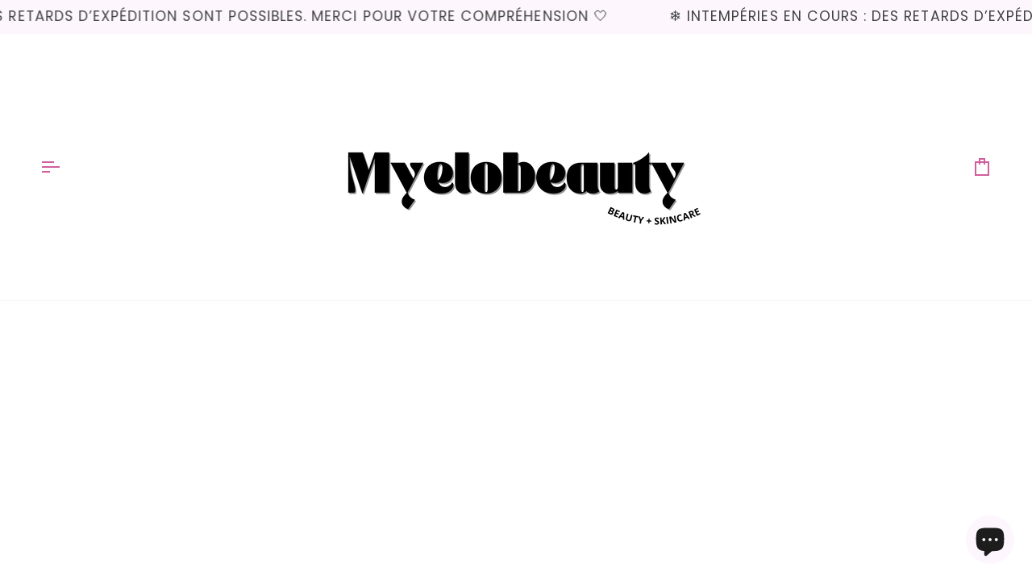

--- FILE ---
content_type: text/html; charset=utf-8
request_url: https://myelobeauty.com/products/flowers-bomb
body_size: 61273
content:
<!doctype html>




<html class="no-js" lang="fr" ><head>
 
<meta charset="utf-8">
  <meta http-equiv="X-UA-Compatible" content="IE=edge,chrome=1">
  <meta name="viewport" content="width=device-width,initial-scale=1,viewport-fit=cover">
  <meta name="theme-color" content="#748cab"><link rel="canonical" href="https://myelobeauty.com/products/flowers-bomb"><!-- ======================= Pipeline Theme V7.2.2 ========================= -->

  <!-- Preloading ================================================================== -->

  <link rel="preconnect" href="https://fonts.shopify.com" crossorigin>
  <link rel="preload" href="" as="font" type="font/woff2" crossorigin>
  <link rel="preload" href="" as="font" type="font/woff2" crossorigin>
  <link rel="preload" href="//myelobeauty.com/cdn/fonts/poppins/poppins_n4.0ba78fa5af9b0e1a374041b3ceaadf0a43b41362.woff2" as="font" type="font/woff2" crossorigin>

  <!-- Title and description ================================================ --><link rel="shortcut icon" href="data:;base64,iVBORw0KGgo=">
  <title>
    

    Flowers bomb
&ndash; Myelobeauty

  </title><!-- /snippets/social-meta-tags.liquid --><meta property="og:site_name" content="Myelobeauty">
<meta property="og:url" content="https://myelobeauty.com/products/flowers-bomb">
<meta property="og:title" content="Flowers bomb">
<meta property="og:type" content="product">
<meta property="og:description" content="Welcome chez MyEloBeauty | Retrouvez ici des produits Curently free. Des soins lèvres, brumes, gloss, masques, accessoires."><meta property="og:price:amount" content="12,90">
  <meta property="og:price:currency" content="EUR">
      <meta property="og:image" content="http://myelobeauty.com/cdn/shop/files/FullSizeRender_371d4853-700a-4a0b-9c80-2556e7a3a304.jpg?v=1708533473">
      <meta property="og:image:secure_url" content="https://myelobeauty.com/cdn/shop/files/FullSizeRender_371d4853-700a-4a0b-9c80-2556e7a3a304.jpg?v=1708533473">
      <meta property="og:image:height" content="1592">
      <meta property="og:image:width" content="1290">
<meta property="twitter:image" content="http://myelobeauty.com/cdn/shop/files/FullSizeRender_371d4853-700a-4a0b-9c80-2556e7a3a304_1200x1200.jpg?v=1708533473">

<meta name="twitter:site" content="@">
<meta name="twitter:card" content="summary_large_image">
<meta name="twitter:title" content="Flowers bomb">
<meta name="twitter:description" content="Welcome chez MyEloBeauty | Retrouvez ici des produits Curently free. Des soins lèvres, brumes, gloss, masques, accessoires."><!-- CSS ================================================================== -->

  <link href="//myelobeauty.com/cdn/shop/t/29/assets/font-settings.css?v=76789591177952953511762347637" rel="stylesheet" type="text/css" media="all" />

  <!-- /snippets/css-variables.liquid -->


<style data-shopify>

:root {
/* ================ Layout Variables ================ */






--LAYOUT-WIDTH: 1450px;
--LAYOUT-GUTTER: 24px;
--LAYOUT-GUTTER-OFFSET: -24px;
--NAV-GUTTER: 15px;
--LAYOUT-OUTER: 50px;

/* ================ Product video ================ */

--COLOR-VIDEO-BG: #f2f2f2;


/* ================ Color Variables ================ */

/* === Backgrounds ===*/
--COLOR-BG: #ffffff;
--COLOR-BG-ACCENT: #f7f5f4;

/* === Text colors ===*/
--COLOR-TEXT-DARK: #1f1919;
--COLOR-TEXT: #424242;
--COLOR-TEXT-LIGHT: #7b7b7b;

/* === Bright color ===*/
--COLOR-PRIMARY: #eaadce;
--COLOR-PRIMARY-HOVER: #e862ab;
--COLOR-PRIMARY-FADE: rgba(234, 173, 206, 0.05);
--COLOR-PRIMARY-FADE-HOVER: rgba(234, 173, 206, 0.1);--COLOR-PRIMARY-OPPOSITE: #000000;

/* === Secondary/link Color ===*/
--COLOR-SECONDARY: #748cab;
--COLOR-SECONDARY-HOVER: #3f6493;
--COLOR-SECONDARY-FADE: rgba(116, 140, 171, 0.05);
--COLOR-SECONDARY-FADE-HOVER: rgba(116, 140, 171, 0.1);--COLOR-SECONDARY-OPPOSITE: #ffffff;

/* === Shades of grey ===*/
--COLOR-A5:  rgba(66, 66, 66, 0.05);
--COLOR-A10: rgba(66, 66, 66, 0.1);
--COLOR-A20: rgba(66, 66, 66, 0.2);
--COLOR-A35: rgba(66, 66, 66, 0.35);
--COLOR-A50: rgba(66, 66, 66, 0.5);
--COLOR-A80: rgba(66, 66, 66, 0.8);
--COLOR-A90: rgba(66, 66, 66, 0.9);
--COLOR-A95: rgba(66, 66, 66, 0.95);


/* ================ Inverted Color Variables ================ */

--INVERSE-BG: #424242;
--INVERSE-BG-ACCENT: #424242;

/* === Text colors ===*/
--INVERSE-TEXT-DARK: #ffffff;
--INVERSE-TEXT: #ffffff;
--INVERSE-TEXT-LIGHT: #c6c6c6;

/* === Bright color ===*/
--INVERSE-PRIMARY: #d2815f;
--INVERSE-PRIMARY-HOVER: #c35121;
--INVERSE-PRIMARY-FADE: rgba(210, 129, 95, 0.05);
--INVERSE-PRIMARY-FADE-HOVER: rgba(210, 129, 95, 0.1);--INVERSE-PRIMARY-OPPOSITE: #000000;


/* === Second Color ===*/
--INVERSE-SECONDARY: #748cab;
--INVERSE-SECONDARY-HOVER: #3f6493;
--INVERSE-SECONDARY-FADE: rgba(116, 140, 171, 0.05);
--INVERSE-SECONDARY-FADE-HOVER: rgba(116, 140, 171, 0.1);--INVERSE-SECONDARY-OPPOSITE: #ffffff;


/* === Shades of grey ===*/
--INVERSE-A5:  rgba(255, 255, 255, 0.05);
--INVERSE-A10: rgba(255, 255, 255, 0.1);
--INVERSE-A20: rgba(255, 255, 255, 0.2);
--INVERSE-A35: rgba(255, 255, 255, 0.3);
--INVERSE-A80: rgba(255, 255, 255, 0.8);
--INVERSE-A90: rgba(255, 255, 255, 0.9);
--INVERSE-A95: rgba(255, 255, 255, 0.95);


/* ================ Bright Color Variables ================ */

--BRIGHT-BG: #d25f9d;
--BRIGHT-BG-ACCENT: #ffffff;

/* === Text colors ===*/
--BRIGHT-TEXT-DARK: #eec3da;
--BRIGHT-TEXT: #d25f9d;
--BRIGHT-TEXT-LIGHT: #d25f9d;

/* === Bright color ===*/
--BRIGHT-PRIMARY: #eaadce;
--BRIGHT-PRIMARY-HOVER: #e862ab;
--BRIGHT-PRIMARY-FADE: rgba(234, 173, 206, 0.05);
--BRIGHT-PRIMARY-FADE-HOVER: rgba(234, 173, 206, 0.1);--BRIGHT-PRIMARY-OPPOSITE: #000000;


/* === Second Color ===*/
--BRIGHT-SECONDARY: #3d5aff;
--BRIGHT-SECONDARY-HOVER: #0024f0;
--BRIGHT-SECONDARY-FADE: rgba(61, 90, 255, 0.05);
--BRIGHT-SECONDARY-FADE-HOVER: rgba(61, 90, 255, 0.1);--BRIGHT-SECONDARY-OPPOSITE: #ffffff;


/* === Shades of grey ===*/
--BRIGHT-A5:  rgba(210, 95, 157, 0.05);
--BRIGHT-A10: rgba(210, 95, 157, 0.1);
--BRIGHT-A20: rgba(210, 95, 157, 0.2);
--BRIGHT-A35: rgba(210, 95, 157, 0.3);
--BRIGHT-A80: rgba(210, 95, 157, 0.8);
--BRIGHT-A90: rgba(210, 95, 157, 0.9);
--BRIGHT-A95: rgba(210, 95, 157, 0.95);


/* === Account Bar ===*/
--COLOR-ANNOUNCEMENT-BG: #fdf7fd;
--COLOR-ANNOUNCEMENT-TEXT: #424242;

/* === Nav and dropdown link background ===*/
--COLOR-NAV: #ffffff;
--COLOR-NAV-TEXT: #d25f9d;
--COLOR-NAV-TEXT-DARK: #bd2778;
--COLOR-NAV-TEXT-LIGHT: #e08fba;
--COLOR-NAV-BORDER: #f7f5f4;
--COLOR-NAV-A10: rgba(210, 95, 157, 0.1);
--COLOR-NAV-A50: rgba(210, 95, 157, 0.5);
--COLOR-HIGHLIGHT-LINK: #eaadce;

/* === Site Footer ===*/
--COLOR-FOOTER-BG: #fdf7fd;
--COLOR-FOOTER-TEXT: #1d1d1d;
--COLOR-FOOTER-A5: rgba(29, 29, 29, 0.05);
--COLOR-FOOTER-A15: rgba(29, 29, 29, 0.15);
--COLOR-FOOTER-A90: rgba(29, 29, 29, 0.9);

/* === Sub-Footer ===*/
--COLOR-SUB-FOOTER-BG: #fdf7fd;
--COLOR-SUB-FOOTER-TEXT: #1d1d1d;
--COLOR-SUB-FOOTER-A5: rgba(29, 29, 29, 0.05);
--COLOR-SUB-FOOTER-A15: rgba(29, 29, 29, 0.15);
--COLOR-SUB-FOOTER-A90: rgba(29, 29, 29, 0.9);

/* === Products ===*/
--PRODUCT-GRID-ASPECT-RATIO: 80.0%;

/* === Product badges ===*/
--COLOR-BADGE: #ffffff;
--COLOR-BADGE-TEXT: #424242;
--COLOR-BADGE-TEXT-DARK: #1f1919;
--COLOR-BADGE-TEXT-HOVER: #686868;
--COLOR-BADGE-HAIRLINE: #f6f6f6;

/* === Product item slider ===*/--COLOR-PRODUCT-SLIDER: #ffffff;--COLOR-PRODUCT-SLIDER-OPPOSITE: rgba(13, 13, 13, 0.06);/* === disabled form colors ===*/
--COLOR-DISABLED-BG: #ececec;
--COLOR-DISABLED-TEXT: #bdbdbd;

--INVERSE-DISABLED-BG: #555555;
--INVERSE-DISABLED-TEXT: #848484;


/* === Tailwind RGBA Palette ===*/
--RGB-CANVAS: 255 255 255;
--RGB-CONTENT: 66 66 66;
--RGB-PRIMARY: 234 173 206;
--RGB-SECONDARY: 116 140 171;

--RGB-DARK-CANVAS: 66 66 66;
--RGB-DARK-CONTENT: 255 255 255;
--RGB-DARK-PRIMARY: 210 129 95;
--RGB-DARK-SECONDARY: 116 140 171;

--RGB-BRIGHT-CANVAS: 210 95 157;
--RGB-BRIGHT-CONTENT: 210 95 157;
--RGB-BRIGHT-PRIMARY: 234 173 206;
--RGB-BRIGHT-SECONDARY: 61 90 255;

--RGB-PRIMARY-CONTRAST: 0 0 0;
--RGB-SECONDARY-CONTRAST: 255 255 255;

--RGB-DARK-PRIMARY-CONTRAST: 0 0 0;
--RGB-DARK-SECONDARY-CONTRAST: 255 255 255;

--RGB-BRIGHT-PRIMARY-CONTRAST: 0 0 0;
--RGB-BRIGHT-SECONDARY-CONTRAST: 255 255 255;


/* === Button Radius === */
--BUTTON-RADIUS: 2px;


/* === Icon Stroke Width === */
--ICON-STROKE-WIDTH: 2px;


/* ================ Typography ================ */

--FONT-STACK-BODY: "New York", Iowan Old Style, Apple Garamond, Baskerville, Times New Roman, Droid Serif, Times, Source Serif Pro, serif, Apple Color Emoji, Segoe UI Emoji, Segoe UI Symbol;
--FONT-STYLE-BODY: normal;
--FONT-WEIGHT-BODY: 400;
--FONT-WEIGHT-BODY-BOLD: 700;
--FONT-ADJUST-BODY: 1.0;

  --FONT-BODY-TRANSFORM: none;
  --FONT-BODY-LETTER-SPACING: normal;


--FONT-STACK-HEADING: "New York", Iowan Old Style, Apple Garamond, Baskerville, Times New Roman, Droid Serif, Times, Source Serif Pro, serif, Apple Color Emoji, Segoe UI Emoji, Segoe UI Symbol;
--FONT-STYLE-HEADING: normal;
--FONT-WEIGHT-HEADING: 400;
--FONT-WEIGHT-HEADING-BOLD: 700;
--FONT-ADJUST-HEADING: 1.0;

  --FONT-HEADING-TRANSFORM: uppercase;
  --FONT-HEADING-LETTER-SPACING: 0.06em;

--FONT-STACK-ACCENT: Poppins, Iowan Old Style, Apple Garamond, Baskerville, Times New Roman, Droid Serif, Times, Source Serif Pro, serif, Apple Color Emoji, Segoe UI Emoji, Segoe UI Symbol;
--FONT-STYLE-ACCENT: normal;
--FONT-WEIGHT-ACCENT: 400;
--FONT-WEIGHT-ACCENT-BOLD: 500;
--FONT-ADJUST-ACCENT: 1.0;

  --FONT-ACCENT-TRANSFORM: uppercase;
  --FONT-ACCENT-LETTER-SPACING: 0.06em;

--TYPE-STACK-NAV: Poppins, sans-serif;
--TYPE-STYLE-NAV: normal;
--TYPE-ADJUST-NAV: 1.0;
--TYPE-WEIGHT-NAV: 500;

  --FONT-NAV-TRANSFORM: uppercase;
  --FONT-NAV-LETTER-SPACING: 0.06em;

--TYPE-STACK-BUTTON: "New York", Iowan Old Style, Apple Garamond, Baskerville, Times New Roman, Droid Serif, Times, Source Serif Pro, serif, Apple Color Emoji, Segoe UI Emoji, Segoe UI Symbol;
--TYPE-STYLE-BUTTON: normal;
--TYPE-ADJUST-BUTTON: 1.0;
--TYPE-WEIGHT-BUTTON: 400;

  --FONT-BUTTON-TRANSFORM: uppercase;
  --FONT-BUTTON-LETTER-SPACING: 0.06em;

--TYPE-STACK-KICKER: "New York", Iowan Old Style, Apple Garamond, Baskerville, Times New Roman, Droid Serif, Times, Source Serif Pro, serif, Apple Color Emoji, Segoe UI Emoji, Segoe UI Symbol;
--TYPE-STYLE-KICKER: normal;
--TYPE-ADJUST-KICKER: 1.0;
--TYPE-WEIGHT-KICKER: 400;

  --FONT-KICKER-TRANSFORM: uppercase;
  --FONT-KICKER-LETTER-SPACING: 0.06em;


--ICO-SELECT: url('//myelobeauty.com/cdn/shop/t/29/assets/ico-select.svg?v=5043962037785221031717452644');

/* ================ Photo correction ================ */
--PHOTO-CORRECTION: 100%;



}


/* ================ Typography ================ */
/* ================ type-scale.com ============ */

/* 1.16 base 13 */
:root {
 --font-1: 10px;
 --font-2: 11.3px;
 --font-3: 12px;
 --font-4: 13px;
 --font-5: 15.5px;
 --font-6: 17px;
 --font-7: 20px;
 --font-8: 23.5px;
 --font-9: 27px;
 --font-10:32px;
 --font-11:37px;
 --font-12:43px;
 --font-13:49px;
 --font-14:57px;
 --font-15:67px;
}

/* 1.175 base 13.5 */
@media only screen and (min-width: 480px) and (max-width: 1099px) {
  :root {
    --font-1: 10px;
    --font-2: 11.5px;
    --font-3: 12.5px;
    --font-4: 13.5px;
    --font-5: 16px;
    --font-6: 18px;
    --font-7: 21px;
    --font-8: 25px;
    --font-9: 29px;
    --font-10:34px;
    --font-11:40px;
    --font-12:47px;
    --font-13:56px;
    --font-14:65px;
   --font-15:77px;
  }
}
/* 1.22 base 14.5 */
@media only screen and (min-width: 1100px) {
  :root {
    --font-1: 10px;
    --font-2: 11.5px;
    --font-3: 13px;
    --font-4: 14.5px;
    --font-5: 17.5px;
    --font-6: 22px;
    --font-7: 26px;
    --font-8: 32px;
    --font-9: 39px;
    --font-10:48px;
    --font-11:58px;
    --font-12:71px;
    --font-13:87px;
    --font-14:106px;
    --font-15:129px;
 }
}


</style>


  <link href="//myelobeauty.com/cdn/shop/t/29/assets/theme.css?v=36559405060278181241717452620" rel="stylesheet" type="text/css" media="all" />

  <script>
    document.documentElement.className = document.documentElement.className.replace('no-js', 'js');

    
      document.documentElement.classList.add('aos-initialized');let root = '/';
    if (root[root.length - 1] !== '/') {
      root = `${root}/`;
    }
    var theme = {
      routes: {
        root_url: root,
        cart: '/cart',
        cart_add_url: '/cart/add',
        product_recommendations_url: '/recommendations/products',
        account_addresses_url: '/account/addresses',
        predictive_search_url: '/search/suggest'
      },
      state: {
        cartOpen: null,
      },
      sizes: {
        small: 480,
        medium: 768,
        large: 1100,
        widescreen: 1400
      },
      assets: {
        photoswipe: '//myelobeauty.com/cdn/shop/t/29/assets/photoswipe.js?v=111973459442746922111717452621',
        smoothscroll: '//myelobeauty.com/cdn/shop/t/29/assets/smoothscroll.js?v=37906625415260927261717452620',
        swatches: '//myelobeauty.com/cdn/shop/t/29/assets/swatches.json?v=154940297821828866241717452620',
        noImage: '//myelobeauty.com/cdn/shopifycloud/storefront/assets/no-image-2048-a2addb12.gif',
        base: '//myelobeauty.com/cdn/shop/t/29/assets/'
      },
      strings: {
        swatchesKey: "Couleur",
        addToCart: "Ajouter au panier",
        estimateShipping: "Estimation des frais de port",
        noShippingAvailable: "Nous ne livrons pas à cette destination.",
        free: "Libérer",
        from: "À partir de",
        preOrder: "Pré-commander",
        soldOut: "Épuisé",
        sale: " ",
        subscription: "",
        unavailable: "Non disponible",
        unitPrice: "Prix ​​unitaire",
        unitPriceSeparator: "par",
        stockout: "Tout le stock disponible est dans le panier",
        products: "Produits",
        pages: "Pages",
        collections: "Collections",
        resultsFor: "Résultats pour",
        noResultsFor: "Aucun résultat pour",
        articles: "Articles",
        successMessage: "Lien copié dans le presse-papiers",
      },
      settings: {
        badge_sale_type: "dollar",
        animate_hover: true,
        animate_scroll: true,
        show_locale_desktop: null,
        show_locale_mobile: null,
        show_currency_desktop: null,
        show_currency_mobile: null,
        currency_select_type: "country",
        currency_code_enable: false,
        cycle_images_hover_delay: 1.5
      },
      info: {
        name: 'pipeline'
      },
      version: '7.2.2',
      moneyFormat: "€{{amount_with_comma_separator}}",
      shopCurrency: "EUR",
      currencyCode: "EUR"
    }
    let windowInnerHeight = window.innerHeight;
    document.documentElement.style.setProperty('--full-screen', `${windowInnerHeight}px`);
    document.documentElement.style.setProperty('--three-quarters', `${windowInnerHeight * 0.75}px`);
    document.documentElement.style.setProperty('--two-thirds', `${windowInnerHeight * 0.66}px`);
    document.documentElement.style.setProperty('--one-half', `${windowInnerHeight * 0.5}px`);
    document.documentElement.style.setProperty('--one-third', `${windowInnerHeight * 0.33}px`);
    document.documentElement.style.setProperty('--one-fifth', `${windowInnerHeight * 0.2}px`);

    window.isRTL = document.documentElement.getAttribute('dir') === 'rtl';
  </script><!-- Theme Javascript ============================================================== -->
  <script src="//myelobeauty.com/cdn/shop/t/29/assets/vendor.js?v=80677659914404103211717452620" defer="defer"></script>
  <script src="//myelobeauty.com/cdn/shop/t/29/assets/theme.js?v=1523206726395136171717452620" defer="defer"></script>

  <script>
    (function () {
      function onPageShowEvents() {
        if ('requestIdleCallback' in window) {
          requestIdleCallback(initCartEvent, { timeout: 500 })
        } else {
          initCartEvent()
        }
        function initCartEvent(){
          window.fetch(window.theme.routes.cart + '.js')
          .then((response) => {
            if(!response.ok){
              throw {status: response.statusText};
            }
            return response.json();
          })
          .then((response) => {
            document.dispatchEvent(new CustomEvent('theme:cart:change', {
              detail: {
                cart: response,
              },
              bubbles: true,
            }));
            return response;
          })
          .catch((e) => {
            console.error(e);
          });
        }
      };
      window.onpageshow = onPageShowEvents;
    })();
  </script>

  <script type="text/javascript">
    if (window.MSInputMethodContext && document.documentMode) {
      var scripts = document.getElementsByTagName('script')[0];
      var polyfill = document.createElement("script");
      polyfill.defer = true;
      polyfill.src = "//myelobeauty.com/cdn/shop/t/29/assets/ie11.js?v=144489047535103983231717452620";

      scripts.parentNode.insertBefore(polyfill, scripts);
    }
  </script>

  <!-- Shopify app scripts =========================================================== -->
  <script>window.performance && window.performance.mark && window.performance.mark('shopify.content_for_header.start');</script><meta name="google-site-verification" content="jRRVptKNJyVNwZdEoniAiU3jsSh4Wv_G-TRQoBbOWPI">
<meta name="facebook-domain-verification" content="9dycgo2qnw4igzoe5y4emtg0xtpxms">
<meta id="shopify-digital-wallet" name="shopify-digital-wallet" content="/55042244698/digital_wallets/dialog">
<meta name="shopify-checkout-api-token" content="78660c0de9ab2e5c2159ff1b49eb11bb">
<meta id="in-context-paypal-metadata" data-shop-id="55042244698" data-venmo-supported="false" data-environment="production" data-locale="fr_FR" data-paypal-v4="true" data-currency="EUR">
<link rel="alternate" hreflang="x-default" href="https://myelobeauty.com/products/flowers-bomb">
<link rel="alternate" hreflang="fr" href="https://myelobeauty.com/products/flowers-bomb">
<link rel="alternate" hreflang="fr-BE" href="https://myelobeauty.com/fr-be/products/flowers-bomb">
<link rel="alternate" type="application/json+oembed" href="https://myelobeauty.com/products/flowers-bomb.oembed">
<script async="async" src="/checkouts/internal/preloads.js?locale=fr-FR"></script>
<script id="shopify-features" type="application/json">{"accessToken":"78660c0de9ab2e5c2159ff1b49eb11bb","betas":["rich-media-storefront-analytics"],"domain":"myelobeauty.com","predictiveSearch":true,"shopId":55042244698,"locale":"fr"}</script>
<script>var Shopify = Shopify || {};
Shopify.shop = "myelobeauty.myshopify.com";
Shopify.locale = "fr";
Shopify.currency = {"active":"EUR","rate":"1.0"};
Shopify.country = "FR";
Shopify.theme = {"name":"Pipeline","id":169002697034,"schema_name":"Pipeline","schema_version":"7.2.2","theme_store_id":739,"role":"main"};
Shopify.theme.handle = "null";
Shopify.theme.style = {"id":null,"handle":null};
Shopify.cdnHost = "myelobeauty.com/cdn";
Shopify.routes = Shopify.routes || {};
Shopify.routes.root = "/";</script>
<script type="module">!function(o){(o.Shopify=o.Shopify||{}).modules=!0}(window);</script>
<script>!function(o){function n(){var o=[];function n(){o.push(Array.prototype.slice.apply(arguments))}return n.q=o,n}var t=o.Shopify=o.Shopify||{};t.loadFeatures=n(),t.autoloadFeatures=n()}(window);</script>
<script id="shop-js-analytics" type="application/json">{"pageType":"product"}</script>
<script defer="defer" async type="module" src="//myelobeauty.com/cdn/shopifycloud/shop-js/modules/v2/client.init-shop-cart-sync_C7zOiP7n.fr.esm.js"></script>
<script defer="defer" async type="module" src="//myelobeauty.com/cdn/shopifycloud/shop-js/modules/v2/chunk.common_CSlijhlg.esm.js"></script>
<script type="module">
  await import("//myelobeauty.com/cdn/shopifycloud/shop-js/modules/v2/client.init-shop-cart-sync_C7zOiP7n.fr.esm.js");
await import("//myelobeauty.com/cdn/shopifycloud/shop-js/modules/v2/chunk.common_CSlijhlg.esm.js");

  window.Shopify.SignInWithShop?.initShopCartSync?.({"fedCMEnabled":true,"windoidEnabled":true});

</script>
<script>(function() {
  var isLoaded = false;
  function asyncLoad() {
    if (isLoaded) return;
    isLoaded = true;
    var urls = ["\/\/shopify.privy.com\/widget.js?shop=myelobeauty.myshopify.com","https:\/\/d1564fddzjmdj5.cloudfront.net\/initializercolissimo.js?app_name=happycolissimo\u0026cloud=d1564fddzjmdj5.cloudfront.net\u0026shop=myelobeauty.myshopify.com","https:\/\/bloop-static.bsscommerce.com\/bloop-loyalty.js?shop=myelobeauty.myshopify.com","\/\/www.powr.io\/powr.js?powr-token=myelobeauty.myshopify.com\u0026external-type=shopify\u0026shop=myelobeauty.myshopify.com","https:\/\/api.revy.io\/bundle.js?shop=myelobeauty.myshopify.com","https:\/\/maps.boxtal.com\/api\/v2\/maps-shopify\/script.js?shop=myelobeauty.myshopify.com","https:\/\/po.kaktusapp.com\/storage\/js\/kaktus_preorder-myelobeauty.myshopify.com.js?ver=72\u0026shop=myelobeauty.myshopify.com"];
    for (var i = 0; i < urls.length; i++) {
      var s = document.createElement('script');
      s.type = 'text/javascript';
      s.async = true;
      s.src = urls[i];
      var x = document.getElementsByTagName('script')[0];
      x.parentNode.insertBefore(s, x);
    }
  };
  if(window.attachEvent) {
    window.attachEvent('onload', asyncLoad);
  } else {
    window.addEventListener('load', asyncLoad, false);
  }
})();</script>
<script id="__st">var __st={"a":55042244698,"offset":3600,"reqid":"9d051457-0ac2-4338-8cdb-c8d4feb54930-1768422598","pageurl":"myelobeauty.com\/products\/flowers-bomb","u":"7d1ab276bb0b","p":"product","rtyp":"product","rid":8690326143306};</script>
<script>window.ShopifyPaypalV4VisibilityTracking = true;</script>
<script id="captcha-bootstrap">!function(){'use strict';const t='contact',e='account',n='new_comment',o=[[t,t],['blogs',n],['comments',n],[t,'customer']],c=[[e,'customer_login'],[e,'guest_login'],[e,'recover_customer_password'],[e,'create_customer']],r=t=>t.map((([t,e])=>`form[action*='/${t}']:not([data-nocaptcha='true']) input[name='form_type'][value='${e}']`)).join(','),a=t=>()=>t?[...document.querySelectorAll(t)].map((t=>t.form)):[];function s(){const t=[...o],e=r(t);return a(e)}const i='password',u='form_key',d=['recaptcha-v3-token','g-recaptcha-response','h-captcha-response',i],f=()=>{try{return window.sessionStorage}catch{return}},m='__shopify_v',_=t=>t.elements[u];function p(t,e,n=!1){try{const o=window.sessionStorage,c=JSON.parse(o.getItem(e)),{data:r}=function(t){const{data:e,action:n}=t;return t[m]||n?{data:e,action:n}:{data:t,action:n}}(c);for(const[e,n]of Object.entries(r))t.elements[e]&&(t.elements[e].value=n);n&&o.removeItem(e)}catch(o){console.error('form repopulation failed',{error:o})}}const l='form_type',E='cptcha';function T(t){t.dataset[E]=!0}const w=window,h=w.document,L='Shopify',v='ce_forms',y='captcha';let A=!1;((t,e)=>{const n=(g='f06e6c50-85a8-45c8-87d0-21a2b65856fe',I='https://cdn.shopify.com/shopifycloud/storefront-forms-hcaptcha/ce_storefront_forms_captcha_hcaptcha.v1.5.2.iife.js',D={infoText:'Protégé par hCaptcha',privacyText:'Confidentialité',termsText:'Conditions'},(t,e,n)=>{const o=w[L][v],c=o.bindForm;if(c)return c(t,g,e,D).then(n);var r;o.q.push([[t,g,e,D],n]),r=I,A||(h.body.append(Object.assign(h.createElement('script'),{id:'captcha-provider',async:!0,src:r})),A=!0)});var g,I,D;w[L]=w[L]||{},w[L][v]=w[L][v]||{},w[L][v].q=[],w[L][y]=w[L][y]||{},w[L][y].protect=function(t,e){n(t,void 0,e),T(t)},Object.freeze(w[L][y]),function(t,e,n,w,h,L){const[v,y,A,g]=function(t,e,n){const i=e?o:[],u=t?c:[],d=[...i,...u],f=r(d),m=r(i),_=r(d.filter((([t,e])=>n.includes(e))));return[a(f),a(m),a(_),s()]}(w,h,L),I=t=>{const e=t.target;return e instanceof HTMLFormElement?e:e&&e.form},D=t=>v().includes(t);t.addEventListener('submit',(t=>{const e=I(t);if(!e)return;const n=D(e)&&!e.dataset.hcaptchaBound&&!e.dataset.recaptchaBound,o=_(e),c=g().includes(e)&&(!o||!o.value);(n||c)&&t.preventDefault(),c&&!n&&(function(t){try{if(!f())return;!function(t){const e=f();if(!e)return;const n=_(t);if(!n)return;const o=n.value;o&&e.removeItem(o)}(t);const e=Array.from(Array(32),(()=>Math.random().toString(36)[2])).join('');!function(t,e){_(t)||t.append(Object.assign(document.createElement('input'),{type:'hidden',name:u})),t.elements[u].value=e}(t,e),function(t,e){const n=f();if(!n)return;const o=[...t.querySelectorAll(`input[type='${i}']`)].map((({name:t})=>t)),c=[...d,...o],r={};for(const[a,s]of new FormData(t).entries())c.includes(a)||(r[a]=s);n.setItem(e,JSON.stringify({[m]:1,action:t.action,data:r}))}(t,e)}catch(e){console.error('failed to persist form',e)}}(e),e.submit())}));const S=(t,e)=>{t&&!t.dataset[E]&&(n(t,e.some((e=>e===t))),T(t))};for(const o of['focusin','change'])t.addEventListener(o,(t=>{const e=I(t);D(e)&&S(e,y())}));const B=e.get('form_key'),M=e.get(l),P=B&&M;t.addEventListener('DOMContentLoaded',(()=>{const t=y();if(P)for(const e of t)e.elements[l].value===M&&p(e,B);[...new Set([...A(),...v().filter((t=>'true'===t.dataset.shopifyCaptcha))])].forEach((e=>S(e,t)))}))}(h,new URLSearchParams(w.location.search),n,t,e,['guest_login'])})(!0,!1)}();</script>
<script integrity="sha256-4kQ18oKyAcykRKYeNunJcIwy7WH5gtpwJnB7kiuLZ1E=" data-source-attribution="shopify.loadfeatures" defer="defer" src="//myelobeauty.com/cdn/shopifycloud/storefront/assets/storefront/load_feature-a0a9edcb.js" crossorigin="anonymous"></script>
<script data-source-attribution="shopify.dynamic_checkout.dynamic.init">var Shopify=Shopify||{};Shopify.PaymentButton=Shopify.PaymentButton||{isStorefrontPortableWallets:!0,init:function(){window.Shopify.PaymentButton.init=function(){};var t=document.createElement("script");t.src="https://myelobeauty.com/cdn/shopifycloud/portable-wallets/latest/portable-wallets.fr.js",t.type="module",document.head.appendChild(t)}};
</script>
<script data-source-attribution="shopify.dynamic_checkout.buyer_consent">
  function portableWalletsHideBuyerConsent(e){var t=document.getElementById("shopify-buyer-consent"),n=document.getElementById("shopify-subscription-policy-button");t&&n&&(t.classList.add("hidden"),t.setAttribute("aria-hidden","true"),n.removeEventListener("click",e))}function portableWalletsShowBuyerConsent(e){var t=document.getElementById("shopify-buyer-consent"),n=document.getElementById("shopify-subscription-policy-button");t&&n&&(t.classList.remove("hidden"),t.removeAttribute("aria-hidden"),n.addEventListener("click",e))}window.Shopify?.PaymentButton&&(window.Shopify.PaymentButton.hideBuyerConsent=portableWalletsHideBuyerConsent,window.Shopify.PaymentButton.showBuyerConsent=portableWalletsShowBuyerConsent);
</script>
<script>
  function portableWalletsCleanup(e){e&&e.src&&console.error("Failed to load portable wallets script "+e.src);var t=document.querySelectorAll("shopify-accelerated-checkout .shopify-payment-button__skeleton, shopify-accelerated-checkout-cart .wallet-cart-button__skeleton"),e=document.getElementById("shopify-buyer-consent");for(let e=0;e<t.length;e++)t[e].remove();e&&e.remove()}function portableWalletsNotLoadedAsModule(e){e instanceof ErrorEvent&&"string"==typeof e.message&&e.message.includes("import.meta")&&"string"==typeof e.filename&&e.filename.includes("portable-wallets")&&(window.removeEventListener("error",portableWalletsNotLoadedAsModule),window.Shopify.PaymentButton.failedToLoad=e,"loading"===document.readyState?document.addEventListener("DOMContentLoaded",window.Shopify.PaymentButton.init):window.Shopify.PaymentButton.init())}window.addEventListener("error",portableWalletsNotLoadedAsModule);
</script>

<script type="module" src="https://myelobeauty.com/cdn/shopifycloud/portable-wallets/latest/portable-wallets.fr.js" onError="portableWalletsCleanup(this)" crossorigin="anonymous"></script>
<script nomodule>
  document.addEventListener("DOMContentLoaded", portableWalletsCleanup);
</script>

<link id="shopify-accelerated-checkout-styles" rel="stylesheet" media="screen" href="https://myelobeauty.com/cdn/shopifycloud/portable-wallets/latest/accelerated-checkout-backwards-compat.css" crossorigin="anonymous">
<style id="shopify-accelerated-checkout-cart">
        #shopify-buyer-consent {
  margin-top: 1em;
  display: inline-block;
  width: 100%;
}

#shopify-buyer-consent.hidden {
  display: none;
}

#shopify-subscription-policy-button {
  background: none;
  border: none;
  padding: 0;
  text-decoration: underline;
  font-size: inherit;
  cursor: pointer;
}

#shopify-subscription-policy-button::before {
  box-shadow: none;
}

      </style>

<script>window.performance && window.performance.mark && window.performance.mark('shopify.content_for_header.end');</script>
  

<!-- BEGIN app block: shopify://apps/instafeed/blocks/head-block/c447db20-095d-4a10-9725-b5977662c9d5 --><link rel="preconnect" href="https://cdn.nfcube.com/">
<link rel="preconnect" href="https://scontent.cdninstagram.com/">


  <script>
    document.addEventListener('DOMContentLoaded', function () {
      let instafeedScript = document.createElement('script');

      
        instafeedScript.src = 'https://cdn.nfcube.com/instafeed-3c882a225fb9f0845e8e7606502056b0.js';
      

      document.body.appendChild(instafeedScript);
    });
  </script>





<!-- END app block --><script src="https://cdn.shopify.com/extensions/019b6ec2-7a43-747b-a1dc-8cc7f4de75fa/dealeasy-201/assets/lb-dealeasy.js" type="text/javascript" defer="defer"></script>
<script src="https://cdn.shopify.com/extensions/019b92df-1966-750c-943d-a8ced4b05ac2/option-cli3-369/assets/gpomain.js" type="text/javascript" defer="defer"></script>
<script src="https://cdn.shopify.com/extensions/7bc9bb47-adfa-4267-963e-cadee5096caf/inbox-1252/assets/inbox-chat-loader.js" type="text/javascript" defer="defer"></script>
<link href="https://monorail-edge.shopifysvc.com" rel="dns-prefetch">
<script>(function(){if ("sendBeacon" in navigator && "performance" in window) {try {var session_token_from_headers = performance.getEntriesByType('navigation')[0].serverTiming.find(x => x.name == '_s').description;} catch {var session_token_from_headers = undefined;}var session_cookie_matches = document.cookie.match(/_shopify_s=([^;]*)/);var session_token_from_cookie = session_cookie_matches && session_cookie_matches.length === 2 ? session_cookie_matches[1] : "";var session_token = session_token_from_headers || session_token_from_cookie || "";function handle_abandonment_event(e) {var entries = performance.getEntries().filter(function(entry) {return /monorail-edge.shopifysvc.com/.test(entry.name);});if (!window.abandonment_tracked && entries.length === 0) {window.abandonment_tracked = true;var currentMs = Date.now();var navigation_start = performance.timing.navigationStart;var payload = {shop_id: 55042244698,url: window.location.href,navigation_start,duration: currentMs - navigation_start,session_token,page_type: "product"};window.navigator.sendBeacon("https://monorail-edge.shopifysvc.com/v1/produce", JSON.stringify({schema_id: "online_store_buyer_site_abandonment/1.1",payload: payload,metadata: {event_created_at_ms: currentMs,event_sent_at_ms: currentMs}}));}}window.addEventListener('pagehide', handle_abandonment_event);}}());</script>
<script id="web-pixels-manager-setup">(function e(e,d,r,n,o){if(void 0===o&&(o={}),!Boolean(null===(a=null===(i=window.Shopify)||void 0===i?void 0:i.analytics)||void 0===a?void 0:a.replayQueue)){var i,a;window.Shopify=window.Shopify||{};var t=window.Shopify;t.analytics=t.analytics||{};var s=t.analytics;s.replayQueue=[],s.publish=function(e,d,r){return s.replayQueue.push([e,d,r]),!0};try{self.performance.mark("wpm:start")}catch(e){}var l=function(){var e={modern:/Edge?\/(1{2}[4-9]|1[2-9]\d|[2-9]\d{2}|\d{4,})\.\d+(\.\d+|)|Firefox\/(1{2}[4-9]|1[2-9]\d|[2-9]\d{2}|\d{4,})\.\d+(\.\d+|)|Chrom(ium|e)\/(9{2}|\d{3,})\.\d+(\.\d+|)|(Maci|X1{2}).+ Version\/(15\.\d+|(1[6-9]|[2-9]\d|\d{3,})\.\d+)([,.]\d+|)( \(\w+\)|)( Mobile\/\w+|) Safari\/|Chrome.+OPR\/(9{2}|\d{3,})\.\d+\.\d+|(CPU[ +]OS|iPhone[ +]OS|CPU[ +]iPhone|CPU IPhone OS|CPU iPad OS)[ +]+(15[._]\d+|(1[6-9]|[2-9]\d|\d{3,})[._]\d+)([._]\d+|)|Android:?[ /-](13[3-9]|1[4-9]\d|[2-9]\d{2}|\d{4,})(\.\d+|)(\.\d+|)|Android.+Firefox\/(13[5-9]|1[4-9]\d|[2-9]\d{2}|\d{4,})\.\d+(\.\d+|)|Android.+Chrom(ium|e)\/(13[3-9]|1[4-9]\d|[2-9]\d{2}|\d{4,})\.\d+(\.\d+|)|SamsungBrowser\/([2-9]\d|\d{3,})\.\d+/,legacy:/Edge?\/(1[6-9]|[2-9]\d|\d{3,})\.\d+(\.\d+|)|Firefox\/(5[4-9]|[6-9]\d|\d{3,})\.\d+(\.\d+|)|Chrom(ium|e)\/(5[1-9]|[6-9]\d|\d{3,})\.\d+(\.\d+|)([\d.]+$|.*Safari\/(?![\d.]+ Edge\/[\d.]+$))|(Maci|X1{2}).+ Version\/(10\.\d+|(1[1-9]|[2-9]\d|\d{3,})\.\d+)([,.]\d+|)( \(\w+\)|)( Mobile\/\w+|) Safari\/|Chrome.+OPR\/(3[89]|[4-9]\d|\d{3,})\.\d+\.\d+|(CPU[ +]OS|iPhone[ +]OS|CPU[ +]iPhone|CPU IPhone OS|CPU iPad OS)[ +]+(10[._]\d+|(1[1-9]|[2-9]\d|\d{3,})[._]\d+)([._]\d+|)|Android:?[ /-](13[3-9]|1[4-9]\d|[2-9]\d{2}|\d{4,})(\.\d+|)(\.\d+|)|Mobile Safari.+OPR\/([89]\d|\d{3,})\.\d+\.\d+|Android.+Firefox\/(13[5-9]|1[4-9]\d|[2-9]\d{2}|\d{4,})\.\d+(\.\d+|)|Android.+Chrom(ium|e)\/(13[3-9]|1[4-9]\d|[2-9]\d{2}|\d{4,})\.\d+(\.\d+|)|Android.+(UC? ?Browser|UCWEB|U3)[ /]?(15\.([5-9]|\d{2,})|(1[6-9]|[2-9]\d|\d{3,})\.\d+)\.\d+|SamsungBrowser\/(5\.\d+|([6-9]|\d{2,})\.\d+)|Android.+MQ{2}Browser\/(14(\.(9|\d{2,})|)|(1[5-9]|[2-9]\d|\d{3,})(\.\d+|))(\.\d+|)|K[Aa][Ii]OS\/(3\.\d+|([4-9]|\d{2,})\.\d+)(\.\d+|)/},d=e.modern,r=e.legacy,n=navigator.userAgent;return n.match(d)?"modern":n.match(r)?"legacy":"unknown"}(),u="modern"===l?"modern":"legacy",c=(null!=n?n:{modern:"",legacy:""})[u],f=function(e){return[e.baseUrl,"/wpm","/b",e.hashVersion,"modern"===e.buildTarget?"m":"l",".js"].join("")}({baseUrl:d,hashVersion:r,buildTarget:u}),m=function(e){var d=e.version,r=e.bundleTarget,n=e.surface,o=e.pageUrl,i=e.monorailEndpoint;return{emit:function(e){var a=e.status,t=e.errorMsg,s=(new Date).getTime(),l=JSON.stringify({metadata:{event_sent_at_ms:s},events:[{schema_id:"web_pixels_manager_load/3.1",payload:{version:d,bundle_target:r,page_url:o,status:a,surface:n,error_msg:t},metadata:{event_created_at_ms:s}}]});if(!i)return console&&console.warn&&console.warn("[Web Pixels Manager] No Monorail endpoint provided, skipping logging."),!1;try{return self.navigator.sendBeacon.bind(self.navigator)(i,l)}catch(e){}var u=new XMLHttpRequest;try{return u.open("POST",i,!0),u.setRequestHeader("Content-Type","text/plain"),u.send(l),!0}catch(e){return console&&console.warn&&console.warn("[Web Pixels Manager] Got an unhandled error while logging to Monorail."),!1}}}}({version:r,bundleTarget:l,surface:e.surface,pageUrl:self.location.href,monorailEndpoint:e.monorailEndpoint});try{o.browserTarget=l,function(e){var d=e.src,r=e.async,n=void 0===r||r,o=e.onload,i=e.onerror,a=e.sri,t=e.scriptDataAttributes,s=void 0===t?{}:t,l=document.createElement("script"),u=document.querySelector("head"),c=document.querySelector("body");if(l.async=n,l.src=d,a&&(l.integrity=a,l.crossOrigin="anonymous"),s)for(var f in s)if(Object.prototype.hasOwnProperty.call(s,f))try{l.dataset[f]=s[f]}catch(e){}if(o&&l.addEventListener("load",o),i&&l.addEventListener("error",i),u)u.appendChild(l);else{if(!c)throw new Error("Did not find a head or body element to append the script");c.appendChild(l)}}({src:f,async:!0,onload:function(){if(!function(){var e,d;return Boolean(null===(d=null===(e=window.Shopify)||void 0===e?void 0:e.analytics)||void 0===d?void 0:d.initialized)}()){var d=window.webPixelsManager.init(e)||void 0;if(d){var r=window.Shopify.analytics;r.replayQueue.forEach((function(e){var r=e[0],n=e[1],o=e[2];d.publishCustomEvent(r,n,o)})),r.replayQueue=[],r.publish=d.publishCustomEvent,r.visitor=d.visitor,r.initialized=!0}}},onerror:function(){return m.emit({status:"failed",errorMsg:"".concat(f," has failed to load")})},sri:function(e){var d=/^sha384-[A-Za-z0-9+/=]+$/;return"string"==typeof e&&d.test(e)}(c)?c:"",scriptDataAttributes:o}),m.emit({status:"loading"})}catch(e){m.emit({status:"failed",errorMsg:(null==e?void 0:e.message)||"Unknown error"})}}})({shopId: 55042244698,storefrontBaseUrl: "https://myelobeauty.com",extensionsBaseUrl: "https://extensions.shopifycdn.com/cdn/shopifycloud/web-pixels-manager",monorailEndpoint: "https://monorail-edge.shopifysvc.com/unstable/produce_batch",surface: "storefront-renderer",enabledBetaFlags: ["2dca8a86","a0d5f9d2"],webPixelsConfigList: [{"id":"2238742858","configuration":"{\"webPixelName\":\"Judge.me\"}","eventPayloadVersion":"v1","runtimeContext":"STRICT","scriptVersion":"34ad157958823915625854214640f0bf","type":"APP","apiClientId":683015,"privacyPurposes":["ANALYTICS"],"dataSharingAdjustments":{"protectedCustomerApprovalScopes":["read_customer_email","read_customer_name","read_customer_personal_data","read_customer_phone"]}},{"id":"1069121866","configuration":"{\"config\":\"{\\\"pixel_id\\\":\\\"GT-T9C3X27\\\",\\\"target_country\\\":\\\"FR\\\",\\\"gtag_events\\\":[{\\\"type\\\":\\\"purchase\\\",\\\"action_label\\\":\\\"MC-CGR5C6DMEZ\\\"},{\\\"type\\\":\\\"page_view\\\",\\\"action_label\\\":\\\"MC-CGR5C6DMEZ\\\"},{\\\"type\\\":\\\"view_item\\\",\\\"action_label\\\":\\\"MC-CGR5C6DMEZ\\\"}],\\\"enable_monitoring_mode\\\":false}\"}","eventPayloadVersion":"v1","runtimeContext":"OPEN","scriptVersion":"b2a88bafab3e21179ed38636efcd8a93","type":"APP","apiClientId":1780363,"privacyPurposes":[],"dataSharingAdjustments":{"protectedCustomerApprovalScopes":["read_customer_address","read_customer_email","read_customer_name","read_customer_personal_data","read_customer_phone"]}},{"id":"770507082","configuration":"{\"pixelCode\":\"CE0FSP3C77U6RV93E3AG\"}","eventPayloadVersion":"v1","runtimeContext":"STRICT","scriptVersion":"22e92c2ad45662f435e4801458fb78cc","type":"APP","apiClientId":4383523,"privacyPurposes":["ANALYTICS","MARKETING","SALE_OF_DATA"],"dataSharingAdjustments":{"protectedCustomerApprovalScopes":["read_customer_address","read_customer_email","read_customer_name","read_customer_personal_data","read_customer_phone"]}},{"id":"437518666","configuration":"{\"pixel_id\":\"1141032203107131\",\"pixel_type\":\"facebook_pixel\",\"metaapp_system_user_token\":\"-\"}","eventPayloadVersion":"v1","runtimeContext":"OPEN","scriptVersion":"ca16bc87fe92b6042fbaa3acc2fbdaa6","type":"APP","apiClientId":2329312,"privacyPurposes":["ANALYTICS","MARKETING","SALE_OF_DATA"],"dataSharingAdjustments":{"protectedCustomerApprovalScopes":["read_customer_address","read_customer_email","read_customer_name","read_customer_personal_data","read_customer_phone"]}},{"id":"shopify-app-pixel","configuration":"{}","eventPayloadVersion":"v1","runtimeContext":"STRICT","scriptVersion":"0450","apiClientId":"shopify-pixel","type":"APP","privacyPurposes":["ANALYTICS","MARKETING"]},{"id":"shopify-custom-pixel","eventPayloadVersion":"v1","runtimeContext":"LAX","scriptVersion":"0450","apiClientId":"shopify-pixel","type":"CUSTOM","privacyPurposes":["ANALYTICS","MARKETING"]}],isMerchantRequest: false,initData: {"shop":{"name":"Myelobeauty","paymentSettings":{"currencyCode":"EUR"},"myshopifyDomain":"myelobeauty.myshopify.com","countryCode":"FR","storefrontUrl":"https:\/\/myelobeauty.com"},"customer":null,"cart":null,"checkout":null,"productVariants":[{"price":{"amount":12.9,"currencyCode":"EUR"},"product":{"title":"Flowers bomb","vendor":"Myelobeauty","id":"8690326143306","untranslatedTitle":"Flowers bomb","url":"\/products\/flowers-bomb","type":""},"id":"47677639262538","image":{"src":"\/\/myelobeauty.com\/cdn\/shop\/files\/FullSizeRender_371d4853-700a-4a0b-9c80-2556e7a3a304.jpg?v=1708533473"},"sku":null,"title":"iPhone X \/ XS","untranslatedTitle":"iPhone X \/ XS"},{"price":{"amount":12.9,"currencyCode":"EUR"},"product":{"title":"Flowers bomb","vendor":"Myelobeauty","id":"8690326143306","untranslatedTitle":"Flowers bomb","url":"\/products\/flowers-bomb","type":""},"id":"47677639295306","image":{"src":"\/\/myelobeauty.com\/cdn\/shop\/files\/FullSizeRender_371d4853-700a-4a0b-9c80-2556e7a3a304.jpg?v=1708533473"},"sku":null,"title":"iPhone 11","untranslatedTitle":"iPhone 11"},{"price":{"amount":12.9,"currencyCode":"EUR"},"product":{"title":"Flowers bomb","vendor":"Myelobeauty","id":"8690326143306","untranslatedTitle":"Flowers bomb","url":"\/products\/flowers-bomb","type":""},"id":"47677639328074","image":{"src":"\/\/myelobeauty.com\/cdn\/shop\/files\/FullSizeRender_371d4853-700a-4a0b-9c80-2556e7a3a304.jpg?v=1708533473"},"sku":null,"title":"iPhone 12 \/ 12 pro","untranslatedTitle":"iPhone 12 \/ 12 pro"},{"price":{"amount":12.9,"currencyCode":"EUR"},"product":{"title":"Flowers bomb","vendor":"Myelobeauty","id":"8690326143306","untranslatedTitle":"Flowers bomb","url":"\/products\/flowers-bomb","type":""},"id":"47677639360842","image":{"src":"\/\/myelobeauty.com\/cdn\/shop\/files\/FullSizeRender_371d4853-700a-4a0b-9c80-2556e7a3a304.jpg?v=1708533473"},"sku":null,"title":"iPhone 13","untranslatedTitle":"iPhone 13"},{"price":{"amount":12.9,"currencyCode":"EUR"},"product":{"title":"Flowers bomb","vendor":"Myelobeauty","id":"8690326143306","untranslatedTitle":"Flowers bomb","url":"\/products\/flowers-bomb","type":""},"id":"47677639393610","image":{"src":"\/\/myelobeauty.com\/cdn\/shop\/files\/FullSizeRender_371d4853-700a-4a0b-9c80-2556e7a3a304.jpg?v=1708533473"},"sku":null,"title":"iPhone XR","untranslatedTitle":"iPhone XR"},{"price":{"amount":12.9,"currencyCode":"EUR"},"product":{"title":"Flowers bomb","vendor":"Myelobeauty","id":"8690326143306","untranslatedTitle":"Flowers bomb","url":"\/products\/flowers-bomb","type":""},"id":"47677639426378","image":{"src":"\/\/myelobeauty.com\/cdn\/shop\/files\/FullSizeRender_371d4853-700a-4a0b-9c80-2556e7a3a304.jpg?v=1708533473"},"sku":null,"title":"iPhone 14","untranslatedTitle":"iPhone 14"},{"price":{"amount":12.9,"currencyCode":"EUR"},"product":{"title":"Flowers bomb","vendor":"Myelobeauty","id":"8690326143306","untranslatedTitle":"Flowers bomb","url":"\/products\/flowers-bomb","type":""},"id":"47677639459146","image":{"src":"\/\/myelobeauty.com\/cdn\/shop\/files\/FullSizeRender_371d4853-700a-4a0b-9c80-2556e7a3a304.jpg?v=1708533473"},"sku":null,"title":"iPhone 14 pro","untranslatedTitle":"iPhone 14 pro"},{"price":{"amount":12.9,"currencyCode":"EUR"},"product":{"title":"Flowers bomb","vendor":"Myelobeauty","id":"8690326143306","untranslatedTitle":"Flowers bomb","url":"\/products\/flowers-bomb","type":""},"id":"47677639491914","image":{"src":"\/\/myelobeauty.com\/cdn\/shop\/files\/FullSizeRender_371d4853-700a-4a0b-9c80-2556e7a3a304.jpg?v=1708533473"},"sku":null,"title":"iPhone 13 Pro Max","untranslatedTitle":"iPhone 13 Pro Max"},{"price":{"amount":12.9,"currencyCode":"EUR"},"product":{"title":"Flowers bomb","vendor":"Myelobeauty","id":"8690326143306","untranslatedTitle":"Flowers bomb","url":"\/products\/flowers-bomb","type":""},"id":"47677639524682","image":{"src":"\/\/myelobeauty.com\/cdn\/shop\/files\/FullSizeRender_371d4853-700a-4a0b-9c80-2556e7a3a304.jpg?v=1708533473"},"sku":null,"title":"iPhone 12 Pro Max","untranslatedTitle":"iPhone 12 Pro Max"},{"price":{"amount":12.9,"currencyCode":"EUR"},"product":{"title":"Flowers bomb","vendor":"Myelobeauty","id":"8690326143306","untranslatedTitle":"Flowers bomb","url":"\/products\/flowers-bomb","type":""},"id":"47677639557450","image":{"src":"\/\/myelobeauty.com\/cdn\/shop\/files\/FullSizeRender_371d4853-700a-4a0b-9c80-2556e7a3a304.jpg?v=1708533473"},"sku":null,"title":"iPhone 15 pro Max","untranslatedTitle":"iPhone 15 pro Max"},{"price":{"amount":12.9,"currencyCode":"EUR"},"product":{"title":"Flowers bomb","vendor":"Myelobeauty","id":"8690326143306","untranslatedTitle":"Flowers bomb","url":"\/products\/flowers-bomb","type":""},"id":"47677639590218","image":{"src":"\/\/myelobeauty.com\/cdn\/shop\/files\/FullSizeRender_371d4853-700a-4a0b-9c80-2556e7a3a304.jpg?v=1708533473"},"sku":null,"title":"Samsung s23 plus","untranslatedTitle":"Samsung s23 plus"},{"price":{"amount":12.9,"currencyCode":"EUR"},"product":{"title":"Flowers bomb","vendor":"Myelobeauty","id":"8690326143306","untranslatedTitle":"Flowers bomb","url":"\/products\/flowers-bomb","type":""},"id":"47677639622986","image":{"src":"\/\/myelobeauty.com\/cdn\/shop\/files\/FullSizeRender_371d4853-700a-4a0b-9c80-2556e7a3a304.jpg?v=1708533473"},"sku":null,"title":"Samsung A13 4G\/5G","untranslatedTitle":"Samsung A13 4G\/5G"},{"price":{"amount":12.9,"currencyCode":"EUR"},"product":{"title":"Flowers bomb","vendor":"Myelobeauty","id":"8690326143306","untranslatedTitle":"Flowers bomb","url":"\/products\/flowers-bomb","type":""},"id":"47677639655754","image":{"src":"\/\/myelobeauty.com\/cdn\/shop\/files\/FullSizeRender_371d4853-700a-4a0b-9c80-2556e7a3a304.jpg?v=1708533473"},"sku":null,"title":"iPhone 14 plus","untranslatedTitle":"iPhone 14 plus"},{"price":{"amount":12.9,"currencyCode":"EUR"},"product":{"title":"Flowers bomb","vendor":"Myelobeauty","id":"8690326143306","untranslatedTitle":"Flowers bomb","url":"\/products\/flowers-bomb","type":""},"id":"47677639688522","image":{"src":"\/\/myelobeauty.com\/cdn\/shop\/files\/FullSizeRender_371d4853-700a-4a0b-9c80-2556e7a3a304.jpg?v=1708533473"},"sku":null,"title":"Xiaomi Redmi note 11 pro (4G\/5G) \/ Note 12 pro 4G","untranslatedTitle":"Xiaomi Redmi note 11 pro (4G\/5G) \/ Note 12 pro 4G"},{"price":{"amount":12.9,"currencyCode":"EUR"},"product":{"title":"Flowers bomb","vendor":"Myelobeauty","id":"8690326143306","untranslatedTitle":"Flowers bomb","url":"\/products\/flowers-bomb","type":""},"id":"47677639721290","image":{"src":"\/\/myelobeauty.com\/cdn\/shop\/files\/FullSizeRender_371d4853-700a-4a0b-9c80-2556e7a3a304.jpg?v=1708533473"},"sku":null,"title":"iPhone 14 pro Max","untranslatedTitle":"iPhone 14 pro Max"},{"price":{"amount":12.9,"currencyCode":"EUR"},"product":{"title":"Flowers bomb","vendor":"Myelobeauty","id":"8690326143306","untranslatedTitle":"Flowers bomb","url":"\/products\/flowers-bomb","type":""},"id":"47677639754058","image":{"src":"\/\/myelobeauty.com\/cdn\/shop\/files\/FullSizeRender_371d4853-700a-4a0b-9c80-2556e7a3a304.jpg?v=1708533473"},"sku":null,"title":"Xiaomi Redmi note 10 pro 4G","untranslatedTitle":"Xiaomi Redmi note 10 pro 4G"},{"price":{"amount":12.9,"currencyCode":"EUR"},"product":{"title":"Flowers bomb","vendor":"Myelobeauty","id":"8690326143306","untranslatedTitle":"Flowers bomb","url":"\/products\/flowers-bomb","type":""},"id":"47677639786826","image":{"src":"\/\/myelobeauty.com\/cdn\/shop\/files\/FullSizeRender_371d4853-700a-4a0b-9c80-2556e7a3a304.jpg?v=1708533473"},"sku":null,"title":"Samsung S23 ultra","untranslatedTitle":"Samsung S23 ultra"},{"price":{"amount":12.9,"currencyCode":"EUR"},"product":{"title":"Flowers bomb","vendor":"Myelobeauty","id":"8690326143306","untranslatedTitle":"Flowers bomb","url":"\/products\/flowers-bomb","type":""},"id":"47677639819594","image":{"src":"\/\/myelobeauty.com\/cdn\/shop\/files\/FullSizeRender_371d4853-700a-4a0b-9c80-2556e7a3a304.jpg?v=1708533473"},"sku":null,"title":"Samsung Z fliP 3","untranslatedTitle":"Samsung Z fliP 3"},{"price":{"amount":12.9,"currencyCode":"EUR"},"product":{"title":"Flowers bomb","vendor":"Myelobeauty","id":"8690326143306","untranslatedTitle":"Flowers bomb","url":"\/products\/flowers-bomb","type":""},"id":"47677639852362","image":{"src":"\/\/myelobeauty.com\/cdn\/shop\/files\/FullSizeRender_371d4853-700a-4a0b-9c80-2556e7a3a304.jpg?v=1708533473"},"sku":null,"title":"Samsung S22 4G","untranslatedTitle":"Samsung S22 4G"},{"price":{"amount":12.9,"currencyCode":"EUR"},"product":{"title":"Flowers bomb","vendor":"Myelobeauty","id":"8690326143306","untranslatedTitle":"Flowers bomb","url":"\/products\/flowers-bomb","type":""},"id":"47677639885130","image":{"src":"\/\/myelobeauty.com\/cdn\/shop\/files\/FullSizeRender_371d4853-700a-4a0b-9c80-2556e7a3a304.jpg?v=1708533473"},"sku":null,"title":"iPhone 12 mini","untranslatedTitle":"iPhone 12 mini"},{"price":{"amount":12.9,"currencyCode":"EUR"},"product":{"title":"Flowers bomb","vendor":"Myelobeauty","id":"8690326143306","untranslatedTitle":"Flowers bomb","url":"\/products\/flowers-bomb","type":""},"id":"47677639917898","image":{"src":"\/\/myelobeauty.com\/cdn\/shop\/files\/FullSizeRender_371d4853-700a-4a0b-9c80-2556e7a3a304.jpg?v=1708533473"},"sku":null,"title":"Samsung s9 plus","untranslatedTitle":"Samsung s9 plus"},{"price":{"amount":12.9,"currencyCode":"EUR"},"product":{"title":"Flowers bomb","vendor":"Myelobeauty","id":"8690326143306","untranslatedTitle":"Flowers bomb","url":"\/products\/flowers-bomb","type":""},"id":"47677639950666","image":{"src":"\/\/myelobeauty.com\/cdn\/shop\/files\/FullSizeRender_371d4853-700a-4a0b-9c80-2556e7a3a304.jpg?v=1708533473"},"sku":null,"title":"iPhone 13 Pro","untranslatedTitle":"iPhone 13 Pro"},{"price":{"amount":12.9,"currencyCode":"EUR"},"product":{"title":"Flowers bomb","vendor":"Myelobeauty","id":"8690326143306","untranslatedTitle":"Flowers bomb","url":"\/products\/flowers-bomb","type":""},"id":"47677639983434","image":{"src":"\/\/myelobeauty.com\/cdn\/shop\/files\/FullSizeRender_371d4853-700a-4a0b-9c80-2556e7a3a304.jpg?v=1708533473"},"sku":null,"title":"Oppo a74 4G\/5G \/ A95 4G \/ F19 \/ RENO6 lite","untranslatedTitle":"Oppo a74 4G\/5G \/ A95 4G \/ F19 \/ RENO6 lite"},{"price":{"amount":12.9,"currencyCode":"EUR"},"product":{"title":"Flowers bomb","vendor":"Myelobeauty","id":"8690326143306","untranslatedTitle":"Flowers bomb","url":"\/products\/flowers-bomb","type":""},"id":"47677640016202","image":{"src":"\/\/myelobeauty.com\/cdn\/shop\/files\/FullSizeRender_371d4853-700a-4a0b-9c80-2556e7a3a304.jpg?v=1708533473"},"sku":null,"title":"iPhone 15","untranslatedTitle":"iPhone 15"},{"price":{"amount":12.9,"currencyCode":"EUR"},"product":{"title":"Flowers bomb","vendor":"Myelobeauty","id":"8690326143306","untranslatedTitle":"Flowers bomb","url":"\/products\/flowers-bomb","type":""},"id":"47677640048970","image":{"src":"\/\/myelobeauty.com\/cdn\/shop\/files\/FullSizeRender_371d4853-700a-4a0b-9c80-2556e7a3a304.jpg?v=1708533473"},"sku":null,"title":"iPhone 13 mini","untranslatedTitle":"iPhone 13 mini"},{"price":{"amount":12.9,"currencyCode":"EUR"},"product":{"title":"Flowers bomb","vendor":"Myelobeauty","id":"8690326143306","untranslatedTitle":"Flowers bomb","url":"\/products\/flowers-bomb","type":""},"id":"47677640081738","image":{"src":"\/\/myelobeauty.com\/cdn\/shop\/files\/FullSizeRender_371d4853-700a-4a0b-9c80-2556e7a3a304.jpg?v=1708533473"},"sku":null,"title":"IPhone 8","untranslatedTitle":"IPhone 8"},{"price":{"amount":12.9,"currencyCode":"EUR"},"product":{"title":"Flowers bomb","vendor":"Myelobeauty","id":"8690326143306","untranslatedTitle":"Flowers bomb","url":"\/products\/flowers-bomb","type":""},"id":"47677640114506","image":{"src":"\/\/myelobeauty.com\/cdn\/shop\/files\/FullSizeRender_371d4853-700a-4a0b-9c80-2556e7a3a304.jpg?v=1708533473"},"sku":null,"title":"Huawei mate 40 pro","untranslatedTitle":"Huawei mate 40 pro"},{"price":{"amount":12.9,"currencyCode":"EUR"},"product":{"title":"Flowers bomb","vendor":"Myelobeauty","id":"8690326143306","untranslatedTitle":"Flowers bomb","url":"\/products\/flowers-bomb","type":""},"id":"47677640147274","image":{"src":"\/\/myelobeauty.com\/cdn\/shop\/files\/FullSizeRender_371d4853-700a-4a0b-9c80-2556e7a3a304.jpg?v=1708533473"},"sku":null,"title":"Samsung S22 ultra","untranslatedTitle":"Samsung S22 ultra"},{"price":{"amount":12.9,"currencyCode":"EUR"},"product":{"title":"Flowers bomb","vendor":"Myelobeauty","id":"8690326143306","untranslatedTitle":"Flowers bomb","url":"\/products\/flowers-bomb","type":""},"id":"47677640180042","image":{"src":"\/\/myelobeauty.com\/cdn\/shop\/files\/FullSizeRender_371d4853-700a-4a0b-9c80-2556e7a3a304.jpg?v=1708533473"},"sku":null,"title":"Samsung A23 4G\/5G","untranslatedTitle":"Samsung A23 4G\/5G"},{"price":{"amount":12.9,"currencyCode":"EUR"},"product":{"title":"Flowers bomb","vendor":"Myelobeauty","id":"8690326143306","untranslatedTitle":"Flowers bomb","url":"\/products\/flowers-bomb","type":""},"id":"47677640212810","image":{"src":"\/\/myelobeauty.com\/cdn\/shop\/files\/FullSizeRender_371d4853-700a-4a0b-9c80-2556e7a3a304.jpg?v=1708533473"},"sku":null,"title":"Samsung S10","untranslatedTitle":"Samsung S10"},{"price":{"amount":12.9,"currencyCode":"EUR"},"product":{"title":"Flowers bomb","vendor":"Myelobeauty","id":"8690326143306","untranslatedTitle":"Flowers bomb","url":"\/products\/flowers-bomb","type":""},"id":"47677640245578","image":{"src":"\/\/myelobeauty.com\/cdn\/shop\/files\/FullSizeRender_371d4853-700a-4a0b-9c80-2556e7a3a304.jpg?v=1708533473"},"sku":null,"title":"Xiaomi Mi 11 lite","untranslatedTitle":"Xiaomi Mi 11 lite"},{"price":{"amount":12.9,"currencyCode":"EUR"},"product":{"title":"Flowers bomb","vendor":"Myelobeauty","id":"8690326143306","untranslatedTitle":"Flowers bomb","url":"\/products\/flowers-bomb","type":""},"id":"47677640278346","image":{"src":"\/\/myelobeauty.com\/cdn\/shop\/files\/FullSizeRender_371d4853-700a-4a0b-9c80-2556e7a3a304.jpg?v=1708533473"},"sku":null,"title":"Xiaomi Mi 10T \/ Mi 10T pro","untranslatedTitle":"Xiaomi Mi 10T \/ Mi 10T pro"},{"price":{"amount":12.9,"currencyCode":"EUR"},"product":{"title":"Flowers bomb","vendor":"Myelobeauty","id":"8690326143306","untranslatedTitle":"Flowers bomb","url":"\/products\/flowers-bomb","type":""},"id":"47677640311114","image":{"src":"\/\/myelobeauty.com\/cdn\/shop\/files\/FullSizeRender_371d4853-700a-4a0b-9c80-2556e7a3a304.jpg?v=1708533473"},"sku":null,"title":"Redmi note 12 pro 5G","untranslatedTitle":"Redmi note 12 pro 5G"},{"price":{"amount":12.9,"currencyCode":"EUR"},"product":{"title":"Flowers bomb","vendor":"Myelobeauty","id":"8690326143306","untranslatedTitle":"Flowers bomb","url":"\/products\/flowers-bomb","type":""},"id":"47677640343882","image":{"src":"\/\/myelobeauty.com\/cdn\/shop\/files\/FullSizeRender_371d4853-700a-4a0b-9c80-2556e7a3a304.jpg?v=1708533473"},"sku":null,"title":"Samsung A54 5G","untranslatedTitle":"Samsung A54 5G"},{"price":{"amount":12.9,"currencyCode":"EUR"},"product":{"title":"Flowers bomb","vendor":"Myelobeauty","id":"8690326143306","untranslatedTitle":"Flowers bomb","url":"\/products\/flowers-bomb","type":""},"id":"47677640376650","image":{"src":"\/\/myelobeauty.com\/cdn\/shop\/files\/FullSizeRender_371d4853-700a-4a0b-9c80-2556e7a3a304.jpg?v=1708533473"},"sku":null,"title":"iPhone 7 Plus \/ 8 plus","untranslatedTitle":"iPhone 7 Plus \/ 8 plus"},{"price":{"amount":12.9,"currencyCode":"EUR"},"product":{"title":"Flowers bomb","vendor":"Myelobeauty","id":"8690326143306","untranslatedTitle":"Flowers bomb","url":"\/products\/flowers-bomb","type":""},"id":"47677640409418","image":{"src":"\/\/myelobeauty.com\/cdn\/shop\/files\/FullSizeRender_371d4853-700a-4a0b-9c80-2556e7a3a304.jpg?v=1708533473"},"sku":null,"title":"iPhone 15 pro","untranslatedTitle":"iPhone 15 pro"},{"price":{"amount":12.9,"currencyCode":"EUR"},"product":{"title":"Flowers bomb","vendor":"Myelobeauty","id":"8690326143306","untranslatedTitle":"Flowers bomb","url":"\/products\/flowers-bomb","type":""},"id":"47677640442186","image":{"src":"\/\/myelobeauty.com\/cdn\/shop\/files\/FullSizeRender_371d4853-700a-4a0b-9c80-2556e7a3a304.jpg?v=1708533473"},"sku":null,"title":"Samsung A51 4G","untranslatedTitle":"Samsung A51 4G"},{"price":{"amount":12.9,"currencyCode":"EUR"},"product":{"title":"Flowers bomb","vendor":"Myelobeauty","id":"8690326143306","untranslatedTitle":"Flowers bomb","url":"\/products\/flowers-bomb","type":""},"id":"47677640474954","image":{"src":"\/\/myelobeauty.com\/cdn\/shop\/files\/FullSizeRender_371d4853-700a-4a0b-9c80-2556e7a3a304.jpg?v=1708533473"},"sku":null,"title":"Samsung A14 4G\/5G","untranslatedTitle":"Samsung A14 4G\/5G"},{"price":{"amount":12.9,"currencyCode":"EUR"},"product":{"title":"Flowers bomb","vendor":"Myelobeauty","id":"8690326143306","untranslatedTitle":"Flowers bomb","url":"\/products\/flowers-bomb","type":""},"id":"47677640507722","image":{"src":"\/\/myelobeauty.com\/cdn\/shop\/files\/FullSizeRender_371d4853-700a-4a0b-9c80-2556e7a3a304.jpg?v=1708533473"},"sku":null,"title":"iPhone 11 Pro Max","untranslatedTitle":"iPhone 11 Pro Max"},{"price":{"amount":12.9,"currencyCode":"EUR"},"product":{"title":"Flowers bomb","vendor":"Myelobeauty","id":"8690326143306","untranslatedTitle":"Flowers bomb","url":"\/products\/flowers-bomb","type":""},"id":"47677640540490","image":{"src":"\/\/myelobeauty.com\/cdn\/shop\/files\/FullSizeRender_371d4853-700a-4a0b-9c80-2556e7a3a304.jpg?v=1708533473"},"sku":null,"title":"Samsung A53 5G","untranslatedTitle":"Samsung A53 5G"},{"price":{"amount":12.9,"currencyCode":"EUR"},"product":{"title":"Flowers bomb","vendor":"Myelobeauty","id":"8690326143306","untranslatedTitle":"Flowers bomb","url":"\/products\/flowers-bomb","type":""},"id":"47677640573258","image":{"src":"\/\/myelobeauty.com\/cdn\/shop\/files\/FullSizeRender_371d4853-700a-4a0b-9c80-2556e7a3a304.jpg?v=1708533473"},"sku":null,"title":"iPhone XS MAX","untranslatedTitle":"iPhone XS MAX"},{"price":{"amount":12.9,"currencyCode":"EUR"},"product":{"title":"Flowers bomb","vendor":"Myelobeauty","id":"8690326143306","untranslatedTitle":"Flowers bomb","url":"\/products\/flowers-bomb","type":""},"id":"47677640606026","image":{"src":"\/\/myelobeauty.com\/cdn\/shop\/files\/FullSizeRender_371d4853-700a-4a0b-9c80-2556e7a3a304.jpg?v=1708533473"},"sku":null,"title":"Samsung S22","untranslatedTitle":"Samsung S22"},{"price":{"amount":12.9,"currencyCode":"EUR"},"product":{"title":"Flowers bomb","vendor":"Myelobeauty","id":"8690326143306","untranslatedTitle":"Flowers bomb","url":"\/products\/flowers-bomb","type":""},"id":"47677640638794","image":{"src":"\/\/myelobeauty.com\/cdn\/shop\/files\/FullSizeRender_371d4853-700a-4a0b-9c80-2556e7a3a304.jpg?v=1708533473"},"sku":null,"title":"Samsung S20 FE (4G \/ 5G) \/ S20 Lite","untranslatedTitle":"Samsung S20 FE (4G \/ 5G) \/ S20 Lite"},{"price":{"amount":12.9,"currencyCode":"EUR"},"product":{"title":"Flowers bomb","vendor":"Myelobeauty","id":"8690326143306","untranslatedTitle":"Flowers bomb","url":"\/products\/flowers-bomb","type":""},"id":"47677640671562","image":{"src":"\/\/myelobeauty.com\/cdn\/shop\/files\/FullSizeRender_371d4853-700a-4a0b-9c80-2556e7a3a304.jpg?v=1708533473"},"sku":null,"title":"Samsung A13 4G \/ A13 5G","untranslatedTitle":"Samsung A13 4G \/ A13 5G"},{"price":{"amount":12.9,"currencyCode":"EUR"},"product":{"title":"Flowers bomb","vendor":"Myelobeauty","id":"8690326143306","untranslatedTitle":"Flowers bomb","url":"\/products\/flowers-bomb","type":""},"id":"47677640704330","image":{"src":"\/\/myelobeauty.com\/cdn\/shop\/files\/FullSizeRender_371d4853-700a-4a0b-9c80-2556e7a3a304.jpg?v=1708533473"},"sku":null,"title":"Samsung Z FLIP 5","untranslatedTitle":"Samsung Z FLIP 5"},{"price":{"amount":12.9,"currencyCode":"EUR"},"product":{"title":"Flowers bomb","vendor":"Myelobeauty","id":"8690326143306","untranslatedTitle":"Flowers bomb","url":"\/products\/flowers-bomb","type":""},"id":"47677640737098","image":{"src":"\/\/myelobeauty.com\/cdn\/shop\/files\/FullSizeRender_371d4853-700a-4a0b-9c80-2556e7a3a304.jpg?v=1708533473"},"sku":null,"title":"Samsung Z FLIP 3","untranslatedTitle":"Samsung Z FLIP 3"},{"price":{"amount":12.9,"currencyCode":"EUR"},"product":{"title":"Flowers bomb","vendor":"Myelobeauty","id":"8690326143306","untranslatedTitle":"Flowers bomb","url":"\/products\/flowers-bomb","type":""},"id":"47677640769866","image":{"src":"\/\/myelobeauty.com\/cdn\/shop\/files\/FullSizeRender_371d4853-700a-4a0b-9c80-2556e7a3a304.jpg?v=1708533473"},"sku":null,"title":"iPhone 15 plus","untranslatedTitle":"iPhone 15 plus"},{"price":{"amount":12.9,"currencyCode":"EUR"},"product":{"title":"Flowers bomb","vendor":"Myelobeauty","id":"8690326143306","untranslatedTitle":"Flowers bomb","url":"\/products\/flowers-bomb","type":""},"id":"47677640802634","image":{"src":"\/\/myelobeauty.com\/cdn\/shop\/files\/FullSizeRender_371d4853-700a-4a0b-9c80-2556e7a3a304.jpg?v=1708533473"},"sku":null,"title":"Huawei P20","untranslatedTitle":"Huawei P20"},{"price":{"amount":12.9,"currencyCode":"EUR"},"product":{"title":"Flowers bomb","vendor":"Myelobeauty","id":"8690326143306","untranslatedTitle":"Flowers bomb","url":"\/products\/flowers-bomb","type":""},"id":"47677640835402","image":{"src":"\/\/myelobeauty.com\/cdn\/shop\/files\/FullSizeRender_371d4853-700a-4a0b-9c80-2556e7a3a304.jpg?v=1708533473"},"sku":null,"title":"Samsung A42 5G \/ M42 5G","untranslatedTitle":"Samsung A42 5G \/ M42 5G"},{"price":{"amount":12.9,"currencyCode":"EUR"},"product":{"title":"Flowers bomb","vendor":"Myelobeauty","id":"8690326143306","untranslatedTitle":"Flowers bomb","url":"\/products\/flowers-bomb","type":""},"id":"47677640868170","image":{"src":"\/\/myelobeauty.com\/cdn\/shop\/files\/FullSizeRender_371d4853-700a-4a0b-9c80-2556e7a3a304.jpg?v=1708533473"},"sku":null,"title":"Samsung A21s","untranslatedTitle":"Samsung A21s"},{"price":{"amount":12.9,"currencyCode":"EUR"},"product":{"title":"Flowers bomb","vendor":"Myelobeauty","id":"8690326143306","untranslatedTitle":"Flowers bomb","url":"\/products\/flowers-bomb","type":""},"id":"47677640900938","image":{"src":"\/\/myelobeauty.com\/cdn\/shop\/files\/FullSizeRender_371d4853-700a-4a0b-9c80-2556e7a3a304.jpg?v=1708533473"},"sku":null,"title":"Google Pixel 8 Pro","untranslatedTitle":"Google Pixel 8 Pro"},{"price":{"amount":12.9,"currencyCode":"EUR"},"product":{"title":"Flowers bomb","vendor":"Myelobeauty","id":"8690326143306","untranslatedTitle":"Flowers bomb","url":"\/products\/flowers-bomb","type":""},"id":"47677640933706","image":{"src":"\/\/myelobeauty.com\/cdn\/shop\/files\/FullSizeRender_371d4853-700a-4a0b-9c80-2556e7a3a304.jpg?v=1708533473"},"sku":null,"title":"Samsung S21 \/ S30","untranslatedTitle":"Samsung S21 \/ S30"},{"price":{"amount":12.9,"currencyCode":"EUR"},"product":{"title":"Flowers bomb","vendor":"Myelobeauty","id":"8690326143306","untranslatedTitle":"Flowers bomb","url":"\/products\/flowers-bomb","type":""},"id":"47677640966474","image":{"src":"\/\/myelobeauty.com\/cdn\/shop\/files\/FullSizeRender_371d4853-700a-4a0b-9c80-2556e7a3a304.jpg?v=1708533473"},"sku":null,"title":"Huawei P20 Lite","untranslatedTitle":"Huawei P20 Lite"},{"price":{"amount":12.9,"currencyCode":"EUR"},"product":{"title":"Flowers bomb","vendor":"Myelobeauty","id":"8690326143306","untranslatedTitle":"Flowers bomb","url":"\/products\/flowers-bomb","type":""},"id":"47677640999242","image":{"src":"\/\/myelobeauty.com\/cdn\/shop\/files\/FullSizeRender_371d4853-700a-4a0b-9c80-2556e7a3a304.jpg?v=1708533473"},"sku":null,"title":"Huawei P Smart 2020","untranslatedTitle":"Huawei P Smart 2020"},{"price":{"amount":12.9,"currencyCode":"EUR"},"product":{"title":"Flowers bomb","vendor":"Myelobeauty","id":"8690326143306","untranslatedTitle":"Flowers bomb","url":"\/products\/flowers-bomb","type":""},"id":"47677641032010","image":{"src":"\/\/myelobeauty.com\/cdn\/shop\/files\/FullSizeRender_371d4853-700a-4a0b-9c80-2556e7a3a304.jpg?v=1708533473"},"sku":null,"title":"Samsung S20 (4G\/5G)","untranslatedTitle":"Samsung S20 (4G\/5G)"},{"price":{"amount":12.9,"currencyCode":"EUR"},"product":{"title":"Flowers bomb","vendor":"Myelobeauty","id":"8690326143306","untranslatedTitle":"Flowers bomb","url":"\/products\/flowers-bomb","type":""},"id":"47677641064778","image":{"src":"\/\/myelobeauty.com\/cdn\/shop\/files\/FullSizeRender_371d4853-700a-4a0b-9c80-2556e7a3a304.jpg?v=1708533473"},"sku":null,"title":"Xiaomi Mi 11T \/ 11T Pro","untranslatedTitle":"Xiaomi Mi 11T \/ 11T Pro"},{"price":{"amount":12.9,"currencyCode":"EUR"},"product":{"title":"Flowers bomb","vendor":"Myelobeauty","id":"8690326143306","untranslatedTitle":"Flowers bomb","url":"\/products\/flowers-bomb","type":""},"id":"47677641097546","image":{"src":"\/\/myelobeauty.com\/cdn\/shop\/files\/FullSizeRender_371d4853-700a-4a0b-9c80-2556e7a3a304.jpg?v=1708533473"},"sku":null,"title":"Samsung S23","untranslatedTitle":"Samsung S23"},{"price":{"amount":12.9,"currencyCode":"EUR"},"product":{"title":"Flowers bomb","vendor":"Myelobeauty","id":"8690326143306","untranslatedTitle":"Flowers bomb","url":"\/products\/flowers-bomb","type":""},"id":"47677641130314","image":{"src":"\/\/myelobeauty.com\/cdn\/shop\/files\/FullSizeRender_371d4853-700a-4a0b-9c80-2556e7a3a304.jpg?v=1708533473"},"sku":null,"title":"Huawei P30","untranslatedTitle":"Huawei P30"},{"price":{"amount":12.9,"currencyCode":"EUR"},"product":{"title":"Flowers bomb","vendor":"Myelobeauty","id":"8690326143306","untranslatedTitle":"Flowers bomb","url":"\/products\/flowers-bomb","type":""},"id":"47677641163082","image":{"src":"\/\/myelobeauty.com\/cdn\/shop\/files\/FullSizeRender_371d4853-700a-4a0b-9c80-2556e7a3a304.jpg?v=1708533473"},"sku":null,"title":"Samsung A52 4G \/ A52 5G \/ A92","untranslatedTitle":"Samsung A52 4G \/ A52 5G \/ A92"},{"price":{"amount":12.9,"currencyCode":"EUR"},"product":{"title":"Flowers bomb","vendor":"Myelobeauty","id":"8690326143306","untranslatedTitle":"Flowers bomb","url":"\/products\/flowers-bomb","type":""},"id":"47677641195850","image":{"src":"\/\/myelobeauty.com\/cdn\/shop\/files\/FullSizeRender_371d4853-700a-4a0b-9c80-2556e7a3a304.jpg?v=1708533473"},"sku":null,"title":"Huawei P30 Lite","untranslatedTitle":"Huawei P30 Lite"},{"price":{"amount":12.9,"currencyCode":"EUR"},"product":{"title":"Flowers bomb","vendor":"Myelobeauty","id":"8690326143306","untranslatedTitle":"Flowers bomb","url":"\/products\/flowers-bomb","type":""},"id":"47677641228618","image":{"src":"\/\/myelobeauty.com\/cdn\/shop\/files\/FullSizeRender_371d4853-700a-4a0b-9c80-2556e7a3a304.jpg?v=1708533473"},"sku":null,"title":"Samsung A32 5G \/ M32 5G","untranslatedTitle":"Samsung A32 5G \/ M32 5G"},{"price":{"amount":12.9,"currencyCode":"EUR"},"product":{"title":"Flowers bomb","vendor":"Myelobeauty","id":"8690326143306","untranslatedTitle":"Flowers bomb","url":"\/products\/flowers-bomb","type":""},"id":"47677641261386","image":{"src":"\/\/myelobeauty.com\/cdn\/shop\/files\/FullSizeRender_371d4853-700a-4a0b-9c80-2556e7a3a304.jpg?v=1708533473"},"sku":null,"title":"Xiaomi Redmi Note 9 \/ Redmi 10X","untranslatedTitle":"Xiaomi Redmi Note 9 \/ Redmi 10X"},{"price":{"amount":12.9,"currencyCode":"EUR"},"product":{"title":"Flowers bomb","vendor":"Myelobeauty","id":"8690326143306","untranslatedTitle":"Flowers bomb","url":"\/products\/flowers-bomb","type":""},"id":"47677641294154","image":{"src":"\/\/myelobeauty.com\/cdn\/shop\/files\/FullSizeRender_371d4853-700a-4a0b-9c80-2556e7a3a304.jpg?v=1708533473"},"sku":null,"title":"Oppo Reno 8 5G","untranslatedTitle":"Oppo Reno 8 5G"},{"price":{"amount":12.9,"currencyCode":"EUR"},"product":{"title":"Flowers bomb","vendor":"Myelobeauty","id":"8690326143306","untranslatedTitle":"Flowers bomb","url":"\/products\/flowers-bomb","type":""},"id":"47677641326922","image":{"src":"\/\/myelobeauty.com\/cdn\/shop\/files\/FullSizeRender_371d4853-700a-4a0b-9c80-2556e7a3a304.jpg?v=1708533473"},"sku":null,"title":"Redmi Note 12 5G","untranslatedTitle":"Redmi Note 12 5G"},{"price":{"amount":12.9,"currencyCode":"EUR"},"product":{"title":"Flowers bomb","vendor":"Myelobeauty","id":"8690326143306","untranslatedTitle":"Flowers bomb","url":"\/products\/flowers-bomb","type":""},"id":"47677641359690","image":{"src":"\/\/myelobeauty.com\/cdn\/shop\/files\/FullSizeRender_371d4853-700a-4a0b-9c80-2556e7a3a304.jpg?v=1708533473"},"sku":null,"title":"Samsung S21 FE","untranslatedTitle":"Samsung S21 FE"},{"price":{"amount":12.9,"currencyCode":"EUR"},"product":{"title":"Flowers bomb","vendor":"Myelobeauty","id":"8690326143306","untranslatedTitle":"Flowers bomb","url":"\/products\/flowers-bomb","type":""},"id":"47718178292042","image":{"src":"\/\/myelobeauty.com\/cdn\/shop\/files\/FullSizeRender_371d4853-700a-4a0b-9c80-2556e7a3a304.jpg?v=1708533473"},"sku":"","title":"Samsung  galaxy note 20","untranslatedTitle":"Samsung  galaxy note 20"}],"purchasingCompany":null},},"https://myelobeauty.com/cdn","7cecd0b6w90c54c6cpe92089d5m57a67346",{"modern":"","legacy":""},{"shopId":"55042244698","storefrontBaseUrl":"https:\/\/myelobeauty.com","extensionBaseUrl":"https:\/\/extensions.shopifycdn.com\/cdn\/shopifycloud\/web-pixels-manager","surface":"storefront-renderer","enabledBetaFlags":"[\"2dca8a86\", \"a0d5f9d2\"]","isMerchantRequest":"false","hashVersion":"7cecd0b6w90c54c6cpe92089d5m57a67346","publish":"custom","events":"[[\"page_viewed\",{}],[\"product_viewed\",{\"productVariant\":{\"price\":{\"amount\":12.9,\"currencyCode\":\"EUR\"},\"product\":{\"title\":\"Flowers bomb\",\"vendor\":\"Myelobeauty\",\"id\":\"8690326143306\",\"untranslatedTitle\":\"Flowers bomb\",\"url\":\"\/products\/flowers-bomb\",\"type\":\"\"},\"id\":\"47677639262538\",\"image\":{\"src\":\"\/\/myelobeauty.com\/cdn\/shop\/files\/FullSizeRender_371d4853-700a-4a0b-9c80-2556e7a3a304.jpg?v=1708533473\"},\"sku\":null,\"title\":\"iPhone X \/ XS\",\"untranslatedTitle\":\"iPhone X \/ XS\"}}]]"});</script><script>
  window.ShopifyAnalytics = window.ShopifyAnalytics || {};
  window.ShopifyAnalytics.meta = window.ShopifyAnalytics.meta || {};
  window.ShopifyAnalytics.meta.currency = 'EUR';
  var meta = {"product":{"id":8690326143306,"gid":"gid:\/\/shopify\/Product\/8690326143306","vendor":"Myelobeauty","type":"","handle":"flowers-bomb","variants":[{"id":47677639262538,"price":1290,"name":"Flowers bomb - iPhone X \/ XS","public_title":"iPhone X \/ XS","sku":null},{"id":47677639295306,"price":1290,"name":"Flowers bomb - iPhone 11","public_title":"iPhone 11","sku":null},{"id":47677639328074,"price":1290,"name":"Flowers bomb - iPhone 12 \/ 12 pro","public_title":"iPhone 12 \/ 12 pro","sku":null},{"id":47677639360842,"price":1290,"name":"Flowers bomb - iPhone 13","public_title":"iPhone 13","sku":null},{"id":47677639393610,"price":1290,"name":"Flowers bomb - iPhone XR","public_title":"iPhone XR","sku":null},{"id":47677639426378,"price":1290,"name":"Flowers bomb - iPhone 14","public_title":"iPhone 14","sku":null},{"id":47677639459146,"price":1290,"name":"Flowers bomb - iPhone 14 pro","public_title":"iPhone 14 pro","sku":null},{"id":47677639491914,"price":1290,"name":"Flowers bomb - iPhone 13 Pro Max","public_title":"iPhone 13 Pro Max","sku":null},{"id":47677639524682,"price":1290,"name":"Flowers bomb - iPhone 12 Pro Max","public_title":"iPhone 12 Pro Max","sku":null},{"id":47677639557450,"price":1290,"name":"Flowers bomb - iPhone 15 pro Max","public_title":"iPhone 15 pro Max","sku":null},{"id":47677639590218,"price":1290,"name":"Flowers bomb - Samsung s23 plus","public_title":"Samsung s23 plus","sku":null},{"id":47677639622986,"price":1290,"name":"Flowers bomb - Samsung A13 4G\/5G","public_title":"Samsung A13 4G\/5G","sku":null},{"id":47677639655754,"price":1290,"name":"Flowers bomb - iPhone 14 plus","public_title":"iPhone 14 plus","sku":null},{"id":47677639688522,"price":1290,"name":"Flowers bomb - Xiaomi Redmi note 11 pro (4G\/5G) \/ Note 12 pro 4G","public_title":"Xiaomi Redmi note 11 pro (4G\/5G) \/ Note 12 pro 4G","sku":null},{"id":47677639721290,"price":1290,"name":"Flowers bomb - iPhone 14 pro Max","public_title":"iPhone 14 pro Max","sku":null},{"id":47677639754058,"price":1290,"name":"Flowers bomb - Xiaomi Redmi note 10 pro 4G","public_title":"Xiaomi Redmi note 10 pro 4G","sku":null},{"id":47677639786826,"price":1290,"name":"Flowers bomb - Samsung S23 ultra","public_title":"Samsung S23 ultra","sku":null},{"id":47677639819594,"price":1290,"name":"Flowers bomb - Samsung Z fliP 3","public_title":"Samsung Z fliP 3","sku":null},{"id":47677639852362,"price":1290,"name":"Flowers bomb - Samsung S22 4G","public_title":"Samsung S22 4G","sku":null},{"id":47677639885130,"price":1290,"name":"Flowers bomb - iPhone 12 mini","public_title":"iPhone 12 mini","sku":null},{"id":47677639917898,"price":1290,"name":"Flowers bomb - Samsung s9 plus","public_title":"Samsung s9 plus","sku":null},{"id":47677639950666,"price":1290,"name":"Flowers bomb - iPhone 13 Pro","public_title":"iPhone 13 Pro","sku":null},{"id":47677639983434,"price":1290,"name":"Flowers bomb - Oppo a74 4G\/5G \/ A95 4G \/ F19 \/ RENO6 lite","public_title":"Oppo a74 4G\/5G \/ A95 4G \/ F19 \/ RENO6 lite","sku":null},{"id":47677640016202,"price":1290,"name":"Flowers bomb - iPhone 15","public_title":"iPhone 15","sku":null},{"id":47677640048970,"price":1290,"name":"Flowers bomb - iPhone 13 mini","public_title":"iPhone 13 mini","sku":null},{"id":47677640081738,"price":1290,"name":"Flowers bomb - IPhone 8","public_title":"IPhone 8","sku":null},{"id":47677640114506,"price":1290,"name":"Flowers bomb - Huawei mate 40 pro","public_title":"Huawei mate 40 pro","sku":null},{"id":47677640147274,"price":1290,"name":"Flowers bomb - Samsung S22 ultra","public_title":"Samsung S22 ultra","sku":null},{"id":47677640180042,"price":1290,"name":"Flowers bomb - Samsung A23 4G\/5G","public_title":"Samsung A23 4G\/5G","sku":null},{"id":47677640212810,"price":1290,"name":"Flowers bomb - Samsung S10","public_title":"Samsung S10","sku":null},{"id":47677640245578,"price":1290,"name":"Flowers bomb - Xiaomi Mi 11 lite","public_title":"Xiaomi Mi 11 lite","sku":null},{"id":47677640278346,"price":1290,"name":"Flowers bomb - Xiaomi Mi 10T \/ Mi 10T pro","public_title":"Xiaomi Mi 10T \/ Mi 10T pro","sku":null},{"id":47677640311114,"price":1290,"name":"Flowers bomb - Redmi note 12 pro 5G","public_title":"Redmi note 12 pro 5G","sku":null},{"id":47677640343882,"price":1290,"name":"Flowers bomb - Samsung A54 5G","public_title":"Samsung A54 5G","sku":null},{"id":47677640376650,"price":1290,"name":"Flowers bomb - iPhone 7 Plus \/ 8 plus","public_title":"iPhone 7 Plus \/ 8 plus","sku":null},{"id":47677640409418,"price":1290,"name":"Flowers bomb - iPhone 15 pro","public_title":"iPhone 15 pro","sku":null},{"id":47677640442186,"price":1290,"name":"Flowers bomb - Samsung A51 4G","public_title":"Samsung A51 4G","sku":null},{"id":47677640474954,"price":1290,"name":"Flowers bomb - Samsung A14 4G\/5G","public_title":"Samsung A14 4G\/5G","sku":null},{"id":47677640507722,"price":1290,"name":"Flowers bomb - iPhone 11 Pro Max","public_title":"iPhone 11 Pro Max","sku":null},{"id":47677640540490,"price":1290,"name":"Flowers bomb - Samsung A53 5G","public_title":"Samsung A53 5G","sku":null},{"id":47677640573258,"price":1290,"name":"Flowers bomb - iPhone XS MAX","public_title":"iPhone XS MAX","sku":null},{"id":47677640606026,"price":1290,"name":"Flowers bomb - Samsung S22","public_title":"Samsung S22","sku":null},{"id":47677640638794,"price":1290,"name":"Flowers bomb - Samsung S20 FE (4G \/ 5G) \/ S20 Lite","public_title":"Samsung S20 FE (4G \/ 5G) \/ S20 Lite","sku":null},{"id":47677640671562,"price":1290,"name":"Flowers bomb - Samsung A13 4G \/ A13 5G","public_title":"Samsung A13 4G \/ A13 5G","sku":null},{"id":47677640704330,"price":1290,"name":"Flowers bomb - Samsung Z FLIP 5","public_title":"Samsung Z FLIP 5","sku":null},{"id":47677640737098,"price":1290,"name":"Flowers bomb - Samsung Z FLIP 3","public_title":"Samsung Z FLIP 3","sku":null},{"id":47677640769866,"price":1290,"name":"Flowers bomb - iPhone 15 plus","public_title":"iPhone 15 plus","sku":null},{"id":47677640802634,"price":1290,"name":"Flowers bomb - Huawei P20","public_title":"Huawei P20","sku":null},{"id":47677640835402,"price":1290,"name":"Flowers bomb - Samsung A42 5G \/ M42 5G","public_title":"Samsung A42 5G \/ M42 5G","sku":null},{"id":47677640868170,"price":1290,"name":"Flowers bomb - Samsung A21s","public_title":"Samsung A21s","sku":null},{"id":47677640900938,"price":1290,"name":"Flowers bomb - Google Pixel 8 Pro","public_title":"Google Pixel 8 Pro","sku":null},{"id":47677640933706,"price":1290,"name":"Flowers bomb - Samsung S21 \/ S30","public_title":"Samsung S21 \/ S30","sku":null},{"id":47677640966474,"price":1290,"name":"Flowers bomb - Huawei P20 Lite","public_title":"Huawei P20 Lite","sku":null},{"id":47677640999242,"price":1290,"name":"Flowers bomb - Huawei P Smart 2020","public_title":"Huawei P Smart 2020","sku":null},{"id":47677641032010,"price":1290,"name":"Flowers bomb - Samsung S20 (4G\/5G)","public_title":"Samsung S20 (4G\/5G)","sku":null},{"id":47677641064778,"price":1290,"name":"Flowers bomb - Xiaomi Mi 11T \/ 11T Pro","public_title":"Xiaomi Mi 11T \/ 11T Pro","sku":null},{"id":47677641097546,"price":1290,"name":"Flowers bomb - Samsung S23","public_title":"Samsung S23","sku":null},{"id":47677641130314,"price":1290,"name":"Flowers bomb - Huawei P30","public_title":"Huawei P30","sku":null},{"id":47677641163082,"price":1290,"name":"Flowers bomb - Samsung A52 4G \/ A52 5G \/ A92","public_title":"Samsung A52 4G \/ A52 5G \/ A92","sku":null},{"id":47677641195850,"price":1290,"name":"Flowers bomb - Huawei P30 Lite","public_title":"Huawei P30 Lite","sku":null},{"id":47677641228618,"price":1290,"name":"Flowers bomb - Samsung A32 5G \/ M32 5G","public_title":"Samsung A32 5G \/ M32 5G","sku":null},{"id":47677641261386,"price":1290,"name":"Flowers bomb - Xiaomi Redmi Note 9 \/ Redmi 10X","public_title":"Xiaomi Redmi Note 9 \/ Redmi 10X","sku":null},{"id":47677641294154,"price":1290,"name":"Flowers bomb - Oppo Reno 8 5G","public_title":"Oppo Reno 8 5G","sku":null},{"id":47677641326922,"price":1290,"name":"Flowers bomb - Redmi Note 12 5G","public_title":"Redmi Note 12 5G","sku":null},{"id":47677641359690,"price":1290,"name":"Flowers bomb - Samsung S21 FE","public_title":"Samsung S21 FE","sku":null},{"id":47718178292042,"price":1290,"name":"Flowers bomb - Samsung  galaxy note 20","public_title":"Samsung  galaxy note 20","sku":""}],"remote":false},"page":{"pageType":"product","resourceType":"product","resourceId":8690326143306,"requestId":"9d051457-0ac2-4338-8cdb-c8d4feb54930-1768422598"}};
  for (var attr in meta) {
    window.ShopifyAnalytics.meta[attr] = meta[attr];
  }
</script>
<script class="analytics">
  (function () {
    var customDocumentWrite = function(content) {
      var jquery = null;

      if (window.jQuery) {
        jquery = window.jQuery;
      } else if (window.Checkout && window.Checkout.$) {
        jquery = window.Checkout.$;
      }

      if (jquery) {
        jquery('body').append(content);
      }
    };

    var hasLoggedConversion = function(token) {
      if (token) {
        return document.cookie.indexOf('loggedConversion=' + token) !== -1;
      }
      return false;
    }

    var setCookieIfConversion = function(token) {
      if (token) {
        var twoMonthsFromNow = new Date(Date.now());
        twoMonthsFromNow.setMonth(twoMonthsFromNow.getMonth() + 2);

        document.cookie = 'loggedConversion=' + token + '; expires=' + twoMonthsFromNow;
      }
    }

    var trekkie = window.ShopifyAnalytics.lib = window.trekkie = window.trekkie || [];
    if (trekkie.integrations) {
      return;
    }
    trekkie.methods = [
      'identify',
      'page',
      'ready',
      'track',
      'trackForm',
      'trackLink'
    ];
    trekkie.factory = function(method) {
      return function() {
        var args = Array.prototype.slice.call(arguments);
        args.unshift(method);
        trekkie.push(args);
        return trekkie;
      };
    };
    for (var i = 0; i < trekkie.methods.length; i++) {
      var key = trekkie.methods[i];
      trekkie[key] = trekkie.factory(key);
    }
    trekkie.load = function(config) {
      trekkie.config = config || {};
      trekkie.config.initialDocumentCookie = document.cookie;
      var first = document.getElementsByTagName('script')[0];
      var script = document.createElement('script');
      script.type = 'text/javascript';
      script.onerror = function(e) {
        var scriptFallback = document.createElement('script');
        scriptFallback.type = 'text/javascript';
        scriptFallback.onerror = function(error) {
                var Monorail = {
      produce: function produce(monorailDomain, schemaId, payload) {
        var currentMs = new Date().getTime();
        var event = {
          schema_id: schemaId,
          payload: payload,
          metadata: {
            event_created_at_ms: currentMs,
            event_sent_at_ms: currentMs
          }
        };
        return Monorail.sendRequest("https://" + monorailDomain + "/v1/produce", JSON.stringify(event));
      },
      sendRequest: function sendRequest(endpointUrl, payload) {
        // Try the sendBeacon API
        if (window && window.navigator && typeof window.navigator.sendBeacon === 'function' && typeof window.Blob === 'function' && !Monorail.isIos12()) {
          var blobData = new window.Blob([payload], {
            type: 'text/plain'
          });

          if (window.navigator.sendBeacon(endpointUrl, blobData)) {
            return true;
          } // sendBeacon was not successful

        } // XHR beacon

        var xhr = new XMLHttpRequest();

        try {
          xhr.open('POST', endpointUrl);
          xhr.setRequestHeader('Content-Type', 'text/plain');
          xhr.send(payload);
        } catch (e) {
          console.log(e);
        }

        return false;
      },
      isIos12: function isIos12() {
        return window.navigator.userAgent.lastIndexOf('iPhone; CPU iPhone OS 12_') !== -1 || window.navigator.userAgent.lastIndexOf('iPad; CPU OS 12_') !== -1;
      }
    };
    Monorail.produce('monorail-edge.shopifysvc.com',
      'trekkie_storefront_load_errors/1.1',
      {shop_id: 55042244698,
      theme_id: 169002697034,
      app_name: "storefront",
      context_url: window.location.href,
      source_url: "//myelobeauty.com/cdn/s/trekkie.storefront.55c6279c31a6628627b2ba1c5ff367020da294e2.min.js"});

        };
        scriptFallback.async = true;
        scriptFallback.src = '//myelobeauty.com/cdn/s/trekkie.storefront.55c6279c31a6628627b2ba1c5ff367020da294e2.min.js';
        first.parentNode.insertBefore(scriptFallback, first);
      };
      script.async = true;
      script.src = '//myelobeauty.com/cdn/s/trekkie.storefront.55c6279c31a6628627b2ba1c5ff367020da294e2.min.js';
      first.parentNode.insertBefore(script, first);
    };
    trekkie.load(
      {"Trekkie":{"appName":"storefront","development":false,"defaultAttributes":{"shopId":55042244698,"isMerchantRequest":null,"themeId":169002697034,"themeCityHash":"161439781850469658","contentLanguage":"fr","currency":"EUR","eventMetadataId":"0627d088-debe-44d0-b278-aa542b5190cb"},"isServerSideCookieWritingEnabled":true,"monorailRegion":"shop_domain","enabledBetaFlags":["65f19447"]},"Session Attribution":{},"S2S":{"facebookCapiEnabled":true,"source":"trekkie-storefront-renderer","apiClientId":580111}}
    );

    var loaded = false;
    trekkie.ready(function() {
      if (loaded) return;
      loaded = true;

      window.ShopifyAnalytics.lib = window.trekkie;

      var originalDocumentWrite = document.write;
      document.write = customDocumentWrite;
      try { window.ShopifyAnalytics.merchantGoogleAnalytics.call(this); } catch(error) {};
      document.write = originalDocumentWrite;

      window.ShopifyAnalytics.lib.page(null,{"pageType":"product","resourceType":"product","resourceId":8690326143306,"requestId":"9d051457-0ac2-4338-8cdb-c8d4feb54930-1768422598","shopifyEmitted":true});

      var match = window.location.pathname.match(/checkouts\/(.+)\/(thank_you|post_purchase)/)
      var token = match? match[1]: undefined;
      if (!hasLoggedConversion(token)) {
        setCookieIfConversion(token);
        window.ShopifyAnalytics.lib.track("Viewed Product",{"currency":"EUR","variantId":47677639262538,"productId":8690326143306,"productGid":"gid:\/\/shopify\/Product\/8690326143306","name":"Flowers bomb - iPhone X \/ XS","price":"12.90","sku":null,"brand":"Myelobeauty","variant":"iPhone X \/ XS","category":"","nonInteraction":true,"remote":false},undefined,undefined,{"shopifyEmitted":true});
      window.ShopifyAnalytics.lib.track("monorail:\/\/trekkie_storefront_viewed_product\/1.1",{"currency":"EUR","variantId":47677639262538,"productId":8690326143306,"productGid":"gid:\/\/shopify\/Product\/8690326143306","name":"Flowers bomb - iPhone X \/ XS","price":"12.90","sku":null,"brand":"Myelobeauty","variant":"iPhone X \/ XS","category":"","nonInteraction":true,"remote":false,"referer":"https:\/\/myelobeauty.com\/products\/flowers-bomb"});
      }
    });


        var eventsListenerScript = document.createElement('script');
        eventsListenerScript.async = true;
        eventsListenerScript.src = "//myelobeauty.com/cdn/shopifycloud/storefront/assets/shop_events_listener-3da45d37.js";
        document.getElementsByTagName('head')[0].appendChild(eventsListenerScript);

})();</script>
<script
  defer
  src="https://myelobeauty.com/cdn/shopifycloud/perf-kit/shopify-perf-kit-3.0.3.min.js"
  data-application="storefront-renderer"
  data-shop-id="55042244698"
  data-render-region="gcp-us-east1"
  data-page-type="product"
  data-theme-instance-id="169002697034"
  data-theme-name="Pipeline"
  data-theme-version="7.2.2"
  data-monorail-region="shop_domain"
  data-resource-timing-sampling-rate="10"
  data-shs="true"
  data-shs-beacon="true"
  data-shs-export-with-fetch="true"
  data-shs-logs-sample-rate="1"
  data-shs-beacon-endpoint="https://myelobeauty.com/api/collect"
></script>
</head>
<body id="flowers-bomb" class="template-product ">

  <a class="in-page-link visually-hidden skip-link" href="#MainContent">Passer au contenu</a>

  <!-- BEGIN sections: group-header -->
<div id="shopify-section-sections--22875371897162__announcement" class="shopify-section shopify-section-group-group-header"><!-- /sections/announcement.liquid --><div
    class="announcement bg-[--bg] text-[--text] relative z-[5500] overflow-hidden"
    style="
      --PT: 8px;
      --PB: 10px;
      --bg: var(--COLOR-ANNOUNCEMENT-BG);
      --text: var(--COLOR-ANNOUNCEMENT-TEXT);
      --underline: calc(var(--font-5) * var(--FONT-ADJUST-ACCENT));"
    data-announcement-bar
    data-section-id="sections--22875371897162__announcement"
    data-section-type="announcement"
    x-data="announcement()"
  ><div style="--items-spacing: 20px">
        <div class="flex justify-between items-center text-center w-full">
          <div
            class="w-full px-[--outer] text-[0] overflow-hidden"
            data-ticker-frame
            x-data="announcementTicker({ stopClone: true })">
            <div
              class="inline-flex items-center transition-opacity duration-500 ease-linear ticker--unloaded"
              data-ticker-scale
            >
              <div
                class="rte--lock-font rte--lock-size flex flex-row items-center w-max accent-size-5"
                data-ticker-text
              >
                <div 
      x-ref="text_xCRtJW"
      
      class="section-padding items-center flex px-[--items-spacing]"
      
><p>❄️ Intempéries en cours : des retards d’expédition sont possibles. Merci pour votre compréhension 🤍</p><p><br/></p>
</div>
              </div>
            </div>
          </div>
        </div>
      </div></div>
</div><div id="shopify-section-sections--22875371897162__header" class="shopify-section shopify-section-group-group-header"><!-- /sections/header.liquid --><style data-shopify>
  :root {
    --COLOR-NAV-TEXT-TRANSPARENT: #ffffff;
    --COLOR-HEADER-TRANSPARENT-GRADIENT: rgba(0, 0, 0, 0.2);
    --LOGO-PADDING: 0px;
    --menu-backfill-height: auto;
  }
</style>



















<div class="header__wrapper"
  data-header-wrapper
  style="--bar-opacity: 0; --bar-width: 0; --bar-left: 0;"
  data-header-transparent="false"
  data-underline-current="false"
  data-header-sticky="directional"
  data-header-style="logo_center"
  data-section-id="sections--22875371897162__header"
  data-section-type="header">
  <header class="theme__header" data-header-height>
    

    <div class="header__inner" 
  
data-header-cart-full="false"
>
      <div class="wrapper--full">
        <div class="header__mobile">
          
    <div class="header__mobile__left">
      <button class="header__mobile__button"
        data-drawer-toggle="hamburger"
        aria-label="Ouvrir le menu"
        aria-haspopup="true"
        aria-expanded="false"
        aria-controls="header-menu">
        <svg xmlns="http://www.w3.org/2000/svg" aria-hidden="true" class="icon-theme icon-theme-stroke icon-set-mod-hamburger" viewBox="0 0 24 24"><g fill="none" fill-rule="evenodd" stroke-linecap="square" stroke-width="2"><path d="M16 6H3M23 12H3M11 18H3"/></g></svg>
      </button>
    </div>
    
<div class="header__logo header__logo--image">
    <a class="header__logo__link"
      href="/"
      style="--LOGO-WIDTH: 495px"
    >
      




        

        <img src="//myelobeauty.com/cdn/shop/files/yfjhk.png?v=1748271700&amp;width=495" alt="Myelobeauty" width="495" height="330" loading="eager" class="logo__img logo__img--color" srcset="
          //myelobeauty.com/cdn/shop/files/yfjhk.png?v=1748271700&amp;width=990 2x,
          //myelobeauty.com/cdn/shop/files/yfjhk.png?v=1748271700&amp;width=1485 3x,
          //myelobeauty.com/cdn/shop/files/yfjhk.png?v=1748271700&amp;width=495
        ">
      
      
    </a>
  </div>

    <div class="header__mobile__right">
      <a class="header__mobile__button"
       data-drawer-toggle="drawer-cart"
        href="/cart">
        <svg xmlns="http://www.w3.org/2000/svg" aria-hidden="true" class="icon-theme icon-theme-stroke icon-set-mod-bag" viewBox="0 0 24 24"><path class="icon-cart-full" d="M7 11h10v8H7z"/><path d="M4 6h16v16H4z"/><path d="M9 9V2h6v7"/></svg>
        <span class="visually-hidden">Panier</span>
        
  <span class="header__cart__status">
    <span data-header-cart-price="0">
      €0,00
    </span>
    <span data-header-cart-count="0">
      (0)
    </span>
    <span 
  
data-header-cart-full="false"
></span>
  </span>

      </a>
    </div>

        </div>

        <div data-header-desktop class="header__desktop header__desktop--logo_center"><div  data-takes-space class="header__desktop__bar__l">
  <nav class="header__menu">
    <div class="header__menu__inner" data-text-items-wrapper>
      
        <!-- /snippets/nav-item.liquid -->

<div class="menu__item  child"
  data-main-menu-text-item
  >
  <a href="/" data-top-link class="navlink navlink--toplevel">
    <span class="navtext">Accueil</span>
  </a>
  
</div>

      
        <!-- /snippets/nav-item.liquid -->

<div class="menu__item  child"
  data-main-menu-text-item
  >
  <a href="/collections/noel-collection" data-top-link class="navlink navlink--toplevel">
    <span class="navtext">SOLDES</span>
  </a>
  
</div>

      
        <!-- /snippets/nav-item.liquid -->

<div class="menu__item  child"
  data-main-menu-text-item
  >
  <a href="/collections/nouveautes" data-top-link class="navlink navlink--toplevel">
    <span class="navtext">Nouveautés</span>
  </a>
  
</div>

      
        <!-- /snippets/nav-item.liquid -->

<div class="menu__item  child"
  data-main-menu-text-item
  >
  <a href="/collections/coque-telephone" data-top-link class="navlink navlink--toplevel">
    <span class="navtext">Coque téléphone </span>
  </a>
  
</div>

      
        <!-- /snippets/nav-item.liquid -->

<div class="menu__item  parent"
  data-main-menu-text-item
  
    role="button"
    aria-haspopup="true"
    aria-expanded="false"
    data-hover-disclosure-toggle="dropdown-b6523180c122c3fd48e4669fbc4449e8"
    aria-controls="dropdown-b6523180c122c3fd48e4669fbc4449e8"
  >
  <a href="/collections/cosmetiques/Soins-l%C3%A8vres+Gloss+Yeux%2FSourcils+Teint" data-top-link class="navlink navlink--toplevel">
    <span class="navtext">Maquillage</span>
  </a>
  
    <div class="header__dropdown"
      data-hover-disclosure
      id="dropdown-b6523180c122c3fd48e4669fbc4449e8">
      <div class="header__dropdown__wrapper">
        <div class="header__dropdown__inner">
            
              
              <a href="/collections/levres" data-stagger class="navlink navlink--child">
                <span class="navtext">Lèvres</span>
              </a>
            
              
              <a href="/collections/soins-levres" data-stagger class="navlink navlink--child">
                <span class="navtext">Soins lèvres</span>
              </a>
            
              
              <a href="/collections/yeux-sourcils" data-stagger class="navlink navlink--child">
                <span class="navtext">Yeux / Sourcils</span>
              </a>
            
              
              <a href="/collections/palettes" data-stagger class="navlink navlink--child">
                <span class="navtext">Palettes</span>
              </a>
            
              
              <a href="/collections/teint" data-stagger class="navlink navlink--child">
                <span class="navtext">Teint</span>
              </a>
            
</div>
      </div>
    </div>
  
</div>

      
        <!-- /snippets/nav-item.liquid -->

<div class="menu__item  parent"
  data-main-menu-text-item
  
    role="button"
    aria-haspopup="true"
    aria-expanded="false"
    data-hover-disclosure-toggle="dropdown-fced78df3dd9cce315e956787fee561b"
    aria-controls="dropdown-fced78df3dd9cce315e956787fee561b"
  >
  <a href="/collections/frontpage" data-top-link class="navlink navlink--toplevel">
    <span class="navtext">Brumes</span>
  </a>
  
    <div class="header__dropdown"
      data-hover-disclosure
      id="dropdown-fced78df3dd9cce315e956787fee561b">
      <div class="header__dropdown__wrapper">
        <div class="header__dropdown__inner">
            
              
              <a href="/collections/tous-les-parfums" data-stagger class="navlink navlink--child">
                <span class="navtext">Tous les parfums</span>
              </a>
            
              
              <a href="/collections/sucrees" data-stagger class="navlink navlink--child">
                <span class="navtext">Sucrées </span>
              </a>
            
              
              <a href="/collections/fleuries" data-stagger class="navlink navlink--child">
                <span class="navtext">Fleuries </span>
              </a>
            
</div>
      </div>
    </div>
  
</div>

      
        <!-- /snippets/nav-item.liquid -->

<div class="menu__item  parent"
  data-main-menu-text-item
  
    role="button"
    aria-haspopup="true"
    aria-expanded="false"
    data-hover-disclosure-toggle="dropdown-c360f8d37a69222478916bebfb4cbdb5"
    aria-controls="dropdown-c360f8d37a69222478916bebfb4cbdb5"
  >
  <a href="/collections/soins-bien-etre" data-top-link class="navlink navlink--toplevel">
    <span class="navtext">Soins &amp; bien-être</span>
  </a>
  
    <div class="header__dropdown"
      data-hover-disclosure
      id="dropdown-c360f8d37a69222478916bebfb4cbdb5">
      <div class="header__dropdown__wrapper">
        <div class="header__dropdown__inner">
            
              
              <a href="/collections/soins" data-stagger class="navlink navlink--child">
                <span class="navtext">Soin visage</span>
              </a>
            
              
              <a href="/collections/corps-bain" data-stagger class="navlink navlink--child">
                <span class="navtext">Corps / Bain</span>
              </a>
            
</div>
      </div>
    </div>
  
</div>

      
        <!-- /snippets/nav-item.liquid -->

<div class="menu__item  child"
  data-main-menu-text-item
  >
  <a href="/collections/coffrets" data-top-link class="navlink navlink--toplevel">
    <span class="navtext">Coffrets</span>
  </a>
  
</div>

      
        <!-- /snippets/nav-item.liquid -->

<div class="menu__item  child"
  data-main-menu-text-item
  >
  <a href="/collections/accessoires" data-top-link class="navlink navlink--toplevel">
    <span class="navtext">Accessoires</span>
  </a>
  
</div>

      
        <!-- /snippets/nav-item.liquid -->

<div class="menu__item  child"
  data-main-menu-text-item
  >
  <a href="/products/carte-cadeau-myelobeauty" data-top-link class="navlink navlink--toplevel">
    <span class="navtext">Carte-cadeau</span>
  </a>
  
</div>

      
        <!-- /snippets/nav-item.liquid -->

<div class="menu__item  child"
  data-main-menu-text-item
  >
  <a href="/pages/contact" data-top-link class="navlink navlink--toplevel">
    <span class="navtext">Contact</span>
  </a>
  
</div>

      
      <div class="hover__bar"></div>
      <div class="hover__bg"></div>
    </div>
  </nav>
</div>
              <div  data-takes-space class="header__desktop__bar__c">
<div class="header__logo header__logo--image">
    <a class="header__logo__link"
      href="/"
      style="--LOGO-WIDTH: 495px"
    >
      




        

        <img src="//myelobeauty.com/cdn/shop/files/yfjhk.png?v=1748271700&amp;width=495" alt="Myelobeauty" width="495" height="330" loading="eager" class="logo__img logo__img--color" srcset="
          //myelobeauty.com/cdn/shop/files/yfjhk.png?v=1748271700&amp;width=990 2x,
          //myelobeauty.com/cdn/shop/files/yfjhk.png?v=1748271700&amp;width=1485 3x,
          //myelobeauty.com/cdn/shop/files/yfjhk.png?v=1748271700&amp;width=495
        ">
      
      
    </a>
  </div>
</div>
              <div  data-takes-space class="header__desktop__bar__r">
<div class="header__desktop__buttons header__desktop__buttons--icons" ><div class="header__desktop__button " >
        <a href="/account" class="navlink"><svg xmlns="http://www.w3.org/2000/svg" aria-hidden="true" class="icon-theme icon-theme-stroke icon-set-mod-user" viewBox="0 0 24 24"><path d="m1 22 3.3-4h15.4l3.3 4M17.996 8.242a6 6 0 1 1-12 0 6 6 0 0 1 12 0Z"/></svg>
            <span class="visually-hidden">Mon compte</span></a>
      </div>
    

    
      <div class="header__desktop__button " >
        <a href="/search" class="navlink" data-popdown-toggle="search-popdown">
          
            <svg xmlns="http://www.w3.org/2000/svg" aria-hidden="true" class="icon-theme icon-theme-stroke icon-set-mod-search" viewBox="0 0 24 24"><path stroke-linecap="square" d="M10.1 17.7a7.6 7.6 0 1 0 0-15.2 7.6 7.6 0 0 0 0 15.2Zm11.4 3.8-5.7-5.7"/></svg>
            <span class="visually-hidden">Recherche</span>
          
        </a>
      </div>
    

    <div class="header__desktop__button " >
      <a href="/cart"
        class="navlink navlink--cart"
        data-drawer-toggle="drawer-cart">
        
          <svg xmlns="http://www.w3.org/2000/svg" aria-hidden="true" class="icon-theme icon-theme-stroke icon-set-mod-bag" viewBox="0 0 24 24"><path class="icon-cart-full" d="M7 11h10v8H7z"/><path d="M4 6h16v16H4z"/><path d="M9 9V2h6v7"/></svg>
          <span class="visually-hidden">Panier</span>
          
  <span class="header__cart__status">
    <span data-header-cart-price="0">
      €0,00
    </span>
    <span data-header-cart-count="0">
      (0)
    </span>
    <span 
  
data-header-cart-full="false"
></span>
  </span>

        
      </a>
    </div>

  </div>
</div></div>
      </div>
    </div>
  </header>
  
  <nav class="drawer header__drawer display-none"
    data-drawer="hamburger"
    aria-label="Menu principal"
    id="header-menu">
    <div class="drawer__content">
      <div class="drawer__top">
        <div class="drawer__top__left">
          
<a class="drawer__account" href="/account">
              <svg xmlns="http://www.w3.org/2000/svg" aria-hidden="true" class="icon-theme icon-theme-stroke icon-set-mod-user" viewBox="0 0 24 24"><path d="m1 22 3.3-4h15.4l3.3 4M17.996 8.242a6 6 0 1 1-12 0 6 6 0 0 1 12 0Z"/></svg>
              <span class="visually-hidden">Mon compte</span>
            </a></div>

        <button class="drawer__button drawer__close"
          data-first-focus
          data-drawer-toggle="hamburger"
          aria-label="Proche">
          <svg xmlns="http://www.w3.org/2000/svg" stroke-linecap="square" stroke-linejoin="arcs" aria-hidden="true" class="icon-theme icon-theme-stroke icon-core-x" viewBox="0 0 24 24"><path d="M18 6 6 18M6 6l12 12"/></svg>
        </button>
      </div>

      <div class="drawer__inner" data-drawer-scrolls>
        
          <div class="drawer__search" data-drawer-search>
            <!-- /snippets/search-predictive.liquid -->



<div data-search-popdown-wrap>
  <div id="search-drawer" class="search-drawer search__predictive" data-popdown-outer><predictive-search><form
        action="/search"
        method="get"
        role="search">

        <div class="item--loadbar" data-loading-indicator style="display: none;"></div>
        <div class="search__predictive__outer">
          <div class="wrapper">
            <div class="search__predictive__main">
              <div class="search__predictive__actions">
                <button class="search__predictive__button" type="submit">
                  <span class="visually-hidden">Recherche</span><svg xmlns="http://www.w3.org/2000/svg" aria-hidden="true" class="icon-theme icon-theme-stroke icon-set-mod-search" viewBox="0 0 24 24"><path stroke-linecap="square" d="M10.1 17.7a7.6 7.6 0 1 0 0-15.2 7.6 7.6 0 0 0 0 15.2Zm11.4 3.8-5.7-5.7"/></svg>
</button>

                <input type="search"
                  data-predictive-search-input="search-popdown-results"
                  name="q"
                  value=""
                  placeholder="Recherche..."
                  aria-label="Rechercher dans la boutique"
                  aria-controls="predictive-search-results"
                >

                <div class="search__predictive__clear">
                  <button type="reset" class="search__predictive__close__inner search-reset is-hidden" aria-label="Réinitialiser">
                    <svg xmlns="http://www.w3.org/2000/svg" stroke-linecap="square" stroke-linejoin="arcs" aria-hidden="true" class="icon-theme icon-theme-stroke icon-core-x" viewBox="0 0 24 24"><path d="M18 6 6 18M6 6l12 12"/></svg>
Effacer</button>
                </div>
              </div>

              <div class="search__predictive__close">
                <button type="button" class="search__predictive__close__inner" data-close-popdown aria-label="Proche">
                  <svg xmlns="http://www.w3.org/2000/svg" stroke-linecap="square" stroke-linejoin="arcs" aria-hidden="true" class="icon-theme icon-theme-stroke icon-core-x" viewBox="0 0 24 24"><path d="M18 6 6 18M6 6l12 12"/></svg>
                </button>
              </div>
            </div>
          </div>
        </div><div class="header__search__results" tabindex="-1" data-predictive-search-results></div>

          <span class="predictive-search-status visually-hidden" role="status" aria-hidden="true" data-predictive-search-status></span></form></predictive-search></div>

  

  <script data-predictive-search-aria-template type="text/x-template">
    <div aria-live="polite">
      <p>
        
          {{@if(it.count)}}
            <span class="badge">{{ it.count }}</span>
          {{/if}}
          {{ it.title }} <em>{{ it.query }}</em>
        
      </p>
    </div>
  </script>

  <script data-predictive-search-title-template type="text/x-template">
    <div class="search__results__heading">
      
        <p>
          <span class="search__results__title">{{ it.title }}</span>
          <span class="badge">{{ it.count }}</span>
        </p>
      
    </div>
  </script>

  <script data-search-other-template type="text/x-template">
    
      {{@each(it) => object, index}}
        <div class="other__inline animates" style="animation-delay: {{ index | animationDelay }}ms;">
          <p class="other__inline__title">
            <a href="{{ object.url }}">{{ object.title | safe }}</a>
          </p>
        </div>
      {{/each}}
    
  </script>

  <script data-search-product-template type="text/x-template">
    
      {{@each(it) => object, index}}
        <a href="{{ object.url }}" class="product__inline animates" style="animation-delay: {{ index | animationDelay }}ms;">
          <div class="product__inline__image {{ @if (object.featured_image.width === null) }} product__inline__image--no-image {{ /if}}">
            {{ @if (object.featured_image.width !== null) }}
              <img class="img-aspect-ratio" width="{{object.featured_image.width}}" height="{{ object.featured_image.height }}" alt="{{ object.featured_image.alt }}" src="{{ object.thumb }}">
            {{ /if}}
          </div>
          <div>
            <p class="product__inline__title">
              {{ object.title | safe }}
            </p>
            <p class="product__inline__price">
              <span class="price {{ object.classes }}">
                {{ object.price | safe }}
              </span>
              {{@if(object.sold_out)}}
                <br /><em>{{ object.sold_out_translation }}</em>
              {{/if}}
              {{@if(object.on_sale)}}
                <span class="compare-at">
                  {{ object.compare_at_price | safe }}
                </span>
              {{/if}}
            </p>
          </div>
        </a>
      {{/each}}
    
  </script>

</div>

          </div>
        

        
<div class="drawer__menu" data-stagger-animation data-sliderule-pane="0">
          
            <!-- /snippets/nav-item-mobile.liquid --><div class="sliderule__wrapper">
    <div class="sliderow" data-animates="0">
      <a class="sliderow__title" href="/">Accueil</a>
    </div></div>

            
          
            <!-- /snippets/nav-item-mobile.liquid --><div class="sliderule__wrapper">
    <div class="sliderow" data-animates="0">
      <a class="sliderow__title" href="/collections/noel-collection">SOLDES</a>
    </div></div>

            
          
            <!-- /snippets/nav-item-mobile.liquid --><div class="sliderule__wrapper">
    <div class="sliderow" data-animates="0">
      <a class="sliderow__title" href="/collections/nouveautes">Nouveautés</a>
    </div></div>

            
          
            <!-- /snippets/nav-item-mobile.liquid --><div class="sliderule__wrapper">
    <div class="sliderow" data-animates="0">
      <a class="sliderow__title" href="/collections/coque-telephone">Coque téléphone </a>
    </div></div>

            
          
            <!-- /snippets/nav-item-mobile.liquid --><div class="sliderule__wrapper"><button class="sliderow"
      data-animates="0"
      data-sliderule-open="sliderule-465b91538137cd58db4ff2eb96590e05">
      <span class="sliderow__title">Maquillage</span>
      <span class="sliderule__chevron--right">
        <svg xmlns="http://www.w3.org/2000/svg" stroke-linecap="square" stroke-linejoin="arcs" aria-hidden="true" class="icon-theme icon-theme-stroke icon-core-chevron-right" viewBox="0 0 24 24"><path d="m9 18 6-6-6-6"/></svg>
        <span class="visually-hidden">Expand menu</span>
      </span>
    </button>

    <div class="mobile__menu__dropdown sliderule__panel"
      data-sliderule
      id="sliderule-465b91538137cd58db4ff2eb96590e05"><div class="sliderow sliderow__back" data-animates="1">
        <button class="drawer__button"
          data-sliderule-close="sliderule-465b91538137cd58db4ff2eb96590e05">
          <span class="sliderule__chevron--left">
            <svg xmlns="http://www.w3.org/2000/svg" stroke-linecap="square" stroke-linejoin="arcs" aria-hidden="true" class="icon-theme icon-theme-stroke icon-core-chevron-left" viewBox="0 0 24 24"><path d="m15 18-6-6 6-6"/></svg>
            <span class="visually-hidden">Masquer le menu</span>
          </span>
        </button>
        <a class="sliderow__title" href="/collections/cosmetiques/Soins-l%C3%A8vres+Gloss+Yeux%2FSourcils+Teint">Maquillage</a>
      </div><div class="sliderow__links" data-links>
        
          
          
          <!-- /snippets/nav-item-mobile.liquid --><div class="sliderule__wrapper">
    <div class="sliderow" data-animates="1">
      <a class="sliderow__title" href="/collections/levres">Lèvres</a>
    </div></div>

        
          
          
          <!-- /snippets/nav-item-mobile.liquid --><div class="sliderule__wrapper">
    <div class="sliderow" data-animates="1">
      <a class="sliderow__title" href="/collections/soins-levres">Soins lèvres</a>
    </div></div>

        
          
          
          <!-- /snippets/nav-item-mobile.liquid --><div class="sliderule__wrapper">
    <div class="sliderow" data-animates="1">
      <a class="sliderow__title" href="/collections/yeux-sourcils">Yeux / Sourcils</a>
    </div></div>

        
          
          
          <!-- /snippets/nav-item-mobile.liquid --><div class="sliderule__wrapper">
    <div class="sliderow" data-animates="1">
      <a class="sliderow__title" href="/collections/palettes">Palettes</a>
    </div></div>

        
          
          
          <!-- /snippets/nav-item-mobile.liquid --><div class="sliderule__wrapper">
    <div class="sliderow" data-animates="1">
      <a class="sliderow__title" href="/collections/teint">Teint</a>
    </div></div>

        
      </div><div class="sliderule-grid blocks-0">
          
        </div></div></div>

            
          
            <!-- /snippets/nav-item-mobile.liquid --><div class="sliderule__wrapper"><button class="sliderow"
      data-animates="0"
      data-sliderule-open="sliderule-25b23a8b723f224b6ce2b7052f6d6c31">
      <span class="sliderow__title">Brumes</span>
      <span class="sliderule__chevron--right">
        <svg xmlns="http://www.w3.org/2000/svg" stroke-linecap="square" stroke-linejoin="arcs" aria-hidden="true" class="icon-theme icon-theme-stroke icon-core-chevron-right" viewBox="0 0 24 24"><path d="m9 18 6-6-6-6"/></svg>
        <span class="visually-hidden">Expand menu</span>
      </span>
    </button>

    <div class="mobile__menu__dropdown sliderule__panel"
      data-sliderule
      id="sliderule-25b23a8b723f224b6ce2b7052f6d6c31"><div class="sliderow sliderow__back" data-animates="1">
        <button class="drawer__button"
          data-sliderule-close="sliderule-25b23a8b723f224b6ce2b7052f6d6c31">
          <span class="sliderule__chevron--left">
            <svg xmlns="http://www.w3.org/2000/svg" stroke-linecap="square" stroke-linejoin="arcs" aria-hidden="true" class="icon-theme icon-theme-stroke icon-core-chevron-left" viewBox="0 0 24 24"><path d="m15 18-6-6 6-6"/></svg>
            <span class="visually-hidden">Masquer le menu</span>
          </span>
        </button>
        <a class="sliderow__title" href="/collections/frontpage">Brumes</a>
      </div><div class="sliderow__links" data-links>
        
          
          
          <!-- /snippets/nav-item-mobile.liquid --><div class="sliderule__wrapper">
    <div class="sliderow" data-animates="1">
      <a class="sliderow__title" href="/collections/tous-les-parfums">Tous les parfums</a>
    </div></div>

        
          
          
          <!-- /snippets/nav-item-mobile.liquid --><div class="sliderule__wrapper">
    <div class="sliderow" data-animates="1">
      <a class="sliderow__title" href="/collections/sucrees">Sucrées </a>
    </div></div>

        
          
          
          <!-- /snippets/nav-item-mobile.liquid --><div class="sliderule__wrapper">
    <div class="sliderow" data-animates="1">
      <a class="sliderow__title" href="/collections/fleuries">Fleuries </a>
    </div></div>

        
      </div><div class="sliderule-grid blocks-0">
          
        </div></div></div>

            
          
            <!-- /snippets/nav-item-mobile.liquid --><div class="sliderule__wrapper"><button class="sliderow"
      data-animates="0"
      data-sliderule-open="sliderule-6fe2e94d91983eb36af225e717031025">
      <span class="sliderow__title">Soins &amp; bien-être</span>
      <span class="sliderule__chevron--right">
        <svg xmlns="http://www.w3.org/2000/svg" stroke-linecap="square" stroke-linejoin="arcs" aria-hidden="true" class="icon-theme icon-theme-stroke icon-core-chevron-right" viewBox="0 0 24 24"><path d="m9 18 6-6-6-6"/></svg>
        <span class="visually-hidden">Expand menu</span>
      </span>
    </button>

    <div class="mobile__menu__dropdown sliderule__panel"
      data-sliderule
      id="sliderule-6fe2e94d91983eb36af225e717031025"><div class="sliderow sliderow__back" data-animates="1">
        <button class="drawer__button"
          data-sliderule-close="sliderule-6fe2e94d91983eb36af225e717031025">
          <span class="sliderule__chevron--left">
            <svg xmlns="http://www.w3.org/2000/svg" stroke-linecap="square" stroke-linejoin="arcs" aria-hidden="true" class="icon-theme icon-theme-stroke icon-core-chevron-left" viewBox="0 0 24 24"><path d="m15 18-6-6 6-6"/></svg>
            <span class="visually-hidden">Masquer le menu</span>
          </span>
        </button>
        <a class="sliderow__title" href="/collections/soins-bien-etre">Soins &amp; bien-être</a>
      </div><div class="sliderow__links" data-links>
        
          
          
          <!-- /snippets/nav-item-mobile.liquid --><div class="sliderule__wrapper">
    <div class="sliderow" data-animates="1">
      <a class="sliderow__title" href="/collections/soins">Soin visage</a>
    </div></div>

        
          
          
          <!-- /snippets/nav-item-mobile.liquid --><div class="sliderule__wrapper">
    <div class="sliderow" data-animates="1">
      <a class="sliderow__title" href="/collections/corps-bain">Corps / Bain</a>
    </div></div>

        
      </div><div class="sliderule-grid blocks-0">
          
        </div></div></div>

            
          
            <!-- /snippets/nav-item-mobile.liquid --><div class="sliderule__wrapper">
    <div class="sliderow" data-animates="0">
      <a class="sliderow__title" href="/collections/coffrets">Coffrets</a>
    </div></div>

            
          
            <!-- /snippets/nav-item-mobile.liquid --><div class="sliderule__wrapper">
    <div class="sliderow" data-animates="0">
      <a class="sliderow__title" href="/collections/accessoires">Accessoires</a>
    </div></div>

            
          
            <!-- /snippets/nav-item-mobile.liquid --><div class="sliderule__wrapper">
    <div class="sliderow" data-animates="0">
      <a class="sliderow__title" href="/products/carte-cadeau-myelobeauty">Carte-cadeau</a>
    </div></div>

            
          
            <!-- /snippets/nav-item-mobile.liquid --><div class="sliderule__wrapper">
    <div class="sliderow" data-animates="0">
      <a class="sliderow__title" href="/pages/contact">Contact</a>
    </div></div>

            
          

          
        </div>
      </div>
    </div>

    <span class="drawer__underlay" data-drawer-underlay>
      <span class="drawer__underlay__fill"></span>
      <span class="drawer__underlay__blur"></span>
    </span>
  </nav>

  <div data-product-add-popdown-wrapper class="product-add-popdown"></div>
</div>


<div class="header__backfill"
  data-header-backfill
  style="height: var(--menu-backfill-height);">
  
  <div class="header__inner">
    <div class="wrapper--full">
      <div class="header__backfill__content">
        <div class="header__logo">
          <div class="header__logo__link" style="--LOGO-WIDTH: 495px"><div class="overflow-hidden aspect-[--wh-ratio]" style="--wh-ratio: 1.5">
                <img data-src="logo__img"
                  src="[data-uri]"
                  width="495"
                  height="1200"
                  style="
                    display: block;
                    width: 100%;
                    height: 1200px;
                  ">
              </div></div>
        </div>
      </div>
    </div>
  </div>
</div>

<script type="application/ld+json">
{
  "@context": "http://schema.org",
  "@type": "Organization",
  "name": "Myelobeauty",
  
    
    "logo": "https:\/\/myelobeauty.com\/cdn\/shop\/files\/yfjhk_1800x.png?v=1748271700",
  
  "sameAs": [
    "",
    "",
    "https:\/\/www.instagram.com\/myelobeauty\/?hl=fr",
    "",
    "",
    "",
    "",
    "",
    ""
  ],
  "url": "https:\/\/myelobeauty.com"
}
</script>




</div>
<!-- END sections: group-header -->
  <!-- BEGIN sections: group-overlay -->
<div id="shopify-section-sections--22875372028234__cart" class="shopify-section shopify-section-group-group-overlay"><!-- /snippets/cart-drawer.liquid -->


<section
      data-section-id="sections--22875372028234__cart"
      data-section-type="cart-drawer"
    >
      <div class="drawer cart__drawer drawer--right  palette--light bg--neutral"
        data-cart-message-container
        data-drawer="drawer-cart"
        id="drawer-cart">
        <div class="drawer__content" aria-label="Panier">
          <div class="drawer__top">

            <div class="drawer__top__left">
              <p class="cart__drawer__title">Panier</p>
            </div>

            <button class="drawer__button drawer__close"
              data-first-focus
              data-drawer-toggle="drawer-cart"
              aria-label="Proche">
              <svg xmlns="http://www.w3.org/2000/svg" stroke-linecap="square" stroke-linejoin="arcs" aria-hidden="true" class="icon-theme icon-theme-stroke icon-core-x" viewBox="0 0 24 24"><path d="M18 6 6 18M6 6l12 12"/></svg>
            </button>
          </div>
          <div class="drawer__body" data-drawer-scrolls>

            
<div class="errors" data-form-errors style="display: none;"></div>

            
            <div class="cart--hidden" data-cart-empty >
              <!-- /snippets/cart-empty.liquid -->

<div class="cart__empty align--middle-center">
  <div class="wrapper">
    <p class="body-size-7 m-0">Votre panier est vide.</p>
    <div class="image-overlay" style="--overlay-opacity: 0.05;"></div>
  </div>
</div>
<a href="/collections/all" class="cart__circle__wrapper">
  <div class="cart__circle">
    <svg xmlns="http://www.w3.org/2000/svg" aria-hidden="true" class="icon-theme icon-theme-stroke icon-set-classic-cart" viewBox="0 0 24 24"><path d="M20.5 16.5H5.715l1.082-4.195-2.126-7.456L3.715 1.5H1.5m5.22 10h11.702l3.002-6.13s.428-.87-.745-.87H4.5m2 16.986a1 1 0 1 0 2 .028 1 1 0 0 0-2-.028Zm11 .014a1 1 0 1 0 2 0 1 1 0 0 0-2 0Z"/><circle class="icon-cart-full" cx="13" cy="4.5" r="4"/></svg>
  </div>
  <p class="cart__continue__link">
    Retourner au menu
  </p>
</a>
            </div>

            
            <div data-cart-form data-cart-loading>
              <div data-line-items>
                <div class="cart__items cart__items--blankstate">
                  <div class="cart__items__row">
                    <div class="item--loadbar" data-item-loadbar></div>
                    <div class="cart__items__grid">
                      <div class="cart__items__image">
                        <span class="cart__items__img empty-content"></span>
                      </div>
                      <div class="cart__items__title empty-content"></div>
                      <div class="cart__items__price empty-content"></div>
                    </div>
                  </div>
                </div>
              </div>
            </div>
          </div>
          <div class="drawer__bottom cart--hidden" data-cart-bottom data-accordion-group><div class="drawer__bottom__notes drawer__accordion">
                <button class="accordion__title"
                  data-accordion-trigger="accordion-cart-notes"
                  aria-controls="accordion-cart-notes"
                  aria-haspopup="true"
                  aria-expanded="false">
                  Instructions spéciales pour la commande
                </button>
                <div class="accordion__body drawer__accordion__body"
                  data-accordion-body
                  id="accordion-cart-notes">
                  <label class="visually-hidden" for="CartSpecialInstructions">Instructions spéciales pour la commande</label>
                  <textarea form="cart-form" name="note" placeholder="Instructions spéciales pour la commande" class="drawer__notes__input input-full" id="CartSpecialInstructions" data-cart-note></textarea>
                </div>
              </div><p class="drawer__bottom__meta body-size-3"><em>Frais de port et remises calculés à la caisse</em></p>

            <div class="drawer__footer__subtotal" data-cart-subtotal>
              <!-- /snippets/cart-subtotal.liquid -->
            </div>

            <form id='cart-form' action="/cart" method="post" novalidate class="cart">
              <button type="submit" name="checkout" class="btn btn--primary btn--large btn--full checkout__button">
                Procéder au paiement •
                <span data-cart-final>
                  €0,00 EUR
                </span>
              </button>
            </form>
            
          </div>
        </div>
        <span class="drawer__underlay" data-drawer-underlay>
          <span class="drawer__underlay__fill"></span>
          <span class="drawer__underlay__blur"></span>
        </span>
      </div>
    </section>
</div><div id="shopify-section-sections--22875372028234__popups" class="shopify-section shopify-section-group-group-overlay"><!-- /sections/popups.liquid --><div data-section-id="sections--22875372028234__popups" data-section-type="popups"><div data-tracking-consent data-block-id="cookies"
        data-popup-delay=""
        data-enable="true"
        data-cookie-name="cookie-1-sections--22875372028234__popups"
        
class="popup popup--left text--neutral palette--light bg--neutral"
>

              <div data-popup-inner class="popup__inner">
                <p class="popup__title"></p>

                <p>Nous utilisons des cookies pour améliorer votre expérience de navigation 🍪</p>

                <button data-confirm-cookies class="standard__cta btn--soft btn--neutral">Accepter</button>

                
                  <a href="/pages/ccpa-privacy-policy" class="standard__cta btn-text-thick-line btn--neutral">En savoir plus</a>
                

                <button data-close-modal class="close" title="Proche"><svg xmlns="http://www.w3.org/2000/svg" stroke-linecap="square" stroke-linejoin="arcs" aria-hidden="true" class="icon-theme icon-theme-stroke icon-core-x" viewBox="0 0 24 24"><path d="M18 6 6 18M6 6l12 12"/></svg></button>
              </div>
            </div></div></div>
<!-- END sections: group-overlay -->

  <main class="main-content" id="MainContent">
    <div id="shopify-section-template--22875371143498__main" class="shopify-section"><!-- /sections/product.liquid --><div class="product-section section-padding palette--light bg--neutral"
  data-product-handle="flowers-bomb"
  data-section-id="template--22875371143498__main"
  data-section-type="product"
  data-form-holder
  data-enable-video-looping="true"
  data-enable-history-state="true"
  style="--PT: 8px; --PB: 36px; --IMAGE-SPACING: 5px;">

<div class="product-page">
  <div class="wrapper--full  product__align-center">

    <div class="float-grid product-single" data-thumbnails-left>
      

      <div class="grid__item product__media__wrapper large-up--five-eighths medium--one-half product__mobile--thumbs">
        
        <div class="product__grid product__grid--slides flickity-lock-height"
          data-product-slideshow
          data-slideshow-desktop-style="slideshow"
          data-slideshow-mobile-style="thumbs"
          
          
            style="--default-ratio: 123.41085271317829%"
          
        >

          
            

              
              

              <!-- /snippets/media.liquid -->













<div class="product__media"
  data-media-slide
  data-media-id="47157137801546"
  data-media-src-placeholder="//myelobeauty.com/cdn/shop/files/FullSizeRender_371d4853-700a-4a0b-9c80-2556e7a3a304_1x1.jpg?v=1708533473"
  data-type="image"
  
  aria-label="Flowers bomb"
  data-image-filter=""
  data-aspect-ratio="0.8103015075376885"
  >
  
      <div>
        <div class="product-image-wrapper">
          
<!-- /snippets/image.liquid -->



<div class="relative block w-full h-full overflow-hidden loading-shimmer" style="--wh-ratio: ;  ">
      <img src="//myelobeauty.com/cdn/shop/files/FullSizeRender_371d4853-700a-4a0b-9c80-2556e7a3a304.jpg?v=1708533473&amp;width=1290" alt="Flowers bomb" width="1290" height="1592" loading="eager" class="block overflow-hidden w-full h-full object-cover transition-opacity duration-300 ease-linear " srcset="
 //myelobeauty.com/cdn/shop/files/FullSizeRender_371d4853-700a-4a0b-9c80-2556e7a3a304.jpg?v=1708533473&amp;width=352 352w,  //myelobeauty.com/cdn/shop/files/FullSizeRender_371d4853-700a-4a0b-9c80-2556e7a3a304.jpg?v=1708533473&amp;width=400 400w,  //myelobeauty.com/cdn/shop/files/FullSizeRender_371d4853-700a-4a0b-9c80-2556e7a3a304.jpg?v=1708533473&amp;width=768 768w,  //myelobeauty.com/cdn/shop/files/FullSizeRender_371d4853-700a-4a0b-9c80-2556e7a3a304.jpg?v=1708533473&amp;width=932 932w,  //myelobeauty.com/cdn/shop/files/FullSizeRender_371d4853-700a-4a0b-9c80-2556e7a3a304.jpg?v=1708533473&amp;width=1024 1024w,  //myelobeauty.com/cdn/shop/files/FullSizeRender_371d4853-700a-4a0b-9c80-2556e7a3a304.jpg?v=1708533473&amp;width=1200 1200w, 
  //myelobeauty.com/cdn/shop/files/FullSizeRender_371d4853-700a-4a0b-9c80-2556e7a3a304.jpg?v=1708533473&amp;width=1290 1290w" sizes="(min-width: 1100px) 70vw,
            (min-width: 768px) 50vw,
            calc(85vw - 10px)" fetchpriority="high" style="object-position: center center; ">
    </div>

            <div class="media__buttons__holder">
              
                <button class="media__button media__button--zoom" data-zoom-button>
                  <svg xmlns="http://www.w3.org/2000/svg" aria-hidden="true" class="icon-theme icon-theme-stroke icon-core-magnify" viewBox="0 0 24 24"><path stroke-linecap="round" stroke-linejoin="round" d="M18.316 9.825c0 3.368-2.05 6.404-5.194 7.692a8.47 8.47 0 0 1-9.164-1.81A8.265 8.265 0 0 1 2.144 6.63C3.45 3.52 6.519 1.495 9.921 1.5c4.638.007 8.395 3.732 8.395 8.325ZM22.5 22.5l-6.558-6.87L22.5 22.5Z"/></svg>
                  <span class="visually-hidden">Enfocar</span>
                </button>
              

              
            </div>
          
        </div>
      </div>
    
</div>

            
          
        </div>

        
        

        </div>

      <div class="product__main__content grid__item large-up--three-eighths medium--one-half">
        <div class="product__inner is-sticky" data-product-form-wrapper>
          

          
            
                <!-- /snippets/product-title.liquid --><div class="product__block__title" style="--PB: 20px;" >
  <div class="product__headline">
    <div class="product__title__wrapper">
      <h1 class="product__title heading-size-9">
        
          Flowers bomb
        
      </h1></div></div>
</div>

              
          
            
                <!-- /snippets/product-price.liquid --><div class="product__block__price" style="--PB: 8px;" >
  <div class="product__price__wrap">
    <div class="product__price__main" data-price-wrapper>
      <span class="product__price accent-size-5">
        <span data-product-price >€12,90
</span>
      </span>

      <span data-price-off class="product__price--off hide">
        <span data-price-off-type> </span>
        <em>•</em>
        REMISE
        <span data-price-off-amount></span>
      </span>

      
      
    </div>
  </div>
</div>

              
          
            
                <!-- /snippets/product-variant-options.liquid --><div class="product__block__variants"
  style="
    --PB: 30px;
    --OPTION-SPACE: 30px;
    --OPTION-SIZE-RADIO: 50px;
    --OPTION-SIZE-SWATCH: 34px;
    "
  
><div class="form__selectors">
<div data-swapper-wrapper data-split-select-wrapper
          class="selector-wrapper  js"
          data-select-label="Modèle"
          data-option-position="1"
        ><fieldset class="select__fieldset"><legend class="radio__legend">
                <span class="radio__legend__label" id="product-form-template--22875371143498__main-8690326143306-select-modele-label">
                  Modèle
                </span>
              </legend>

              <popout-select>
                <div class="select-popout" data-popout data-popout-prevent="true">
                  <button type="button" class="select-popout__toggle" aria-expanded="false" aria-controls="product-form-template--22875371143498__main-8690326143306-select-modele" aria-labelledby="product-form-template--22875371143498__main-8690326143306-select-modele-label" data-popout-toggle>
                    iPhone X / XS
<svg xmlns="http://www.w3.org/2000/svg" stroke-linecap="square" stroke-linejoin="arcs" aria-hidden="true" class="icon-theme icon-theme-stroke icon-core-chevron-down" viewBox="0 0 24 24"><path d="m6 9 6 6 6-6"/></svg></button>

                  <ul id="product-form-template--22875371143498__main-8690326143306-select-modele" class="select-popout__list" data-popout-list data-scroll-lock-scrollable><li class="select-popout__item select-popout__item--current">
                        <a class="select-popout__option" href="#"aria-current="true"data-value="iPhone X / XS" data-popout-option>
                          <span>
                            iPhone X / XS
                          </span>
                        </a>
                      </li><li class="select-popout__item ">
                        <a class="select-popout__option" href="#"data-value="iPhone 11" data-popout-option>
                          <span>
                            iPhone 11
                          </span>
                        </a>
                      </li><li class="select-popout__item ">
                        <a class="select-popout__option" href="#"data-value="iPhone 12 / 12 pro" data-popout-option>
                          <span>
                            iPhone 12 / 12 pro
                          </span>
                        </a>
                      </li><li class="select-popout__item ">
                        <a class="select-popout__option" href="#"data-value="iPhone 13" data-popout-option>
                          <span>
                            iPhone 13
                          </span>
                        </a>
                      </li><li class="select-popout__item ">
                        <a class="select-popout__option" href="#"data-value="iPhone XR" data-popout-option>
                          <span>
                            iPhone XR
                          </span>
                        </a>
                      </li><li class="select-popout__item ">
                        <a class="select-popout__option" href="#"data-value="iPhone 14" data-popout-option>
                          <span>
                            iPhone 14
                          </span>
                        </a>
                      </li><li class="select-popout__item ">
                        <a class="select-popout__option" href="#"data-value="iPhone 14 pro" data-popout-option>
                          <span>
                            iPhone 14 pro
                          </span>
                        </a>
                      </li><li class="select-popout__item ">
                        <a class="select-popout__option" href="#"data-value="iPhone 13 Pro Max" data-popout-option>
                          <span>
                            iPhone 13 Pro Max
                          </span>
                        </a>
                      </li><li class="select-popout__item ">
                        <a class="select-popout__option" href="#"data-value="iPhone 12 Pro Max" data-popout-option>
                          <span>
                            iPhone 12 Pro Max
                          </span>
                        </a>
                      </li><li class="select-popout__item ">
                        <a class="select-popout__option" href="#"data-value="iPhone 15 pro Max" data-popout-option>
                          <span>
                            iPhone 15 pro Max
                          </span>
                        </a>
                      </li><li class="select-popout__item ">
                        <a class="select-popout__option" href="#"data-value="Samsung s23 plus" data-popout-option>
                          <span>
                            Samsung s23 plus
                          </span>
                        </a>
                      </li><li class="select-popout__item ">
                        <a class="select-popout__option" href="#"data-value="Samsung A13 4G/5G" data-popout-option>
                          <span>
                            Samsung A13 4G/5G
                          </span>
                        </a>
                      </li><li class="select-popout__item ">
                        <a class="select-popout__option" href="#"data-value="iPhone 14 plus" data-popout-option>
                          <span>
                            iPhone 14 plus
                          </span>
                        </a>
                      </li><li class="select-popout__item ">
                        <a class="select-popout__option" href="#"data-value="Xiaomi Redmi note 11 pro (4G/5G) / Note 12 pro 4G" data-popout-option>
                          <span>
                            Xiaomi Redmi note 11 pro (4G/5G) / Note 12 pro 4G
                          </span>
                        </a>
                      </li><li class="select-popout__item ">
                        <a class="select-popout__option" href="#"data-value="iPhone 14 pro Max" data-popout-option>
                          <span>
                            iPhone 14 pro Max
                          </span>
                        </a>
                      </li><li class="select-popout__item ">
                        <a class="select-popout__option" href="#"data-value="Xiaomi Redmi note 10 pro 4G" data-popout-option>
                          <span>
                            Xiaomi Redmi note 10 pro 4G
                          </span>
                        </a>
                      </li><li class="select-popout__item ">
                        <a class="select-popout__option" href="#"data-value="Samsung S23 ultra" data-popout-option>
                          <span>
                            Samsung S23 ultra
                          </span>
                        </a>
                      </li><li class="select-popout__item ">
                        <a class="select-popout__option" href="#"data-value="Samsung Z fliP 3" data-popout-option>
                          <span>
                            Samsung Z fliP 3
                          </span>
                        </a>
                      </li><li class="select-popout__item ">
                        <a class="select-popout__option" href="#"data-value="Samsung S22 4G" data-popout-option>
                          <span>
                            Samsung S22 4G
                          </span>
                        </a>
                      </li><li class="select-popout__item ">
                        <a class="select-popout__option" href="#"data-value="iPhone 12 mini" data-popout-option>
                          <span>
                            iPhone 12 mini
                          </span>
                        </a>
                      </li><li class="select-popout__item ">
                        <a class="select-popout__option" href="#"data-value="Samsung s9 plus" data-popout-option>
                          <span>
                            Samsung s9 plus
                          </span>
                        </a>
                      </li><li class="select-popout__item ">
                        <a class="select-popout__option" href="#"data-value="iPhone 13 Pro" data-popout-option>
                          <span>
                            iPhone 13 Pro
                          </span>
                        </a>
                      </li><li class="select-popout__item ">
                        <a class="select-popout__option" href="#"data-value="Oppo a74 4G/5G / A95 4G / F19 / RENO6 lite" data-popout-option>
                          <span>
                            Oppo a74 4G/5G / A95 4G / F19 / RENO6 lite
                          </span>
                        </a>
                      </li><li class="select-popout__item ">
                        <a class="select-popout__option" href="#"data-value="iPhone 15" data-popout-option>
                          <span>
                            iPhone 15
                          </span>
                        </a>
                      </li><li class="select-popout__item ">
                        <a class="select-popout__option" href="#"data-value="iPhone 13 mini" data-popout-option>
                          <span>
                            iPhone 13 mini
                          </span>
                        </a>
                      </li><li class="select-popout__item ">
                        <a class="select-popout__option" href="#"data-value="IPhone 8" data-popout-option>
                          <span>
                            IPhone 8
                          </span>
                        </a>
                      </li><li class="select-popout__item ">
                        <a class="select-popout__option" href="#"data-value="Huawei mate 40 pro" data-popout-option>
                          <span>
                            Huawei mate 40 pro
                          </span>
                        </a>
                      </li><li class="select-popout__item ">
                        <a class="select-popout__option" href="#"data-value="Samsung S22 ultra" data-popout-option>
                          <span>
                            Samsung S22 ultra
                          </span>
                        </a>
                      </li><li class="select-popout__item ">
                        <a class="select-popout__option" href="#"data-value="Samsung A23 4G/5G" data-popout-option>
                          <span>
                            Samsung A23 4G/5G
                          </span>
                        </a>
                      </li><li class="select-popout__item ">
                        <a class="select-popout__option" href="#"data-value="Samsung S10" data-popout-option>
                          <span>
                            Samsung S10
                          </span>
                        </a>
                      </li><li class="select-popout__item ">
                        <a class="select-popout__option" href="#"data-value="Xiaomi Mi 11 lite" data-popout-option>
                          <span>
                            Xiaomi Mi 11 lite
                          </span>
                        </a>
                      </li><li class="select-popout__item ">
                        <a class="select-popout__option" href="#"data-value="Xiaomi Mi 10T / Mi 10T pro" data-popout-option>
                          <span>
                            Xiaomi Mi 10T / Mi 10T pro
                          </span>
                        </a>
                      </li><li class="select-popout__item ">
                        <a class="select-popout__option" href="#"data-value="Redmi note 12 pro 5G" data-popout-option>
                          <span>
                            Redmi note 12 pro 5G
                          </span>
                        </a>
                      </li><li class="select-popout__item ">
                        <a class="select-popout__option" href="#"data-value="Samsung A54 5G" data-popout-option>
                          <span>
                            Samsung A54 5G
                          </span>
                        </a>
                      </li><li class="select-popout__item ">
                        <a class="select-popout__option" href="#"data-value="iPhone 7 Plus / 8 plus" data-popout-option>
                          <span>
                            iPhone 7 Plus / 8 plus
                          </span>
                        </a>
                      </li><li class="select-popout__item ">
                        <a class="select-popout__option" href="#"data-value="iPhone 15 pro" data-popout-option>
                          <span>
                            iPhone 15 pro
                          </span>
                        </a>
                      </li><li class="select-popout__item ">
                        <a class="select-popout__option" href="#"data-value="Samsung A51 4G" data-popout-option>
                          <span>
                            Samsung A51 4G
                          </span>
                        </a>
                      </li><li class="select-popout__item ">
                        <a class="select-popout__option" href="#"data-value="Samsung A14 4G/5G" data-popout-option>
                          <span>
                            Samsung A14 4G/5G
                          </span>
                        </a>
                      </li><li class="select-popout__item ">
                        <a class="select-popout__option" href="#"data-value="iPhone 11 Pro Max" data-popout-option>
                          <span>
                            iPhone 11 Pro Max
                          </span>
                        </a>
                      </li><li class="select-popout__item ">
                        <a class="select-popout__option" href="#"data-value="Samsung A53 5G" data-popout-option>
                          <span>
                            Samsung A53 5G
                          </span>
                        </a>
                      </li><li class="select-popout__item ">
                        <a class="select-popout__option" href="#"data-value="iPhone XS MAX" data-popout-option>
                          <span>
                            iPhone XS MAX
                          </span>
                        </a>
                      </li><li class="select-popout__item ">
                        <a class="select-popout__option" href="#"data-value="Samsung S22" data-popout-option>
                          <span>
                            Samsung S22
                          </span>
                        </a>
                      </li><li class="select-popout__item ">
                        <a class="select-popout__option" href="#"data-value="Samsung S20 FE (4G / 5G) / S20 Lite" data-popout-option>
                          <span>
                            Samsung S20 FE (4G / 5G) / S20 Lite
                          </span>
                        </a>
                      </li><li class="select-popout__item ">
                        <a class="select-popout__option" href="#"data-value="Samsung A13 4G / A13 5G" data-popout-option>
                          <span>
                            Samsung A13 4G / A13 5G
                          </span>
                        </a>
                      </li><li class="select-popout__item ">
                        <a class="select-popout__option" href="#"data-value="Samsung Z FLIP 5" data-popout-option>
                          <span>
                            Samsung Z FLIP 5
                          </span>
                        </a>
                      </li><li class="select-popout__item ">
                        <a class="select-popout__option" href="#"data-value="Samsung Z FLIP 3" data-popout-option>
                          <span>
                            Samsung Z FLIP 3
                          </span>
                        </a>
                      </li><li class="select-popout__item ">
                        <a class="select-popout__option" href="#"data-value="iPhone 15 plus" data-popout-option>
                          <span>
                            iPhone 15 plus
                          </span>
                        </a>
                      </li><li class="select-popout__item ">
                        <a class="select-popout__option" href="#"data-value="Huawei P20" data-popout-option>
                          <span>
                            Huawei P20
                          </span>
                        </a>
                      </li><li class="select-popout__item ">
                        <a class="select-popout__option" href="#"data-value="Samsung A42 5G / M42 5G" data-popout-option>
                          <span>
                            Samsung A42 5G / M42 5G
                          </span>
                        </a>
                      </li><li class="select-popout__item ">
                        <a class="select-popout__option" href="#"data-value="Samsung A21s" data-popout-option>
                          <span>
                            Samsung A21s
                          </span>
                        </a>
                      </li><li class="select-popout__item ">
                        <a class="select-popout__option" href="#"data-value="Google Pixel 8 Pro" data-popout-option>
                          <span>
                            Google Pixel 8 Pro
                          </span>
                        </a>
                      </li><li class="select-popout__item ">
                        <a class="select-popout__option" href="#"data-value="Samsung S21 / S30" data-popout-option>
                          <span>
                            Samsung S21 / S30
                          </span>
                        </a>
                      </li><li class="select-popout__item ">
                        <a class="select-popout__option" href="#"data-value="Huawei P20 Lite" data-popout-option>
                          <span>
                            Huawei P20 Lite
                          </span>
                        </a>
                      </li><li class="select-popout__item ">
                        <a class="select-popout__option" href="#"data-value="Huawei P Smart 2020" data-popout-option>
                          <span>
                            Huawei P Smart 2020
                          </span>
                        </a>
                      </li><li class="select-popout__item ">
                        <a class="select-popout__option" href="#"data-value="Samsung S20 (4G/5G)" data-popout-option>
                          <span>
                            Samsung S20 (4G/5G)
                          </span>
                        </a>
                      </li><li class="select-popout__item ">
                        <a class="select-popout__option" href="#"data-value="Xiaomi Mi 11T / 11T Pro" data-popout-option>
                          <span>
                            Xiaomi Mi 11T / 11T Pro
                          </span>
                        </a>
                      </li><li class="select-popout__item ">
                        <a class="select-popout__option" href="#"data-value="Samsung S23" data-popout-option>
                          <span>
                            Samsung S23
                          </span>
                        </a>
                      </li><li class="select-popout__item ">
                        <a class="select-popout__option" href="#"data-value="Huawei P30" data-popout-option>
                          <span>
                            Huawei P30
                          </span>
                        </a>
                      </li><li class="select-popout__item ">
                        <a class="select-popout__option" href="#"data-value="Samsung A52 4G / A52 5G / A92" data-popout-option>
                          <span>
                            Samsung A52 4G / A52 5G / A92
                          </span>
                        </a>
                      </li><li class="select-popout__item ">
                        <a class="select-popout__option" href="#"data-value="Huawei P30 Lite" data-popout-option>
                          <span>
                            Huawei P30 Lite
                          </span>
                        </a>
                      </li><li class="select-popout__item ">
                        <a class="select-popout__option" href="#"data-value="Samsung A32 5G / M32 5G" data-popout-option>
                          <span>
                            Samsung A32 5G / M32 5G
                          </span>
                        </a>
                      </li><li class="select-popout__item ">
                        <a class="select-popout__option" href="#"data-value="Xiaomi Redmi Note 9 / Redmi 10X" data-popout-option>
                          <span>
                            Xiaomi Redmi Note 9 / Redmi 10X
                          </span>
                        </a>
                      </li><li class="select-popout__item ">
                        <a class="select-popout__option" href="#"data-value="Oppo Reno 8 5G" data-popout-option>
                          <span>
                            Oppo Reno 8 5G
                          </span>
                        </a>
                      </li><li class="select-popout__item ">
                        <a class="select-popout__option" href="#"data-value="Redmi Note 12 5G" data-popout-option>
                          <span>
                            Redmi Note 12 5G
                          </span>
                        </a>
                      </li><li class="select-popout__item ">
                        <a class="select-popout__option" href="#"data-value="Samsung S21 FE" data-popout-option>
                          <span>
                            Samsung S21 FE
                          </span>
                        </a>
                      </li><li class="select-popout__item ">
                        <a class="select-popout__option" href="#"data-value="Samsung  galaxy note 20" data-popout-option>
                          <span>
                            Samsung  galaxy note 20
                          </span>
                        </a>
                      </li></ul>

                  <input
                    type="hidden"
                    name="options[Modèle]"
                    id="8690326143306-option-1"
                    value="iPhone X / XS"
                    form="product-form-template--22875371143498__main-8690326143306"
                    data-popout-input
                    data-single-option-selector
                    data-index="option1"/>
                </div>
              </popout-select>
            </fieldset></div></div>

    <noscript>
      <select name="id" class="no-js" data-product-select aria-label="Modèle"><option
             selected="selected"
            
            value="47677639262538">
              iPhone X / XS
          </option><option
            
            
            value="47677639295306">
              iPhone 11
          </option><option
            
            
            value="47677639328074">
              iPhone 12 / 12 pro
          </option><option
            
            
            value="47677639360842">
              iPhone 13
          </option><option
            
            
            value="47677639393610">
              iPhone XR
          </option><option
            
            
            value="47677639426378">
              iPhone 14
          </option><option
            
            
            value="47677639459146">
              iPhone 14 pro
          </option><option
            
            
            value="47677639491914">
              iPhone 13 Pro Max
          </option><option
            
            
            value="47677639524682">
              iPhone 12 Pro Max
          </option><option
            
            
            value="47677639557450">
              iPhone 15 pro Max
          </option><option
            
            
            value="47677639590218">
              Samsung s23 plus
          </option><option
            
            
            value="47677639622986">
              Samsung A13 4G/5G
          </option><option
            
            
            value="47677639655754">
              iPhone 14 plus
          </option><option
            
            
            value="47677639688522">
              Xiaomi Redmi note 11 pro (4G/5G) / Note 12 pro 4G
          </option><option
            
            
            value="47677639721290">
              iPhone 14 pro Max
          </option><option
            
            
            value="47677639754058">
              Xiaomi Redmi note 10 pro 4G
          </option><option
            
            
            value="47677639786826">
              Samsung S23 ultra
          </option><option
            
            
            value="47677639819594">
              Samsung Z fliP 3
          </option><option
            
            
            value="47677639852362">
              Samsung S22 4G
          </option><option
            
            
            value="47677639885130">
              iPhone 12 mini
          </option><option
            
            
            value="47677639917898">
              Samsung s9 plus
          </option><option
            
            
            value="47677639950666">
              iPhone 13 Pro
          </option><option
            
            
            value="47677639983434">
              Oppo a74 4G/5G / A95 4G / F19 / RENO6 lite
          </option><option
            
            
            value="47677640016202">
              iPhone 15
          </option><option
            
            
            value="47677640048970">
              iPhone 13 mini
          </option><option
            
            
            value="47677640081738">
              IPhone 8
          </option><option
            
            
            value="47677640114506">
              Huawei mate 40 pro
          </option><option
            
            
            value="47677640147274">
              Samsung S22 ultra
          </option><option
            
            
            value="47677640180042">
              Samsung A23 4G/5G
          </option><option
            
            
            value="47677640212810">
              Samsung S10
          </option><option
            
            
            value="47677640245578">
              Xiaomi Mi 11 lite
          </option><option
            
            
            value="47677640278346">
              Xiaomi Mi 10T / Mi 10T pro
          </option><option
            
            
            value="47677640311114">
              Redmi note 12 pro 5G
          </option><option
            
            
            value="47677640343882">
              Samsung A54 5G
          </option><option
            
            
            value="47677640376650">
              iPhone 7 Plus / 8 plus
          </option><option
            
            
            value="47677640409418">
              iPhone 15 pro
          </option><option
            
            
            value="47677640442186">
              Samsung A51 4G
          </option><option
            
            
            value="47677640474954">
              Samsung A14 4G/5G
          </option><option
            
            
            value="47677640507722">
              iPhone 11 Pro Max
          </option><option
            
            
            value="47677640540490">
              Samsung A53 5G
          </option><option
            
            
            value="47677640573258">
              iPhone XS MAX
          </option><option
            
            
            value="47677640606026">
              Samsung S22
          </option><option
            
            
            value="47677640638794">
              Samsung S20 FE (4G / 5G) / S20 Lite
          </option><option
            
            
            value="47677640671562">
              Samsung A13 4G / A13 5G
          </option><option
            
            
            value="47677640704330">
              Samsung Z FLIP 5
          </option><option
            
            
            value="47677640737098">
              Samsung Z FLIP 3
          </option><option
            
            
            value="47677640769866">
              iPhone 15 plus
          </option><option
            
            
            value="47677640802634">
              Huawei P20
          </option><option
            
            
            value="47677640835402">
              Samsung A42 5G / M42 5G
          </option><option
            
            
            value="47677640868170">
              Samsung A21s
          </option><option
            
            
            value="47677640900938">
              Google Pixel 8 Pro
          </option><option
            
            
            value="47677640933706">
              Samsung S21 / S30
          </option><option
            
            
            value="47677640966474">
              Huawei P20 Lite
          </option><option
            
            
            value="47677640999242">
              Huawei P Smart 2020
          </option><option
            
            
            value="47677641032010">
              Samsung S20 (4G/5G)
          </option><option
            
            
            value="47677641064778">
              Xiaomi Mi 11T / 11T Pro
          </option><option
            
            
            value="47677641097546">
              Samsung S23
          </option><option
            
            
            value="47677641130314">
              Huawei P30
          </option><option
            
            
            value="47677641163082">
              Samsung A52 4G / A52 5G / A92
          </option><option
            
            
            value="47677641195850">
              Huawei P30 Lite
          </option><option
            
            
            value="47677641228618">
              Samsung A32 5G / M32 5G
          </option><option
            
            
            value="47677641261386">
              Xiaomi Redmi Note 9 / Redmi 10X
          </option><option
            
            
            value="47677641294154">
              Oppo Reno 8 5G
          </option><option
            
            
            value="47677641326922">
              Redmi Note 12 5G
          </option><option
            
            
            value="47677641359690">
              Samsung S21 FE
          </option><option
            
            
            value="47718178292042">
              Samsung  galaxy note 20
          </option></select>
    </noscript></div>
              
          
            
                <!-- /snippets/product-buttons.liquid --><product-form x-data="productAddButtonForm()" class="product__block__buttons" style="--PB: 18px;"  >
  <div data-product-form-outer>
    
<form method="post" action="/cart/add" id="product-form-template--22875371143498__main-8690326143306" accept-charset="UTF-8" class="shopify-product-form" enctype="multipart/form-data" data-product-form="" data-product-handle="flowers-bomb"><input type="hidden" name="form_type" value="product" /><input type="hidden" name="utf8" value="✓" /><div class="product__form__inner" data-form-inner>

          
<div class="product__submit" data-buttons-wrapper data-add-action-wrapper data-error-boundary>
            <div data-error-display class="add-action-errors"></div>
<div class="product__submit__buttons">
              <button
                type="submit"
                name="add"
                class="btn--outline btn--full btn--primary btn--add-to-cart"
                data-add-to-cart
                :class="{
                  'has-success': isSuccess,
                  'loading': isLoading
                }"
                :aria-busy="isLoading"
                
              >
                <span class="btn-state-ready">
                  <span data-add-to-cart-text>
                    Ajouter au panier
                  </span>
                  <span class="cta__dot">•</span>
                  <span data-button-price>€12,90
</span>
                </span>

                <span class="btn-state-loading">
                  <svg height="18" width="18" class="svg-loader">
                    <circle r="7" cx="9" cy="9" />
                    <circle stroke-dasharray="87.96459430051421 87.96459430051421" r="7" cx="9" cy="9" />
                  </svg>
                </span>

                <span class="btn-state-complete">&nbsp;</span>
              </button><div class="product__submit__quick">
                  <div data-shopify="payment-button" class="shopify-payment-button"> <shopify-accelerated-checkout recommended="{&quot;supports_subs&quot;:false,&quot;supports_def_opts&quot;:false,&quot;name&quot;:&quot;paypal&quot;,&quot;wallet_params&quot;:{&quot;shopId&quot;:55042244698,&quot;countryCode&quot;:&quot;FR&quot;,&quot;merchantName&quot;:&quot;Myelobeauty&quot;,&quot;phoneRequired&quot;:true,&quot;companyRequired&quot;:false,&quot;shippingType&quot;:&quot;shipping&quot;,&quot;shopifyPaymentsEnabled&quot;:false,&quot;hasManagedSellingPlanState&quot;:false,&quot;requiresBillingAgreement&quot;:false,&quot;merchantId&quot;:&quot;HG62CLUW5KYW2&quot;,&quot;sdkUrl&quot;:&quot;https://www.paypal.com/sdk/js?components=buttons\u0026commit=false\u0026currency=EUR\u0026locale=fr_FR\u0026client-id=AfUEYT7nO4BwZQERn9Vym5TbHAG08ptiKa9gm8OARBYgoqiAJIjllRjeIMI4g294KAH1JdTnkzubt1fr\u0026merchant-id=HG62CLUW5KYW2\u0026intent=authorize&quot;}}" fallback="{&quot;supports_subs&quot;:true,&quot;supports_def_opts&quot;:true,&quot;name&quot;:&quot;buy_it_now&quot;,&quot;wallet_params&quot;:{}}" access-token="78660c0de9ab2e5c2159ff1b49eb11bb" buyer-country="FR" buyer-locale="fr" buyer-currency="EUR" variant-params="[{&quot;id&quot;:47677639262538,&quot;requiresShipping&quot;:true},{&quot;id&quot;:47677639295306,&quot;requiresShipping&quot;:true},{&quot;id&quot;:47677639328074,&quot;requiresShipping&quot;:true},{&quot;id&quot;:47677639360842,&quot;requiresShipping&quot;:true},{&quot;id&quot;:47677639393610,&quot;requiresShipping&quot;:true},{&quot;id&quot;:47677639426378,&quot;requiresShipping&quot;:true},{&quot;id&quot;:47677639459146,&quot;requiresShipping&quot;:true},{&quot;id&quot;:47677639491914,&quot;requiresShipping&quot;:true},{&quot;id&quot;:47677639524682,&quot;requiresShipping&quot;:true},{&quot;id&quot;:47677639557450,&quot;requiresShipping&quot;:true},{&quot;id&quot;:47677639590218,&quot;requiresShipping&quot;:true},{&quot;id&quot;:47677639622986,&quot;requiresShipping&quot;:true},{&quot;id&quot;:47677639655754,&quot;requiresShipping&quot;:true},{&quot;id&quot;:47677639688522,&quot;requiresShipping&quot;:true},{&quot;id&quot;:47677639721290,&quot;requiresShipping&quot;:true},{&quot;id&quot;:47677639754058,&quot;requiresShipping&quot;:true},{&quot;id&quot;:47677639786826,&quot;requiresShipping&quot;:true},{&quot;id&quot;:47677639819594,&quot;requiresShipping&quot;:true},{&quot;id&quot;:47677639852362,&quot;requiresShipping&quot;:true},{&quot;id&quot;:47677639885130,&quot;requiresShipping&quot;:true},{&quot;id&quot;:47677639917898,&quot;requiresShipping&quot;:true},{&quot;id&quot;:47677639950666,&quot;requiresShipping&quot;:true},{&quot;id&quot;:47677639983434,&quot;requiresShipping&quot;:true},{&quot;id&quot;:47677640016202,&quot;requiresShipping&quot;:true},{&quot;id&quot;:47677640048970,&quot;requiresShipping&quot;:true},{&quot;id&quot;:47677640081738,&quot;requiresShipping&quot;:true},{&quot;id&quot;:47677640114506,&quot;requiresShipping&quot;:true},{&quot;id&quot;:47677640147274,&quot;requiresShipping&quot;:true},{&quot;id&quot;:47677640180042,&quot;requiresShipping&quot;:true},{&quot;id&quot;:47677640212810,&quot;requiresShipping&quot;:true},{&quot;id&quot;:47677640245578,&quot;requiresShipping&quot;:true},{&quot;id&quot;:47677640278346,&quot;requiresShipping&quot;:true},{&quot;id&quot;:47677640311114,&quot;requiresShipping&quot;:true},{&quot;id&quot;:47677640343882,&quot;requiresShipping&quot;:true},{&quot;id&quot;:47677640376650,&quot;requiresShipping&quot;:true},{&quot;id&quot;:47677640409418,&quot;requiresShipping&quot;:true},{&quot;id&quot;:47677640442186,&quot;requiresShipping&quot;:true},{&quot;id&quot;:47677640474954,&quot;requiresShipping&quot;:true},{&quot;id&quot;:47677640507722,&quot;requiresShipping&quot;:true},{&quot;id&quot;:47677640540490,&quot;requiresShipping&quot;:true},{&quot;id&quot;:47677640573258,&quot;requiresShipping&quot;:true},{&quot;id&quot;:47677640606026,&quot;requiresShipping&quot;:true},{&quot;id&quot;:47677640638794,&quot;requiresShipping&quot;:true},{&quot;id&quot;:47677640671562,&quot;requiresShipping&quot;:true},{&quot;id&quot;:47677640704330,&quot;requiresShipping&quot;:true},{&quot;id&quot;:47677640737098,&quot;requiresShipping&quot;:true},{&quot;id&quot;:47677640769866,&quot;requiresShipping&quot;:true},{&quot;id&quot;:47677640802634,&quot;requiresShipping&quot;:true},{&quot;id&quot;:47677640835402,&quot;requiresShipping&quot;:true},{&quot;id&quot;:47677640868170,&quot;requiresShipping&quot;:true},{&quot;id&quot;:47677640900938,&quot;requiresShipping&quot;:true},{&quot;id&quot;:47677640933706,&quot;requiresShipping&quot;:true},{&quot;id&quot;:47677640966474,&quot;requiresShipping&quot;:true},{&quot;id&quot;:47677640999242,&quot;requiresShipping&quot;:true},{&quot;id&quot;:47677641032010,&quot;requiresShipping&quot;:true},{&quot;id&quot;:47677641064778,&quot;requiresShipping&quot;:true},{&quot;id&quot;:47677641097546,&quot;requiresShipping&quot;:true},{&quot;id&quot;:47677641130314,&quot;requiresShipping&quot;:true},{&quot;id&quot;:47677641163082,&quot;requiresShipping&quot;:true},{&quot;id&quot;:47677641195850,&quot;requiresShipping&quot;:true},{&quot;id&quot;:47677641228618,&quot;requiresShipping&quot;:true},{&quot;id&quot;:47677641261386,&quot;requiresShipping&quot;:true},{&quot;id&quot;:47677641294154,&quot;requiresShipping&quot;:true},{&quot;id&quot;:47677641326922,&quot;requiresShipping&quot;:true},{&quot;id&quot;:47677641359690,&quot;requiresShipping&quot;:true},{&quot;id&quot;:47718178292042,&quot;requiresShipping&quot;:true}]" shop-id="55042244698" enabled-flags="[&quot;ae0f5bf6&quot;]" > <div class="shopify-payment-button__button" role="button" disabled aria-hidden="true" style="background-color: transparent; border: none"> <div class="shopify-payment-button__skeleton">&nbsp;</div> </div> <div class="shopify-payment-button__more-options shopify-payment-button__skeleton" role="button" disabled aria-hidden="true">&nbsp;</div> </shopify-accelerated-checkout> <small id="shopify-buyer-consent" class="hidden" aria-hidden="true" data-consent-type="subscription"> Cet article constitue un achat récurrent ou différé. En continuant, j’accepte la <span id="shopify-subscription-policy-button">politique de résiliation</span> et vous autorise à facturer mon moyen de paiement aux prix, fréquences et dates listées sur cette page jusqu’à ce que ma commande soit traitée ou que je l’annule, si autorisé. </small> </div>
                </div></div>
          </div>
        </div>

        
        <div class="shop-pay-terms"></div>
      <input type="hidden" name="id" value="47677639262538">

      <script data-product-json type="application/json">
        {"id":8690326143306,"title":"Flowers bomb","handle":"flowers-bomb","description":"","published_at":"2024-02-21T17:37:38+01:00","created_at":"2024-02-21T17:37:38+01:00","vendor":"Myelobeauty","type":"","tags":[],"price":1290,"price_min":1290,"price_max":1290,"available":true,"price_varies":false,"compare_at_price":null,"compare_at_price_min":0,"compare_at_price_max":0,"compare_at_price_varies":false,"variants":[{"id":47677639262538,"title":"iPhone X \/ XS","option1":"iPhone X \/ XS","option2":null,"option3":null,"sku":null,"requires_shipping":true,"taxable":false,"featured_image":null,"available":true,"name":"Flowers bomb - iPhone X \/ XS","public_title":"iPhone X \/ XS","options":["iPhone X \/ XS"],"price":1290,"weight":0,"compare_at_price":null,"inventory_management":null,"barcode":null,"requires_selling_plan":false,"selling_plan_allocations":[]},{"id":47677639295306,"title":"iPhone 11","option1":"iPhone 11","option2":null,"option3":null,"sku":null,"requires_shipping":true,"taxable":false,"featured_image":null,"available":true,"name":"Flowers bomb - iPhone 11","public_title":"iPhone 11","options":["iPhone 11"],"price":1290,"weight":0,"compare_at_price":null,"inventory_management":null,"barcode":null,"requires_selling_plan":false,"selling_plan_allocations":[]},{"id":47677639328074,"title":"iPhone 12 \/ 12 pro","option1":"iPhone 12 \/ 12 pro","option2":null,"option3":null,"sku":null,"requires_shipping":true,"taxable":false,"featured_image":null,"available":true,"name":"Flowers bomb - iPhone 12 \/ 12 pro","public_title":"iPhone 12 \/ 12 pro","options":["iPhone 12 \/ 12 pro"],"price":1290,"weight":0,"compare_at_price":null,"inventory_management":null,"barcode":null,"requires_selling_plan":false,"selling_plan_allocations":[]},{"id":47677639360842,"title":"iPhone 13","option1":"iPhone 13","option2":null,"option3":null,"sku":null,"requires_shipping":true,"taxable":false,"featured_image":null,"available":true,"name":"Flowers bomb - iPhone 13","public_title":"iPhone 13","options":["iPhone 13"],"price":1290,"weight":0,"compare_at_price":null,"inventory_management":null,"barcode":null,"requires_selling_plan":false,"selling_plan_allocations":[]},{"id":47677639393610,"title":"iPhone XR","option1":"iPhone XR","option2":null,"option3":null,"sku":null,"requires_shipping":true,"taxable":false,"featured_image":null,"available":true,"name":"Flowers bomb - iPhone XR","public_title":"iPhone XR","options":["iPhone XR"],"price":1290,"weight":0,"compare_at_price":null,"inventory_management":null,"barcode":null,"requires_selling_plan":false,"selling_plan_allocations":[]},{"id":47677639426378,"title":"iPhone 14","option1":"iPhone 14","option2":null,"option3":null,"sku":null,"requires_shipping":true,"taxable":false,"featured_image":null,"available":true,"name":"Flowers bomb - iPhone 14","public_title":"iPhone 14","options":["iPhone 14"],"price":1290,"weight":0,"compare_at_price":null,"inventory_management":null,"barcode":null,"requires_selling_plan":false,"selling_plan_allocations":[]},{"id":47677639459146,"title":"iPhone 14 pro","option1":"iPhone 14 pro","option2":null,"option3":null,"sku":null,"requires_shipping":true,"taxable":false,"featured_image":null,"available":true,"name":"Flowers bomb - iPhone 14 pro","public_title":"iPhone 14 pro","options":["iPhone 14 pro"],"price":1290,"weight":0,"compare_at_price":null,"inventory_management":null,"barcode":null,"requires_selling_plan":false,"selling_plan_allocations":[]},{"id":47677639491914,"title":"iPhone 13 Pro Max","option1":"iPhone 13 Pro Max","option2":null,"option3":null,"sku":null,"requires_shipping":true,"taxable":false,"featured_image":null,"available":true,"name":"Flowers bomb - iPhone 13 Pro Max","public_title":"iPhone 13 Pro Max","options":["iPhone 13 Pro Max"],"price":1290,"weight":0,"compare_at_price":null,"inventory_management":null,"barcode":null,"requires_selling_plan":false,"selling_plan_allocations":[]},{"id":47677639524682,"title":"iPhone 12 Pro Max","option1":"iPhone 12 Pro Max","option2":null,"option3":null,"sku":null,"requires_shipping":true,"taxable":false,"featured_image":null,"available":true,"name":"Flowers bomb - iPhone 12 Pro Max","public_title":"iPhone 12 Pro Max","options":["iPhone 12 Pro Max"],"price":1290,"weight":0,"compare_at_price":null,"inventory_management":null,"barcode":null,"requires_selling_plan":false,"selling_plan_allocations":[]},{"id":47677639557450,"title":"iPhone 15 pro Max","option1":"iPhone 15 pro Max","option2":null,"option3":null,"sku":null,"requires_shipping":true,"taxable":false,"featured_image":null,"available":true,"name":"Flowers bomb - iPhone 15 pro Max","public_title":"iPhone 15 pro Max","options":["iPhone 15 pro Max"],"price":1290,"weight":0,"compare_at_price":null,"inventory_management":null,"barcode":null,"requires_selling_plan":false,"selling_plan_allocations":[]},{"id":47677639590218,"title":"Samsung s23 plus","option1":"Samsung s23 plus","option2":null,"option3":null,"sku":null,"requires_shipping":true,"taxable":false,"featured_image":null,"available":true,"name":"Flowers bomb - Samsung s23 plus","public_title":"Samsung s23 plus","options":["Samsung s23 plus"],"price":1290,"weight":0,"compare_at_price":null,"inventory_management":null,"barcode":null,"requires_selling_plan":false,"selling_plan_allocations":[]},{"id":47677639622986,"title":"Samsung A13 4G\/5G","option1":"Samsung A13 4G\/5G","option2":null,"option3":null,"sku":null,"requires_shipping":true,"taxable":false,"featured_image":null,"available":true,"name":"Flowers bomb - Samsung A13 4G\/5G","public_title":"Samsung A13 4G\/5G","options":["Samsung A13 4G\/5G"],"price":1290,"weight":0,"compare_at_price":null,"inventory_management":null,"barcode":null,"requires_selling_plan":false,"selling_plan_allocations":[]},{"id":47677639655754,"title":"iPhone 14 plus","option1":"iPhone 14 plus","option2":null,"option3":null,"sku":null,"requires_shipping":true,"taxable":false,"featured_image":null,"available":true,"name":"Flowers bomb - iPhone 14 plus","public_title":"iPhone 14 plus","options":["iPhone 14 plus"],"price":1290,"weight":100,"compare_at_price":null,"inventory_management":null,"barcode":null,"requires_selling_plan":false,"selling_plan_allocations":[]},{"id":47677639688522,"title":"Xiaomi Redmi note 11 pro (4G\/5G) \/ Note 12 pro 4G","option1":"Xiaomi Redmi note 11 pro (4G\/5G) \/ Note 12 pro 4G","option2":null,"option3":null,"sku":null,"requires_shipping":true,"taxable":false,"featured_image":null,"available":true,"name":"Flowers bomb - Xiaomi Redmi note 11 pro (4G\/5G) \/ Note 12 pro 4G","public_title":"Xiaomi Redmi note 11 pro (4G\/5G) \/ Note 12 pro 4G","options":["Xiaomi Redmi note 11 pro (4G\/5G) \/ Note 12 pro 4G"],"price":1290,"weight":0,"compare_at_price":null,"inventory_management":null,"barcode":null,"requires_selling_plan":false,"selling_plan_allocations":[]},{"id":47677639721290,"title":"iPhone 14 pro Max","option1":"iPhone 14 pro Max","option2":null,"option3":null,"sku":null,"requires_shipping":true,"taxable":false,"featured_image":null,"available":true,"name":"Flowers bomb - iPhone 14 pro Max","public_title":"iPhone 14 pro Max","options":["iPhone 14 pro Max"],"price":1290,"weight":0,"compare_at_price":null,"inventory_management":null,"barcode":null,"requires_selling_plan":false,"selling_plan_allocations":[]},{"id":47677639754058,"title":"Xiaomi Redmi note 10 pro 4G","option1":"Xiaomi Redmi note 10 pro 4G","option2":null,"option3":null,"sku":null,"requires_shipping":true,"taxable":false,"featured_image":null,"available":true,"name":"Flowers bomb - Xiaomi Redmi note 10 pro 4G","public_title":"Xiaomi Redmi note 10 pro 4G","options":["Xiaomi Redmi note 10 pro 4G"],"price":1290,"weight":0,"compare_at_price":null,"inventory_management":null,"barcode":null,"requires_selling_plan":false,"selling_plan_allocations":[]},{"id":47677639786826,"title":"Samsung S23 ultra","option1":"Samsung S23 ultra","option2":null,"option3":null,"sku":null,"requires_shipping":true,"taxable":false,"featured_image":null,"available":true,"name":"Flowers bomb - Samsung S23 ultra","public_title":"Samsung S23 ultra","options":["Samsung S23 ultra"],"price":1290,"weight":0,"compare_at_price":null,"inventory_management":null,"barcode":null,"requires_selling_plan":false,"selling_plan_allocations":[]},{"id":47677639819594,"title":"Samsung Z fliP 3","option1":"Samsung Z fliP 3","option2":null,"option3":null,"sku":null,"requires_shipping":true,"taxable":false,"featured_image":null,"available":true,"name":"Flowers bomb - Samsung Z fliP 3","public_title":"Samsung Z fliP 3","options":["Samsung Z fliP 3"],"price":1290,"weight":0,"compare_at_price":null,"inventory_management":null,"barcode":null,"requires_selling_plan":false,"selling_plan_allocations":[]},{"id":47677639852362,"title":"Samsung S22 4G","option1":"Samsung S22 4G","option2":null,"option3":null,"sku":null,"requires_shipping":true,"taxable":false,"featured_image":null,"available":true,"name":"Flowers bomb - Samsung S22 4G","public_title":"Samsung S22 4G","options":["Samsung S22 4G"],"price":1290,"weight":0,"compare_at_price":null,"inventory_management":null,"barcode":null,"requires_selling_plan":false,"selling_plan_allocations":[]},{"id":47677639885130,"title":"iPhone 12 mini","option1":"iPhone 12 mini","option2":null,"option3":null,"sku":null,"requires_shipping":true,"taxable":false,"featured_image":null,"available":true,"name":"Flowers bomb - iPhone 12 mini","public_title":"iPhone 12 mini","options":["iPhone 12 mini"],"price":1290,"weight":0,"compare_at_price":null,"inventory_management":null,"barcode":null,"requires_selling_plan":false,"selling_plan_allocations":[]},{"id":47677639917898,"title":"Samsung s9 plus","option1":"Samsung s9 plus","option2":null,"option3":null,"sku":null,"requires_shipping":true,"taxable":false,"featured_image":null,"available":true,"name":"Flowers bomb - Samsung s9 plus","public_title":"Samsung s9 plus","options":["Samsung s9 plus"],"price":1290,"weight":0,"compare_at_price":null,"inventory_management":null,"barcode":null,"requires_selling_plan":false,"selling_plan_allocations":[]},{"id":47677639950666,"title":"iPhone 13 Pro","option1":"iPhone 13 Pro","option2":null,"option3":null,"sku":null,"requires_shipping":true,"taxable":false,"featured_image":null,"available":true,"name":"Flowers bomb - iPhone 13 Pro","public_title":"iPhone 13 Pro","options":["iPhone 13 Pro"],"price":1290,"weight":100,"compare_at_price":null,"inventory_management":null,"barcode":null,"requires_selling_plan":false,"selling_plan_allocations":[]},{"id":47677639983434,"title":"Oppo a74 4G\/5G \/ A95 4G \/ F19 \/ RENO6 lite","option1":"Oppo a74 4G\/5G \/ A95 4G \/ F19 \/ RENO6 lite","option2":null,"option3":null,"sku":null,"requires_shipping":true,"taxable":false,"featured_image":null,"available":true,"name":"Flowers bomb - Oppo a74 4G\/5G \/ A95 4G \/ F19 \/ RENO6 lite","public_title":"Oppo a74 4G\/5G \/ A95 4G \/ F19 \/ RENO6 lite","options":["Oppo a74 4G\/5G \/ A95 4G \/ F19 \/ RENO6 lite"],"price":1290,"weight":0,"compare_at_price":null,"inventory_management":null,"barcode":null,"requires_selling_plan":false,"selling_plan_allocations":[]},{"id":47677640016202,"title":"iPhone 15","option1":"iPhone 15","option2":null,"option3":null,"sku":null,"requires_shipping":true,"taxable":false,"featured_image":null,"available":true,"name":"Flowers bomb - iPhone 15","public_title":"iPhone 15","options":["iPhone 15"],"price":1290,"weight":0,"compare_at_price":null,"inventory_management":null,"barcode":null,"requires_selling_plan":false,"selling_plan_allocations":[]},{"id":47677640048970,"title":"iPhone 13 mini","option1":"iPhone 13 mini","option2":null,"option3":null,"sku":null,"requires_shipping":true,"taxable":false,"featured_image":null,"available":true,"name":"Flowers bomb - iPhone 13 mini","public_title":"iPhone 13 mini","options":["iPhone 13 mini"],"price":1290,"weight":0,"compare_at_price":null,"inventory_management":null,"barcode":null,"requires_selling_plan":false,"selling_plan_allocations":[]},{"id":47677640081738,"title":"IPhone 8","option1":"IPhone 8","option2":null,"option3":null,"sku":null,"requires_shipping":true,"taxable":false,"featured_image":null,"available":true,"name":"Flowers bomb - IPhone 8","public_title":"IPhone 8","options":["IPhone 8"],"price":1290,"weight":0,"compare_at_price":null,"inventory_management":null,"barcode":null,"requires_selling_plan":false,"selling_plan_allocations":[]},{"id":47677640114506,"title":"Huawei mate 40 pro","option1":"Huawei mate 40 pro","option2":null,"option3":null,"sku":null,"requires_shipping":true,"taxable":false,"featured_image":null,"available":true,"name":"Flowers bomb - Huawei mate 40 pro","public_title":"Huawei mate 40 pro","options":["Huawei mate 40 pro"],"price":1290,"weight":0,"compare_at_price":null,"inventory_management":null,"barcode":null,"requires_selling_plan":false,"selling_plan_allocations":[]},{"id":47677640147274,"title":"Samsung S22 ultra","option1":"Samsung S22 ultra","option2":null,"option3":null,"sku":null,"requires_shipping":true,"taxable":false,"featured_image":null,"available":true,"name":"Flowers bomb - Samsung S22 ultra","public_title":"Samsung S22 ultra","options":["Samsung S22 ultra"],"price":1290,"weight":0,"compare_at_price":null,"inventory_management":null,"barcode":null,"requires_selling_plan":false,"selling_plan_allocations":[]},{"id":47677640180042,"title":"Samsung A23 4G\/5G","option1":"Samsung A23 4G\/5G","option2":null,"option3":null,"sku":null,"requires_shipping":true,"taxable":false,"featured_image":null,"available":true,"name":"Flowers bomb - Samsung A23 4G\/5G","public_title":"Samsung A23 4G\/5G","options":["Samsung A23 4G\/5G"],"price":1290,"weight":0,"compare_at_price":null,"inventory_management":null,"barcode":null,"requires_selling_plan":false,"selling_plan_allocations":[]},{"id":47677640212810,"title":"Samsung S10","option1":"Samsung S10","option2":null,"option3":null,"sku":null,"requires_shipping":true,"taxable":false,"featured_image":null,"available":true,"name":"Flowers bomb - Samsung S10","public_title":"Samsung S10","options":["Samsung S10"],"price":1290,"weight":0,"compare_at_price":null,"inventory_management":null,"barcode":null,"requires_selling_plan":false,"selling_plan_allocations":[]},{"id":47677640245578,"title":"Xiaomi Mi 11 lite","option1":"Xiaomi Mi 11 lite","option2":null,"option3":null,"sku":null,"requires_shipping":true,"taxable":false,"featured_image":null,"available":true,"name":"Flowers bomb - Xiaomi Mi 11 lite","public_title":"Xiaomi Mi 11 lite","options":["Xiaomi Mi 11 lite"],"price":1290,"weight":0,"compare_at_price":null,"inventory_management":null,"barcode":null,"requires_selling_plan":false,"selling_plan_allocations":[]},{"id":47677640278346,"title":"Xiaomi Mi 10T \/ Mi 10T pro","option1":"Xiaomi Mi 10T \/ Mi 10T pro","option2":null,"option3":null,"sku":null,"requires_shipping":true,"taxable":false,"featured_image":null,"available":true,"name":"Flowers bomb - Xiaomi Mi 10T \/ Mi 10T pro","public_title":"Xiaomi Mi 10T \/ Mi 10T pro","options":["Xiaomi Mi 10T \/ Mi 10T pro"],"price":1290,"weight":0,"compare_at_price":null,"inventory_management":null,"barcode":null,"requires_selling_plan":false,"selling_plan_allocations":[]},{"id":47677640311114,"title":"Redmi note 12 pro 5G","option1":"Redmi note 12 pro 5G","option2":null,"option3":null,"sku":null,"requires_shipping":true,"taxable":false,"featured_image":null,"available":true,"name":"Flowers bomb - Redmi note 12 pro 5G","public_title":"Redmi note 12 pro 5G","options":["Redmi note 12 pro 5G"],"price":1290,"weight":0,"compare_at_price":null,"inventory_management":null,"barcode":null,"requires_selling_plan":false,"selling_plan_allocations":[]},{"id":47677640343882,"title":"Samsung A54 5G","option1":"Samsung A54 5G","option2":null,"option3":null,"sku":null,"requires_shipping":true,"taxable":false,"featured_image":null,"available":true,"name":"Flowers bomb - Samsung A54 5G","public_title":"Samsung A54 5G","options":["Samsung A54 5G"],"price":1290,"weight":0,"compare_at_price":null,"inventory_management":null,"barcode":null,"requires_selling_plan":false,"selling_plan_allocations":[]},{"id":47677640376650,"title":"iPhone 7 Plus \/ 8 plus","option1":"iPhone 7 Plus \/ 8 plus","option2":null,"option3":null,"sku":null,"requires_shipping":true,"taxable":false,"featured_image":null,"available":true,"name":"Flowers bomb - iPhone 7 Plus \/ 8 plus","public_title":"iPhone 7 Plus \/ 8 plus","options":["iPhone 7 Plus \/ 8 plus"],"price":1290,"weight":0,"compare_at_price":null,"inventory_management":null,"barcode":null,"requires_selling_plan":false,"selling_plan_allocations":[]},{"id":47677640409418,"title":"iPhone 15 pro","option1":"iPhone 15 pro","option2":null,"option3":null,"sku":null,"requires_shipping":true,"taxable":false,"featured_image":null,"available":true,"name":"Flowers bomb - iPhone 15 pro","public_title":"iPhone 15 pro","options":["iPhone 15 pro"],"price":1290,"weight":0,"compare_at_price":null,"inventory_management":null,"barcode":null,"requires_selling_plan":false,"selling_plan_allocations":[]},{"id":47677640442186,"title":"Samsung A51 4G","option1":"Samsung A51 4G","option2":null,"option3":null,"sku":null,"requires_shipping":true,"taxable":false,"featured_image":null,"available":true,"name":"Flowers bomb - Samsung A51 4G","public_title":"Samsung A51 4G","options":["Samsung A51 4G"],"price":1290,"weight":0,"compare_at_price":null,"inventory_management":null,"barcode":null,"requires_selling_plan":false,"selling_plan_allocations":[]},{"id":47677640474954,"title":"Samsung A14 4G\/5G","option1":"Samsung A14 4G\/5G","option2":null,"option3":null,"sku":null,"requires_shipping":true,"taxable":false,"featured_image":null,"available":true,"name":"Flowers bomb - Samsung A14 4G\/5G","public_title":"Samsung A14 4G\/5G","options":["Samsung A14 4G\/5G"],"price":1290,"weight":0,"compare_at_price":null,"inventory_management":null,"barcode":null,"requires_selling_plan":false,"selling_plan_allocations":[]},{"id":47677640507722,"title":"iPhone 11 Pro Max","option1":"iPhone 11 Pro Max","option2":null,"option3":null,"sku":null,"requires_shipping":true,"taxable":false,"featured_image":null,"available":true,"name":"Flowers bomb - iPhone 11 Pro Max","public_title":"iPhone 11 Pro Max","options":["iPhone 11 Pro Max"],"price":1290,"weight":0,"compare_at_price":null,"inventory_management":null,"barcode":null,"requires_selling_plan":false,"selling_plan_allocations":[]},{"id":47677640540490,"title":"Samsung A53 5G","option1":"Samsung A53 5G","option2":null,"option3":null,"sku":null,"requires_shipping":true,"taxable":false,"featured_image":null,"available":true,"name":"Flowers bomb - Samsung A53 5G","public_title":"Samsung A53 5G","options":["Samsung A53 5G"],"price":1290,"weight":0,"compare_at_price":null,"inventory_management":null,"barcode":null,"requires_selling_plan":false,"selling_plan_allocations":[]},{"id":47677640573258,"title":"iPhone XS MAX","option1":"iPhone XS MAX","option2":null,"option3":null,"sku":null,"requires_shipping":true,"taxable":false,"featured_image":null,"available":true,"name":"Flowers bomb - iPhone XS MAX","public_title":"iPhone XS MAX","options":["iPhone XS MAX"],"price":1290,"weight":0,"compare_at_price":null,"inventory_management":null,"barcode":null,"requires_selling_plan":false,"selling_plan_allocations":[]},{"id":47677640606026,"title":"Samsung S22","option1":"Samsung S22","option2":null,"option3":null,"sku":null,"requires_shipping":true,"taxable":false,"featured_image":null,"available":true,"name":"Flowers bomb - Samsung S22","public_title":"Samsung S22","options":["Samsung S22"],"price":1290,"weight":0,"compare_at_price":null,"inventory_management":null,"barcode":null,"requires_selling_plan":false,"selling_plan_allocations":[]},{"id":47677640638794,"title":"Samsung S20 FE (4G \/ 5G) \/ S20 Lite","option1":"Samsung S20 FE (4G \/ 5G) \/ S20 Lite","option2":null,"option3":null,"sku":null,"requires_shipping":true,"taxable":false,"featured_image":null,"available":true,"name":"Flowers bomb - Samsung S20 FE (4G \/ 5G) \/ S20 Lite","public_title":"Samsung S20 FE (4G \/ 5G) \/ S20 Lite","options":["Samsung S20 FE (4G \/ 5G) \/ S20 Lite"],"price":1290,"weight":0,"compare_at_price":null,"inventory_management":null,"barcode":null,"requires_selling_plan":false,"selling_plan_allocations":[]},{"id":47677640671562,"title":"Samsung A13 4G \/ A13 5G","option1":"Samsung A13 4G \/ A13 5G","option2":null,"option3":null,"sku":null,"requires_shipping":true,"taxable":false,"featured_image":null,"available":true,"name":"Flowers bomb - Samsung A13 4G \/ A13 5G","public_title":"Samsung A13 4G \/ A13 5G","options":["Samsung A13 4G \/ A13 5G"],"price":1290,"weight":0,"compare_at_price":null,"inventory_management":null,"barcode":null,"requires_selling_plan":false,"selling_plan_allocations":[]},{"id":47677640704330,"title":"Samsung Z FLIP 5","option1":"Samsung Z FLIP 5","option2":null,"option3":null,"sku":null,"requires_shipping":true,"taxable":false,"featured_image":null,"available":true,"name":"Flowers bomb - Samsung Z FLIP 5","public_title":"Samsung Z FLIP 5","options":["Samsung Z FLIP 5"],"price":1290,"weight":0,"compare_at_price":null,"inventory_management":null,"barcode":null,"requires_selling_plan":false,"selling_plan_allocations":[]},{"id":47677640737098,"title":"Samsung Z FLIP 3","option1":"Samsung Z FLIP 3","option2":null,"option3":null,"sku":null,"requires_shipping":true,"taxable":false,"featured_image":null,"available":true,"name":"Flowers bomb - Samsung Z FLIP 3","public_title":"Samsung Z FLIP 3","options":["Samsung Z FLIP 3"],"price":1290,"weight":0,"compare_at_price":null,"inventory_management":null,"barcode":null,"requires_selling_plan":false,"selling_plan_allocations":[]},{"id":47677640769866,"title":"iPhone 15 plus","option1":"iPhone 15 plus","option2":null,"option3":null,"sku":null,"requires_shipping":true,"taxable":false,"featured_image":null,"available":true,"name":"Flowers bomb - iPhone 15 plus","public_title":"iPhone 15 plus","options":["iPhone 15 plus"],"price":1290,"weight":0,"compare_at_price":null,"inventory_management":null,"barcode":null,"requires_selling_plan":false,"selling_plan_allocations":[]},{"id":47677640802634,"title":"Huawei P20","option1":"Huawei P20","option2":null,"option3":null,"sku":null,"requires_shipping":true,"taxable":false,"featured_image":null,"available":true,"name":"Flowers bomb - Huawei P20","public_title":"Huawei P20","options":["Huawei P20"],"price":1290,"weight":0,"compare_at_price":null,"inventory_management":null,"barcode":null,"requires_selling_plan":false,"selling_plan_allocations":[]},{"id":47677640835402,"title":"Samsung A42 5G \/ M42 5G","option1":"Samsung A42 5G \/ M42 5G","option2":null,"option3":null,"sku":null,"requires_shipping":true,"taxable":false,"featured_image":null,"available":true,"name":"Flowers bomb - Samsung A42 5G \/ M42 5G","public_title":"Samsung A42 5G \/ M42 5G","options":["Samsung A42 5G \/ M42 5G"],"price":1290,"weight":0,"compare_at_price":null,"inventory_management":null,"barcode":null,"requires_selling_plan":false,"selling_plan_allocations":[]},{"id":47677640868170,"title":"Samsung A21s","option1":"Samsung A21s","option2":null,"option3":null,"sku":null,"requires_shipping":true,"taxable":false,"featured_image":null,"available":true,"name":"Flowers bomb - Samsung A21s","public_title":"Samsung A21s","options":["Samsung A21s"],"price":1290,"weight":0,"compare_at_price":null,"inventory_management":null,"barcode":null,"requires_selling_plan":false,"selling_plan_allocations":[]},{"id":47677640900938,"title":"Google Pixel 8 Pro","option1":"Google Pixel 8 Pro","option2":null,"option3":null,"sku":null,"requires_shipping":true,"taxable":false,"featured_image":null,"available":true,"name":"Flowers bomb - Google Pixel 8 Pro","public_title":"Google Pixel 8 Pro","options":["Google Pixel 8 Pro"],"price":1290,"weight":0,"compare_at_price":null,"inventory_management":null,"barcode":null,"requires_selling_plan":false,"selling_plan_allocations":[]},{"id":47677640933706,"title":"Samsung S21 \/ S30","option1":"Samsung S21 \/ S30","option2":null,"option3":null,"sku":null,"requires_shipping":true,"taxable":false,"featured_image":null,"available":true,"name":"Flowers bomb - Samsung S21 \/ S30","public_title":"Samsung S21 \/ S30","options":["Samsung S21 \/ S30"],"price":1290,"weight":0,"compare_at_price":null,"inventory_management":null,"barcode":null,"requires_selling_plan":false,"selling_plan_allocations":[]},{"id":47677640966474,"title":"Huawei P20 Lite","option1":"Huawei P20 Lite","option2":null,"option3":null,"sku":null,"requires_shipping":true,"taxable":false,"featured_image":null,"available":true,"name":"Flowers bomb - Huawei P20 Lite","public_title":"Huawei P20 Lite","options":["Huawei P20 Lite"],"price":1290,"weight":0,"compare_at_price":null,"inventory_management":null,"barcode":null,"requires_selling_plan":false,"selling_plan_allocations":[]},{"id":47677640999242,"title":"Huawei P Smart 2020","option1":"Huawei P Smart 2020","option2":null,"option3":null,"sku":null,"requires_shipping":true,"taxable":false,"featured_image":null,"available":true,"name":"Flowers bomb - Huawei P Smart 2020","public_title":"Huawei P Smart 2020","options":["Huawei P Smart 2020"],"price":1290,"weight":0,"compare_at_price":null,"inventory_management":null,"barcode":null,"requires_selling_plan":false,"selling_plan_allocations":[]},{"id":47677641032010,"title":"Samsung S20 (4G\/5G)","option1":"Samsung S20 (4G\/5G)","option2":null,"option3":null,"sku":null,"requires_shipping":true,"taxable":false,"featured_image":null,"available":true,"name":"Flowers bomb - Samsung S20 (4G\/5G)","public_title":"Samsung S20 (4G\/5G)","options":["Samsung S20 (4G\/5G)"],"price":1290,"weight":0,"compare_at_price":null,"inventory_management":null,"barcode":null,"requires_selling_plan":false,"selling_plan_allocations":[]},{"id":47677641064778,"title":"Xiaomi Mi 11T \/ 11T Pro","option1":"Xiaomi Mi 11T \/ 11T Pro","option2":null,"option3":null,"sku":null,"requires_shipping":true,"taxable":false,"featured_image":null,"available":true,"name":"Flowers bomb - Xiaomi Mi 11T \/ 11T Pro","public_title":"Xiaomi Mi 11T \/ 11T Pro","options":["Xiaomi Mi 11T \/ 11T Pro"],"price":1290,"weight":0,"compare_at_price":null,"inventory_management":null,"barcode":null,"requires_selling_plan":false,"selling_plan_allocations":[]},{"id":47677641097546,"title":"Samsung S23","option1":"Samsung S23","option2":null,"option3":null,"sku":null,"requires_shipping":true,"taxable":false,"featured_image":null,"available":true,"name":"Flowers bomb - Samsung S23","public_title":"Samsung S23","options":["Samsung S23"],"price":1290,"weight":0,"compare_at_price":null,"inventory_management":null,"barcode":null,"requires_selling_plan":false,"selling_plan_allocations":[]},{"id":47677641130314,"title":"Huawei P30","option1":"Huawei P30","option2":null,"option3":null,"sku":null,"requires_shipping":true,"taxable":false,"featured_image":null,"available":true,"name":"Flowers bomb - Huawei P30","public_title":"Huawei P30","options":["Huawei P30"],"price":1290,"weight":0,"compare_at_price":null,"inventory_management":null,"barcode":null,"requires_selling_plan":false,"selling_plan_allocations":[]},{"id":47677641163082,"title":"Samsung A52 4G \/ A52 5G \/ A92","option1":"Samsung A52 4G \/ A52 5G \/ A92","option2":null,"option3":null,"sku":null,"requires_shipping":true,"taxable":false,"featured_image":null,"available":true,"name":"Flowers bomb - Samsung A52 4G \/ A52 5G \/ A92","public_title":"Samsung A52 4G \/ A52 5G \/ A92","options":["Samsung A52 4G \/ A52 5G \/ A92"],"price":1290,"weight":0,"compare_at_price":null,"inventory_management":null,"barcode":null,"requires_selling_plan":false,"selling_plan_allocations":[]},{"id":47677641195850,"title":"Huawei P30 Lite","option1":"Huawei P30 Lite","option2":null,"option3":null,"sku":null,"requires_shipping":true,"taxable":false,"featured_image":null,"available":true,"name":"Flowers bomb - Huawei P30 Lite","public_title":"Huawei P30 Lite","options":["Huawei P30 Lite"],"price":1290,"weight":0,"compare_at_price":null,"inventory_management":null,"barcode":null,"requires_selling_plan":false,"selling_plan_allocations":[]},{"id":47677641228618,"title":"Samsung A32 5G \/ M32 5G","option1":"Samsung A32 5G \/ M32 5G","option2":null,"option3":null,"sku":null,"requires_shipping":true,"taxable":false,"featured_image":null,"available":true,"name":"Flowers bomb - Samsung A32 5G \/ M32 5G","public_title":"Samsung A32 5G \/ M32 5G","options":["Samsung A32 5G \/ M32 5G"],"price":1290,"weight":0,"compare_at_price":null,"inventory_management":null,"barcode":null,"requires_selling_plan":false,"selling_plan_allocations":[]},{"id":47677641261386,"title":"Xiaomi Redmi Note 9 \/ Redmi 10X","option1":"Xiaomi Redmi Note 9 \/ Redmi 10X","option2":null,"option3":null,"sku":null,"requires_shipping":true,"taxable":false,"featured_image":null,"available":true,"name":"Flowers bomb - Xiaomi Redmi Note 9 \/ Redmi 10X","public_title":"Xiaomi Redmi Note 9 \/ Redmi 10X","options":["Xiaomi Redmi Note 9 \/ Redmi 10X"],"price":1290,"weight":0,"compare_at_price":null,"inventory_management":null,"barcode":null,"requires_selling_plan":false,"selling_plan_allocations":[]},{"id":47677641294154,"title":"Oppo Reno 8 5G","option1":"Oppo Reno 8 5G","option2":null,"option3":null,"sku":null,"requires_shipping":true,"taxable":false,"featured_image":null,"available":true,"name":"Flowers bomb - Oppo Reno 8 5G","public_title":"Oppo Reno 8 5G","options":["Oppo Reno 8 5G"],"price":1290,"weight":0,"compare_at_price":null,"inventory_management":null,"barcode":null,"requires_selling_plan":false,"selling_plan_allocations":[]},{"id":47677641326922,"title":"Redmi Note 12 5G","option1":"Redmi Note 12 5G","option2":null,"option3":null,"sku":null,"requires_shipping":true,"taxable":false,"featured_image":null,"available":true,"name":"Flowers bomb - Redmi Note 12 5G","public_title":"Redmi Note 12 5G","options":["Redmi Note 12 5G"],"price":1290,"weight":0,"compare_at_price":null,"inventory_management":null,"barcode":null,"requires_selling_plan":false,"selling_plan_allocations":[]},{"id":47677641359690,"title":"Samsung S21 FE","option1":"Samsung S21 FE","option2":null,"option3":null,"sku":null,"requires_shipping":true,"taxable":false,"featured_image":null,"available":true,"name":"Flowers bomb - Samsung S21 FE","public_title":"Samsung S21 FE","options":["Samsung S21 FE"],"price":1290,"weight":0,"compare_at_price":null,"inventory_management":null,"barcode":null,"requires_selling_plan":false,"selling_plan_allocations":[]},{"id":47718178292042,"title":"Samsung  galaxy note 20","option1":"Samsung  galaxy note 20","option2":null,"option3":null,"sku":"","requires_shipping":true,"taxable":false,"featured_image":null,"available":true,"name":"Flowers bomb - Samsung  galaxy note 20","public_title":"Samsung  galaxy note 20","options":["Samsung  galaxy note 20"],"price":1290,"weight":0,"compare_at_price":null,"inventory_management":null,"barcode":null,"requires_selling_plan":false,"selling_plan_allocations":[]}],"images":["\/\/myelobeauty.com\/cdn\/shop\/files\/FullSizeRender_371d4853-700a-4a0b-9c80-2556e7a3a304.jpg?v=1708533473"],"featured_image":"\/\/myelobeauty.com\/cdn\/shop\/files\/FullSizeRender_371d4853-700a-4a0b-9c80-2556e7a3a304.jpg?v=1708533473","options":["Modèle"],"media":[{"alt":null,"id":47157137801546,"position":1,"preview_image":{"aspect_ratio":0.81,"height":1592,"width":1290,"src":"\/\/myelobeauty.com\/cdn\/shop\/files\/FullSizeRender_371d4853-700a-4a0b-9c80-2556e7a3a304.jpg?v=1708533473"},"aspect_ratio":0.81,"height":1592,"media_type":"image","src":"\/\/myelobeauty.com\/cdn\/shop\/files\/FullSizeRender_371d4853-700a-4a0b-9c80-2556e7a3a304.jpg?v=1708533473","width":1290}],"requires_selling_plan":false,"selling_plan_groups":[],"content":""}
      </script><input type="hidden" name="product-id" value="8690326143306" /><input type="hidden" name="section-id" value="template--22875371143498__main" /></form></div>
</product-form>










              
          
            
                <!-- /snippets/product-quantity.liquid -->

<div class="product__block__quantity" style="--PB: 36px;" ><div class="quantity__wrapper" data-quantity-selector>
      <button class="quantity__button quantity__button--minus" data-decrease-quantity type="button">&minus;</button>
      <input data-quantity-input
        aria-label="Quantité"
        class="quantity__input"
        type="number"
        min="1"
        name="quantity"
        form="product-form-template--22875371143498__main-8690326143306"
        value="1"/>
      <button class="quantity__button quantity__button--plus" data-increase-quantity type="button">+</button>
    </div></div>

              
          
            
                <div class="product__block__description rte body-size-4" style="--PB: 0px;" >
                    <div class="tabs-wrapper">
                      <!-- /snippets/product-tabs.liquid -->

<div class="product-accordion" data-accordion-group>
  </div>
                    </div></div>
              
          
            
                <div class="product__block__upsell" style="--PB: 98px;" >
                  

                  
<div class="upsell__holder">
                      <div class="upsell__holder__title">
                        <h2 class="upsell__holder__title__text">
                          ACHETEZ AVEC
                        </h2>
                      </div>

                      
                          <!-- /snippets/product-clip.liquid -->


<div class="quickview" x-data="productQuickViewButton(9316617519434, 'lips-pop')">
  <div data-quickview-holder="9316617519434" data-add-action-wrapper data-error-boundary>
    <div class="product-clip">
      <div class="product-clip__image">
        <a href="/products/lips-pop">
            
            

            
<!-- /snippets/image.liquid -->



<div class="relative block w-full h-full overflow-hidden aspect-[--wh-ratio] loading-shimmer" style="--wh-ratio: 0.75;  ">
      <img src="//myelobeauty.com/cdn/shop/files/AEB5DC13-52D1-448D-A65A-E452948395F3.jpg?v=1717550069&amp;width=90" alt="Lip Pop" width="90" height="120" loading="lazy" class="block overflow-hidden w-full h-full object-cover transition-opacity duration-300 ease-linear product-clip__image__inner" srcset="
              //myelobeauty.com/cdn/shop/files/AEB5DC13-52D1-448D-A65A-E452948395F3.jpg?v=1717550069&amp;width=180 2x,
              //myelobeauty.com/cdn/shop/files/AEB5DC13-52D1-448D-A65A-E452948395F3.jpg?v=1717550069&amp;width=90
            " fetchpriority="auto" style="object-position: center center; ">
    </div>
</a>
      </div>

      <div class="product-clip__content">
        <a href="/products/lips-pop">
          <h3 class="product-clip__title">Lip Pop</h3><p class="product-clip__variant-title">Pop lip magnétique - ROSE</p><p class="product-clip__price  sale">
            <span class="new-price">
              
                €5,00
              
            </span><span class="old-price">
                
                  €10,90
                
              </span></p>
        </a><button
            class="product-clip__btn btn--soft btn--small btn--primary"
            type="button"
            @click.prevent="clickQuickviewButton"
            :class="{
              'loading': isLoading
            }"
            :disabled="isDisabled"
            :aria-busy="isLoading"
          >
            <span class="btn-state-ready">Aperçu rapide</span>
            <span class="btn-state-loading">
              <svg height="18" width="18" class="svg-loader">
                <circle r="7" cx="9" cy="9" />
                <circle stroke-dasharray="87.96459430051421 87.96459430051421" r="7" cx="9" cy="9" />
              </svg>
            </span>
          </button></div>
    </div>

    <div data-error-display class="add-action-errors">&nbsp;</div><script data-quickview-modal-template type="text/x-template">
        <div class="drawer drawer--right quickview__modal" data-quickview-modal data-form-holder id="9316617519434" aria-hidden="true">
          <div class="drawer__content" data-product-quickview-ajax></div>

          <span class="drawer__underlay" data-micromodal-close tabindex="-1">
            <span class="drawer__underlay__fill"></span>
            <span class="drawer__underlay__blur"></span>
          </span>
        </div>
      </script></div>
</div>

                        
                    </div></div>

              
          
</div>
      </div>
    </div>
  </div>
</div>

<!-- /snippets/product-info.liquid -->


  <!-- /snippets/zoom-pswp.liquid -->

<!-- Boilerplate root element of PhotoSwipe Zoom. Must have class pswp. -->
<div class="pswp" tabindex="-1" role="dialog" aria-hidden="true" data-zoom-wrapper>
  <div class="pswp__bg"></div>
  <div class="pswp__scroll-wrap">
    <div class="pswp__container">
      <div class="pswp__item"></div>
      <div class="pswp__item"></div>
      <div class="pswp__item"></div>
    </div>

    <div class="pswp__ui pswp__ui--hidden">
      <div class="pswp__close--container">
        <button class="pswp__button pswp__button--close" title="Close (Esc)">
          <svg xmlns="http://www.w3.org/2000/svg" stroke-linecap="square" stroke-linejoin="arcs" aria-hidden="true" class="icon-theme icon-theme-stroke icon-core-x" viewBox="0 0 24 24"><path d="M18 6 6 18M6 6l12 12"/></svg>
        </button>
      </div>

      <div class="pswp__top-bar">
        <button class="pswp__button pswp__button--arrow--left" title="Previous (arrow left)">
          <svg xmlns="http://www.w3.org/2000/svg" stroke-linecap="square" stroke-linejoin="arcs" aria-hidden="true" class="icon-theme icon-theme-stroke icon-core-chevron-left-circle" viewBox="0 0 24 24"><path d="M12 2C6.477 2 2 6.479 2 12c0 5.523 4.477 10 10 10s10-4.477 10-10c0-5.521-4.477-10-10-10Zm1.5 14-4-4 4-4"/></svg>
        </button>
        <div class="pswp__counter"></div>
        <button class="pswp__button pswp__button--arrow--right" title="Next (arrow right)">
          <svg xmlns="http://www.w3.org/2000/svg" stroke-linecap="square" stroke-linejoin="arcs" aria-hidden="true" class="icon-theme icon-theme-stroke icon-core-chevron-right-circle" viewBox="0 0 24 24"><path d="M12 22c5.523 0 10-4.478 10-10 0-5.523-4.477-10-10-10S2 6.477 2 12c0 5.522 4.477 10 10 10ZM10.5 8l4 4-4 4"/></svg>
        </button>

        <div class="pswp__preloader">
          <div class="pswp__preloader__icn">
          </div>
        </div>
      </div>

      <div class="pswp__caption">
        <div class="pswp__caption__center"></div>
      </div>
    </div>
  </div>
</div>


<script type="application/json" id="ModelJson-template--22875371143498__main">
  []
</script>

</div>


<script type="application/ld+json">
{
  "@context": "http://schema.org/",
  "@type": "Product",
  "name": "Flowers bomb",
  "url": "https:\/\/myelobeauty.com\/products\/flowers-bomb",
  "image": [
      "https:\/\/myelobeauty.com\/cdn\/shop\/files\/FullSizeRender_371d4853-700a-4a0b-9c80-2556e7a3a304.jpg?v=1708533473\u0026width=1920"
    ],
  "description": "",
  
  "category": "","brand": {
    "@type": "Brand",
    "name": "Myelobeauty"
  },
  "offers": [{
        "@type" : "Offer","availability" : "http://schema.org/InStock",
        "price" : 12.9,
        "priceCurrency" : "EUR",
        "priceValidUntil": "2026-01-15",
        "url" : "https:\/\/myelobeauty.com\/products\/flowers-bomb?variant=47677639262538"
      },
{
        "@type" : "Offer","availability" : "http://schema.org/InStock",
        "price" : 12.9,
        "priceCurrency" : "EUR",
        "priceValidUntil": "2026-01-15",
        "url" : "https:\/\/myelobeauty.com\/products\/flowers-bomb?variant=47677639295306"
      },
{
        "@type" : "Offer","availability" : "http://schema.org/InStock",
        "price" : 12.9,
        "priceCurrency" : "EUR",
        "priceValidUntil": "2026-01-15",
        "url" : "https:\/\/myelobeauty.com\/products\/flowers-bomb?variant=47677639328074"
      },
{
        "@type" : "Offer","availability" : "http://schema.org/InStock",
        "price" : 12.9,
        "priceCurrency" : "EUR",
        "priceValidUntil": "2026-01-15",
        "url" : "https:\/\/myelobeauty.com\/products\/flowers-bomb?variant=47677639360842"
      },
{
        "@type" : "Offer","availability" : "http://schema.org/InStock",
        "price" : 12.9,
        "priceCurrency" : "EUR",
        "priceValidUntil": "2026-01-15",
        "url" : "https:\/\/myelobeauty.com\/products\/flowers-bomb?variant=47677639393610"
      },
{
        "@type" : "Offer","availability" : "http://schema.org/InStock",
        "price" : 12.9,
        "priceCurrency" : "EUR",
        "priceValidUntil": "2026-01-15",
        "url" : "https:\/\/myelobeauty.com\/products\/flowers-bomb?variant=47677639426378"
      },
{
        "@type" : "Offer","availability" : "http://schema.org/InStock",
        "price" : 12.9,
        "priceCurrency" : "EUR",
        "priceValidUntil": "2026-01-15",
        "url" : "https:\/\/myelobeauty.com\/products\/flowers-bomb?variant=47677639459146"
      },
{
        "@type" : "Offer","availability" : "http://schema.org/InStock",
        "price" : 12.9,
        "priceCurrency" : "EUR",
        "priceValidUntil": "2026-01-15",
        "url" : "https:\/\/myelobeauty.com\/products\/flowers-bomb?variant=47677639491914"
      },
{
        "@type" : "Offer","availability" : "http://schema.org/InStock",
        "price" : 12.9,
        "priceCurrency" : "EUR",
        "priceValidUntil": "2026-01-15",
        "url" : "https:\/\/myelobeauty.com\/products\/flowers-bomb?variant=47677639524682"
      },
{
        "@type" : "Offer","availability" : "http://schema.org/InStock",
        "price" : 12.9,
        "priceCurrency" : "EUR",
        "priceValidUntil": "2026-01-15",
        "url" : "https:\/\/myelobeauty.com\/products\/flowers-bomb?variant=47677639557450"
      },
{
        "@type" : "Offer","availability" : "http://schema.org/InStock",
        "price" : 12.9,
        "priceCurrency" : "EUR",
        "priceValidUntil": "2026-01-15",
        "url" : "https:\/\/myelobeauty.com\/products\/flowers-bomb?variant=47677639590218"
      },
{
        "@type" : "Offer","availability" : "http://schema.org/InStock",
        "price" : 12.9,
        "priceCurrency" : "EUR",
        "priceValidUntil": "2026-01-15",
        "url" : "https:\/\/myelobeauty.com\/products\/flowers-bomb?variant=47677639622986"
      },
{
        "@type" : "Offer","availability" : "http://schema.org/InStock",
        "price" : 12.9,
        "priceCurrency" : "EUR",
        "priceValidUntil": "2026-01-15",
        "url" : "https:\/\/myelobeauty.com\/products\/flowers-bomb?variant=47677639655754"
      },
{
        "@type" : "Offer","availability" : "http://schema.org/InStock",
        "price" : 12.9,
        "priceCurrency" : "EUR",
        "priceValidUntil": "2026-01-15",
        "url" : "https:\/\/myelobeauty.com\/products\/flowers-bomb?variant=47677639688522"
      },
{
        "@type" : "Offer","availability" : "http://schema.org/InStock",
        "price" : 12.9,
        "priceCurrency" : "EUR",
        "priceValidUntil": "2026-01-15",
        "url" : "https:\/\/myelobeauty.com\/products\/flowers-bomb?variant=47677639721290"
      },
{
        "@type" : "Offer","availability" : "http://schema.org/InStock",
        "price" : 12.9,
        "priceCurrency" : "EUR",
        "priceValidUntil": "2026-01-15",
        "url" : "https:\/\/myelobeauty.com\/products\/flowers-bomb?variant=47677639754058"
      },
{
        "@type" : "Offer","availability" : "http://schema.org/InStock",
        "price" : 12.9,
        "priceCurrency" : "EUR",
        "priceValidUntil": "2026-01-15",
        "url" : "https:\/\/myelobeauty.com\/products\/flowers-bomb?variant=47677639786826"
      },
{
        "@type" : "Offer","availability" : "http://schema.org/InStock",
        "price" : 12.9,
        "priceCurrency" : "EUR",
        "priceValidUntil": "2026-01-15",
        "url" : "https:\/\/myelobeauty.com\/products\/flowers-bomb?variant=47677639819594"
      },
{
        "@type" : "Offer","availability" : "http://schema.org/InStock",
        "price" : 12.9,
        "priceCurrency" : "EUR",
        "priceValidUntil": "2026-01-15",
        "url" : "https:\/\/myelobeauty.com\/products\/flowers-bomb?variant=47677639852362"
      },
{
        "@type" : "Offer","availability" : "http://schema.org/InStock",
        "price" : 12.9,
        "priceCurrency" : "EUR",
        "priceValidUntil": "2026-01-15",
        "url" : "https:\/\/myelobeauty.com\/products\/flowers-bomb?variant=47677639885130"
      },
{
        "@type" : "Offer","availability" : "http://schema.org/InStock",
        "price" : 12.9,
        "priceCurrency" : "EUR",
        "priceValidUntil": "2026-01-15",
        "url" : "https:\/\/myelobeauty.com\/products\/flowers-bomb?variant=47677639917898"
      },
{
        "@type" : "Offer","availability" : "http://schema.org/InStock",
        "price" : 12.9,
        "priceCurrency" : "EUR",
        "priceValidUntil": "2026-01-15",
        "url" : "https:\/\/myelobeauty.com\/products\/flowers-bomb?variant=47677639950666"
      },
{
        "@type" : "Offer","availability" : "http://schema.org/InStock",
        "price" : 12.9,
        "priceCurrency" : "EUR",
        "priceValidUntil": "2026-01-15",
        "url" : "https:\/\/myelobeauty.com\/products\/flowers-bomb?variant=47677639983434"
      },
{
        "@type" : "Offer","availability" : "http://schema.org/InStock",
        "price" : 12.9,
        "priceCurrency" : "EUR",
        "priceValidUntil": "2026-01-15",
        "url" : "https:\/\/myelobeauty.com\/products\/flowers-bomb?variant=47677640016202"
      },
{
        "@type" : "Offer","availability" : "http://schema.org/InStock",
        "price" : 12.9,
        "priceCurrency" : "EUR",
        "priceValidUntil": "2026-01-15",
        "url" : "https:\/\/myelobeauty.com\/products\/flowers-bomb?variant=47677640048970"
      },
{
        "@type" : "Offer","availability" : "http://schema.org/InStock",
        "price" : 12.9,
        "priceCurrency" : "EUR",
        "priceValidUntil": "2026-01-15",
        "url" : "https:\/\/myelobeauty.com\/products\/flowers-bomb?variant=47677640081738"
      },
{
        "@type" : "Offer","availability" : "http://schema.org/InStock",
        "price" : 12.9,
        "priceCurrency" : "EUR",
        "priceValidUntil": "2026-01-15",
        "url" : "https:\/\/myelobeauty.com\/products\/flowers-bomb?variant=47677640114506"
      },
{
        "@type" : "Offer","availability" : "http://schema.org/InStock",
        "price" : 12.9,
        "priceCurrency" : "EUR",
        "priceValidUntil": "2026-01-15",
        "url" : "https:\/\/myelobeauty.com\/products\/flowers-bomb?variant=47677640147274"
      },
{
        "@type" : "Offer","availability" : "http://schema.org/InStock",
        "price" : 12.9,
        "priceCurrency" : "EUR",
        "priceValidUntil": "2026-01-15",
        "url" : "https:\/\/myelobeauty.com\/products\/flowers-bomb?variant=47677640180042"
      },
{
        "@type" : "Offer","availability" : "http://schema.org/InStock",
        "price" : 12.9,
        "priceCurrency" : "EUR",
        "priceValidUntil": "2026-01-15",
        "url" : "https:\/\/myelobeauty.com\/products\/flowers-bomb?variant=47677640212810"
      },
{
        "@type" : "Offer","availability" : "http://schema.org/InStock",
        "price" : 12.9,
        "priceCurrency" : "EUR",
        "priceValidUntil": "2026-01-15",
        "url" : "https:\/\/myelobeauty.com\/products\/flowers-bomb?variant=47677640245578"
      },
{
        "@type" : "Offer","availability" : "http://schema.org/InStock",
        "price" : 12.9,
        "priceCurrency" : "EUR",
        "priceValidUntil": "2026-01-15",
        "url" : "https:\/\/myelobeauty.com\/products\/flowers-bomb?variant=47677640278346"
      },
{
        "@type" : "Offer","availability" : "http://schema.org/InStock",
        "price" : 12.9,
        "priceCurrency" : "EUR",
        "priceValidUntil": "2026-01-15",
        "url" : "https:\/\/myelobeauty.com\/products\/flowers-bomb?variant=47677640311114"
      },
{
        "@type" : "Offer","availability" : "http://schema.org/InStock",
        "price" : 12.9,
        "priceCurrency" : "EUR",
        "priceValidUntil": "2026-01-15",
        "url" : "https:\/\/myelobeauty.com\/products\/flowers-bomb?variant=47677640343882"
      },
{
        "@type" : "Offer","availability" : "http://schema.org/InStock",
        "price" : 12.9,
        "priceCurrency" : "EUR",
        "priceValidUntil": "2026-01-15",
        "url" : "https:\/\/myelobeauty.com\/products\/flowers-bomb?variant=47677640376650"
      },
{
        "@type" : "Offer","availability" : "http://schema.org/InStock",
        "price" : 12.9,
        "priceCurrency" : "EUR",
        "priceValidUntil": "2026-01-15",
        "url" : "https:\/\/myelobeauty.com\/products\/flowers-bomb?variant=47677640409418"
      },
{
        "@type" : "Offer","availability" : "http://schema.org/InStock",
        "price" : 12.9,
        "priceCurrency" : "EUR",
        "priceValidUntil": "2026-01-15",
        "url" : "https:\/\/myelobeauty.com\/products\/flowers-bomb?variant=47677640442186"
      },
{
        "@type" : "Offer","availability" : "http://schema.org/InStock",
        "price" : 12.9,
        "priceCurrency" : "EUR",
        "priceValidUntil": "2026-01-15",
        "url" : "https:\/\/myelobeauty.com\/products\/flowers-bomb?variant=47677640474954"
      },
{
        "@type" : "Offer","availability" : "http://schema.org/InStock",
        "price" : 12.9,
        "priceCurrency" : "EUR",
        "priceValidUntil": "2026-01-15",
        "url" : "https:\/\/myelobeauty.com\/products\/flowers-bomb?variant=47677640507722"
      },
{
        "@type" : "Offer","availability" : "http://schema.org/InStock",
        "price" : 12.9,
        "priceCurrency" : "EUR",
        "priceValidUntil": "2026-01-15",
        "url" : "https:\/\/myelobeauty.com\/products\/flowers-bomb?variant=47677640540490"
      },
{
        "@type" : "Offer","availability" : "http://schema.org/InStock",
        "price" : 12.9,
        "priceCurrency" : "EUR",
        "priceValidUntil": "2026-01-15",
        "url" : "https:\/\/myelobeauty.com\/products\/flowers-bomb?variant=47677640573258"
      },
{
        "@type" : "Offer","availability" : "http://schema.org/InStock",
        "price" : 12.9,
        "priceCurrency" : "EUR",
        "priceValidUntil": "2026-01-15",
        "url" : "https:\/\/myelobeauty.com\/products\/flowers-bomb?variant=47677640606026"
      },
{
        "@type" : "Offer","availability" : "http://schema.org/InStock",
        "price" : 12.9,
        "priceCurrency" : "EUR",
        "priceValidUntil": "2026-01-15",
        "url" : "https:\/\/myelobeauty.com\/products\/flowers-bomb?variant=47677640638794"
      },
{
        "@type" : "Offer","availability" : "http://schema.org/InStock",
        "price" : 12.9,
        "priceCurrency" : "EUR",
        "priceValidUntil": "2026-01-15",
        "url" : "https:\/\/myelobeauty.com\/products\/flowers-bomb?variant=47677640671562"
      },
{
        "@type" : "Offer","availability" : "http://schema.org/InStock",
        "price" : 12.9,
        "priceCurrency" : "EUR",
        "priceValidUntil": "2026-01-15",
        "url" : "https:\/\/myelobeauty.com\/products\/flowers-bomb?variant=47677640704330"
      },
{
        "@type" : "Offer","availability" : "http://schema.org/InStock",
        "price" : 12.9,
        "priceCurrency" : "EUR",
        "priceValidUntil": "2026-01-15",
        "url" : "https:\/\/myelobeauty.com\/products\/flowers-bomb?variant=47677640737098"
      },
{
        "@type" : "Offer","availability" : "http://schema.org/InStock",
        "price" : 12.9,
        "priceCurrency" : "EUR",
        "priceValidUntil": "2026-01-15",
        "url" : "https:\/\/myelobeauty.com\/products\/flowers-bomb?variant=47677640769866"
      },
{
        "@type" : "Offer","availability" : "http://schema.org/InStock",
        "price" : 12.9,
        "priceCurrency" : "EUR",
        "priceValidUntil": "2026-01-15",
        "url" : "https:\/\/myelobeauty.com\/products\/flowers-bomb?variant=47677640802634"
      },
{
        "@type" : "Offer","availability" : "http://schema.org/InStock",
        "price" : 12.9,
        "priceCurrency" : "EUR",
        "priceValidUntil": "2026-01-15",
        "url" : "https:\/\/myelobeauty.com\/products\/flowers-bomb?variant=47677640835402"
      },
{
        "@type" : "Offer","availability" : "http://schema.org/InStock",
        "price" : 12.9,
        "priceCurrency" : "EUR",
        "priceValidUntil": "2026-01-15",
        "url" : "https:\/\/myelobeauty.com\/products\/flowers-bomb?variant=47677640868170"
      },
{
        "@type" : "Offer","availability" : "http://schema.org/InStock",
        "price" : 12.9,
        "priceCurrency" : "EUR",
        "priceValidUntil": "2026-01-15",
        "url" : "https:\/\/myelobeauty.com\/products\/flowers-bomb?variant=47677640900938"
      },
{
        "@type" : "Offer","availability" : "http://schema.org/InStock",
        "price" : 12.9,
        "priceCurrency" : "EUR",
        "priceValidUntil": "2026-01-15",
        "url" : "https:\/\/myelobeauty.com\/products\/flowers-bomb?variant=47677640933706"
      },
{
        "@type" : "Offer","availability" : "http://schema.org/InStock",
        "price" : 12.9,
        "priceCurrency" : "EUR",
        "priceValidUntil": "2026-01-15",
        "url" : "https:\/\/myelobeauty.com\/products\/flowers-bomb?variant=47677640966474"
      },
{
        "@type" : "Offer","availability" : "http://schema.org/InStock",
        "price" : 12.9,
        "priceCurrency" : "EUR",
        "priceValidUntil": "2026-01-15",
        "url" : "https:\/\/myelobeauty.com\/products\/flowers-bomb?variant=47677640999242"
      },
{
        "@type" : "Offer","availability" : "http://schema.org/InStock",
        "price" : 12.9,
        "priceCurrency" : "EUR",
        "priceValidUntil": "2026-01-15",
        "url" : "https:\/\/myelobeauty.com\/products\/flowers-bomb?variant=47677641032010"
      },
{
        "@type" : "Offer","availability" : "http://schema.org/InStock",
        "price" : 12.9,
        "priceCurrency" : "EUR",
        "priceValidUntil": "2026-01-15",
        "url" : "https:\/\/myelobeauty.com\/products\/flowers-bomb?variant=47677641064778"
      },
{
        "@type" : "Offer","availability" : "http://schema.org/InStock",
        "price" : 12.9,
        "priceCurrency" : "EUR",
        "priceValidUntil": "2026-01-15",
        "url" : "https:\/\/myelobeauty.com\/products\/flowers-bomb?variant=47677641097546"
      },
{
        "@type" : "Offer","availability" : "http://schema.org/InStock",
        "price" : 12.9,
        "priceCurrency" : "EUR",
        "priceValidUntil": "2026-01-15",
        "url" : "https:\/\/myelobeauty.com\/products\/flowers-bomb?variant=47677641130314"
      },
{
        "@type" : "Offer","availability" : "http://schema.org/InStock",
        "price" : 12.9,
        "priceCurrency" : "EUR",
        "priceValidUntil": "2026-01-15",
        "url" : "https:\/\/myelobeauty.com\/products\/flowers-bomb?variant=47677641163082"
      },
{
        "@type" : "Offer","availability" : "http://schema.org/InStock",
        "price" : 12.9,
        "priceCurrency" : "EUR",
        "priceValidUntil": "2026-01-15",
        "url" : "https:\/\/myelobeauty.com\/products\/flowers-bomb?variant=47677641195850"
      },
{
        "@type" : "Offer","availability" : "http://schema.org/InStock",
        "price" : 12.9,
        "priceCurrency" : "EUR",
        "priceValidUntil": "2026-01-15",
        "url" : "https:\/\/myelobeauty.com\/products\/flowers-bomb?variant=47677641228618"
      },
{
        "@type" : "Offer","availability" : "http://schema.org/InStock",
        "price" : 12.9,
        "priceCurrency" : "EUR",
        "priceValidUntil": "2026-01-15",
        "url" : "https:\/\/myelobeauty.com\/products\/flowers-bomb?variant=47677641261386"
      },
{
        "@type" : "Offer","availability" : "http://schema.org/InStock",
        "price" : 12.9,
        "priceCurrency" : "EUR",
        "priceValidUntil": "2026-01-15",
        "url" : "https:\/\/myelobeauty.com\/products\/flowers-bomb?variant=47677641294154"
      },
{
        "@type" : "Offer","availability" : "http://schema.org/InStock",
        "price" : 12.9,
        "priceCurrency" : "EUR",
        "priceValidUntil": "2026-01-15",
        "url" : "https:\/\/myelobeauty.com\/products\/flowers-bomb?variant=47677641326922"
      },
{
        "@type" : "Offer","availability" : "http://schema.org/InStock",
        "price" : 12.9,
        "priceCurrency" : "EUR",
        "priceValidUntil": "2026-01-15",
        "url" : "https:\/\/myelobeauty.com\/products\/flowers-bomb?variant=47677641359690"
      },
{
        "@type" : "Offer","availability" : "http://schema.org/InStock",
        "price" : 12.9,
        "priceCurrency" : "EUR",
        "priceValidUntil": "2026-01-15",
        "url" : "https:\/\/myelobeauty.com\/products\/flowers-bomb?variant=47718178292042"
      }
]
}
</script>



</div><div id="shopify-section-template--22875371143498__related" class="shopify-section"><!-- /sections/related.liquid -->
  <div class="section-related js palette--light bg--neutral section-without-title"
    data-section-id="template--22875371143498__related"
    data-section-type="related"
    style="--PT: 58px; --PB: 14px;">
    <div class="wrapper section-padding" data-wrapper>
      <div class="collection-tabs"><div class="related__products" data-tabs-holder>
            <div class="tab__scroll" data-tabs-holder-scroll>
              <div class="tabs tabs--center tabs--pill" data-scrollbar data-scrollbar-slider><button type="button" class="tab-link tab-link-0 current" data-tab="0" tabindex="0">
                    <span class="recent__title">
                      VOUS AIMERIEZ AUSSI 💗
                    </span>
                  </button></div>

              <button type="button" class="tabs__arrow tabs__arrow--prev is-hidden" data-scrollbar-arrow-prev>
                <span class="visually-hidden">Voir tout</span>
              </button>

              <button type="button" class="tabs__arrow tabs__arrow--next is-hidden" data-scrollbar-arrow-next>
                <span class="visually-hidden">Voir tout</span>
              </button>
            </div>

            <div class="tab-content tab-content-0 current tabs__recommendation" data-tab-index="0">
              <div data-related-section data-limit="6" data-layout-desktop="4" data-layout-tablet="3" data-layout-mobile="1.9" data-product-id="8690326143306">
                <flickity-carousel><!-- /snippets/products-recommendation.liquid --><div class="related__placeholder"></div><div class="custom-scrollbar small-down--show" data-custom-scrollbar>
                    <div class="custom-scrollbar__track" data-custom-scrollbar-track></div>
                  </div>
                </flickity-carousel>
              </div>
            </div>

            <div class="tab-content tab-content-1 tabs__recently-viewed" data-tab-index="1" data-recently-viewed-tab><!-- /snippets/products-recently-viewed.liquid -->

<div class="recent__wrapper" id="RecentlyViewed-template--22875371143498__related" data-recent-wrapper data-limit="6" data-minimum="4">
    <flickity-carousel>
    <div
      class="recent__content product-grid flickity-grid flickity-disabled-mobile"
      id="recently-viewed-products-template--22875371143498__related"
      data-carousel
      data-grid
      data-grid-large
      data-grid-medium
      data-grid-small
      data-custom-scrollbar-items
      style="
        display: none;
        --grid-large-items: 4;
        --grid-medium-items: 3;
        --grid-small-items: 1.9;"
      data-recently-viewed-products
      data-options='{"watchCSS": true}'>
    </div>

    <div class="custom-scrollbar small-down--show" data-custom-scrollbar>
      <div class="custom-scrollbar__track" data-custom-scrollbar-track></div>
    </div>
  </flickity-carousel>
</div>
</div>
          </div></div>
    </div>
  </div>



</div>
  </main>

  <!-- BEGIN sections: group-footer -->
<div id="shopify-section-sections--22875371962698__footer" class="shopify-section shopify-section-group-group-footer"><!-- /sections/footer.liquid -->


<footer class="footer"
  data-section-id="sections--22875371962698__footer"
  data-section-type="footer"
  style="--PT: 50px; --PB: 50px;">
  <div class="footer__holder">
    <div class="wrapper--full section-padding-custom">
      <div class="footer__container footer__container--reversed"><div class="footer__block footer__aside"
            style="--text: rgba(0, 0, 0, 0.9); --text-dark: #000000; --bg: #fdf7fd;"
            >
            <div class="footer__newsletter"><div class="footer__newsletter__body"><p class="footer__title">
                      Newsletter
                    </p>
                    <div class="rte body-size-4">
                      <p>Soyez informé en avant-première des dernières actualités Myelobeauty et des offres exclusives !</p>
                    </div><!-- /snippets/newsletter-form.liquid -->

<form method="post" action="/contact#footer-newsletter" id="footer-newsletter" accept-charset="UTF-8" class="newsletter-block footer__form newsletter--default-messages" data-newsletter-form=""><input type="hidden" name="form_type" value="customer" /><input type="hidden" name="utf8" value="✓" />
    

    
      <p class="newsletter__message newsletter__message--error"><em>Ce client est déjà abonné</em></p>
      
    

    <input type="hidden" name="contact[tags]" value="newsletter">
    <input type="hidden" name="contact[accepts_marketing]" value="true">
    <div class="input-group input-group--inner-button float__wrapper">
      <label for="mail-footer-newsletter">Courriel</label>
      <input class="input-group-field"
        type="email"
        placeholder="votre-courriel@exemple.com"
        id="mail-footer-newsletter"
        aria-label="votre-courriel@exemple.com"
        autocorrect="off"
        autocapitalize="off"
        name="contact[email]"
        data-newsletter-field />
      <span class="input-group-button">
        <button
          type="submit" 
          aria-label="S&#39;inscrire"
          name="subscribe"
          id="subscribe-footer-newsletter"><svg xmlns="http://www.w3.org/2000/svg" aria-hidden="true" class="icon-theme icon-theme-stroke icon-core-arrow-long-right" viewBox="0 0 40 40"><g fill="none" fill-rule="evenodd"><path d="m31 12 8 7.94L31 28M1 20h38"/></g></svg><svg xmlns="http://www.w3.org/2000/svg" stroke-linecap="square" stroke-linejoin="arcs" aria-hidden="true" class="icon-theme icon-theme-stroke icon-core-checkmark" viewBox="0 0 24 24"><path d="m20 6.5-11 11-5-5"/></svg></button>
      </span>
    </div></form>

</div></div>
          </div>
<div class="footer__content"><div class="footer__content__inner"><div class="float-grid grid--uniform" data-accordion-group>
                  <div class="grid__item medium-up--one-half footer__block" >
          <p class="footer__title footer__accordion__head js accordion-is-open"
            data-accordion-trigger="accordion-linklist-2-1"
            aria-controls="accordion-linklist-2-1"
            role="button"
            aria-haspopup="true"
            aria-label="À propos"
            aria-expanded="true">
              À propos
              <svg xmlns="http://www.w3.org/2000/svg" stroke-linecap="square" stroke-linejoin="arcs" aria-hidden="true" class="icon-theme icon-theme-stroke icon-core-chevron-right" viewBox="0 0 24 24"><path d="m9 18 6-6-6-6"/></svg>
          </p>

          <input type="checkbox"
            name="accordion-linklist-2-1"
            id="accordion-linklist-2-1-checkbox"
            class="no-js no-js-checkbox"
            checked>

          <label for="accordion-linklist-2-1-checkbox"
            class="footer__title footer__accordion__head no-js">
            À propos
            <svg xmlns="http://www.w3.org/2000/svg" stroke-linecap="square" stroke-linejoin="arcs" aria-hidden="true" class="icon-theme icon-theme-stroke icon-core-chevron-right" viewBox="0 0 24 24"><path d="m9 18 6-6-6-6"/></svg>
          </label>

          <ul class="footer__quicklinks footer__accordion__body no-js-accordion" data-accordion-body data-accordion-body-mobile id="accordion-linklist-2-1">
            
              <li><a href="/pages/conditions-general-de-vente">Conditions générales de vente</a></li>
            
              <li><a href="/pages/mentions-legales">Mentions légales</a></li>
            
              <li><a href="/pages/livraison-retours">Livraison & retours</a></li>
            
              <li><a href="/pages/politique-de-remboursement">Politique de remboursement </a></li>
            
          </ul>
        </div>

        
        <div class="grid__item medium-up--one-half footer__block" >
          <p class="footer__title footer__accordion__head js "
            data-accordion-trigger="accordion-linklist_LiLUbT-4"
            aria-controls="accordion-linklist_LiLUbT-4"
            role="button"
            aria-haspopup="true"
            aria-label="Service client"
            aria-expanded="false">
              Service client
              <svg xmlns="http://www.w3.org/2000/svg" stroke-linecap="square" stroke-linejoin="arcs" aria-hidden="true" class="icon-theme icon-theme-stroke icon-core-chevron-right" viewBox="0 0 24 24"><path d="m9 18 6-6-6-6"/></svg>
          </p>

          <input type="checkbox"
            name="accordion-linklist_LiLUbT-4"
            id="accordion-linklist_LiLUbT-4-checkbox"
            class="no-js no-js-checkbox"
            >

          <label for="accordion-linklist_LiLUbT-4-checkbox"
            class="footer__title footer__accordion__head no-js">
            Service client
            <svg xmlns="http://www.w3.org/2000/svg" stroke-linecap="square" stroke-linejoin="arcs" aria-hidden="true" class="icon-theme icon-theme-stroke icon-core-chevron-right" viewBox="0 0 24 24"><path d="m9 18 6-6-6-6"/></svg>
          </label>

          <ul class="footer__quicklinks footer__accordion__body no-js-accordion" data-accordion-body data-accordion-body-mobile id="accordion-linklist_LiLUbT-4">
            
              <li><a href="/pages/service-client">Suivre ma commande</a></li>
            
          </ul>
        </div>
                </div></div><div class="footer__block footer__block--socials"><h3 class="heading-size-3">RESTEZ CONNECTÉ SUR LES RÉSEAUX SOCIAUX</h3>
<div class="footer__socials">
                    <a class="footer__icon footer__icon--social" href="https://www.tiktok.com/@myelobeauty?lang=fr" title="Tiktok" target="_blank">
        <!-- /snippets/social-icon.liquid -->


<svg xmlns="http://www.w3.org/2000/svg" aria-hidden="true" class="icon-social icon-social-tiktok" viewBox="0 0 15 17"><path fill="currentColor" fill-rule="nonzero" d="M10.917 0c.289 2.412 1.674 3.85 4.083 4.004v2.713c-1.396.133-2.619-.311-4.04-1.148v5.075c0 6.447-7.232 8.461-10.14 3.84-1.867-2.973-.723-8.19 5.27-8.4v2.862a8.879 8.879 0 0 0-1.391.331c-1.333.439-2.089 1.26-1.879 2.708.404 2.775 5.641 3.596 5.206-1.825V.005h2.891V0Z"/></svg>
        <span class="visually-hidden">Tiktok</span>
      </a>

<a class="footer__icon footer__icon--social" href="https://www.instagram.com/myelobeauty/?hl=fr" title="Instagram" target="_blank">
        <!-- /snippets/social-icon.liquid -->


<svg xmlns="http://www.w3.org/2000/svg" aria-hidden="true" class="icon-social icon-social-instagram" viewBox="0 0 21 21"><path fill="currentColor" fill-rule="nonzero" d="M10.034 1.831h2.644c.407 0 .881 0 1.424.068.474 0 .881.067 1.152.135.271.068.543.136.678.203.271.068.475.204.61.34.136.135.34.27.543.406.203.204.339.34.407.543.067.203.203.406.339.61.067.203.135.407.203.678.068.27.135.678.135 1.152 0 .543.068 1.017.068 1.424v5.288c0 .407 0 .882-.068 1.424 0 .474-.067.881-.135 1.152-.068.272-.136.543-.203.678a1.31 1.31 0 0 1-.34.61c-.135.204-.27.34-.406.543-.204.203-.34.339-.543.407a2.38 2.38 0 0 1-.61.27 7.737 7.737 0 0 1-.678.204 4.868 4.868 0 0 1-1.152.136c-.543 0-1.017.068-1.424.068H7.39c-.407 0-.882 0-1.424-.068-.474 0-.881-.068-1.152-.136-.272-.067-.543-.135-.678-.203-.272-.068-.475-.203-.61-.271-.204-.136-.34-.271-.543-.407-.203-.203-.339-.339-.407-.542-.135-.204-.203-.407-.339-.61a8.558 8.558 0 0 1-.203-.679 4.868 4.868 0 0 1-.136-1.152c0-.542-.067-1.017-.067-1.424V7.39c0-.407 0-.881.067-1.424 0-.474.068-.881.136-1.152.068-.271.135-.543.203-.678.068-.204.204-.407.34-.61.135-.204.27-.34.406-.543.203-.203.339-.339.542-.407.204-.135.407-.203.61-.339.204-.067.407-.135.679-.203.377-.09.764-.136 1.152-.135.542 0 1.017-.068 1.424-.068h2.644Zm0-1.763H7.322c-.407 0-.881 0-1.424.068-.542 0-1.017.068-1.356.135-.406.068-.745.204-1.084.34-.34.135-.61.27-.95.474-.27.203-.542.407-.813.678-.271.271-.542.542-.678.881-.136.34-.339.543-.475.882-.135.339-.27.678-.339 1.084-.089.447-.134.9-.135 1.356C0 6.509 0 6.983 0 7.39v5.356c0 .407 0 .881.068 1.424 0 .542.068 1.017.135 1.356.068.406.204.745.34 1.084.135.34.27.61.474.95.203.27.407.542.678.813.271.271.542.475.813.678.272.203.61.339.95.475.339.135.678.203 1.084.339.407.067.814.135 1.356.135.543 0 1.017.068 1.424.068h5.424c.407 0 .881 0 1.423-.068.543 0 1.017-.068 1.356-.135.407-.068.746-.204 1.085-.34.34-.135.61-.27.95-.474.27-.203.542-.407.88-.678.272-.271.475-.542.679-.881.203-.271.339-.61.474-.882.136-.339.204-.678.271-1.084.068-.407.136-.814.136-1.424 0-.542.068-1.017.068-1.424V7.322c0-.407 0-.881-.068-1.423 0-.543-.068-1.017-.136-1.424-.067-.407-.203-.746-.27-1.085-.13-.33-.29-.648-.475-.95-.204-.338-.407-.541-.678-.813a4.353 4.353 0 0 0-.882-.678c-.27-.203-.61-.339-.949-.474-.339-.136-.678-.271-1.085-.34C15.119.068 14.712 0 14.169 0h-1.423c-.476.068-1.356.068-2.712.068Zm0 4.881c-.746 0-1.356.136-2.034.407-.61.271-1.153.61-1.627 1.085-.475.474-.814 1.017-1.085 1.627-.27.62-.41 1.29-.407 1.966 0 .746.136 1.356.407 2.034.271.61.61 1.153 1.085 1.627.474.475 1.017.814 1.627 1.085.61.271 1.288.407 2.034.407.746 0 1.356-.136 2.034-.407a4.57 4.57 0 0 0 1.627-1.085c.474-.474.813-1.017 1.085-1.627.27-.61.406-1.288.406-2.034 0-.678-.135-1.356-.406-1.966-.272-.61-.61-1.153-1.085-1.627-.475-.475-1.017-.814-1.627-1.085-.61-.271-1.356-.407-2.034-.407Zm0 8.475c-.95 0-1.695-.34-2.373-.95-.678-.677-.95-1.423-.95-2.372 0-.881.34-1.695.95-2.373.61-.678 1.424-1.017 2.373-1.017.949 0 1.695.339 2.373 1.017.678.678.949 1.424.949 2.373 0 .949-.34 1.695-.95 2.373-.677.61-1.49.949-2.372.949Zm6.508-8.678c0-.339-.135-.61-.339-.814a1.25 1.25 0 0 0-.813-.339c-.34 0-.61.136-.814.34a1.25 1.25 0 0 0-.339.813c0 .271.136.61.34.881.203.272.542.34.813.34.339 0 .61-.136.813-.34.204-.27.34-.61.34-.881h-.001Z"/></svg>
        <span class="visually-hidden">Instagram</span>
      </a>
                  </div></div></div>
      </div>
    </div>
  </div>
</footer>


</div><div id="shopify-section-sections--22875371962698__subfooter" class="shopify-section shopify-section-group-group-footer"><!-- /sections/subfooter.liquid --><section class="subfooter"
  data-section-id="sections--22875371962698__subfooter"
  data-section-type="footer"
  style="--PT: 36px; --PB: 36px;">
  <div class="section-padding wrapper--full">
    
    
    
<div class="subfooter__items subfooter__items--3"><div class="subfooter__item subfooter__item--selects"><form method="post" action="/localization" id="localization-form-footer" accept-charset="UTF-8" class="popout--footer" enctype="multipart/form-data"><input type="hidden" name="form_type" value="localization" /><input type="hidden" name="utf8" value="✓" /><input type="hidden" name="_method" value="put" /><input type="hidden" name="return_to" value="/products/flowers-bomb" /><!-- /snippets/select-currency.liquid --><div class="subfooter__select subfooter__select--currency js">
  <h2 class="visually-hidden" id="currency-heading-localization-form-footer">
    Monnaie
  </h2>

  <popout-select>
    <div class="popout" data-popout>
      
        <button type="button" class="popout__toggle" aria-expanded="false" aria-controls="currency-list-localization-form-footer" aria-describedby="currency-heading-localization-form-footer" data-popout-toggle>
          France (FR €)<svg xmlns="http://www.w3.org/2000/svg" stroke-linecap="square" stroke-linejoin="arcs" aria-hidden="true" class="icon-theme icon-theme-stroke icon-core-chevron-down" viewBox="0 0 24 24"><path d="m6 9 6 6 6-6"/></svg></button>

        <ul id="currency-list-localization-form-footer" class="popout-list" data-popout-list data-scroll-lock-scrollable>
          
            <li class="popout-list__item ">
              <a class="popout-list__option" href="#"  data-value="AF" data-currency="EUR" data-popout-option>
                <span>Afghanistan (AF €)</span>
              </a>
            </li>
            <li class="popout-list__item ">
              <a class="popout-list__option" href="#"  data-value="ZA" data-currency="EUR" data-popout-option>
                <span>Afrique du Sud (ZA €)</span>
              </a>
            </li>
            <li class="popout-list__item ">
              <a class="popout-list__option" href="#"  data-value="AL" data-currency="EUR" data-popout-option>
                <span>Albanie (AL €)</span>
              </a>
            </li>
            <li class="popout-list__item ">
              <a class="popout-list__option" href="#"  data-value="DZ" data-currency="EUR" data-popout-option>
                <span>Algérie (DZ €)</span>
              </a>
            </li>
            <li class="popout-list__item ">
              <a class="popout-list__option" href="#"  data-value="DE" data-currency="EUR" data-popout-option>
                <span>Allemagne (DE €)</span>
              </a>
            </li>
            <li class="popout-list__item ">
              <a class="popout-list__option" href="#"  data-value="AD" data-currency="EUR" data-popout-option>
                <span>Andorre (AD €)</span>
              </a>
            </li>
            <li class="popout-list__item ">
              <a class="popout-list__option" href="#"  data-value="AO" data-currency="EUR" data-popout-option>
                <span>Angola (AO €)</span>
              </a>
            </li>
            <li class="popout-list__item ">
              <a class="popout-list__option" href="#"  data-value="AI" data-currency="EUR" data-popout-option>
                <span>Anguilla (AI €)</span>
              </a>
            </li>
            <li class="popout-list__item ">
              <a class="popout-list__option" href="#"  data-value="AG" data-currency="EUR" data-popout-option>
                <span>Antigua-et-Barbuda (AG €)</span>
              </a>
            </li>
            <li class="popout-list__item ">
              <a class="popout-list__option" href="#"  data-value="SA" data-currency="EUR" data-popout-option>
                <span>Arabie saoudite (SA €)</span>
              </a>
            </li>
            <li class="popout-list__item ">
              <a class="popout-list__option" href="#"  data-value="AR" data-currency="EUR" data-popout-option>
                <span>Argentine (AR €)</span>
              </a>
            </li>
            <li class="popout-list__item ">
              <a class="popout-list__option" href="#"  data-value="AM" data-currency="EUR" data-popout-option>
                <span>Arménie (AM €)</span>
              </a>
            </li>
            <li class="popout-list__item ">
              <a class="popout-list__option" href="#"  data-value="AW" data-currency="EUR" data-popout-option>
                <span>Aruba (AW €)</span>
              </a>
            </li>
            <li class="popout-list__item ">
              <a class="popout-list__option" href="#"  data-value="AU" data-currency="EUR" data-popout-option>
                <span>Australie (AU €)</span>
              </a>
            </li>
            <li class="popout-list__item ">
              <a class="popout-list__option" href="#"  data-value="AT" data-currency="EUR" data-popout-option>
                <span>Autriche (AT €)</span>
              </a>
            </li>
            <li class="popout-list__item ">
              <a class="popout-list__option" href="#"  data-value="AZ" data-currency="EUR" data-popout-option>
                <span>Azerbaïdjan (AZ €)</span>
              </a>
            </li>
            <li class="popout-list__item ">
              <a class="popout-list__option" href="#"  data-value="BS" data-currency="EUR" data-popout-option>
                <span>Bahamas (BS €)</span>
              </a>
            </li>
            <li class="popout-list__item ">
              <a class="popout-list__option" href="#"  data-value="BH" data-currency="EUR" data-popout-option>
                <span>Bahreïn (BH €)</span>
              </a>
            </li>
            <li class="popout-list__item ">
              <a class="popout-list__option" href="#"  data-value="BD" data-currency="EUR" data-popout-option>
                <span>Bangladesh (BD €)</span>
              </a>
            </li>
            <li class="popout-list__item ">
              <a class="popout-list__option" href="#"  data-value="BB" data-currency="EUR" data-popout-option>
                <span>Barbade (BB €)</span>
              </a>
            </li>
            <li class="popout-list__item ">
              <a class="popout-list__option" href="#"  data-value="BE" data-currency="EUR" data-popout-option>
                <span>Belgique (BE €)</span>
              </a>
            </li>
            <li class="popout-list__item ">
              <a class="popout-list__option" href="#"  data-value="BZ" data-currency="EUR" data-popout-option>
                <span>Belize (BZ €)</span>
              </a>
            </li>
            <li class="popout-list__item ">
              <a class="popout-list__option" href="#"  data-value="BJ" data-currency="EUR" data-popout-option>
                <span>Bénin (BJ €)</span>
              </a>
            </li>
            <li class="popout-list__item ">
              <a class="popout-list__option" href="#"  data-value="BM" data-currency="EUR" data-popout-option>
                <span>Bermudes (BM €)</span>
              </a>
            </li>
            <li class="popout-list__item ">
              <a class="popout-list__option" href="#"  data-value="BT" data-currency="EUR" data-popout-option>
                <span>Bhoutan (BT €)</span>
              </a>
            </li>
            <li class="popout-list__item ">
              <a class="popout-list__option" href="#"  data-value="BY" data-currency="EUR" data-popout-option>
                <span>Biélorussie (BY €)</span>
              </a>
            </li>
            <li class="popout-list__item ">
              <a class="popout-list__option" href="#"  data-value="BO" data-currency="EUR" data-popout-option>
                <span>Bolivie (BO €)</span>
              </a>
            </li>
            <li class="popout-list__item ">
              <a class="popout-list__option" href="#"  data-value="BA" data-currency="EUR" data-popout-option>
                <span>Bosnie-Herzégovine (BA €)</span>
              </a>
            </li>
            <li class="popout-list__item ">
              <a class="popout-list__option" href="#"  data-value="BW" data-currency="EUR" data-popout-option>
                <span>Botswana (BW €)</span>
              </a>
            </li>
            <li class="popout-list__item ">
              <a class="popout-list__option" href="#"  data-value="BR" data-currency="EUR" data-popout-option>
                <span>Brésil (BR €)</span>
              </a>
            </li>
            <li class="popout-list__item ">
              <a class="popout-list__option" href="#"  data-value="BN" data-currency="EUR" data-popout-option>
                <span>Brunei (BN €)</span>
              </a>
            </li>
            <li class="popout-list__item ">
              <a class="popout-list__option" href="#"  data-value="BG" data-currency="EUR" data-popout-option>
                <span>Bulgarie (BG €)</span>
              </a>
            </li>
            <li class="popout-list__item ">
              <a class="popout-list__option" href="#"  data-value="BF" data-currency="EUR" data-popout-option>
                <span>Burkina Faso (BF €)</span>
              </a>
            </li>
            <li class="popout-list__item ">
              <a class="popout-list__option" href="#"  data-value="BI" data-currency="EUR" data-popout-option>
                <span>Burundi (BI €)</span>
              </a>
            </li>
            <li class="popout-list__item ">
              <a class="popout-list__option" href="#"  data-value="KH" data-currency="EUR" data-popout-option>
                <span>Cambodge (KH €)</span>
              </a>
            </li>
            <li class="popout-list__item ">
              <a class="popout-list__option" href="#"  data-value="CM" data-currency="EUR" data-popout-option>
                <span>Cameroun (CM €)</span>
              </a>
            </li>
            <li class="popout-list__item ">
              <a class="popout-list__option" href="#"  data-value="CA" data-currency="EUR" data-popout-option>
                <span>Canada (CA €)</span>
              </a>
            </li>
            <li class="popout-list__item ">
              <a class="popout-list__option" href="#"  data-value="CV" data-currency="EUR" data-popout-option>
                <span>Cap-Vert (CV €)</span>
              </a>
            </li>
            <li class="popout-list__item ">
              <a class="popout-list__option" href="#"  data-value="CL" data-currency="EUR" data-popout-option>
                <span>Chili (CL €)</span>
              </a>
            </li>
            <li class="popout-list__item ">
              <a class="popout-list__option" href="#"  data-value="CN" data-currency="EUR" data-popout-option>
                <span>Chine (CN €)</span>
              </a>
            </li>
            <li class="popout-list__item ">
              <a class="popout-list__option" href="#"  data-value="CY" data-currency="EUR" data-popout-option>
                <span>Chypre (CY €)</span>
              </a>
            </li>
            <li class="popout-list__item ">
              <a class="popout-list__option" href="#"  data-value="CO" data-currency="EUR" data-popout-option>
                <span>Colombie (CO €)</span>
              </a>
            </li>
            <li class="popout-list__item ">
              <a class="popout-list__option" href="#"  data-value="KM" data-currency="EUR" data-popout-option>
                <span>Comores (KM €)</span>
              </a>
            </li>
            <li class="popout-list__item ">
              <a class="popout-list__option" href="#"  data-value="CG" data-currency="EUR" data-popout-option>
                <span>Congo-Brazzaville (CG €)</span>
              </a>
            </li>
            <li class="popout-list__item ">
              <a class="popout-list__option" href="#"  data-value="CD" data-currency="EUR" data-popout-option>
                <span>Congo-Kinshasa (CD €)</span>
              </a>
            </li>
            <li class="popout-list__item ">
              <a class="popout-list__option" href="#"  data-value="KR" data-currency="EUR" data-popout-option>
                <span>Corée du Sud (KR €)</span>
              </a>
            </li>
            <li class="popout-list__item ">
              <a class="popout-list__option" href="#"  data-value="CR" data-currency="EUR" data-popout-option>
                <span>Costa Rica (CR €)</span>
              </a>
            </li>
            <li class="popout-list__item ">
              <a class="popout-list__option" href="#"  data-value="CI" data-currency="EUR" data-popout-option>
                <span>Côte d’Ivoire (CI €)</span>
              </a>
            </li>
            <li class="popout-list__item ">
              <a class="popout-list__option" href="#"  data-value="HR" data-currency="EUR" data-popout-option>
                <span>Croatie (HR €)</span>
              </a>
            </li>
            <li class="popout-list__item ">
              <a class="popout-list__option" href="#"  data-value="CW" data-currency="EUR" data-popout-option>
                <span>Curaçao (CW €)</span>
              </a>
            </li>
            <li class="popout-list__item ">
              <a class="popout-list__option" href="#"  data-value="DK" data-currency="EUR" data-popout-option>
                <span>Danemark (DK €)</span>
              </a>
            </li>
            <li class="popout-list__item ">
              <a class="popout-list__option" href="#"  data-value="DJ" data-currency="EUR" data-popout-option>
                <span>Djibouti (DJ €)</span>
              </a>
            </li>
            <li class="popout-list__item ">
              <a class="popout-list__option" href="#"  data-value="DM" data-currency="EUR" data-popout-option>
                <span>Dominique (DM €)</span>
              </a>
            </li>
            <li class="popout-list__item ">
              <a class="popout-list__option" href="#"  data-value="EG" data-currency="EUR" data-popout-option>
                <span>Égypte (EG €)</span>
              </a>
            </li>
            <li class="popout-list__item ">
              <a class="popout-list__option" href="#"  data-value="AE" data-currency="EUR" data-popout-option>
                <span>Émirats arabes unis (AE €)</span>
              </a>
            </li>
            <li class="popout-list__item ">
              <a class="popout-list__option" href="#"  data-value="EC" data-currency="EUR" data-popout-option>
                <span>Équateur (EC €)</span>
              </a>
            </li>
            <li class="popout-list__item ">
              <a class="popout-list__option" href="#"  data-value="ER" data-currency="EUR" data-popout-option>
                <span>Érythrée (ER €)</span>
              </a>
            </li>
            <li class="popout-list__item ">
              <a class="popout-list__option" href="#"  data-value="ES" data-currency="EUR" data-popout-option>
                <span>Espagne (ES €)</span>
              </a>
            </li>
            <li class="popout-list__item ">
              <a class="popout-list__option" href="#"  data-value="EE" data-currency="EUR" data-popout-option>
                <span>Estonie (EE €)</span>
              </a>
            </li>
            <li class="popout-list__item ">
              <a class="popout-list__option" href="#"  data-value="SZ" data-currency="EUR" data-popout-option>
                <span>Eswatini (SZ €)</span>
              </a>
            </li>
            <li class="popout-list__item ">
              <a class="popout-list__option" href="#"  data-value="VA" data-currency="EUR" data-popout-option>
                <span>État de la Cité du Vatican (VA €)</span>
              </a>
            </li>
            <li class="popout-list__item ">
              <a class="popout-list__option" href="#"  data-value="US" data-currency="EUR" data-popout-option>
                <span>États-Unis (US €)</span>
              </a>
            </li>
            <li class="popout-list__item ">
              <a class="popout-list__option" href="#"  data-value="ET" data-currency="EUR" data-popout-option>
                <span>Éthiopie (ET €)</span>
              </a>
            </li>
            <li class="popout-list__item ">
              <a class="popout-list__option" href="#"  data-value="FJ" data-currency="EUR" data-popout-option>
                <span>Fidji (FJ €)</span>
              </a>
            </li>
            <li class="popout-list__item ">
              <a class="popout-list__option" href="#"  data-value="FI" data-currency="EUR" data-popout-option>
                <span>Finlande (FI €)</span>
              </a>
            </li>
            <li class="popout-list__item popout-list__item--current">
              <a class="popout-list__option" href="#" aria-current="true" data-value="FR" data-currency="EUR" data-popout-option>
                <span>France (FR €)</span>
              </a>
            </li>
            <li class="popout-list__item ">
              <a class="popout-list__option" href="#"  data-value="GA" data-currency="EUR" data-popout-option>
                <span>Gabon (GA €)</span>
              </a>
            </li>
            <li class="popout-list__item ">
              <a class="popout-list__option" href="#"  data-value="GM" data-currency="EUR" data-popout-option>
                <span>Gambie (GM €)</span>
              </a>
            </li>
            <li class="popout-list__item ">
              <a class="popout-list__option" href="#"  data-value="GE" data-currency="EUR" data-popout-option>
                <span>Géorgie (GE €)</span>
              </a>
            </li>
            <li class="popout-list__item ">
              <a class="popout-list__option" href="#"  data-value="GS" data-currency="EUR" data-popout-option>
                <span>Géorgie du Sud-et-les Îles Sandwich du Sud (GS €)</span>
              </a>
            </li>
            <li class="popout-list__item ">
              <a class="popout-list__option" href="#"  data-value="GH" data-currency="EUR" data-popout-option>
                <span>Ghana (GH €)</span>
              </a>
            </li>
            <li class="popout-list__item ">
              <a class="popout-list__option" href="#"  data-value="GI" data-currency="EUR" data-popout-option>
                <span>Gibraltar (GI €)</span>
              </a>
            </li>
            <li class="popout-list__item ">
              <a class="popout-list__option" href="#"  data-value="GR" data-currency="EUR" data-popout-option>
                <span>Grèce (GR €)</span>
              </a>
            </li>
            <li class="popout-list__item ">
              <a class="popout-list__option" href="#"  data-value="GD" data-currency="EUR" data-popout-option>
                <span>Grenade (GD €)</span>
              </a>
            </li>
            <li class="popout-list__item ">
              <a class="popout-list__option" href="#"  data-value="GL" data-currency="EUR" data-popout-option>
                <span>Groenland (GL €)</span>
              </a>
            </li>
            <li class="popout-list__item ">
              <a class="popout-list__option" href="#"  data-value="GP" data-currency="EUR" data-popout-option>
                <span>Guadeloupe (GP €)</span>
              </a>
            </li>
            <li class="popout-list__item ">
              <a class="popout-list__option" href="#"  data-value="GT" data-currency="EUR" data-popout-option>
                <span>Guatemala (GT €)</span>
              </a>
            </li>
            <li class="popout-list__item ">
              <a class="popout-list__option" href="#"  data-value="GG" data-currency="EUR" data-popout-option>
                <span>Guernesey (GG €)</span>
              </a>
            </li>
            <li class="popout-list__item ">
              <a class="popout-list__option" href="#"  data-value="GN" data-currency="EUR" data-popout-option>
                <span>Guinée (GN €)</span>
              </a>
            </li>
            <li class="popout-list__item ">
              <a class="popout-list__option" href="#"  data-value="GQ" data-currency="EUR" data-popout-option>
                <span>Guinée équatoriale (GQ €)</span>
              </a>
            </li>
            <li class="popout-list__item ">
              <a class="popout-list__option" href="#"  data-value="GW" data-currency="EUR" data-popout-option>
                <span>Guinée-Bissau (GW €)</span>
              </a>
            </li>
            <li class="popout-list__item ">
              <a class="popout-list__option" href="#"  data-value="GY" data-currency="EUR" data-popout-option>
                <span>Guyana (GY €)</span>
              </a>
            </li>
            <li class="popout-list__item ">
              <a class="popout-list__option" href="#"  data-value="GF" data-currency="EUR" data-popout-option>
                <span>Guyane française (GF €)</span>
              </a>
            </li>
            <li class="popout-list__item ">
              <a class="popout-list__option" href="#"  data-value="HT" data-currency="EUR" data-popout-option>
                <span>Haïti (HT €)</span>
              </a>
            </li>
            <li class="popout-list__item ">
              <a class="popout-list__option" href="#"  data-value="HN" data-currency="EUR" data-popout-option>
                <span>Honduras (HN €)</span>
              </a>
            </li>
            <li class="popout-list__item ">
              <a class="popout-list__option" href="#"  data-value="HU" data-currency="EUR" data-popout-option>
                <span>Hongrie (HU €)</span>
              </a>
            </li>
            <li class="popout-list__item ">
              <a class="popout-list__option" href="#"  data-value="CX" data-currency="EUR" data-popout-option>
                <span>Île Christmas (CX €)</span>
              </a>
            </li>
            <li class="popout-list__item ">
              <a class="popout-list__option" href="#"  data-value="NF" data-currency="EUR" data-popout-option>
                <span>Île Norfolk (NF €)</span>
              </a>
            </li>
            <li class="popout-list__item ">
              <a class="popout-list__option" href="#"  data-value="IM" data-currency="EUR" data-popout-option>
                <span>Île de Man (IM €)</span>
              </a>
            </li>
            <li class="popout-list__item ">
              <a class="popout-list__option" href="#"  data-value="AC" data-currency="EUR" data-popout-option>
                <span>Île de l’Ascension (AC €)</span>
              </a>
            </li>
            <li class="popout-list__item ">
              <a class="popout-list__option" href="#"  data-value="AX" data-currency="EUR" data-popout-option>
                <span>Îles Åland (AX €)</span>
              </a>
            </li>
            <li class="popout-list__item ">
              <a class="popout-list__option" href="#"  data-value="KY" data-currency="EUR" data-popout-option>
                <span>Îles Caïmans (KY €)</span>
              </a>
            </li>
            <li class="popout-list__item ">
              <a class="popout-list__option" href="#"  data-value="CC" data-currency="EUR" data-popout-option>
                <span>Îles Cocos (CC €)</span>
              </a>
            </li>
            <li class="popout-list__item ">
              <a class="popout-list__option" href="#"  data-value="CK" data-currency="EUR" data-popout-option>
                <span>Îles Cook (CK €)</span>
              </a>
            </li>
            <li class="popout-list__item ">
              <a class="popout-list__option" href="#"  data-value="FO" data-currency="EUR" data-popout-option>
                <span>Îles Féroé (FO €)</span>
              </a>
            </li>
            <li class="popout-list__item ">
              <a class="popout-list__option" href="#"  data-value="FK" data-currency="EUR" data-popout-option>
                <span>Îles Malouines (FK €)</span>
              </a>
            </li>
            <li class="popout-list__item ">
              <a class="popout-list__option" href="#"  data-value="PN" data-currency="EUR" data-popout-option>
                <span>Îles Pitcairn (PN €)</span>
              </a>
            </li>
            <li class="popout-list__item ">
              <a class="popout-list__option" href="#"  data-value="SB" data-currency="EUR" data-popout-option>
                <span>Îles Salomon (SB €)</span>
              </a>
            </li>
            <li class="popout-list__item ">
              <a class="popout-list__option" href="#"  data-value="TC" data-currency="EUR" data-popout-option>
                <span>Îles Turques-et-Caïques (TC €)</span>
              </a>
            </li>
            <li class="popout-list__item ">
              <a class="popout-list__option" href="#"  data-value="VG" data-currency="EUR" data-popout-option>
                <span>Îles Vierges britanniques (VG €)</span>
              </a>
            </li>
            <li class="popout-list__item ">
              <a class="popout-list__option" href="#"  data-value="UM" data-currency="EUR" data-popout-option>
                <span>Îles mineures éloignées des États-Unis (UM €)</span>
              </a>
            </li>
            <li class="popout-list__item ">
              <a class="popout-list__option" href="#"  data-value="IN" data-currency="EUR" data-popout-option>
                <span>Inde (IN €)</span>
              </a>
            </li>
            <li class="popout-list__item ">
              <a class="popout-list__option" href="#"  data-value="ID" data-currency="EUR" data-popout-option>
                <span>Indonésie (ID €)</span>
              </a>
            </li>
            <li class="popout-list__item ">
              <a class="popout-list__option" href="#"  data-value="IQ" data-currency="EUR" data-popout-option>
                <span>Irak (IQ €)</span>
              </a>
            </li>
            <li class="popout-list__item ">
              <a class="popout-list__option" href="#"  data-value="IE" data-currency="EUR" data-popout-option>
                <span>Irlande (IE €)</span>
              </a>
            </li>
            <li class="popout-list__item ">
              <a class="popout-list__option" href="#"  data-value="IS" data-currency="EUR" data-popout-option>
                <span>Islande (IS €)</span>
              </a>
            </li>
            <li class="popout-list__item ">
              <a class="popout-list__option" href="#"  data-value="IL" data-currency="EUR" data-popout-option>
                <span>Israël (IL €)</span>
              </a>
            </li>
            <li class="popout-list__item ">
              <a class="popout-list__option" href="#"  data-value="IT" data-currency="EUR" data-popout-option>
                <span>Italie (IT €)</span>
              </a>
            </li>
            <li class="popout-list__item ">
              <a class="popout-list__option" href="#"  data-value="JM" data-currency="EUR" data-popout-option>
                <span>Jamaïque (JM €)</span>
              </a>
            </li>
            <li class="popout-list__item ">
              <a class="popout-list__option" href="#"  data-value="JP" data-currency="EUR" data-popout-option>
                <span>Japon (JP €)</span>
              </a>
            </li>
            <li class="popout-list__item ">
              <a class="popout-list__option" href="#"  data-value="JE" data-currency="EUR" data-popout-option>
                <span>Jersey (JE €)</span>
              </a>
            </li>
            <li class="popout-list__item ">
              <a class="popout-list__option" href="#"  data-value="JO" data-currency="EUR" data-popout-option>
                <span>Jordanie (JO €)</span>
              </a>
            </li>
            <li class="popout-list__item ">
              <a class="popout-list__option" href="#"  data-value="KZ" data-currency="EUR" data-popout-option>
                <span>Kazakhstan (KZ €)</span>
              </a>
            </li>
            <li class="popout-list__item ">
              <a class="popout-list__option" href="#"  data-value="KE" data-currency="EUR" data-popout-option>
                <span>Kenya (KE €)</span>
              </a>
            </li>
            <li class="popout-list__item ">
              <a class="popout-list__option" href="#"  data-value="KG" data-currency="EUR" data-popout-option>
                <span>Kirghizstan (KG €)</span>
              </a>
            </li>
            <li class="popout-list__item ">
              <a class="popout-list__option" href="#"  data-value="KI" data-currency="EUR" data-popout-option>
                <span>Kiribati (KI €)</span>
              </a>
            </li>
            <li class="popout-list__item ">
              <a class="popout-list__option" href="#"  data-value="XK" data-currency="EUR" data-popout-option>
                <span>Kosovo (XK €)</span>
              </a>
            </li>
            <li class="popout-list__item ">
              <a class="popout-list__option" href="#"  data-value="KW" data-currency="EUR" data-popout-option>
                <span>Koweït (KW €)</span>
              </a>
            </li>
            <li class="popout-list__item ">
              <a class="popout-list__option" href="#"  data-value="RE" data-currency="EUR" data-popout-option>
                <span>La Réunion (RE €)</span>
              </a>
            </li>
            <li class="popout-list__item ">
              <a class="popout-list__option" href="#"  data-value="LA" data-currency="EUR" data-popout-option>
                <span>Laos (LA €)</span>
              </a>
            </li>
            <li class="popout-list__item ">
              <a class="popout-list__option" href="#"  data-value="LS" data-currency="EUR" data-popout-option>
                <span>Lesotho (LS €)</span>
              </a>
            </li>
            <li class="popout-list__item ">
              <a class="popout-list__option" href="#"  data-value="LV" data-currency="EUR" data-popout-option>
                <span>Lettonie (LV €)</span>
              </a>
            </li>
            <li class="popout-list__item ">
              <a class="popout-list__option" href="#"  data-value="LB" data-currency="EUR" data-popout-option>
                <span>Liban (LB €)</span>
              </a>
            </li>
            <li class="popout-list__item ">
              <a class="popout-list__option" href="#"  data-value="LR" data-currency="EUR" data-popout-option>
                <span>Liberia (LR €)</span>
              </a>
            </li>
            <li class="popout-list__item ">
              <a class="popout-list__option" href="#"  data-value="LY" data-currency="EUR" data-popout-option>
                <span>Libye (LY €)</span>
              </a>
            </li>
            <li class="popout-list__item ">
              <a class="popout-list__option" href="#"  data-value="LI" data-currency="EUR" data-popout-option>
                <span>Liechtenstein (LI €)</span>
              </a>
            </li>
            <li class="popout-list__item ">
              <a class="popout-list__option" href="#"  data-value="LT" data-currency="EUR" data-popout-option>
                <span>Lituanie (LT €)</span>
              </a>
            </li>
            <li class="popout-list__item ">
              <a class="popout-list__option" href="#"  data-value="LU" data-currency="EUR" data-popout-option>
                <span>Luxembourg (LU €)</span>
              </a>
            </li>
            <li class="popout-list__item ">
              <a class="popout-list__option" href="#"  data-value="MK" data-currency="EUR" data-popout-option>
                <span>Macédoine du Nord (MK €)</span>
              </a>
            </li>
            <li class="popout-list__item ">
              <a class="popout-list__option" href="#"  data-value="MG" data-currency="EUR" data-popout-option>
                <span>Madagascar (MG €)</span>
              </a>
            </li>
            <li class="popout-list__item ">
              <a class="popout-list__option" href="#"  data-value="MY" data-currency="EUR" data-popout-option>
                <span>Malaisie (MY €)</span>
              </a>
            </li>
            <li class="popout-list__item ">
              <a class="popout-list__option" href="#"  data-value="MW" data-currency="EUR" data-popout-option>
                <span>Malawi (MW €)</span>
              </a>
            </li>
            <li class="popout-list__item ">
              <a class="popout-list__option" href="#"  data-value="MV" data-currency="EUR" data-popout-option>
                <span>Maldives (MV €)</span>
              </a>
            </li>
            <li class="popout-list__item ">
              <a class="popout-list__option" href="#"  data-value="ML" data-currency="EUR" data-popout-option>
                <span>Mali (ML €)</span>
              </a>
            </li>
            <li class="popout-list__item ">
              <a class="popout-list__option" href="#"  data-value="MT" data-currency="EUR" data-popout-option>
                <span>Malte (MT €)</span>
              </a>
            </li>
            <li class="popout-list__item ">
              <a class="popout-list__option" href="#"  data-value="MA" data-currency="EUR" data-popout-option>
                <span>Maroc (MA €)</span>
              </a>
            </li>
            <li class="popout-list__item ">
              <a class="popout-list__option" href="#"  data-value="MQ" data-currency="EUR" data-popout-option>
                <span>Martinique (MQ €)</span>
              </a>
            </li>
            <li class="popout-list__item ">
              <a class="popout-list__option" href="#"  data-value="MU" data-currency="EUR" data-popout-option>
                <span>Maurice (MU €)</span>
              </a>
            </li>
            <li class="popout-list__item ">
              <a class="popout-list__option" href="#"  data-value="MR" data-currency="EUR" data-popout-option>
                <span>Mauritanie (MR €)</span>
              </a>
            </li>
            <li class="popout-list__item ">
              <a class="popout-list__option" href="#"  data-value="YT" data-currency="EUR" data-popout-option>
                <span>Mayotte (YT €)</span>
              </a>
            </li>
            <li class="popout-list__item ">
              <a class="popout-list__option" href="#"  data-value="MX" data-currency="EUR" data-popout-option>
                <span>Mexique (MX €)</span>
              </a>
            </li>
            <li class="popout-list__item ">
              <a class="popout-list__option" href="#"  data-value="MD" data-currency="EUR" data-popout-option>
                <span>Moldavie (MD €)</span>
              </a>
            </li>
            <li class="popout-list__item ">
              <a class="popout-list__option" href="#"  data-value="MC" data-currency="EUR" data-popout-option>
                <span>Monaco (MC €)</span>
              </a>
            </li>
            <li class="popout-list__item ">
              <a class="popout-list__option" href="#"  data-value="MN" data-currency="EUR" data-popout-option>
                <span>Mongolie (MN €)</span>
              </a>
            </li>
            <li class="popout-list__item ">
              <a class="popout-list__option" href="#"  data-value="ME" data-currency="EUR" data-popout-option>
                <span>Monténégro (ME €)</span>
              </a>
            </li>
            <li class="popout-list__item ">
              <a class="popout-list__option" href="#"  data-value="MS" data-currency="EUR" data-popout-option>
                <span>Montserrat (MS €)</span>
              </a>
            </li>
            <li class="popout-list__item ">
              <a class="popout-list__option" href="#"  data-value="MZ" data-currency="EUR" data-popout-option>
                <span>Mozambique (MZ €)</span>
              </a>
            </li>
            <li class="popout-list__item ">
              <a class="popout-list__option" href="#"  data-value="MM" data-currency="EUR" data-popout-option>
                <span>Myanmar (Birmanie) (MM €)</span>
              </a>
            </li>
            <li class="popout-list__item ">
              <a class="popout-list__option" href="#"  data-value="NA" data-currency="EUR" data-popout-option>
                <span>Namibie (NA €)</span>
              </a>
            </li>
            <li class="popout-list__item ">
              <a class="popout-list__option" href="#"  data-value="NR" data-currency="EUR" data-popout-option>
                <span>Nauru (NR €)</span>
              </a>
            </li>
            <li class="popout-list__item ">
              <a class="popout-list__option" href="#"  data-value="NP" data-currency="EUR" data-popout-option>
                <span>Népal (NP €)</span>
              </a>
            </li>
            <li class="popout-list__item ">
              <a class="popout-list__option" href="#"  data-value="NI" data-currency="EUR" data-popout-option>
                <span>Nicaragua (NI €)</span>
              </a>
            </li>
            <li class="popout-list__item ">
              <a class="popout-list__option" href="#"  data-value="NE" data-currency="EUR" data-popout-option>
                <span>Niger (NE €)</span>
              </a>
            </li>
            <li class="popout-list__item ">
              <a class="popout-list__option" href="#"  data-value="NG" data-currency="EUR" data-popout-option>
                <span>Nigeria (NG €)</span>
              </a>
            </li>
            <li class="popout-list__item ">
              <a class="popout-list__option" href="#"  data-value="NU" data-currency="EUR" data-popout-option>
                <span>Niue (NU €)</span>
              </a>
            </li>
            <li class="popout-list__item ">
              <a class="popout-list__option" href="#"  data-value="NO" data-currency="EUR" data-popout-option>
                <span>Norvège (NO €)</span>
              </a>
            </li>
            <li class="popout-list__item ">
              <a class="popout-list__option" href="#"  data-value="NC" data-currency="EUR" data-popout-option>
                <span>Nouvelle-Calédonie (NC €)</span>
              </a>
            </li>
            <li class="popout-list__item ">
              <a class="popout-list__option" href="#"  data-value="NZ" data-currency="EUR" data-popout-option>
                <span>Nouvelle-Zélande (NZ €)</span>
              </a>
            </li>
            <li class="popout-list__item ">
              <a class="popout-list__option" href="#"  data-value="OM" data-currency="EUR" data-popout-option>
                <span>Oman (OM €)</span>
              </a>
            </li>
            <li class="popout-list__item ">
              <a class="popout-list__option" href="#"  data-value="UG" data-currency="EUR" data-popout-option>
                <span>Ouganda (UG €)</span>
              </a>
            </li>
            <li class="popout-list__item ">
              <a class="popout-list__option" href="#"  data-value="UZ" data-currency="EUR" data-popout-option>
                <span>Ouzbékistan (UZ €)</span>
              </a>
            </li>
            <li class="popout-list__item ">
              <a class="popout-list__option" href="#"  data-value="PK" data-currency="EUR" data-popout-option>
                <span>Pakistan (PK €)</span>
              </a>
            </li>
            <li class="popout-list__item ">
              <a class="popout-list__option" href="#"  data-value="PA" data-currency="EUR" data-popout-option>
                <span>Panama (PA €)</span>
              </a>
            </li>
            <li class="popout-list__item ">
              <a class="popout-list__option" href="#"  data-value="PG" data-currency="EUR" data-popout-option>
                <span>Papouasie-Nouvelle-Guinée (PG €)</span>
              </a>
            </li>
            <li class="popout-list__item ">
              <a class="popout-list__option" href="#"  data-value="PY" data-currency="EUR" data-popout-option>
                <span>Paraguay (PY €)</span>
              </a>
            </li>
            <li class="popout-list__item ">
              <a class="popout-list__option" href="#"  data-value="NL" data-currency="EUR" data-popout-option>
                <span>Pays-Bas (NL €)</span>
              </a>
            </li>
            <li class="popout-list__item ">
              <a class="popout-list__option" href="#"  data-value="BQ" data-currency="EUR" data-popout-option>
                <span>Pays-Bas caribéens (BQ €)</span>
              </a>
            </li>
            <li class="popout-list__item ">
              <a class="popout-list__option" href="#"  data-value="PE" data-currency="EUR" data-popout-option>
                <span>Pérou (PE €)</span>
              </a>
            </li>
            <li class="popout-list__item ">
              <a class="popout-list__option" href="#"  data-value="PH" data-currency="EUR" data-popout-option>
                <span>Philippines (PH €)</span>
              </a>
            </li>
            <li class="popout-list__item ">
              <a class="popout-list__option" href="#"  data-value="PL" data-currency="EUR" data-popout-option>
                <span>Pologne (PL €)</span>
              </a>
            </li>
            <li class="popout-list__item ">
              <a class="popout-list__option" href="#"  data-value="PF" data-currency="EUR" data-popout-option>
                <span>Polynésie française (PF €)</span>
              </a>
            </li>
            <li class="popout-list__item ">
              <a class="popout-list__option" href="#"  data-value="PT" data-currency="EUR" data-popout-option>
                <span>Portugal (PT €)</span>
              </a>
            </li>
            <li class="popout-list__item ">
              <a class="popout-list__option" href="#"  data-value="QA" data-currency="EUR" data-popout-option>
                <span>Qatar (QA €)</span>
              </a>
            </li>
            <li class="popout-list__item ">
              <a class="popout-list__option" href="#"  data-value="HK" data-currency="EUR" data-popout-option>
                <span>R.A.S. chinoise de Hong Kong (HK €)</span>
              </a>
            </li>
            <li class="popout-list__item ">
              <a class="popout-list__option" href="#"  data-value="MO" data-currency="EUR" data-popout-option>
                <span>R.A.S. chinoise de Macao (MO €)</span>
              </a>
            </li>
            <li class="popout-list__item ">
              <a class="popout-list__option" href="#"  data-value="CF" data-currency="EUR" data-popout-option>
                <span>République centrafricaine (CF €)</span>
              </a>
            </li>
            <li class="popout-list__item ">
              <a class="popout-list__option" href="#"  data-value="DO" data-currency="EUR" data-popout-option>
                <span>République dominicaine (DO €)</span>
              </a>
            </li>
            <li class="popout-list__item ">
              <a class="popout-list__option" href="#"  data-value="RO" data-currency="EUR" data-popout-option>
                <span>Roumanie (RO €)</span>
              </a>
            </li>
            <li class="popout-list__item ">
              <a class="popout-list__option" href="#"  data-value="GB" data-currency="EUR" data-popout-option>
                <span>Royaume-Uni (GB €)</span>
              </a>
            </li>
            <li class="popout-list__item ">
              <a class="popout-list__option" href="#"  data-value="RU" data-currency="EUR" data-popout-option>
                <span>Russie (RU €)</span>
              </a>
            </li>
            <li class="popout-list__item ">
              <a class="popout-list__option" href="#"  data-value="RW" data-currency="EUR" data-popout-option>
                <span>Rwanda (RW €)</span>
              </a>
            </li>
            <li class="popout-list__item ">
              <a class="popout-list__option" href="#"  data-value="EH" data-currency="EUR" data-popout-option>
                <span>Sahara occidental (EH €)</span>
              </a>
            </li>
            <li class="popout-list__item ">
              <a class="popout-list__option" href="#"  data-value="BL" data-currency="EUR" data-popout-option>
                <span>Saint-Barthélemy (BL €)</span>
              </a>
            </li>
            <li class="popout-list__item ">
              <a class="popout-list__option" href="#"  data-value="KN" data-currency="EUR" data-popout-option>
                <span>Saint-Christophe-et-Niévès (KN €)</span>
              </a>
            </li>
            <li class="popout-list__item ">
              <a class="popout-list__option" href="#"  data-value="SM" data-currency="EUR" data-popout-option>
                <span>Saint-Marin (SM €)</span>
              </a>
            </li>
            <li class="popout-list__item ">
              <a class="popout-list__option" href="#"  data-value="MF" data-currency="EUR" data-popout-option>
                <span>Saint-Martin (MF €)</span>
              </a>
            </li>
            <li class="popout-list__item ">
              <a class="popout-list__option" href="#"  data-value="SX" data-currency="EUR" data-popout-option>
                <span>Saint-Martin (partie néerlandaise) (SX €)</span>
              </a>
            </li>
            <li class="popout-list__item ">
              <a class="popout-list__option" href="#"  data-value="PM" data-currency="EUR" data-popout-option>
                <span>Saint-Pierre-et-Miquelon (PM €)</span>
              </a>
            </li>
            <li class="popout-list__item ">
              <a class="popout-list__option" href="#"  data-value="VC" data-currency="EUR" data-popout-option>
                <span>Saint-Vincent-et-les Grenadines (VC €)</span>
              </a>
            </li>
            <li class="popout-list__item ">
              <a class="popout-list__option" href="#"  data-value="SH" data-currency="EUR" data-popout-option>
                <span>Sainte-Hélène (SH €)</span>
              </a>
            </li>
            <li class="popout-list__item ">
              <a class="popout-list__option" href="#"  data-value="LC" data-currency="EUR" data-popout-option>
                <span>Sainte-Lucie (LC €)</span>
              </a>
            </li>
            <li class="popout-list__item ">
              <a class="popout-list__option" href="#"  data-value="SV" data-currency="EUR" data-popout-option>
                <span>Salvador (SV €)</span>
              </a>
            </li>
            <li class="popout-list__item ">
              <a class="popout-list__option" href="#"  data-value="WS" data-currency="EUR" data-popout-option>
                <span>Samoa (WS €)</span>
              </a>
            </li>
            <li class="popout-list__item ">
              <a class="popout-list__option" href="#"  data-value="ST" data-currency="EUR" data-popout-option>
                <span>Sao Tomé-et-Principe (ST €)</span>
              </a>
            </li>
            <li class="popout-list__item ">
              <a class="popout-list__option" href="#"  data-value="SN" data-currency="EUR" data-popout-option>
                <span>Sénégal (SN €)</span>
              </a>
            </li>
            <li class="popout-list__item ">
              <a class="popout-list__option" href="#"  data-value="RS" data-currency="EUR" data-popout-option>
                <span>Serbie (RS €)</span>
              </a>
            </li>
            <li class="popout-list__item ">
              <a class="popout-list__option" href="#"  data-value="SC" data-currency="EUR" data-popout-option>
                <span>Seychelles (SC €)</span>
              </a>
            </li>
            <li class="popout-list__item ">
              <a class="popout-list__option" href="#"  data-value="SL" data-currency="EUR" data-popout-option>
                <span>Sierra Leone (SL €)</span>
              </a>
            </li>
            <li class="popout-list__item ">
              <a class="popout-list__option" href="#"  data-value="SG" data-currency="EUR" data-popout-option>
                <span>Singapour (SG €)</span>
              </a>
            </li>
            <li class="popout-list__item ">
              <a class="popout-list__option" href="#"  data-value="SK" data-currency="EUR" data-popout-option>
                <span>Slovaquie (SK €)</span>
              </a>
            </li>
            <li class="popout-list__item ">
              <a class="popout-list__option" href="#"  data-value="SI" data-currency="EUR" data-popout-option>
                <span>Slovénie (SI €)</span>
              </a>
            </li>
            <li class="popout-list__item ">
              <a class="popout-list__option" href="#"  data-value="SO" data-currency="EUR" data-popout-option>
                <span>Somalie (SO €)</span>
              </a>
            </li>
            <li class="popout-list__item ">
              <a class="popout-list__option" href="#"  data-value="SD" data-currency="EUR" data-popout-option>
                <span>Soudan (SD €)</span>
              </a>
            </li>
            <li class="popout-list__item ">
              <a class="popout-list__option" href="#"  data-value="SS" data-currency="EUR" data-popout-option>
                <span>Soudan du Sud (SS €)</span>
              </a>
            </li>
            <li class="popout-list__item ">
              <a class="popout-list__option" href="#"  data-value="LK" data-currency="EUR" data-popout-option>
                <span>Sri Lanka (LK €)</span>
              </a>
            </li>
            <li class="popout-list__item ">
              <a class="popout-list__option" href="#"  data-value="SE" data-currency="EUR" data-popout-option>
                <span>Suède (SE €)</span>
              </a>
            </li>
            <li class="popout-list__item ">
              <a class="popout-list__option" href="#"  data-value="CH" data-currency="EUR" data-popout-option>
                <span>Suisse (CH €)</span>
              </a>
            </li>
            <li class="popout-list__item ">
              <a class="popout-list__option" href="#"  data-value="SR" data-currency="EUR" data-popout-option>
                <span>Suriname (SR €)</span>
              </a>
            </li>
            <li class="popout-list__item ">
              <a class="popout-list__option" href="#"  data-value="SJ" data-currency="EUR" data-popout-option>
                <span>Svalbard et Jan Mayen (SJ €)</span>
              </a>
            </li>
            <li class="popout-list__item ">
              <a class="popout-list__option" href="#"  data-value="TJ" data-currency="EUR" data-popout-option>
                <span>Tadjikistan (TJ €)</span>
              </a>
            </li>
            <li class="popout-list__item ">
              <a class="popout-list__option" href="#"  data-value="TW" data-currency="EUR" data-popout-option>
                <span>Taïwan (TW €)</span>
              </a>
            </li>
            <li class="popout-list__item ">
              <a class="popout-list__option" href="#"  data-value="TZ" data-currency="EUR" data-popout-option>
                <span>Tanzanie (TZ €)</span>
              </a>
            </li>
            <li class="popout-list__item ">
              <a class="popout-list__option" href="#"  data-value="TD" data-currency="EUR" data-popout-option>
                <span>Tchad (TD €)</span>
              </a>
            </li>
            <li class="popout-list__item ">
              <a class="popout-list__option" href="#"  data-value="CZ" data-currency="EUR" data-popout-option>
                <span>Tchéquie (CZ €)</span>
              </a>
            </li>
            <li class="popout-list__item ">
              <a class="popout-list__option" href="#"  data-value="TF" data-currency="EUR" data-popout-option>
                <span>Terres australes françaises (TF €)</span>
              </a>
            </li>
            <li class="popout-list__item ">
              <a class="popout-list__option" href="#"  data-value="IO" data-currency="EUR" data-popout-option>
                <span>Territoire britannique de l’océan Indien (IO €)</span>
              </a>
            </li>
            <li class="popout-list__item ">
              <a class="popout-list__option" href="#"  data-value="PS" data-currency="EUR" data-popout-option>
                <span>Territoires palestiniens (PS €)</span>
              </a>
            </li>
            <li class="popout-list__item ">
              <a class="popout-list__option" href="#"  data-value="TH" data-currency="EUR" data-popout-option>
                <span>Thaïlande (TH €)</span>
              </a>
            </li>
            <li class="popout-list__item ">
              <a class="popout-list__option" href="#"  data-value="TL" data-currency="EUR" data-popout-option>
                <span>Timor oriental (TL €)</span>
              </a>
            </li>
            <li class="popout-list__item ">
              <a class="popout-list__option" href="#"  data-value="TG" data-currency="EUR" data-popout-option>
                <span>Togo (TG €)</span>
              </a>
            </li>
            <li class="popout-list__item ">
              <a class="popout-list__option" href="#"  data-value="TK" data-currency="EUR" data-popout-option>
                <span>Tokelau (TK €)</span>
              </a>
            </li>
            <li class="popout-list__item ">
              <a class="popout-list__option" href="#"  data-value="TO" data-currency="EUR" data-popout-option>
                <span>Tonga (TO €)</span>
              </a>
            </li>
            <li class="popout-list__item ">
              <a class="popout-list__option" href="#"  data-value="TT" data-currency="EUR" data-popout-option>
                <span>Trinité-et-Tobago (TT €)</span>
              </a>
            </li>
            <li class="popout-list__item ">
              <a class="popout-list__option" href="#"  data-value="TA" data-currency="EUR" data-popout-option>
                <span>Tristan da Cunha (TA €)</span>
              </a>
            </li>
            <li class="popout-list__item ">
              <a class="popout-list__option" href="#"  data-value="TN" data-currency="EUR" data-popout-option>
                <span>Tunisie (TN €)</span>
              </a>
            </li>
            <li class="popout-list__item ">
              <a class="popout-list__option" href="#"  data-value="TM" data-currency="EUR" data-popout-option>
                <span>Turkménistan (TM €)</span>
              </a>
            </li>
            <li class="popout-list__item ">
              <a class="popout-list__option" href="#"  data-value="TR" data-currency="EUR" data-popout-option>
                <span>Turquie (TR €)</span>
              </a>
            </li>
            <li class="popout-list__item ">
              <a class="popout-list__option" href="#"  data-value="TV" data-currency="EUR" data-popout-option>
                <span>Tuvalu (TV €)</span>
              </a>
            </li>
            <li class="popout-list__item ">
              <a class="popout-list__option" href="#"  data-value="UA" data-currency="EUR" data-popout-option>
                <span>Ukraine (UA €)</span>
              </a>
            </li>
            <li class="popout-list__item ">
              <a class="popout-list__option" href="#"  data-value="UY" data-currency="EUR" data-popout-option>
                <span>Uruguay (UY €)</span>
              </a>
            </li>
            <li class="popout-list__item ">
              <a class="popout-list__option" href="#"  data-value="VU" data-currency="EUR" data-popout-option>
                <span>Vanuatu (VU €)</span>
              </a>
            </li>
            <li class="popout-list__item ">
              <a class="popout-list__option" href="#"  data-value="VE" data-currency="EUR" data-popout-option>
                <span>Venezuela (VE €)</span>
              </a>
            </li>
            <li class="popout-list__item ">
              <a class="popout-list__option" href="#"  data-value="VN" data-currency="EUR" data-popout-option>
                <span>Viêt Nam (VN €)</span>
              </a>
            </li>
            <li class="popout-list__item ">
              <a class="popout-list__option" href="#"  data-value="WF" data-currency="EUR" data-popout-option>
                <span>Wallis-et-Futuna (WF €)</span>
              </a>
            </li>
            <li class="popout-list__item ">
              <a class="popout-list__option" href="#"  data-value="YE" data-currency="EUR" data-popout-option>
                <span>Yémen (YE €)</span>
              </a>
            </li>
            <li class="popout-list__item ">
              <a class="popout-list__option" href="#"  data-value="ZM" data-currency="EUR" data-popout-option>
                <span>Zambie (ZM €)</span>
              </a>
            </li>
            <li class="popout-list__item ">
              <a class="popout-list__option" href="#"  data-value="ZW" data-currency="EUR" data-popout-option>
                <span>Zimbabwe (ZW €)</span>
              </a>
            </li></ul>

        <input type="hidden" name="country_code" id="CurrencySelector-localization-form-footer" value="FR" data-popout-input/>
      
    </div>
  </popout-select>
</div>
</form><noscript><form method="post" action="/localization" id="localization-form-footer-noscript" accept-charset="UTF-8" class="locale-footer-nojs" enctype="multipart/form-data"><input type="hidden" name="form_type" value="localization" /><input type="hidden" name="utf8" value="✓" /><input type="hidden" name="_method" value="put" /><input type="hidden" name="return_to" value="/products/flowers-bomb" /><h2 class="visually-hidden" id="localization-form-footer-noscript-locale-heading">
                  Monnaie
                </h2>
                <select name="country_code" aria-labelledby="localization-form-footer-noscript-currency-heading"><option
                      value="AF"
                    >
                      Afghanistan (EUR
                      €)
                    </option><option
                      value="ZA"
                    >
                      Afrique du Sud (EUR
                      €)
                    </option><option
                      value="AL"
                    >
                      Albanie (EUR
                      €)
                    </option><option
                      value="DZ"
                    >
                      Algérie (EUR
                      €)
                    </option><option
                      value="DE"
                    >
                      Allemagne (EUR
                      €)
                    </option><option
                      value="AD"
                    >
                      Andorre (EUR
                      €)
                    </option><option
                      value="AO"
                    >
                      Angola (EUR
                      €)
                    </option><option
                      value="AI"
                    >
                      Anguilla (EUR
                      €)
                    </option><option
                      value="AG"
                    >
                      Antigua-et-Barbuda (EUR
                      €)
                    </option><option
                      value="SA"
                    >
                      Arabie saoudite (EUR
                      €)
                    </option><option
                      value="AR"
                    >
                      Argentine (EUR
                      €)
                    </option><option
                      value="AM"
                    >
                      Arménie (EUR
                      €)
                    </option><option
                      value="AW"
                    >
                      Aruba (EUR
                      €)
                    </option><option
                      value="AU"
                    >
                      Australie (EUR
                      €)
                    </option><option
                      value="AT"
                    >
                      Autriche (EUR
                      €)
                    </option><option
                      value="AZ"
                    >
                      Azerbaïdjan (EUR
                      €)
                    </option><option
                      value="BS"
                    >
                      Bahamas (EUR
                      €)
                    </option><option
                      value="BH"
                    >
                      Bahreïn (EUR
                      €)
                    </option><option
                      value="BD"
                    >
                      Bangladesh (EUR
                      €)
                    </option><option
                      value="BB"
                    >
                      Barbade (EUR
                      €)
                    </option><option
                      value="BE"
                    >
                      Belgique (EUR
                      €)
                    </option><option
                      value="BZ"
                    >
                      Belize (EUR
                      €)
                    </option><option
                      value="BJ"
                    >
                      Bénin (EUR
                      €)
                    </option><option
                      value="BM"
                    >
                      Bermudes (EUR
                      €)
                    </option><option
                      value="BT"
                    >
                      Bhoutan (EUR
                      €)
                    </option><option
                      value="BY"
                    >
                      Biélorussie (EUR
                      €)
                    </option><option
                      value="BO"
                    >
                      Bolivie (EUR
                      €)
                    </option><option
                      value="BA"
                    >
                      Bosnie-Herzégovine (EUR
                      €)
                    </option><option
                      value="BW"
                    >
                      Botswana (EUR
                      €)
                    </option><option
                      value="BR"
                    >
                      Brésil (EUR
                      €)
                    </option><option
                      value="BN"
                    >
                      Brunei (EUR
                      €)
                    </option><option
                      value="BG"
                    >
                      Bulgarie (EUR
                      €)
                    </option><option
                      value="BF"
                    >
                      Burkina Faso (EUR
                      €)
                    </option><option
                      value="BI"
                    >
                      Burundi (EUR
                      €)
                    </option><option
                      value="KH"
                    >
                      Cambodge (EUR
                      €)
                    </option><option
                      value="CM"
                    >
                      Cameroun (EUR
                      €)
                    </option><option
                      value="CA"
                    >
                      Canada (EUR
                      €)
                    </option><option
                      value="CV"
                    >
                      Cap-Vert (EUR
                      €)
                    </option><option
                      value="CL"
                    >
                      Chili (EUR
                      €)
                    </option><option
                      value="CN"
                    >
                      Chine (EUR
                      €)
                    </option><option
                      value="CY"
                    >
                      Chypre (EUR
                      €)
                    </option><option
                      value="CO"
                    >
                      Colombie (EUR
                      €)
                    </option><option
                      value="KM"
                    >
                      Comores (EUR
                      €)
                    </option><option
                      value="CG"
                    >
                      Congo-Brazzaville (EUR
                      €)
                    </option><option
                      value="CD"
                    >
                      Congo-Kinshasa (EUR
                      €)
                    </option><option
                      value="KR"
                    >
                      Corée du Sud (EUR
                      €)
                    </option><option
                      value="CR"
                    >
                      Costa Rica (EUR
                      €)
                    </option><option
                      value="CI"
                    >
                      Côte d’Ivoire (EUR
                      €)
                    </option><option
                      value="HR"
                    >
                      Croatie (EUR
                      €)
                    </option><option
                      value="CW"
                    >
                      Curaçao (EUR
                      €)
                    </option><option
                      value="DK"
                    >
                      Danemark (EUR
                      €)
                    </option><option
                      value="DJ"
                    >
                      Djibouti (EUR
                      €)
                    </option><option
                      value="DM"
                    >
                      Dominique (EUR
                      €)
                    </option><option
                      value="EG"
                    >
                      Égypte (EUR
                      €)
                    </option><option
                      value="AE"
                    >
                      Émirats arabes unis (EUR
                      €)
                    </option><option
                      value="EC"
                    >
                      Équateur (EUR
                      €)
                    </option><option
                      value="ER"
                    >
                      Érythrée (EUR
                      €)
                    </option><option
                      value="ES"
                    >
                      Espagne (EUR
                      €)
                    </option><option
                      value="EE"
                    >
                      Estonie (EUR
                      €)
                    </option><option
                      value="SZ"
                    >
                      Eswatini (EUR
                      €)
                    </option><option
                      value="VA"
                    >
                      État de la Cité du Vatican (EUR
                      €)
                    </option><option
                      value="US"
                    >
                      États-Unis (EUR
                      €)
                    </option><option
                      value="ET"
                    >
                      Éthiopie (EUR
                      €)
                    </option><option
                      value="FJ"
                    >
                      Fidji (EUR
                      €)
                    </option><option
                      value="FI"
                    >
                      Finlande (EUR
                      €)
                    </option><option
                      value="FR"
                        selected
                      
                    >
                      France (EUR
                      €)
                    </option><option
                      value="GA"
                    >
                      Gabon (EUR
                      €)
                    </option><option
                      value="GM"
                    >
                      Gambie (EUR
                      €)
                    </option><option
                      value="GE"
                    >
                      Géorgie (EUR
                      €)
                    </option><option
                      value="GS"
                    >
                      Géorgie du Sud-et-les Îles Sandwich du Sud (EUR
                      €)
                    </option><option
                      value="GH"
                    >
                      Ghana (EUR
                      €)
                    </option><option
                      value="GI"
                    >
                      Gibraltar (EUR
                      €)
                    </option><option
                      value="GR"
                    >
                      Grèce (EUR
                      €)
                    </option><option
                      value="GD"
                    >
                      Grenade (EUR
                      €)
                    </option><option
                      value="GL"
                    >
                      Groenland (EUR
                      €)
                    </option><option
                      value="GP"
                    >
                      Guadeloupe (EUR
                      €)
                    </option><option
                      value="GT"
                    >
                      Guatemala (EUR
                      €)
                    </option><option
                      value="GG"
                    >
                      Guernesey (EUR
                      €)
                    </option><option
                      value="GN"
                    >
                      Guinée (EUR
                      €)
                    </option><option
                      value="GQ"
                    >
                      Guinée équatoriale (EUR
                      €)
                    </option><option
                      value="GW"
                    >
                      Guinée-Bissau (EUR
                      €)
                    </option><option
                      value="GY"
                    >
                      Guyana (EUR
                      €)
                    </option><option
                      value="GF"
                    >
                      Guyane française (EUR
                      €)
                    </option><option
                      value="HT"
                    >
                      Haïti (EUR
                      €)
                    </option><option
                      value="HN"
                    >
                      Honduras (EUR
                      €)
                    </option><option
                      value="HU"
                    >
                      Hongrie (EUR
                      €)
                    </option><option
                      value="CX"
                    >
                      Île Christmas (EUR
                      €)
                    </option><option
                      value="NF"
                    >
                      Île Norfolk (EUR
                      €)
                    </option><option
                      value="IM"
                    >
                      Île de Man (EUR
                      €)
                    </option><option
                      value="AC"
                    >
                      Île de l’Ascension (EUR
                      €)
                    </option><option
                      value="AX"
                    >
                      Îles Åland (EUR
                      €)
                    </option><option
                      value="KY"
                    >
                      Îles Caïmans (EUR
                      €)
                    </option><option
                      value="CC"
                    >
                      Îles Cocos (EUR
                      €)
                    </option><option
                      value="CK"
                    >
                      Îles Cook (EUR
                      €)
                    </option><option
                      value="FO"
                    >
                      Îles Féroé (EUR
                      €)
                    </option><option
                      value="FK"
                    >
                      Îles Malouines (EUR
                      €)
                    </option><option
                      value="PN"
                    >
                      Îles Pitcairn (EUR
                      €)
                    </option><option
                      value="SB"
                    >
                      Îles Salomon (EUR
                      €)
                    </option><option
                      value="TC"
                    >
                      Îles Turques-et-Caïques (EUR
                      €)
                    </option><option
                      value="VG"
                    >
                      Îles Vierges britanniques (EUR
                      €)
                    </option><option
                      value="UM"
                    >
                      Îles mineures éloignées des États-Unis (EUR
                      €)
                    </option><option
                      value="IN"
                    >
                      Inde (EUR
                      €)
                    </option><option
                      value="ID"
                    >
                      Indonésie (EUR
                      €)
                    </option><option
                      value="IQ"
                    >
                      Irak (EUR
                      €)
                    </option><option
                      value="IE"
                    >
                      Irlande (EUR
                      €)
                    </option><option
                      value="IS"
                    >
                      Islande (EUR
                      €)
                    </option><option
                      value="IL"
                    >
                      Israël (EUR
                      €)
                    </option><option
                      value="IT"
                    >
                      Italie (EUR
                      €)
                    </option><option
                      value="JM"
                    >
                      Jamaïque (EUR
                      €)
                    </option><option
                      value="JP"
                    >
                      Japon (EUR
                      €)
                    </option><option
                      value="JE"
                    >
                      Jersey (EUR
                      €)
                    </option><option
                      value="JO"
                    >
                      Jordanie (EUR
                      €)
                    </option><option
                      value="KZ"
                    >
                      Kazakhstan (EUR
                      €)
                    </option><option
                      value="KE"
                    >
                      Kenya (EUR
                      €)
                    </option><option
                      value="KG"
                    >
                      Kirghizstan (EUR
                      €)
                    </option><option
                      value="KI"
                    >
                      Kiribati (EUR
                      €)
                    </option><option
                      value="XK"
                    >
                      Kosovo (EUR
                      €)
                    </option><option
                      value="KW"
                    >
                      Koweït (EUR
                      €)
                    </option><option
                      value="RE"
                    >
                      La Réunion (EUR
                      €)
                    </option><option
                      value="LA"
                    >
                      Laos (EUR
                      €)
                    </option><option
                      value="LS"
                    >
                      Lesotho (EUR
                      €)
                    </option><option
                      value="LV"
                    >
                      Lettonie (EUR
                      €)
                    </option><option
                      value="LB"
                    >
                      Liban (EUR
                      €)
                    </option><option
                      value="LR"
                    >
                      Liberia (EUR
                      €)
                    </option><option
                      value="LY"
                    >
                      Libye (EUR
                      €)
                    </option><option
                      value="LI"
                    >
                      Liechtenstein (EUR
                      €)
                    </option><option
                      value="LT"
                    >
                      Lituanie (EUR
                      €)
                    </option><option
                      value="LU"
                    >
                      Luxembourg (EUR
                      €)
                    </option><option
                      value="MK"
                    >
                      Macédoine du Nord (EUR
                      €)
                    </option><option
                      value="MG"
                    >
                      Madagascar (EUR
                      €)
                    </option><option
                      value="MY"
                    >
                      Malaisie (EUR
                      €)
                    </option><option
                      value="MW"
                    >
                      Malawi (EUR
                      €)
                    </option><option
                      value="MV"
                    >
                      Maldives (EUR
                      €)
                    </option><option
                      value="ML"
                    >
                      Mali (EUR
                      €)
                    </option><option
                      value="MT"
                    >
                      Malte (EUR
                      €)
                    </option><option
                      value="MA"
                    >
                      Maroc (EUR
                      €)
                    </option><option
                      value="MQ"
                    >
                      Martinique (EUR
                      €)
                    </option><option
                      value="MU"
                    >
                      Maurice (EUR
                      €)
                    </option><option
                      value="MR"
                    >
                      Mauritanie (EUR
                      €)
                    </option><option
                      value="YT"
                    >
                      Mayotte (EUR
                      €)
                    </option><option
                      value="MX"
                    >
                      Mexique (EUR
                      €)
                    </option><option
                      value="MD"
                    >
                      Moldavie (EUR
                      €)
                    </option><option
                      value="MC"
                    >
                      Monaco (EUR
                      €)
                    </option><option
                      value="MN"
                    >
                      Mongolie (EUR
                      €)
                    </option><option
                      value="ME"
                    >
                      Monténégro (EUR
                      €)
                    </option><option
                      value="MS"
                    >
                      Montserrat (EUR
                      €)
                    </option><option
                      value="MZ"
                    >
                      Mozambique (EUR
                      €)
                    </option><option
                      value="MM"
                    >
                      Myanmar (Birmanie) (EUR
                      €)
                    </option><option
                      value="NA"
                    >
                      Namibie (EUR
                      €)
                    </option><option
                      value="NR"
                    >
                      Nauru (EUR
                      €)
                    </option><option
                      value="NP"
                    >
                      Népal (EUR
                      €)
                    </option><option
                      value="NI"
                    >
                      Nicaragua (EUR
                      €)
                    </option><option
                      value="NE"
                    >
                      Niger (EUR
                      €)
                    </option><option
                      value="NG"
                    >
                      Nigeria (EUR
                      €)
                    </option><option
                      value="NU"
                    >
                      Niue (EUR
                      €)
                    </option><option
                      value="NO"
                    >
                      Norvège (EUR
                      €)
                    </option><option
                      value="NC"
                    >
                      Nouvelle-Calédonie (EUR
                      €)
                    </option><option
                      value="NZ"
                    >
                      Nouvelle-Zélande (EUR
                      €)
                    </option><option
                      value="OM"
                    >
                      Oman (EUR
                      €)
                    </option><option
                      value="UG"
                    >
                      Ouganda (EUR
                      €)
                    </option><option
                      value="UZ"
                    >
                      Ouzbékistan (EUR
                      €)
                    </option><option
                      value="PK"
                    >
                      Pakistan (EUR
                      €)
                    </option><option
                      value="PA"
                    >
                      Panama (EUR
                      €)
                    </option><option
                      value="PG"
                    >
                      Papouasie-Nouvelle-Guinée (EUR
                      €)
                    </option><option
                      value="PY"
                    >
                      Paraguay (EUR
                      €)
                    </option><option
                      value="NL"
                    >
                      Pays-Bas (EUR
                      €)
                    </option><option
                      value="BQ"
                    >
                      Pays-Bas caribéens (EUR
                      €)
                    </option><option
                      value="PE"
                    >
                      Pérou (EUR
                      €)
                    </option><option
                      value="PH"
                    >
                      Philippines (EUR
                      €)
                    </option><option
                      value="PL"
                    >
                      Pologne (EUR
                      €)
                    </option><option
                      value="PF"
                    >
                      Polynésie française (EUR
                      €)
                    </option><option
                      value="PT"
                    >
                      Portugal (EUR
                      €)
                    </option><option
                      value="QA"
                    >
                      Qatar (EUR
                      €)
                    </option><option
                      value="HK"
                    >
                      R.A.S. chinoise de Hong Kong (EUR
                      €)
                    </option><option
                      value="MO"
                    >
                      R.A.S. chinoise de Macao (EUR
                      €)
                    </option><option
                      value="CF"
                    >
                      République centrafricaine (EUR
                      €)
                    </option><option
                      value="DO"
                    >
                      République dominicaine (EUR
                      €)
                    </option><option
                      value="RO"
                    >
                      Roumanie (EUR
                      €)
                    </option><option
                      value="GB"
                    >
                      Royaume-Uni (EUR
                      €)
                    </option><option
                      value="RU"
                    >
                      Russie (EUR
                      €)
                    </option><option
                      value="RW"
                    >
                      Rwanda (EUR
                      €)
                    </option><option
                      value="EH"
                    >
                      Sahara occidental (EUR
                      €)
                    </option><option
                      value="BL"
                    >
                      Saint-Barthélemy (EUR
                      €)
                    </option><option
                      value="KN"
                    >
                      Saint-Christophe-et-Niévès (EUR
                      €)
                    </option><option
                      value="SM"
                    >
                      Saint-Marin (EUR
                      €)
                    </option><option
                      value="MF"
                    >
                      Saint-Martin (EUR
                      €)
                    </option><option
                      value="SX"
                    >
                      Saint-Martin (partie néerlandaise) (EUR
                      €)
                    </option><option
                      value="PM"
                    >
                      Saint-Pierre-et-Miquelon (EUR
                      €)
                    </option><option
                      value="VC"
                    >
                      Saint-Vincent-et-les Grenadines (EUR
                      €)
                    </option><option
                      value="SH"
                    >
                      Sainte-Hélène (EUR
                      €)
                    </option><option
                      value="LC"
                    >
                      Sainte-Lucie (EUR
                      €)
                    </option><option
                      value="SV"
                    >
                      Salvador (EUR
                      €)
                    </option><option
                      value="WS"
                    >
                      Samoa (EUR
                      €)
                    </option><option
                      value="ST"
                    >
                      Sao Tomé-et-Principe (EUR
                      €)
                    </option><option
                      value="SN"
                    >
                      Sénégal (EUR
                      €)
                    </option><option
                      value="RS"
                    >
                      Serbie (EUR
                      €)
                    </option><option
                      value="SC"
                    >
                      Seychelles (EUR
                      €)
                    </option><option
                      value="SL"
                    >
                      Sierra Leone (EUR
                      €)
                    </option><option
                      value="SG"
                    >
                      Singapour (EUR
                      €)
                    </option><option
                      value="SK"
                    >
                      Slovaquie (EUR
                      €)
                    </option><option
                      value="SI"
                    >
                      Slovénie (EUR
                      €)
                    </option><option
                      value="SO"
                    >
                      Somalie (EUR
                      €)
                    </option><option
                      value="SD"
                    >
                      Soudan (EUR
                      €)
                    </option><option
                      value="SS"
                    >
                      Soudan du Sud (EUR
                      €)
                    </option><option
                      value="LK"
                    >
                      Sri Lanka (EUR
                      €)
                    </option><option
                      value="SE"
                    >
                      Suède (EUR
                      €)
                    </option><option
                      value="CH"
                    >
                      Suisse (EUR
                      €)
                    </option><option
                      value="SR"
                    >
                      Suriname (EUR
                      €)
                    </option><option
                      value="SJ"
                    >
                      Svalbard et Jan Mayen (EUR
                      €)
                    </option><option
                      value="TJ"
                    >
                      Tadjikistan (EUR
                      €)
                    </option><option
                      value="TW"
                    >
                      Taïwan (EUR
                      €)
                    </option><option
                      value="TZ"
                    >
                      Tanzanie (EUR
                      €)
                    </option><option
                      value="TD"
                    >
                      Tchad (EUR
                      €)
                    </option><option
                      value="CZ"
                    >
                      Tchéquie (EUR
                      €)
                    </option><option
                      value="TF"
                    >
                      Terres australes françaises (EUR
                      €)
                    </option><option
                      value="IO"
                    >
                      Territoire britannique de l’océan Indien (EUR
                      €)
                    </option><option
                      value="PS"
                    >
                      Territoires palestiniens (EUR
                      €)
                    </option><option
                      value="TH"
                    >
                      Thaïlande (EUR
                      €)
                    </option><option
                      value="TL"
                    >
                      Timor oriental (EUR
                      €)
                    </option><option
                      value="TG"
                    >
                      Togo (EUR
                      €)
                    </option><option
                      value="TK"
                    >
                      Tokelau (EUR
                      €)
                    </option><option
                      value="TO"
                    >
                      Tonga (EUR
                      €)
                    </option><option
                      value="TT"
                    >
                      Trinité-et-Tobago (EUR
                      €)
                    </option><option
                      value="TA"
                    >
                      Tristan da Cunha (EUR
                      €)
                    </option><option
                      value="TN"
                    >
                      Tunisie (EUR
                      €)
                    </option><option
                      value="TM"
                    >
                      Turkménistan (EUR
                      €)
                    </option><option
                      value="TR"
                    >
                      Turquie (EUR
                      €)
                    </option><option
                      value="TV"
                    >
                      Tuvalu (EUR
                      €)
                    </option><option
                      value="UA"
                    >
                      Ukraine (EUR
                      €)
                    </option><option
                      value="UY"
                    >
                      Uruguay (EUR
                      €)
                    </option><option
                      value="VU"
                    >
                      Vanuatu (EUR
                      €)
                    </option><option
                      value="VE"
                    >
                      Venezuela (EUR
                      €)
                    </option><option
                      value="VN"
                    >
                      Viêt Nam (EUR
                      €)
                    </option><option
                      value="WF"
                    >
                      Wallis-et-Futuna (EUR
                      €)
                    </option><option
                      value="YE"
                    >
                      Yémen (EUR
                      €)
                    </option><option
                      value="ZM"
                    >
                      Zambie (EUR
                      €)
                    </option><option
                      value="ZW"
                    >
                      Zimbabwe (EUR
                      €)
                    </option></select><button class="btn btn--primary btn--full">Actualiser</button></form></noscript>
        </div>
        
          <div class="subfooter__item subfooter__item--payment">
            
              <span class="footer__icon footer__icon--payment">
                <svg xmlns="http://www.w3.org/2000/svg" role="img" aria-labelledby="pi-american_express" viewBox="0 0 38 24" width="38" height="24"><title id="pi-american_express">American Express</title><path fill="#000" d="M35 0H3C1.3 0 0 1.3 0 3v18c0 1.7 1.4 3 3 3h32c1.7 0 3-1.3 3-3V3c0-1.7-1.4-3-3-3Z" opacity=".07"/><path fill="#006FCF" d="M35 1c1.1 0 2 .9 2 2v18c0 1.1-.9 2-2 2H3c-1.1 0-2-.9-2-2V3c0-1.1.9-2 2-2h32Z"/><path fill="#FFF" d="M22.012 19.936v-8.421L37 11.528v2.326l-1.732 1.852L37 17.573v2.375h-2.766l-1.47-1.622-1.46 1.628-9.292-.02Z"/><path fill="#006FCF" d="M23.013 19.012v-6.57h5.572v1.513h-3.768v1.028h3.678v1.488h-3.678v1.01h3.768v1.531h-5.572Z"/><path fill="#006FCF" d="m28.557 19.012 3.083-3.289-3.083-3.282h2.386l1.884 2.083 1.89-2.082H37v.051l-3.017 3.23L37 18.92v.093h-2.307l-1.917-2.103-1.898 2.104h-2.321Z"/><path fill="#FFF" d="M22.71 4.04h3.614l1.269 2.881V4.04h4.46l.77 2.159.771-2.159H37v8.421H19l3.71-8.421Z"/><path fill="#006FCF" d="m23.395 4.955-2.916 6.566h2l.55-1.315h2.98l.55 1.315h2.05l-2.904-6.566h-2.31Zm.25 3.777.875-2.09.873 2.09h-1.748Z"/><path fill="#006FCF" d="M28.581 11.52V4.953l2.811.01L32.84 9l1.456-4.046H37v6.565l-1.74.016v-4.51l-1.644 4.494h-1.59L30.35 7.01v4.51h-1.768Z"/></svg>

                <span class="visually-hidden">American express</span>
              </span>
            
              <span class="footer__icon footer__icon--payment">
                <svg version="1.1" xmlns="http://www.w3.org/2000/svg" role="img" x="0" y="0" width="38" height="24" viewBox="0 0 165.521 105.965" xml:space="preserve" aria-labelledby="pi-apple_pay"><title id="pi-apple_pay">Apple Pay</title><path fill="#000" d="M150.698 0H14.823c-.566 0-1.133 0-1.698.003-.477.004-.953.009-1.43.022-1.039.028-2.087.09-3.113.274a10.51 10.51 0 0 0-2.958.975 9.932 9.932 0 0 0-4.35 4.35 10.463 10.463 0 0 0-.975 2.96C.113 9.611.052 10.658.024 11.696a70.22 70.22 0 0 0-.022 1.43C0 13.69 0 14.256 0 14.823v76.318c0 .567 0 1.132.002 1.699.003.476.009.953.022 1.43.028 1.036.09 2.084.275 3.11a10.46 10.46 0 0 0 .974 2.96 9.897 9.897 0 0 0 1.83 2.52 9.874 9.874 0 0 0 2.52 1.83c.947.483 1.917.79 2.96.977 1.025.183 2.073.245 3.112.273.477.011.953.017 1.43.02.565.004 1.132.004 1.698.004h135.875c.565 0 1.132 0 1.697-.004.476-.002.952-.009 1.431-.02 1.037-.028 2.085-.09 3.113-.273a10.478 10.478 0 0 0 2.958-.977 9.955 9.955 0 0 0 4.35-4.35c.483-.947.789-1.917.974-2.96.186-1.026.246-2.074.274-3.11.013-.477.02-.954.022-1.43.004-.567.004-1.132.004-1.699V14.824c0-.567 0-1.133-.004-1.699a63.067 63.067 0 0 0-.022-1.429c-.028-1.038-.088-2.085-.274-3.112a10.4 10.4 0 0 0-.974-2.96 9.94 9.94 0 0 0-4.35-4.35A10.52 10.52 0 0 0 156.939.3c-1.028-.185-2.076-.246-3.113-.274a71.417 71.417 0 0 0-1.431-.022C151.83 0 151.263 0 150.698 0z" /><path fill="#FFF" d="M150.698 3.532l1.672.003c.452.003.905.008 1.36.02.793.022 1.719.065 2.583.22.75.135 1.38.34 1.984.648a6.392 6.392 0 0 1 2.804 2.807c.306.6.51 1.226.645 1.983.154.854.197 1.783.218 2.58.013.45.019.9.02 1.36.005.557.005 1.113.005 1.671v76.318c0 .558 0 1.114-.004 1.682-.002.45-.008.9-.02 1.35-.022.796-.065 1.725-.221 2.589a6.855 6.855 0 0 1-.645 1.975 6.397 6.397 0 0 1-2.808 2.807c-.6.306-1.228.511-1.971.645-.881.157-1.847.2-2.574.22-.457.01-.912.017-1.379.019-.555.004-1.113.004-1.669.004H14.801c-.55 0-1.1 0-1.66-.004a74.993 74.993 0 0 1-1.35-.018c-.744-.02-1.71-.064-2.584-.22a6.938 6.938 0 0 1-1.986-.65 6.337 6.337 0 0 1-1.622-1.18 6.355 6.355 0 0 1-1.178-1.623 6.935 6.935 0 0 1-.646-1.985c-.156-.863-.2-1.788-.22-2.578a66.088 66.088 0 0 1-.02-1.355l-.003-1.327V14.474l.002-1.325a66.7 66.7 0 0 1 .02-1.357c.022-.792.065-1.717.222-2.587a6.924 6.924 0 0 1 .646-1.981c.304-.598.7-1.144 1.18-1.623a6.386 6.386 0 0 1 1.624-1.18 6.96 6.96 0 0 1 1.98-.646c.865-.155 1.792-.198 2.586-.22.452-.012.905-.017 1.354-.02l1.677-.003h135.875" /><g><g><path fill="#000" d="M43.508 35.77c1.404-1.755 2.356-4.112 2.105-6.52-2.054.102-4.56 1.355-6.012 3.112-1.303 1.504-2.456 3.959-2.156 6.266 2.306.2 4.61-1.152 6.063-2.858" /><path fill="#000" d="M45.587 39.079c-3.35-.2-6.196 1.9-7.795 1.9-1.6 0-4.049-1.8-6.698-1.751-3.447.05-6.645 2-8.395 5.1-3.598 6.2-.95 15.4 2.55 20.45 1.699 2.5 3.747 5.25 6.445 5.151 2.55-.1 3.549-1.65 6.647-1.65 3.097 0 3.997 1.65 6.696 1.6 2.798-.05 4.548-2.5 6.247-5 1.95-2.85 2.747-5.6 2.797-5.75-.05-.05-5.396-2.101-5.446-8.251-.05-5.15 4.198-7.6 4.398-7.751-2.399-3.548-6.147-3.948-7.447-4.048" /></g><g><path fill="#000" d="M78.973 32.11c7.278 0 12.347 5.017 12.347 12.321 0 7.33-5.173 12.373-12.529 12.373h-8.058V69.62h-5.822V32.11h14.062zm-8.24 19.807h6.68c5.07 0 7.954-2.729 7.954-7.46 0-4.73-2.885-7.434-7.928-7.434h-6.706v14.894z" /><path fill="#000" d="M92.764 61.847c0-4.809 3.665-7.564 10.423-7.98l7.252-.442v-2.08c0-3.04-2.001-4.704-5.562-4.704-2.938 0-5.07 1.507-5.51 3.82h-5.252c.157-4.86 4.731-8.395 10.918-8.395 6.654 0 10.995 3.483 10.995 8.89v18.663h-5.38v-4.497h-.13c-1.534 2.937-4.914 4.782-8.579 4.782-5.406 0-9.175-3.222-9.175-8.057zm17.675-2.417v-2.106l-6.472.416c-3.64.234-5.536 1.585-5.536 3.95 0 2.288 1.975 3.77 5.068 3.77 3.95 0 6.94-2.522 6.94-6.03z" /><path fill="#000" d="M120.975 79.652v-4.496c.364.051 1.247.103 1.715.103 2.573 0 4.029-1.09 4.913-3.899l.52-1.663-9.852-27.293h6.082l6.863 22.146h.13l6.862-22.146h5.927l-10.216 28.67c-2.34 6.577-5.017 8.735-10.683 8.735-.442 0-1.872-.052-2.261-.157z" /></g></g></svg>

                <span class="visually-hidden">Apple pay</span>
              </span>
            
              <span class="footer__icon footer__icon--payment">
                <svg viewBox="0 0 38 24" xmlns="http://www.w3.org/2000/svg" role="img" width="38" height="24" aria-labelledby="pi-diners_club"><title id="pi-diners_club">Diners Club</title><path opacity=".07" d="M35 0H3C1.3 0 0 1.3 0 3v18c0 1.7 1.4 3 3 3h32c1.7 0 3-1.3 3-3V3c0-1.7-1.4-3-3-3z"/><path fill="#fff" d="M35 1c1.1 0 2 .9 2 2v18c0 1.1-.9 2-2 2H3c-1.1 0-2-.9-2-2V3c0-1.1.9-2 2-2h32"/><path d="M12 12v3.7c0 .3-.2.3-.5.2-1.9-.8-3-3.3-2.3-5.4.4-1.1 1.2-2 2.3-2.4.4-.2.5-.1.5.2V12zm2 0V8.3c0-.3 0-.3.3-.2 2.1.8 3.2 3.3 2.4 5.4-.4 1.1-1.2 2-2.3 2.4-.4.2-.4.1-.4-.2V12zm7.2-7H13c3.8 0 6.8 3.1 6.8 7s-3 7-6.8 7h8.2c3.8 0 6.8-3.1 6.8-7s-3-7-6.8-7z" fill="#3086C8"/></svg>
                <span class="visually-hidden">Diners club</span>
              </span>
            
              <span class="footer__icon footer__icon--payment">
                <svg viewBox="0 0 38 24" width="38" height="24" role="img" aria-labelledby="pi-discover" fill="none" xmlns="http://www.w3.org/2000/svg"><title id="pi-discover">Discover</title><path fill="#000" opacity=".07" d="M35 0H3C1.3 0 0 1.3 0 3v18c0 1.7 1.4 3 3 3h32c1.7 0 3-1.3 3-3V3c0-1.7-1.4-3-3-3z"/><path d="M35 1c1.1 0 2 .9 2 2v18c0 1.1-.9 2-2 2H3c-1.1 0-2-.9-2-2V3c0-1.1.9-2 2-2h32z" fill="#fff"/><path d="M3.57 7.16H2v5.5h1.57c.83 0 1.43-.2 1.96-.63.63-.52 1-1.3 1-2.11-.01-1.63-1.22-2.76-2.96-2.76zm1.26 4.14c-.34.3-.77.44-1.47.44h-.29V8.1h.29c.69 0 1.11.12 1.47.44.37.33.59.84.59 1.37 0 .53-.22 1.06-.59 1.39zm2.19-4.14h1.07v5.5H7.02v-5.5zm3.69 2.11c-.64-.24-.83-.4-.83-.69 0-.35.34-.61.8-.61.32 0 .59.13.86.45l.56-.73c-.46-.4-1.01-.61-1.62-.61-.97 0-1.72.68-1.72 1.58 0 .76.35 1.15 1.35 1.51.42.15.63.25.74.31.21.14.32.34.32.57 0 .45-.35.78-.83.78-.51 0-.92-.26-1.17-.73l-.69.67c.49.73 1.09 1.05 1.9 1.05 1.11 0 1.9-.74 1.9-1.81.02-.89-.35-1.29-1.57-1.74zm1.92.65c0 1.62 1.27 2.87 2.9 2.87.46 0 .86-.09 1.34-.32v-1.26c-.43.43-.81.6-1.29.6-1.08 0-1.85-.78-1.85-1.9 0-1.06.79-1.89 1.8-1.89.51 0 .9.18 1.34.62V7.38c-.47-.24-.86-.34-1.32-.34-1.61 0-2.92 1.28-2.92 2.88zm12.76.94l-1.47-3.7h-1.17l2.33 5.64h.58l2.37-5.64h-1.16l-1.48 3.7zm3.13 1.8h3.04v-.93h-1.97v-1.48h1.9v-.93h-1.9V8.1h1.97v-.94h-3.04v5.5zm7.29-3.87c0-1.03-.71-1.62-1.95-1.62h-1.59v5.5h1.07v-2.21h.14l1.48 2.21h1.32l-1.73-2.32c.81-.17 1.26-.72 1.26-1.56zm-2.16.91h-.31V8.03h.33c.67 0 1.03.28 1.03.82 0 .55-.36.85-1.05.85z" fill="#231F20"/><path d="M20.16 12.86a2.931 2.931 0 100-5.862 2.931 2.931 0 000 5.862z" fill="url(#pi-paint0_linear)"/><path opacity=".65" d="M20.16 12.86a2.931 2.931 0 100-5.862 2.931 2.931 0 000 5.862z" fill="url(#pi-paint1_linear)"/><path d="M36.57 7.506c0-.1-.07-.15-.18-.15h-.16v.48h.12v-.19l.14.19h.14l-.16-.2c.06-.01.1-.06.1-.13zm-.2.07h-.02v-.13h.02c.06 0 .09.02.09.06 0 .05-.03.07-.09.07z" fill="#231F20"/><path d="M36.41 7.176c-.23 0-.42.19-.42.42 0 .23.19.42.42.42.23 0 .42-.19.42-.42 0-.23-.19-.42-.42-.42zm0 .77c-.18 0-.34-.15-.34-.35 0-.19.15-.35.34-.35.18 0 .33.16.33.35 0 .19-.15.35-.33.35z" fill="#231F20"/><path d="M37 12.984S27.09 19.873 8.976 23h26.023a2 2 0 002-1.984l.024-3.02L37 12.985z" fill="#F48120"/><defs><linearGradient id="pi-paint0_linear" x1="21.657" y1="12.275" x2="19.632" y2="9.104" gradientUnits="userSpaceOnUse"><stop stop-color="#F89F20"/><stop offset=".25" stop-color="#F79A20"/><stop offset=".533" stop-color="#F68D20"/><stop offset=".62" stop-color="#F58720"/><stop offset=".723" stop-color="#F48120"/><stop offset="1" stop-color="#F37521"/></linearGradient><linearGradient id="pi-paint1_linear" x1="21.338" y1="12.232" x2="18.378" y2="6.446" gradientUnits="userSpaceOnUse"><stop stop-color="#F58720"/><stop offset=".359" stop-color="#E16F27"/><stop offset=".703" stop-color="#D4602C"/><stop offset=".982" stop-color="#D05B2E"/></linearGradient></defs></svg>
                <span class="visually-hidden">Discover</span>
              </span>
            
              <span class="footer__icon footer__icon--payment">
                <svg width="38" height="24" role="img" aria-labelledby="pi-jcb" viewBox="0 0 38 24" xmlns="http://www.w3.org/2000/svg"><title id="pi-jcb">JCB</title><g fill="none" fill-rule="evenodd"><g fill-rule="nonzero"><path d="M35 0H3C1.3 0 0 1.3 0 3v18c0 1.7 1.4 3 3 3h32c1.7 0 3-1.3 3-3V3c0-1.7-1.4-3-3-3z" fill="#000" opacity=".07"/><path d="M35 1c1.1 0 2 .9 2 2v18c0 1.1-.9 2-2 2H3c-1.1 0-2-.9-2-2V3c0-1.1.9-2 2-2h32" fill="#FFF"/></g><path d="M11.5 5H15v11.5a2.5 2.5 0 0 1-2.5 2.5H9V7.5A2.5 2.5 0 0 1 11.5 5z" fill="#006EBC"/><path d="M18.5 5H22v11.5a2.5 2.5 0 0 1-2.5 2.5H16V7.5A2.5 2.5 0 0 1 18.5 5z" fill="#F00036"/><path d="M25.5 5H29v11.5a2.5 2.5 0 0 1-2.5 2.5H23V7.5A2.5 2.5 0 0 1 25.5 5z" fill="#2AB419"/><path d="M10.755 14.5c-1.06 0-2.122-.304-2.656-.987l.78-.676c.068 1.133 3.545 1.24 3.545-.19V9.5h1.802v3.147c0 .728-.574 1.322-1.573 1.632-.466.144-1.365.221-1.898.221zm8.116 0c-.674 0-1.388-.107-1.965-.366-.948-.425-1.312-1.206-1.3-2.199.012-1.014.436-1.782 1.468-2.165 1.319-.49 3.343-.261 3.926.27v.972c-.572-.521-1.958-.898-2.919-.46-.494.226-.737.917-.744 1.448-.006.56.245 1.252.744 1.497.953.467 2.39.04 2.919-.441v1.01c-.358.255-1.253.434-2.129.434zm8.679-2.587c.37-.235.582-.567.582-1.005 0-.438-.116-.687-.348-.939-.206-.207-.58-.469-1.238-.469H23v5h3.546c.696 0 1.097-.23 1.315-.415.283-.25.426-.53.426-.96 0-.431-.155-.908-.737-1.212zm-1.906-.281h-1.428v-1.444h1.495c.956 0 .944 1.444-.067 1.444zm.288 2.157h-1.716v-1.513h1.716c.986 0 1.083 1.513 0 1.513z" fill="#FFF" fill-rule="nonzero"/></g></svg>
                <span class="visually-hidden">Jcb</span>
              </span>
            
              <span class="footer__icon footer__icon--payment">
                <svg viewBox="0 0 38 24" xmlns="http://www.w3.org/2000/svg" role="img" width="38" height="24" aria-labelledby="pi-master"><title id="pi-master">Mastercard</title><path opacity=".07" d="M35 0H3C1.3 0 0 1.3 0 3v18c0 1.7 1.4 3 3 3h32c1.7 0 3-1.3 3-3V3c0-1.7-1.4-3-3-3z"/><path fill="#fff" d="M35 1c1.1 0 2 .9 2 2v18c0 1.1-.9 2-2 2H3c-1.1 0-2-.9-2-2V3c0-1.1.9-2 2-2h32"/><circle fill="#EB001B" cx="15" cy="12" r="7"/><circle fill="#F79E1B" cx="23" cy="12" r="7"/><path fill="#FF5F00" d="M22 12c0-2.4-1.2-4.5-3-5.7-1.8 1.3-3 3.4-3 5.7s1.2 4.5 3 5.7c1.8-1.2 3-3.3 3-5.7z"/></svg>
                <span class="visually-hidden">Master</span>
              </span>
            
              <span class="footer__icon footer__icon--payment">
                <svg viewBox="0 0 38 24" xmlns="http://www.w3.org/2000/svg" width="38" height="24" role="img" aria-labelledby="pi-paypal"><title id="pi-paypal">PayPal</title><path opacity=".07" d="M35 0H3C1.3 0 0 1.3 0 3v18c0 1.7 1.4 3 3 3h32c1.7 0 3-1.3 3-3V3c0-1.7-1.4-3-3-3z"/><path fill="#fff" d="M35 1c1.1 0 2 .9 2 2v18c0 1.1-.9 2-2 2H3c-1.1 0-2-.9-2-2V3c0-1.1.9-2 2-2h32"/><path fill="#003087" d="M23.9 8.3c.2-1 0-1.7-.6-2.3-.6-.7-1.7-1-3.1-1h-4.1c-.3 0-.5.2-.6.5L14 15.6c0 .2.1.4.3.4H17l.4-3.4 1.8-2.2 4.7-2.1z"/><path fill="#3086C8" d="M23.9 8.3l-.2.2c-.5 2.8-2.2 3.8-4.6 3.8H18c-.3 0-.5.2-.6.5l-.6 3.9-.2 1c0 .2.1.4.3.4H19c.3 0 .5-.2.5-.4v-.1l.4-2.4v-.1c0-.2.3-.4.5-.4h.3c2.1 0 3.7-.8 4.1-3.2.2-1 .1-1.8-.4-2.4-.1-.5-.3-.7-.5-.8z"/><path fill="#012169" d="M23.3 8.1c-.1-.1-.2-.1-.3-.1-.1 0-.2 0-.3-.1-.3-.1-.7-.1-1.1-.1h-3c-.1 0-.2 0-.2.1-.2.1-.3.2-.3.4l-.7 4.4v.1c0-.3.3-.5.6-.5h1.3c2.5 0 4.1-1 4.6-3.8v-.2c-.1-.1-.3-.2-.5-.2h-.1z"/></svg>
                <span class="visually-hidden">Paypal</span>
              </span>
            
              <span class="footer__icon footer__icon--payment">
                <svg viewBox="0 0 38 24" xmlns="http://www.w3.org/2000/svg" role="img" width="38" height="24" aria-labelledby="pi-visa"><title id="pi-visa">Visa</title><path opacity=".07" d="M35 0H3C1.3 0 0 1.3 0 3v18c0 1.7 1.4 3 3 3h32c1.7 0 3-1.3 3-3V3c0-1.7-1.4-3-3-3z"/><path fill="#fff" d="M35 1c1.1 0 2 .9 2 2v18c0 1.1-.9 2-2 2H3c-1.1 0-2-.9-2-2V3c0-1.1.9-2 2-2h32"/><path d="M28.3 10.1H28c-.4 1-.7 1.5-1 3h1.9c-.3-1.5-.3-2.2-.6-3zm2.9 5.9h-1.7c-.1 0-.1 0-.2-.1l-.2-.9-.1-.2h-2.4c-.1 0-.2 0-.2.2l-.3.9c0 .1-.1.1-.1.1h-2.1l.2-.5L27 8.7c0-.5.3-.7.8-.7h1.5c.1 0 .2 0 .2.2l1.4 6.5c.1.4.2.7.2 1.1.1.1.1.1.1.2zm-13.4-.3l.4-1.8c.1 0 .2.1.2.1.7.3 1.4.5 2.1.4.2 0 .5-.1.7-.2.5-.2.5-.7.1-1.1-.2-.2-.5-.3-.8-.5-.4-.2-.8-.4-1.1-.7-1.2-1-.8-2.4-.1-3.1.6-.4.9-.8 1.7-.8 1.2 0 2.5 0 3.1.2h.1c-.1.6-.2 1.1-.4 1.7-.5-.2-1-.4-1.5-.4-.3 0-.6 0-.9.1-.2 0-.3.1-.4.2-.2.2-.2.5 0 .7l.5.4c.4.2.8.4 1.1.6.5.3 1 .8 1.1 1.4.2.9-.1 1.7-.9 2.3-.5.4-.7.6-1.4.6-1.4 0-2.5.1-3.4-.2-.1.2-.1.2-.2.1zm-3.5.3c.1-.7.1-.7.2-1 .5-2.2 1-4.5 1.4-6.7.1-.2.1-.3.3-.3H18c-.2 1.2-.4 2.1-.7 3.2-.3 1.5-.6 3-1 4.5 0 .2-.1.2-.3.2M5 8.2c0-.1.2-.2.3-.2h3.4c.5 0 .9.3 1 .8l.9 4.4c0 .1 0 .1.1.2 0-.1.1-.1.1-.1l2.1-5.1c-.1-.1 0-.2.1-.2h2.1c0 .1 0 .1-.1.2l-3.1 7.3c-.1.2-.1.3-.2.4-.1.1-.3 0-.5 0H9.7c-.1 0-.2 0-.2-.2L7.9 9.5c-.2-.2-.5-.5-.9-.6-.6-.3-1.7-.5-1.9-.5L5 8.2z" fill="#142688"/></svg>
                <span class="visually-hidden">Visa</span>
              </span>
            
          </div>
        
      

      <div class="subfooter__item subfooter__item--copyright">
        <span class="subfooter__copyright"> &copy; <a href="/" title="">Myelobeauty</a> 2026 </span>

        
          <span class="subfooter__copyright"><a href="/search">Recherche</a></span>
        

        <!-- The following lines fix Lighthouse security warnings on the Shopify link.--><!-- Remove the following line to delete Powered by Shopify from your footer -->
        <span class="subfooter__copyright" data-powered-link><a rel="noopener" target="_blank"  href="https://fr.shopify.com?utm_campaign=poweredby&amp;utm_medium=shopify&amp;utm_source=onlinestore"> </a></span>
        <!-- Stop deleting here -->

      </div><div class="subfooter__item subfooter__item--social">
          <a class="footer__icon footer__icon--social" href="https://www.tiktok.com/@myelobeauty?lang=fr" title="Tiktok" target="_blank">
        <!-- /snippets/social-icon.liquid -->


<svg xmlns="http://www.w3.org/2000/svg" aria-hidden="true" class="icon-social icon-social-tiktok" viewBox="0 0 15 17"><path fill="currentColor" fill-rule="nonzero" d="M10.917 0c.289 2.412 1.674 3.85 4.083 4.004v2.713c-1.396.133-2.619-.311-4.04-1.148v5.075c0 6.447-7.232 8.461-10.14 3.84-1.867-2.973-.723-8.19 5.27-8.4v2.862a8.879 8.879 0 0 0-1.391.331c-1.333.439-2.089 1.26-1.879 2.708.404 2.775 5.641 3.596 5.206-1.825V.005h2.891V0Z"/></svg>
        <span class="visually-hidden">Tiktok</span>
      </a>

<a class="footer__icon footer__icon--social" href="https://www.instagram.com/myelobeauty/?hl=fr" title="Instagram" target="_blank">
        <!-- /snippets/social-icon.liquid -->


<svg xmlns="http://www.w3.org/2000/svg" aria-hidden="true" class="icon-social icon-social-instagram" viewBox="0 0 21 21"><path fill="currentColor" fill-rule="nonzero" d="M10.034 1.831h2.644c.407 0 .881 0 1.424.068.474 0 .881.067 1.152.135.271.068.543.136.678.203.271.068.475.204.61.34.136.135.34.27.543.406.203.204.339.34.407.543.067.203.203.406.339.61.067.203.135.407.203.678.068.27.135.678.135 1.152 0 .543.068 1.017.068 1.424v5.288c0 .407 0 .882-.068 1.424 0 .474-.067.881-.135 1.152-.068.272-.136.543-.203.678a1.31 1.31 0 0 1-.34.61c-.135.204-.27.34-.406.543-.204.203-.34.339-.543.407a2.38 2.38 0 0 1-.61.27 7.737 7.737 0 0 1-.678.204 4.868 4.868 0 0 1-1.152.136c-.543 0-1.017.068-1.424.068H7.39c-.407 0-.882 0-1.424-.068-.474 0-.881-.068-1.152-.136-.272-.067-.543-.135-.678-.203-.272-.068-.475-.203-.61-.271-.204-.136-.34-.271-.543-.407-.203-.203-.339-.339-.407-.542-.135-.204-.203-.407-.339-.61a8.558 8.558 0 0 1-.203-.679 4.868 4.868 0 0 1-.136-1.152c0-.542-.067-1.017-.067-1.424V7.39c0-.407 0-.881.067-1.424 0-.474.068-.881.136-1.152.068-.271.135-.543.203-.678.068-.204.204-.407.34-.61.135-.204.27-.34.406-.543.203-.203.339-.339.542-.407.204-.135.407-.203.61-.339.204-.067.407-.135.679-.203.377-.09.764-.136 1.152-.135.542 0 1.017-.068 1.424-.068h2.644Zm0-1.763H7.322c-.407 0-.881 0-1.424.068-.542 0-1.017.068-1.356.135-.406.068-.745.204-1.084.34-.34.135-.61.27-.95.474-.27.203-.542.407-.813.678-.271.271-.542.542-.678.881-.136.34-.339.543-.475.882-.135.339-.27.678-.339 1.084-.089.447-.134.9-.135 1.356C0 6.509 0 6.983 0 7.39v5.356c0 .407 0 .881.068 1.424 0 .542.068 1.017.135 1.356.068.406.204.745.34 1.084.135.34.27.61.474.95.203.27.407.542.678.813.271.271.542.475.813.678.272.203.61.339.95.475.339.135.678.203 1.084.339.407.067.814.135 1.356.135.543 0 1.017.068 1.424.068h5.424c.407 0 .881 0 1.423-.068.543 0 1.017-.068 1.356-.135.407-.068.746-.204 1.085-.34.34-.135.61-.27.95-.474.27-.203.542-.407.88-.678.272-.271.475-.542.679-.881.203-.271.339-.61.474-.882.136-.339.204-.678.271-1.084.068-.407.136-.814.136-1.424 0-.542.068-1.017.068-1.424V7.322c0-.407 0-.881-.068-1.423 0-.543-.068-1.017-.136-1.424-.067-.407-.203-.746-.27-1.085-.13-.33-.29-.648-.475-.95-.204-.338-.407-.541-.678-.813a4.353 4.353 0 0 0-.882-.678c-.27-.203-.61-.339-.949-.474-.339-.136-.678-.271-1.085-.34C15.119.068 14.712 0 14.169 0h-1.423c-.476.068-1.356.068-2.712.068Zm0 4.881c-.746 0-1.356.136-2.034.407-.61.271-1.153.61-1.627 1.085-.475.474-.814 1.017-1.085 1.627-.27.62-.41 1.29-.407 1.966 0 .746.136 1.356.407 2.034.271.61.61 1.153 1.085 1.627.474.475 1.017.814 1.627 1.085.61.271 1.288.407 2.034.407.746 0 1.356-.136 2.034-.407a4.57 4.57 0 0 0 1.627-1.085c.474-.474.813-1.017 1.085-1.627.27-.61.406-1.288.406-2.034 0-.678-.135-1.356-.406-1.966-.272-.61-.61-1.153-1.085-1.627-.475-.475-1.017-.814-1.627-1.085-.61-.271-1.356-.407-2.034-.407Zm0 8.475c-.95 0-1.695-.34-2.373-.95-.678-.677-.95-1.423-.95-2.372 0-.881.34-1.695.95-2.373.61-.678 1.424-1.017 2.373-1.017.949 0 1.695.339 2.373 1.017.678.678.949 1.424.949 2.373 0 .949-.34 1.695-.95 2.373-.677.61-1.49.949-2.372.949Zm6.508-8.678c0-.339-.135-.61-.339-.814a1.25 1.25 0 0 0-.813-.339c-.34 0-.61.136-.814.34a1.25 1.25 0 0 0-.339.813c0 .271.136.61.34.881.203.272.542.34.813.34.339 0 .61-.136.813-.34.204-.27.34-.61.34-.881h-.001Z"/></svg>
        <span class="visually-hidden">Instagram</span>
      </a>
        </div></div>
  </div>
</section>


</div>
<!-- END sections: group-footer -->

  <div class="search--popdown">
    <!-- /snippets/search-predictive.liquid -->



<div data-search-popdown-wrap>
  <div id="search-popdown" class="search-popdown search__predictive" data-popdown-outer><predictive-search><form
        action="/search"
        method="get"
        role="search">

        <div class="item--loadbar" data-loading-indicator style="display: none;"></div>
        <div class="search__predictive__outer">
          <div class="wrapper">
            <div class="search__predictive__main">
              <div class="search__predictive__actions">
                <button class="search__predictive__button" type="submit">
                  <span class="visually-hidden">Recherche</span></button>

                <input type="search"
                  data-predictive-search-input="search-popdown-results"
                  name="q"
                  value=""
                  placeholder="Recherche..."
                  aria-label="Rechercher dans la boutique"
                  aria-controls="predictive-search-results"
                >

                <div class="search__predictive__clear">
                  <button type="reset" class="search__predictive__close__inner search-reset is-hidden" aria-label="Réinitialiser">
                    <svg xmlns="http://www.w3.org/2000/svg" stroke-linecap="square" stroke-linejoin="arcs" aria-hidden="true" class="icon-theme icon-theme-stroke icon-core-x" viewBox="0 0 24 24"><path d="M18 6 6 18M6 6l12 12"/></svg>
Effacer</button>
                </div>
              </div>

              <div class="search__predictive__close">
                <button type="button" class="search__predictive__close__inner" data-close-popdown aria-label="Proche">
                  <svg xmlns="http://www.w3.org/2000/svg" stroke-linecap="square" stroke-linejoin="arcs" aria-hidden="true" class="icon-theme icon-theme-stroke icon-core-x" viewBox="0 0 24 24"><path d="M18 6 6 18M6 6l12 12"/></svg>
                </button>
              </div>
            </div>
          </div>
        </div><div class="header__search__results" tabindex="-1" data-predictive-search-results></div>

          <span class="predictive-search-status visually-hidden" role="status" aria-hidden="true" data-predictive-search-status></span></form></predictive-search></div>

  
    <span class="drawer__underlay" data-search-underlay></span>
  

  <script data-predictive-search-aria-template type="text/x-template">
    <div aria-live="polite">
      <p>
        
          {{@if(it.count)}}
            <span class="badge">{{ it.count }}</span>
          {{/if}}
          {{ it.title }} <em>{{ it.query }}</em>
        
      </p>
    </div>
  </script>

  <script data-predictive-search-title-template type="text/x-template">
    <div class="search__results__heading">
      
        <p>
          <span class="search__results__title">{{ it.title }}</span>
          <span class="badge">{{ it.count }}</span>
        </p>
      
    </div>
  </script>

  <script data-search-other-template type="text/x-template">
    
      {{@each(it) => object, index}}
        <div class="other__inline animates" style="animation-delay: {{ index | animationDelay }}ms;">
          <p class="other__inline__title">
            <a href="{{ object.url }}">{{ object.title | safe }}</a>
          </p>
        </div>
      {{/each}}
    
  </script>

  <script data-search-product-template type="text/x-template">
    
      {{@each(it) => object, index}}
        <a href="{{ object.url }}" class="product__inline animates" style="animation-delay: {{ index | animationDelay }}ms;">
          <div class="product__inline__image {{ @if (object.featured_image.width === null) }} product__inline__image--no-image {{ /if}}">
            {{ @if (object.featured_image.width !== null) }}
              <img class="img-aspect-ratio" width="{{object.featured_image.width}}" height="{{ object.featured_image.height }}" alt="{{ object.featured_image.alt }}" src="{{ object.thumb }}">
            {{ /if}}
          </div>
          <div>
            <p class="product__inline__title">
              {{ object.title | safe }}
            </p>
            <p class="product__inline__price">
              <span class="price {{ object.classes }}">
                {{ object.price | safe }}
              </span>
              {{@if(object.sold_out)}}
                <br /><em>{{ object.sold_out_translation }}</em>
              {{/if}}
              {{@if(object.on_sale)}}
                <span class="compare-at">
                  {{ object.compare_at_price | safe }}
                </span>
              {{/if}}
            </p>
          </div>
        </a>
      {{/each}}
    
  </script>

</div>

  </div>

  

  <div data-modal-container></div><!-- Paste popup code or third party scripts below this comment line ============== -->


  <!-- And above this comment line ================================================== -->

  <script> 
  window.revyBundleThemeSettings = { 
  	cart: {"note":null,"attributes":{},"original_total_price":0,"total_price":0,"total_discount":0,"total_weight":0.0,"item_count":0,"items":[],"requires_shipping":false,"currency":"EUR","items_subtotal_price":0,"cart_level_discount_applications":[],"checkout_charge_amount":0},
    locale: 'fr'
  }; 
</script>
<script async src="https://api.revy.io/bundle.js?shop=myelobeauty.myshopify.com" type="text/javascript"></script>

<div id="shopify-block-ARVZGby9xRG9peXNVY__8746983209849429782" class="shopify-block shopify-app-block"><script type="module" src="https://cdn.shopify.com/extensions/019b6ec2-7a43-747b-a1dc-8cc7f4de75fa/dealeasy-201/assets/dealeasy-widgets.esm.js" defer></script>

<script>
  var dealeasyPublicAccessToken = '6687c1e420d530b85c82bb2a10b3c785' || '';
  var dealeasyUsingTranslatedHandles = false || false;

  window.dealeasyProduct = {
    id: 'gid://shopify/Product/' + '8690326143306',
    handle: 'flowers-bomb'
  };

  var editableQtySelector = '' === "true";
  var minimizeFreeGiftTitle = '' === "true";
  var isRtlLanguageStore = '' === "true";</script>




<!-- BEGIN app snippet: custom-css --><style></style><!-- END app snippet -->
<!-- BEGIN app snippet: custom-script --><script></script><!-- END app snippet -->



  <script></script>
<style></style>



</div><div id="shopify-block-AR3JjZDY4emxKYnFYS__3720565183479497137" class="shopify-block shopify-app-block"><script>
  window.GPOConfigs = window.GPOConfigs || {};
  window.GPOConfigs.appEmbed = true;
  window.GPOConfigs.appUrl = 'https://option.globo.io';
  window.GPOConfigs.assetUrl = 'https://cdn.shopify.com/extensions/019b92df-1966-750c-943d-a8ced4b05ac2/option-cli3-369/assets/';
  window.GPOConfigs.embedAssetUrl = 'https://cdn.shopify.com/extensions/019b92df-1966-750c-943d-a8ced4b05ac2/option-cli3-369/assets/';
  window.GPOConfigs.fileUrl = 'https://myelobeauty.com/cdn/shop/files/';
  window.GPOConfigs.shopifyRoot = Shopify?.routes?.root ?? Shopify?.routes?.root_url ?? '/';
  window.GPOConfigs.curCountryCode = "FR";
  window.GPOConfigs.optionIds = "";
  window.GPOConfigs.options = [];window.GPOConfigs.options[1024579] = {"elements":[{"id":"file-1","type":"file","label":"Téléchargement de fichier","label_on_cart":"file-1","required":true,"allowed_extensions":["jpeg","jpg","png"],"columnWidth":100},{"id":"textarea-1","type":"textarea","label":"SI MODÈLE NON DISPONIBLE MERCI DE METTRE LE MODÈLE DE VOTRE TÉLÉPHONE CI DESSOUS","label_on_cart":"textarea-1","advanced_addon":"default","prefix":"icon","allowed_value":"default","text_transform":"none","columnWidth":100,"label_fr":"SI MODÈLE NON DISPONIBLE MERCI DE METTRE LE MODÈLE DE VOTRE TÉLÉPHONE CI DESSOUS"}],"products":{"rule":{"manual":{"enable":true,"ids":[10139595768138]},"automate":{"enable":false,"operator":"and","conditions":[{"select":"TAG","where":"EQUALS","value":""}]},"all":{"enable":false}}},"customers":{"rule":{"manual":{"enable":false,"ids":[]},"automate":{"enable":false,"operator":"and","conditions":[{"select":"TAG","where":"EQUALS","value":""}]},"all":{"enable":true}}},"status":0,"published_scope":"web,pos","countries":{"type":"include","enable":false,"countries":[]}};window.GPOConfigs.options[1158205] = {"elements":[{"id":"group-1","clo":{"match":"all","whens":[{"value":"","where":"EQUALS","select":"null"}],"display":"show"},"icon":"","type":"group","style":"default","title":"","elements":[{"id":"heading-1","text":"Modèle","type":"heading","color":"#EAADCE","style":"h4","text_fr":"Modèle","columnWidth":100},{"id":"select-1","type":"select","label":"Brand","columnWidth":50,"placeholder":"-- Please select --","hidden_label":true,"default_value":["Apple"],"label_on_cart":"Brand","option_values":[{"id":0,"value":"Apple"},{"id":1,"value":"Samsung"},{"id":2,"value":"Google"}],"advanced_addon":"default"},{"id":"select-2","clo":{"match":"all","whens":[{"value":"Apple","where":"EQUALS","select":"select-1"}],"display":"show"},"type":"select","label":"Model-Apple","columnWidth":50,"placeholder":"-- Please select --","hidden_label":true,"default_value":["iPhone 15 Pro Max"],"label_on_cart":"Model-Apple","option_values":[{"id":30,"value":"iPhone 17 PRO MAX","helptext":"","value_fr":"iPhone 17 PRO MAX"},{"id":28,"value":"iPhone 17 Plus","helptext":"","value_fr":"iPhone 17 Plus"},{"id":29,"value":"iPhone 17 Pro","helptext":"","value_fr":"iPhone 17 Pro"},{"id":27,"value":"iPhone 17","helptext":"","value_fr":"iPhone 17"},{"id":26,"value":"Iphone 16 pro max","helptext":"","value_fr":"Iphone 16 pro max"},{"id":25,"value":"Iphone 16 plus","helptext":"","value_fr":"Iphone 16 plus"},{"id":24,"value":"Iphone 16 pro ","helptext":"","value_fr":"Iphone 16 pro "},{"id":23,"value":"Iphone 16","helptext":"","value_fr":"Iphone 16"},{"id":0,"value":"iPhone 15 Pro Max"},{"id":1,"value":"iPhone 15 Pro"},{"id":2,"value":"iPhone 15 Plus"},{"id":3,"value":"iPhone 15"},{"id":4,"value":"iPhone 14 Pro"},{"id":5,"value":"iPhone 14 Pro Max"},{"id":6,"value":"iPhone 14 Plus"},{"id":7,"value":"iPhone 14"},{"id":8,"value":"iPhone 13 Pro"},{"id":9,"value":"iPhone 13 Pro Max"},{"id":10,"value":"iPhone 13"},{"id":11,"value":"iPhone 13 Mini"},{"id":12,"value":"iPhone 12 Pro"},{"id":13,"value":"iPhone 12 Pro Max"},{"id":14,"value":"iPhone 12"},{"id":15,"value":"iPhone 12 mini"},{"id":16,"value":"iPhone 11 Pro Max"},{"id":17,"value":"iPhone 11 Pro"},{"id":18,"value":"iPhone 11"},{"id":19,"value":"iPhone XS"},{"id":20,"value":"iPhone XS Max"},{"id":21,"value":"iPhone XR"},{"id":22,"value":"iPhone X"}],"advanced_addon":"default","conditionalField":true},{"id":"select-3","clo":{"match":"all","whens":[{"value":"Samsung","where":"EQUALS","select":"select-1"}],"display":"show"},"type":"select","label":"Model-Samsung","columnWidth":50,"placeholder":"-- Please select --","hidden_label":true,"default_value":["Galaxy S24 Ultra"],"label_on_cart":"Model-Samsung","option_values":[{"id":0,"value":"Galaxy S24 Ultra"},{"id":1,"value":"Galaxy S24"},{"id":2,"value":"Galaxy S24+"},{"id":3,"value":"Galaxy Z Flip5"},{"id":4,"value":"Galaxy Z Fold5"},{"id":5,"value":"Galaxy S23 Ultra"},{"id":6,"value":"Galaxy S23"},{"id":7,"value":"Galaxy S23+"},{"id":8,"value":"Galaxy S23 FE"},{"id":9,"value":"Galaxy Z Flip4"},{"id":10,"value":"Galaxy Z Fold4"},{"id":11,"value":"Galaxy S22 Ultra"},{"id":12,"value":"Galaxy S22"},{"id":13,"value":"Galaxy S22+"},{"id":14,"value":"Galaxy Z Flip3"},{"id":15,"value":"Galaxy Z Fold3"},{"id":16,"value":"Galaxy S21"},{"id":17,"value":"Galaxy S21 Ultra"},{"id":18,"value":"Galaxy S21+"},{"id":19,"value":"Galaxy S20"},{"id":20,"value":"Galaxy S20 Ultra"}],"advanced_addon":"default","conditionalField":true},{"id":"select-4","clo":{"match":"all","whens":[{"value":"Google","where":"EQUALS","select":"select-1"}],"display":"show"},"type":"select","label":"Model-Google","columnWidth":50,"placeholder":"-- Please select --","hidden_label":true,"default_value":["Pixel 8 Pro"],"label_on_cart":"Model-Google","option_values":[{"id":0,"value":"Pixel 8 Pro"},{"id":1,"value":"Pixel 8"},{"id":2,"value":"Pixel Fold"},{"id":3,"value":"Pixel 7 Pro"},{"id":4,"value":"Pixel 7"},{"id":5,"value":"Pixel 6 Pro"},{"id":6,"value":"Pixel 6"}],"advanced_addon":"default","conditionalField":true},{"id":"divider-1","type":"divider","color":"#cccccc","style":"solid","columnWidth":100},{"id":"heading-4","text":"Personnalisation","type":"heading","color":"#EAADCE","style":"h4","text_fr":"Personnalisation","columnWidth":100},{"id":"text-1","max":"200","type":"text","label":"Couleur chantilly, demande particulière, changement de charm ...","label_fr":"Couleur chantilly, demande particulière, changement de charm ...","columnWidth":100,"show_counter":true,"allowed_value":"default","label_on_cart":"Name","advanced_addon":"default","text_transform":"none"}],"conditionalField":false}],"products":{"rule":{"all":{"enable":false},"manual":{"ids":[10295022584138],"enable":true},"automate":{"enable":false,"operator":"and","conditions":[{"value":"","where":"EQUALS","select":"TAG"}]}}},"status":0,"customers":{"rule":{"all":{"enable":true},"manual":{"ids":[],"enable":false},"automate":{"enable":false,"operator":"and","conditions":[{"value":"","where":"EQUALS","select":"TAG"}]}}},"countries":{"type":"include","enable":false,"countries":[]},"settings":[],"published_scope":"web,pos"};window.GPOConfigs.options[1274535] = {"elements":[{"id":"group-1","type":"group","hidden":false,"label":"Groupe","style":"default","elements":[{"id":"textarea-1","type":"textarea","label":"SI MODÈLE NON DISPONIBLE METTEZ LA RÉFÉRENCE EXACT DU MODÈLE DE TÉLÉPHONE DANS LE CADRE","label_on_cart":"textarea-1","advanced_addon":"default","allowed_value":"default","text_transform":"default","prefix":"icon","columnWidth":100,"pp_color":"#000000","pp_fontSize":6,"pp_alignment":"center","pp_fontStyle":"normal","pp_font":"default","pp_width":25,"pp_height":25,"pp_xAxis":50,"pp_yAxis":50,"pp_opacity":100,"pp_customEffect":"noEffect","pp_strokeColor":"#EB1256","pp_effectWidth":"1","pp_shadowXAxis":1,"pp_shadowYAxis":1,"label_fr":"SI MODÈLE NON DISPONIBLE METTEZ LA RÉFÉRENCE EXACT DU MODÈLE DE TÉLÉPHONE DANS LE CADRE"},{"id":"text-1","type":"text","label":"Prénom ","label_on_cart":"text-1","required":true,"advanced_addon":"default","allowed_value":"default","text_transform":"default","prefix":"icon","columnWidth":100,"pp_color":"#000000","pp_fontSize":6,"pp_fontStyle":"normal","pp_font":"default","pp_xAxis":50,"pp_yAxis":50,"pp_opacity":100,"pp_customEffect":"noEffect","pp_strokeColor":"#EB1256","pp_effectWidth":"1","pp_shadowXAxis":1,"pp_shadowYAxis":1,"label_fr":"Prénom "}],"icon":"","class_name":"","conditionalField":false,"clo":{"display":"show","match":"all","whens":[{"select":"null","where":"EQUALS","value":""}]},"label_on_cart":"group-1"}],"products":{"rule":{"manual":{"enable":true,"ids":[15242892640586]},"automate":{"enable":false,"operator":"and","conditions":[{"select":"TAG","where":"EQUALS","value":""}]},"all":{"enable":false}}},"status":0,"customers":{"rule":{"manual":{"enable":false,"ids":[]},"automate":{"enable":false,"operator":"and","conditions":[{"select":"TAG","where":"EQUALS","value":""}]},"all":{"enable":true}}},"countries":{"enable":false,"type":"include","countries":[]},"settings":{"personalize":{"bgType":"product","applyTo":"all","specificImageIndex":1,"productBg":{"id":null,"src":""},"customBg":{"name":"","src":""},"replaceMode":"start"}},"published_scope":"web,pos"};window.GPOConfigs.options[1332942] = {"elements":[{"id":"group-1","clo":{"match":"all","whens":[{"value":"","where":"EQUALS","select":"null"}],"display":"show"},"icon":"","type":"group","style":"default","title":"","elements":[{"id":"heading-1","text":"Modèle","type":"heading","color":"#EAADCE","style":"h4","text_fr":"Modèle","columnWidth":100},{"id":"select-1","type":"select","label":"Brand","required":true,"columnWidth":50,"placeholder":"-- Please select --","hidden_label":true,"default_value":["Apple"],"label_on_cart":"Brand","option_values":[{"id":0,"value":"Apple"},{"id":1,"value":"Samsung"},{"id":2,"value":"Google"}],"advanced_addon":"default"},{"id":"select-2","clo":{"match":"all","whens":[{"value":"Apple","where":"EQUALS","select":"select-1"}],"display":"show"},"type":"select","label":"Model-Apple","required":true,"columnWidth":50,"placeholder":"-- Please select --","hidden_label":true,"default_value":["iPhone 15 Pro Max"],"label_on_cart":"Model-Apple","option_values":[{"id":30,"value":"iPhone 17 PRO MAX","helptext":"","value_fr":"iPhone 17 PRO MAX"},{"id":28,"value":"iPhone 17 AIR","helptext":"","value_fr":"iPhone 17 AIR"},{"id":29,"value":"iPhone 17 Pro","helptext":"","value_fr":"iPhone 17 Pro"},{"id":27,"value":"iPhone 17","helptext":"","value_fr":"iPhone 17"},{"id":26,"value":"Iphone 16 pro max","helptext":"","value_fr":"Iphone 16 pro max"},{"id":25,"value":"Iphone 16 plus","helptext":"","value_fr":"Iphone 16 plus"},{"id":24,"value":"Iphone 16 pro ","helptext":"","value_fr":"Iphone 16 pro "},{"id":23,"value":"Iphone 16","helptext":"","value_fr":"Iphone 16"},{"id":0,"value":"iPhone 15 Pro Max"},{"id":1,"value":"iPhone 15 Pro"},{"id":2,"value":"iPhone 15 Plus"},{"id":3,"value":"iPhone 15"},{"id":4,"value":"iPhone 14 Pro"},{"id":5,"value":"iPhone 14 Pro Max"},{"id":6,"value":"iPhone 14 Plus"},{"id":7,"value":"iPhone 14"},{"id":8,"value":"iPhone 13 Pro"},{"id":9,"value":"iPhone 13 Pro Max"},{"id":10,"value":"iPhone 13"},{"id":11,"value":"iPhone 13 Mini"},{"id":12,"value":"iPhone 12 Pro"},{"id":13,"value":"iPhone 12 Pro Max"},{"id":14,"value":"iPhone 12"},{"id":15,"value":"iPhone 12 mini"},{"id":16,"value":"iPhone 11 Pro Max"},{"id":17,"value":"iPhone 11 Pro"},{"id":18,"value":"iPhone 11"},{"id":19,"value":"iPhone XS"},{"id":20,"value":"iPhone XS Max"},{"id":21,"value":"iPhone XR"},{"id":22,"value":"iPhone X"}],"advanced_addon":"default","conditionalField":true},{"id":"select-3","clo":{"match":"all","whens":[{"value":"Samsung","where":"EQUALS","select":"select-1"}],"display":"show"},"type":"select","label":"Model-Samsung","required":true,"columnWidth":50,"placeholder":"-- Please select --","hidden_label":true,"default_value":["Galaxy S24 Ultra"],"label_on_cart":"Model-Samsung","option_values":[{"id":0,"value":"Galaxy S24 Ultra"},{"id":1,"value":"Galaxy S24"},{"id":2,"value":"Galaxy S24+"},{"id":3,"value":"Galaxy Z Flip5"},{"id":4,"value":"Galaxy Z Fold5"},{"id":5,"value":"Galaxy S23 Ultra"},{"id":6,"value":"Galaxy S23"},{"id":7,"value":"Galaxy S23+"},{"id":8,"value":"Galaxy S23 FE"},{"id":9,"value":"Galaxy Z Flip4"},{"id":10,"value":"Galaxy Z Fold4"},{"id":11,"value":"Galaxy S22 Ultra"},{"id":12,"value":"Galaxy S22"},{"id":13,"value":"Galaxy S22+"},{"id":14,"value":"Galaxy Z Flip3"},{"id":15,"value":"Galaxy Z Fold3"},{"id":16,"value":"Galaxy S21"},{"id":17,"value":"Galaxy S21 Ultra"},{"id":18,"value":"Galaxy S21+"},{"id":19,"value":"Galaxy S20"},{"id":20,"value":"Galaxy S20 Ultra"}],"advanced_addon":"default","conditionalField":true},{"id":"select-4","clo":{"match":"all","whens":[{"value":"Google","where":"EQUALS","select":"select-1"}],"display":"show"},"type":"select","label":"Model-Google","columnWidth":50,"placeholder":"-- Please select --","hidden_label":true,"default_value":["Pixel 8 Pro"],"label_on_cart":"Model-Google","option_values":[{"id":0,"value":"Pixel 8 Pro"},{"id":1,"value":"Pixel 8"},{"id":2,"value":"Pixel Fold"},{"id":3,"value":"Pixel 7 Pro"},{"id":4,"value":"Pixel 7"},{"id":5,"value":"Pixel 6 Pro"},{"id":6,"value":"Pixel 6"}],"advanced_addon":"default","conditionalField":true},{"id":"divider-1","type":"divider","color":"#cccccc","style":"solid","columnWidth":100},{"id":"heading-4","text":"AUTRE","type":"heading","color":"#EAADCE","style":"h4","text_fr":"AUTRE","columnWidth":100},{"id":"text-1","max":"200","type":"text","label":"SI MODÈLE NON DISPONIBLE METTEZ LA RÉFÉRENCE EXACT DU MODÈLE DE TÉLÉPHONE DANS LE CADRE","label_fr":"SI MODÈLE NON DISPONIBLE METTEZ LA RÉFÉRENCE EXACT DU MODÈLE DE TÉLÉPHONE DANS LE CADRE","columnWidth":100,"show_counter":true,"allowed_value":"default","label_on_cart":"Name","advanced_addon":"default","text_transform":"none"},{"id":"color-dropdown-1","oos":"show","type":"color-dropdown","label":"Contour coque couleur (uniquement IPhone)","label_fr":"Contour coque couleur (uniquement IPhone)","pp_width":25,"pp_xAxis":50,"pp_yAxis":50,"pp_height":25,"pp_imgMode":"cover","pp_opacity":100,"columnWidth":100,"placeholder":"-- Veuillez sélectionner --","pp_imgShape":{"value":{"src":"https://cdn.shopify.com/s/files/1/0241/9490/8215/files/shape-1.png","name":""},"options":[]},"swatch_style":"image","label_on_cart":"color-dropdown-1","option_values":[{"id":6,"name":1767658259247,"value":"Noir","color1":"#ffffff","helptext":"","value_fr":"Noir","asset_name":"","color_type":"one-color"},{"id":0,"name":1767634689072,"value":"Transparent","color1":"#ffffff","helptext":"","value_fr":"Transparent","asset_name":"","color_type":"one-color"},{"id":1,"name":1767634920005,"value":"Fushia","color1":"#ffffff","helptext":"","value_fr":"Fushia","asset_name":"swatch-17676352686366.webp","color_type":"one-color","variant_id":49830224429386,"variant_price":"1.00","product_handle":"option-set-802623-image-dropdown-1"},{"id":2,"name":1767634949660,"value":"Rose clair","color1":"#ffffff","helptext":"","value_fr":"Rose clair","asset_name":"swatch-17676352733382.webp","color_type":"one-color","variant_id":49830224462154,"variant_price":"1.00","product_handle":"option-set-802623-image-dropdown-1"},{"id":3,"name":1767634981385,"value":"Vert foncé","color1":"#ffffff","helptext":"","value_fr":"Vert foncé","asset_name":"swatch-17676352762256.webp","color_type":"one-color","variant_id":49830224494922,"variant_price":"1.00","product_handle":"option-set-802623-image-dropdown-1"},{"id":4,"name":1767635001955,"value":"Vert clair ","color1":"#ffffff","helptext":"","value_fr":"Vert clair ","asset_name":"swatch-17676352804937.webp","color_type":"one-color","variant_id":49830224527690,"variant_price":"1.00","product_handle":"option-set-802623-image-dropdown-1"},{"id":5,"name":1767635025577,"value":"Lila","color1":"#ffffff","helptext":"","value_fr":"Lila","asset_name":"swatch-17676352848972.webp","color_type":"one-color","variant_id":49830224560458,"variant_price":"1.00","product_handle":"option-set-802623-image-dropdown-1"}],"advanced_addon":"default"}],"conditionalField":false}],"products":{"rule":{"all":{"enable":false},"manual":{"ids":[],"enable":false},"automate":{"enable":true,"operator":"and","conditions":[{"value":610324316490,"where":"EQUALS","select":"COLLECTION"}]}}},"status":0,"customers":{"rule":{"all":{"enable":true},"manual":{"ids":[],"enable":false},"automate":{"enable":false,"operator":"and","conditions":[{"value":"","where":"EQUALS","select":"TAG"}]}}},"countries":{"type":"include","enable":false,"countries":[]},"settings":[],"published_scope":"web,pos"};window.GPOConfigs.options[421780] = {"elements":[{"id":"group-1","clo":{"match":"all","whens":[{"value":"","where":"EQUALS","select":"null"}],"display":"show"},"icon":"","type":"group","label":"Group","style":"default","elements":[{"id":"buttons-1","type":"buttons","label":"Lettre","required":true,"columnWidth":100,"label_on_cart":"Choix","option_values":[{"id":0,"value":"A"},{"id":1,"value":"B"},{"id":2,"value":"C"},{"id":3,"value":"D"},{"id":4,"value":"E"},{"id":5,"value":"F"},{"id":6,"value":"G"},{"id":7,"value":"H"},{"id":8,"value":"I"},{"id":9,"value":"J"},{"id":10,"value":"K"},{"id":11,"value":"L"},{"id":12,"value":"M"},{"id":13,"value":"N"},{"id":14,"value":"O"},{"id":15,"value":"P"},{"id":16,"value":"Q "},{"id":17,"value":"R"},{"id":18,"value":"S"},{"id":19,"value":"T"},{"id":20,"value":"U"},{"id":21,"value":"V"},{"id":22,"value":"W"},{"id":23,"value":"X"},{"id":24,"value":"Y"},{"id":25,"value":"Z"}],"advanced_addon":"default"}],"conditionalField":false}],"products":{"rule":{"all":{"enable":false},"manual":{"ids":[8620141412682],"enable":true},"automate":{"enable":false,"operator":"and","conditions":[{"value":"","where":"EQUALS","select":"TITLE"}]}}},"status":0,"customers":{"rule":{"manual":{"enable":false,"ids":[]},"automate":{"enable":false,"operator":"and","conditions":[{"select":"TAG","where":"EQUALS","value":""}]},"all":{"enable":true}}},"countries":{"enable":false,"type":"include","countries":[]},"settings":[],"published_scope":"web,pos"};window.GPOConfigs.options[447995] = {"elements":[{"id":"group-1","clo":{"match":"all","whens":[{"value":"","where":"EQUALS","select":"null"}],"display":"show"},"icon":"","type":"group","label":"Group","style":"default","elements":[{"id":"image-swatches-1","type":"image-swatches","label":"Signe astro","required":true,"columnWidth":100,"image_width":"60","image_height":"60","label_on_cart":"image-swatches-1","option_values":[{"id":0,"name":1706711749491,"value":"Sagittaire","asset_name":"image-swatches-1_1_1706711749491-1706712474","full_asset_name":"optionSet447995_image-swatches-1_1_1706711749491"},{"id":1,"name":1706711826602,"value":"Capricorn","asset_name":"image-swatches-1_2_1706711826602-1706712478","full_asset_name":"optionSet447995_image-swatches-1_2_1706711826602"},{"id":2,"name":1706711846003,"value":"Cancer","asset_name":"image-swatches-1_3_1706711846003-1706712482","full_asset_name":"optionSet447995_image-swatches-1_3_1706711846003"},{"id":3,"name":1706711852269,"value":"Scorpion","asset_name":"image-swatches-1_4_1706711852269-1706712486","full_asset_name":"optionSet447995_image-swatches-1_4_1706711852269"},{"id":4,"name":1706712294618,"value":"Gémeaux","asset_name":"image-swatches-1_5_1706712294618-1706712490","full_asset_name":"optionSet447995_image-swatches-1_5_1706712294618"},{"id":5,"name":1706712304108,"value":"Balance","asset_name":"image-swatches-1_6_1706712304108-1706712496","full_asset_name":"optionSet447995_image-swatches-1_6_1706712304108"},{"id":6,"name":1706712332300,"value":"Vierge","asset_name":"image-swatches-1_7_1706712332300-1706712505","full_asset_name":"optionSet447995_image-swatches-1_7_1706712332300"},{"id":7,"name":1706712337684,"value":"Lion","asset_name":"image-swatches-1_8_1706712337684-1706712509","full_asset_name":"optionSet447995_image-swatches-1_8_1706712337684"},{"id":8,"name":1706712342281,"value":"Bélier","asset_name":"image-swatches-1_9_1706712342281-1706712514","full_asset_name":"optionSet447995_image-swatches-1_9_1706712342281"},{"id":9,"name":1706712347350,"value":"Poisson","asset_name":"image-swatches-1_10_1706712347350-1706712517","full_asset_name":"optionSet447995_image-swatches-1_10_1706712347350"},{"id":10,"name":1706712352998,"value":"Verseau","asset_name":"image-swatches-1_11_1706712352998-1706712521","full_asset_name":"optionSet447995_image-swatches-1_11_1706712352998"},{"id":11,"name":1706712358164,"value":"Taureau","asset_name":"image-swatches-1_12_1706712358164-1706712525","full_asset_name":"optionSet447995_image-swatches-1_12_1706712358164"}],"tooltip_style":"text","advanced_addon":"default","tooltip_image_width":"150","tooltip_image_height":"150"}],"conditionalField":false}],"products":{"rule":{"all":{"enable":false},"manual":{"ids":[8664823693642],"enable":true},"automate":{"enable":false,"operator":"and","conditions":[{"value":"","where":"EQUALS","select":"TITLE"}]}}},"status":0,"customers":{"rule":{"manual":{"enable":false,"ids":[]},"automate":{"enable":false,"operator":"and","conditions":[{"select":"TAG","where":"EQUALS","value":""}]},"all":{"enable":true}}},"countries":{"enable":false,"type":"include","countries":[]},"settings":[],"published_scope":"web,pos"};window.GPOConfigs.options[634417] = {"elements":[{"id":"color-dropdown-1","type":"color-dropdown","label":"Pop ","label_on_cart":"color-dropdown-1","option_values":[{"id":5,"value":"AUCUN","color_type":"one-color","color1":"#ffffff"},{"id":0,"value":"Pop lip magnétique -ROSE","product_handle":"lips-pop","variant_id":48659796361546,"variant_price":"10.90","color_type":"one-color","color1":"#ffd1fe"},{"id":1,"value":"Pop lip magnétique -GRIS","product_handle":"lips-pop","variant_id":48659796394314,"variant_price":"10.90","color_type":"one-color","color1":"#9b9999"},{"id":2,"value":"Pop lip adhésif - ROSE","product_handle":"lips-pop","variant_id":48659796427082,"variant_price":"10.90","color_type":"one-color","color1":"#f6cef2"},{"id":3,"value":"Pop lip adhésif - VIOLET","product_handle":"lips-pop","variant_id":48659796459850,"variant_price":"10.90","color_type":"one-color","color1":"#cd95ff"},{"id":4,"value":"Pop lip adhésif - GRIS","product_handle":"lips-pop","variant_id":48659796492618,"variant_price":"10.90","color_type":"one-color","color1":"#9b9b9b"}],"advanced_addon":"default","placeholder":"Option pop ","columnWidth":100}],"products":{"rule":{"manual":{"enable":true,"ids":[9316616634698]},"automate":{"enable":false,"operator":"or","conditions":[{"select":"TAG","where":"EQUALS","value":""}]},"all":{"enable":false}}},"status":1,"published_scope":"web,pos"};window.GPOConfigs.options[718202] = {"elements":[{"id":"image-swatches-1","type":"image-swatches","label":"Sélectionne les produits pour TA box ","label_on_cart":"Composition","option_values":[{"id":0,"value":"Huile à lèvres - crayon","helptext":"","product_handle":"huile-a-levres","variant_id":49146892943690,"variant_price":"0.00","name":1721013059452,"asset_name":"image-swatches-1_1_1721013059452-1725386013"},{"id":1,"value":"Gloss star","helptext":"","product_handle":"gloss-star","variant_id":49147128054090,"variant_price":"0.00","name":1721016031179,"asset_name":"image-swatches-1_2_1721016031179-1725385662"},{"id":2,"value":"Lip masque","helptext":"","product_handle":"lip-masque","variant_id":49148047753546,"variant_price":"0.00","name":1721016031688,"asset_name":"image-swatches-1_3_1721016031688-1725385778"},{"id":3,"value":"Gloss Jelly color","helptext":"","product_handle":"gloss-jelly-color","variant_id":49148067414346,"variant_price":"0.00","name":1721016032201,"asset_name":"image-swatches-1_4_1721016032201-1725390387"},{"id":4,"value":"Baume cocktail","helptext":"","product_handle":"baume-cocktail","variant_id":49148127576394,"variant_price":"0.00","name":1721016033033,"asset_name":"image-swatches-1_5_1721016033033-1725390379"},{"id":5,"value":"Crystal Lip ","helptext":"","product_handle":"crystal-lip","variant_id":49148139471178,"variant_price":"0.00","name":1721016293044,"asset_name":"image-swatches-1_6_1721016293044-1725390394"},{"id":6,"value":"Baume fleur","helptext":"","product_handle":"baume-fleurs","variant_id":49148149891402,"variant_price":"0.00","name":1721016293765,"asset_name":"image-swatches-1_7_1721016293765-1725390399"},{"id":7,"value":"Baume teinté","helptext":"","product_handle":"baume-teinte","variant_id":49148173615434,"variant_price":"0.00","name":1721016294308,"asset_name":"image-swatches-1_8_1721016294308-1725390405"},{"id":8,"value":"Gloss Glace","helptext":"","product_handle":"gloss-glace","variant_id":49148185706826,"variant_price":"0.00","name":1721016294796,"asset_name":"image-swatches-1_9_1721016294796-1725390409"},{"id":9,"value":"Lip care ","helptext":"","product_handle":"lip-care","variant_id":49148193276234,"variant_price":"0.00","name":1721016319574,"asset_name":"image-swatches-1_10_1721016319574-1725390415"},{"id":10,"value":"Shine effet","helptext":"","product_handle":"shine-effet","variant_id":49148205072714,"variant_price":"0.00","name":1721016320076,"asset_name":"image-swatches-1_11_1721016320076-1725390420"},{"id":11,"value":"mini brume barbe à papa","helptext":"","product_handle":"barbe-a-papa","variant_id":39918765604954,"variant_price":"0.00","name":1721016320645,"asset_name":"image-swatches-1_12_1721016320645-1725477957"},{"id":12,"value":"Mascara","helptext":"","product_handle":"mascara","variant_id":49148454928714,"variant_price":"0.00","name":1721016321238,"asset_name":"image-swatches-1_13_1721016321238-1725437577"},{"id":13,"value":"Masque soin Vitamine C","helptext":"","product_handle":"masque-soin-vitamine-c","variant_id":49148456993098,"variant_price":"0.00","name":1721016321740,"asset_name":"image-swatches-1_14_1721016321740-1725437583"},{"id":14,"value":"Highlighter liquide","helptext":"","product_handle":"bush-mousse","variant_id":49148464038218,"variant_price":"0.00","name":1721016353368,"asset_name":"image-swatches-1_15_1721016353368-1726672077","value_fr":"Highlighter liquide"},{"id":15,"value":"Eye-liner black ","helptext":"","product_handle":"eye-liner-black","variant_id":49148483043658,"variant_price":"0.00","name":1721016353908,"asset_name":"image-swatches-1_16_1721016353908-1725477986"},{"id":16,"value":"Masque soin - hyaluronic","helptext":"","product_handle":"masque-soin-hyaluronic","variant_id":49148486811978,"variant_price":"0.00","name":1721017030284,"asset_name":"image-swatches-1_17_1721017030284-1725437599"},{"id":17,"value":"Masque soin - pastèque ","helptext":"","product_handle":"soin-masque-pasteque","variant_id":49148512338250,"variant_price":"0.00","name":1721017031011,"asset_name":"image-swatches-1_18_1721017031011-1725437604"},{"id":18,"value":"Masque contours yeux ","helptext":"","product_handle":"masque-contours-yeux","variant_id":49148532326730,"variant_price":"0.00","name":1721017031490,"asset_name":"image-swatches-1_19_1721017031490-1725437612"},{"id":19,"value":"Masque bouche","helptext":"","product_handle":"masque-bouche","variant_id":49148535669066,"variant_price":"0.00","name":1721017032083,"asset_name":"image-swatches-1_20_1721017032083-1725437618"},{"id":20,"value":"Savon sourcils","helptext":"","product_handle":"savon-sourcils","variant_id":49148544090442,"variant_price":"0.00","name":1725392095443,"asset_name":"image-swatches-1_21_1725392095443-1725441167"},{"id":21,"value":"Blush sweet cheeks","helptext":"","product_handle":"blush-sweet-cheeks","variant_id":49150835360074,"variant_price":"0.00","name":1725392096612,"asset_name":"image-swatches-1_22_1725392096612-1725441173"},{"id":22,"value":"Mascara Volume","helptext":"","product_handle":"mascara-volume-1","variant_id":49150867538250,"variant_price":"0.00","name":1725392097584,"asset_name":"image-swatches-1_23_1725392097584-1725441179"},{"id":23,"value":"Primer base de teint","helptext":"","product_handle":"primer-base-teint","variant_id":49150873141578,"variant_price":"0.00","name":1725392098333,"asset_name":"image-swatches-1_24_1725392098333-1725441186"},{"id":24,"value":"Palette shade","helptext":"","product_handle":"platre-shade","variant_id":49150884643146,"variant_price":"0.00","name":1725438716399,"asset_name":"image-swatches-1_25_1725438716399-1725441197"},{"id":25,"value":"Palette color","helptext":"","product_handle":"palette-color","variant_id":49150905549130,"variant_price":"0.00","name":1725439044818,"asset_name":"image-swatches-1_26_1725439044818-1725441202"},{"id":26,"value":"Ultimate glow - Highlighter","helptext":"","product_handle":"ultimate-glow","variant_id":49150912823626,"variant_price":"0.00","name":1725439372952,"asset_name":"image-swatches-1_27_1725439372952-1725441214"},{"id":27,"value":"XOXO palette","helptext":"","product_handle":"xoxo-palette","variant_id":49150925046090,"variant_price":"0.00","name":1725439585650,"asset_name":"image-swatches-1_28_1725439585650-1725441223"},{"id":28,"value":"Eponge make up (1 unité)","helptext":"","product_handle":"eponge-make-up","variant_id":49150930256202,"variant_price":"0.00","name":1725439727314,"asset_name":"image-swatches-1_29_1725439727314-1725441228"},{"id":29,"value":"Mini palette color","helptext":"","product_handle":"mini-palette-color","variant_id":49150938874186,"variant_price":"0.00","name":1725439886845,"asset_name":"image-swatches-1_30_1725439886845-1725441260"},{"id":30,"value":"Blush ourson ","helptext":"","product_handle":"blush-ourson","variant_id":49150952931658,"variant_price":"0.00","name":1725439996658,"asset_name":"image-swatches-1_31_1725439996658-1725441276"},{"id":31,"value":"Pochette d élastique","helptext":"","product_handle":"pochette-d-elastique","variant_id":49150982193482,"variant_price":"0.00","name":1725440145876,"asset_name":"image-swatches-1_32_1725440145876-1725441286"},{"id":32,"value":"Éponge mochi","helptext":"","product_handle":"eponge-mochi","variant_id":49150984847690,"variant_price":"0.00","name":1725440275719,"asset_name":"image-swatches-1_33_1725440275719-1725441292"},{"id":33,"value":"bandeau maquillage","helptext":"","product_handle":"bandeau-maquillage","variant_id":49150990451018,"variant_price":"0.00","name":1725440377753,"asset_name":"image-swatches-1_34_1725440377753-1725441297"},{"id":34,"value":"Petite brosse","helptext":"","product_handle":"petite-brosse","variant_id":49151003427146,"variant_price":"0.00","name":1725440398350,"asset_name":"image-swatches-1_35_1725440398350-1725441305"},{"id":35,"value":"miroir","helptext":"","product_handle":"miroir","variant_id":49151017255242,"variant_price":"0.00","name":1725440571876,"asset_name":"image-swatches-1_36_1725440571876-1725441313"},{"id":36,"value":"Recourbe cils","helptext":"","product_handle":"recourbe-cils-1","variant_id":49151022465354,"variant_price":"0.00","name":1725440646993,"asset_name":"image-swatches-1_37_1725440646993-1725441326"},{"id":37,"value":"Mini gant démaquillant","helptext":"","product_handle":"mini-gant-demaquillant","variant_id":49151026135370,"variant_price":"0.00","name":1725440729703,"asset_name":"image-swatches-1_38_1725440729703-1725441332"},{"id":38,"value":"pinceaux make up ","helptext":"","product_handle":"pinceaux-make-up","variant_id":49151032492362,"variant_price":"0.00","name":1725440818437,"asset_name":"image-swatches-1_39_1725440818437-1725441338"},{"id":39,"value":"Duo rouleau soin","helptext":"","product_handle":"duo-rouleau","variant_id":49151040160074,"variant_price":"0.00","name":1725440847402,"asset_name":"image-swatches-1_40_1725440847402-1725441349"},{"id":40,"value":"Masque nuit licorne ","helptext":"","product_handle":"masque-nuit-licorne","variant_id":49151056871754,"variant_price":"0.00","name":1725441049929,"asset_name":"image-swatches-1_41_1725441049929-1725441355"},{"id":41,"value":"Illumineur teint ","helptext":"","product_handle":"illumineur-teint","variant_id":49151073616202,"variant_price":"0.00","name":1725441359438,"asset_name":"image-swatches-1_42_1725441359438-1725441367"},{"id":43,"value":"Bronze glow ","helptext":"","product_handle":"bronze-glow","variant_id":49151093801290,"variant_price":"0.00","name":1725441608938,"asset_name":"image-swatches-1_44_1725441608938-1725441722"},{"id":44,"value":"Palette contouring","helptext":"","product_handle":"palette-contouring","variant_id":49151099535690,"variant_price":"0.00","name":1725441747886,"asset_name":"image-swatches-1_45_1725441747886-1725441837"}],"required":true,"advanced_addon":"default","initial_state":"expand","scroll_type":"default","allow_multiple":true,"min":"6","max":"6","image_width":"100","image_height":"100","tooltip_style":"text","tooltip_image_width":"150","tooltip_image_height":"150","style":"horizontal","columnWidth":100},{"id":"spacing-1","type":"spacing","height":"10","columnWidth":100},{"id":"textarea-1","type":"textarea","label":"Vos recommandations (couleur, senteur ...)","label_on_cart":"Recommandations","advanced_addon":"default","allowed_value":"default","text_transform":"none","columnWidth":100}],"products":{"rule":{"manual":{"enable":true,"ids":[9464713609546]},"automate":{"enable":false,"operator":"and","conditions":[{"select":"TITLE","where":"EQUALS","value":""}]},"all":{"enable":false}}},"customers":{"rule":{"manual":{"enable":false,"ids":[]},"automate":{"enable":false,"operator":"and","conditions":[{"select":"TAG","where":"EQUALS","value":""}]},"all":{"enable":true}}},"status":0,"published_scope":"web,pos"};window.GPOConfigs.options[802623] = {"elements":[{"id":"group-1","clo":{"match":"all","whens":[{"value":"","where":"EQUALS","select":"null"}],"display":"show"},"icon":"","type":"group","label":"Group","style":"default","elements":[{"id":"image-dropdown-1","type":"image-dropdown","label":"Contour coque (couleur uniquement pour iPhone)","label_fr":"Contour coque (couleur uniquement pour iPhone)","required":true,"columnWidth":100,"placeholder":"-- Veuillez sélectionner --","label_on_cart":"image-dropdown-1","option_values":[{"id":0,"name":1736443313615,"value":"Noir","helptext":"","value_fr":"Noir","asset_name":"","helptext_fr":"","full_asset_name":"optionSet802623_image-dropdown-1_1_1736443313615"},{"id":6,"name":1738709337267,"value":"Transparent","helptext":"","value_fr":"Transparent","asset_name":"","full_asset_name":"optionSet802623_image-dropdown-1_2_1738709337267"},{"id":1,"name":1736443476102,"value":"Fushia (uniquement iPhone à partir du 11)","helptext":"","value_fr":"Fushia (uniquement iPhone à partir du 11)","asset_name":"image-dropdown-1_2_1736443476102-1736443708","variant_id":49830224429386,"variant_price":"1.00","product_handle":"option-set-802623-image-dropdown-1","full_asset_name":"optionSet802623_image-dropdown-1_3_1736443476102"},{"id":2,"name":1736443496438,"value":"Rose clair (uniquement iPhone à partir du 11)","helptext":"","value_fr":"Rose clair (uniquement iPhone à partir du 11)","asset_name":"image-dropdown-1_3_1736443496438-1736443711","variant_id":49830224462154,"variant_price":"1.00","product_handle":"option-set-802623-image-dropdown-1","full_asset_name":"optionSet802623_image-dropdown-1_4_1736443496438"},{"id":3,"name":1736443508241,"value":"Vert foncé (uniquement iPhone à partir du 11)","helptext":"","value_fr":"Vert foncé (uniquement iPhone à partir du 11)","asset_name":"image-dropdown-1_4_1736443508241-1736443716","variant_id":50221027361098,"variant_price":"1.00","product_handle":"option-set-802623-image-dropdown-1","full_asset_name":"optionSet802623_image-dropdown-1_5_1736443508241"},{"id":4,"name":1736443520992,"value":"Vert clair (uniquement iPhone à partir du 11)","helptext":"","value_fr":"Vert clair (uniquement iPhone à partir du 11)","asset_name":"image-dropdown-1_5_1736443520992-1736443721","variant_id":49830224527690,"variant_price":"1.00","product_handle":"option-set-802623-image-dropdown-1","full_asset_name":"optionSet802623_image-dropdown-1_6_1736443520992"},{"id":5,"name":1736443533674,"value":"Lila(uniquement iPhone à partir du 11)","helptext":"","value_fr":"Lila(uniquement iPhone à partir du 11)","asset_name":"image-dropdown-1_6_1736443533674-1736443726","variant_id":49830224560458,"variant_price":"1.00","product_handle":"option-set-802623-image-dropdown-1","full_asset_name":"optionSet802623_image-dropdown-1_7_1736443533674"},{"id":7,"name":1767133818860,"value":"Blanc","helptext":"","value_fr":"Blanc","asset_name":"","variant_id":53685031534922,"variant_price":"1.00","product_handle":"option-set-802623-image-dropdown-1","full_asset_name":"optionSet802623_image-dropdown-1_8_1767133818860"}],"advanced_addon":"default"},{"id":"textarea-1","type":"textarea","label":"SI MODÈLE NON DISPONIBLE METTEZ LA RÉFÉRENCE EXACT DU MODÈLE DE TÉLÉPHONE DANS LE CADRE","label_fr":"SI MODÈLE NON DISPONIBLE METTEZ LA RÉFÉRENCE EXACT DU MODÈLE DE TÉLÉPHONE DANS LE CADRE","columnWidth":100,"allowed_value":"default","label_on_cart":"COQUE","advanced_addon":"default","text_transform":"none"}],"conditionalField":false}],"products":{"rule":{"all":{"enable":false},"manual":{"ids":[],"enable":false},"automate":{"enable":true,"operator":"and","conditions":[{"value":610324316490,"where":"EQUALS","select":"COLLECTION"}]}}},"status":1,"customers":{"rule":{"all":{"enable":true},"manual":{"ids":[],"enable":false},"automate":{"enable":false,"operator":"and","conditions":[{"value":"","where":"EQUALS","select":"TAG"}]}}},"countries":{"type":"include","enable":false,"countries":[]},"settings":[],"published_scope":"web,pos"};if (Shopify.theme.id == 146142691606) { window.GPOConfigs.themeInfo = {"theme_store_id":887,"theme_name":"Dawn","theme_version":"8.0.0"}; }if (Shopify.theme.id == 152663753034) { window.GPOConfigs.themeInfo = {"theme_store_id":1535,"theme_name":"Shapes","theme_version":"2.0.5"}; }if (Shopify.theme.id == 158035378506) { window.GPOConfigs.themeInfo = {"theme_store_id":1535,"theme_name":"Shapes","theme_version":"2.2.3"}; }if (Shopify.theme.id == 168954429770) { window.GPOConfigs.themeInfo = {"theme_store_id":1535,"theme_name":"Shapes","theme_version":"2.2.5"}; }if (Shopify.theme.id == 168959050058) { window.GPOConfigs.themeInfo = {"theme_store_id":739,"theme_name":"Pipeline","theme_version":"7.2.2"}; }if (Shopify.theme.id == 169002697034) { window.GPOConfigs.themeInfo = {"theme_store_id":739,"theme_name":"Pipeline","theme_version":"7.2.2"}; }if (Shopify.theme.id == 146142691606) { window.GPOConfigs.theme = {"product":{"form":["[data-gpo-product-form]","product-form form","form[action*=\"/cart/add\"]:not([hidden]):not([class*=\"installment\"]):not([id*=\"installment\"]):not([class*=\"instalment\"]):not([id*=\"instalment\"])"],"unitPrice":"[data-gpo-product-unit-price],.product__info-container [id*=\"price-template\"] .price:not(.price--on-sale) .price__regular .price-item--regular,.product__info-container [id*=\"price-template\"] .price.price--on-sale .price__sale .price-item--sale,.gf_product-prices>.gf_product-price.money,gp-product-price>.money","compareAtPrice":"[data-gpo-product-compare-at-price],.product__info-container [id*=\"price-template\"] .price.price--on-sale .price__sale .price-item--regular,.gf_product-prices>.gf_product-compare-price.money,gp-product-price>.gp-product-compare-price","variantWrapper":"[id*=\"MainProduct-\"] variant-selects,[id*=\"MainProduct-\"] variant-radios","variantSelector":"product-form [name=id]","variantActivator":"variant-selects .product-form__input select,variant-radios .product-form__input input","quantity":"[name=qty],[name=quantity]","addToCartButton":"[data-gpo-product-atc],button[id*=AddToCart],button[id*=addToCart],a[id*=AddToCart],a[id*=addToCart],.AddtoCart,.btn-addtocart,.product__add-to-cart-button,button.product-submit,input.product-submit,.product-form--atc-button,.product-form__cart-submit,.product-form__add-button,.product-form--add-to-cart,.product-buy-buttons--cta,.btn--add-to-cart,.button-cart,button.add-to-cart-btn,.add-to-cart-button,.add_to_cart,.button--addToCart,[data-product-add],input.add-to-cart,button.add-to-cart:not(.ymp_mainBtn),.product-details .add-to-cart-ui button:not(.qty-minus):not(.qty-plus),button[data-pf-type*=ProductATC],.gp-button-atc[aria-label=\"Add To Cart\"],.lh-buy-now,.qview-btn-addtocart,[name=add]:not([type=normal]),[type=submit]:not([name=subscribe]):not([name=checkout]):not([class*=search]):not(.spr-button):not(.gpo-exclude):not([style=\"display:none;\"])","paymentButton":"[data-shopify=\"payment-button\"],[data-product-buy-now],#button-cart-buy,.shopify-payment-button__button--unbranded","addToCart":{"excludedAttrs":[{"key":"@click","value":"addToCart($event)"}]}},"collection":{"wrapper":"[id*=\"shopify-section-collection\"]:not([id*=\"header\"]):not([id*=\"sidebar\"]):not([id*=\"promotions\"]),[id*=\"shopify-section\"][id$=\"featured_collection\"],[id*=\"shopify-section\"][id$=\"featured-collection\"],[id*=\"shopify-section\"][id$=\"product-recommendations\"],.collection,.collection-wrapper,#shopify-section-featured-products,.featured-collection,.featured-products-section,product-recommendations,.product-recommendations,.collection product-list.product-list,#gf-grid","item":".collection-product-card,.sf__pcard,.product-item__content,.products .product-col,.pr_list_item,.pr_grid_item,product-item,.product-wrap,.tt-layout-product-item .tt-product,.products-grid .grid-item,.product-grid .indiv-product,.collection-page__product-list .product-item,.product-list [data-product-item],.product-list .product-block,.collection-products .collection-product,.collection__grid-loop .product-index,.product-thumbnail[data-product-thumbnail],.filters-results .product-list .card,.product-loop .product-index,#main-collection-product-grid .product-index,.collection-container .product,.featured-collection .product,.collection__grid-item,.collection-product,[data-product-grid-item],.product-grid-item.product-grid-item--featured,.collection__products .product-grid-item,.featured-collection__wrapper .grid__item,.collection-alternating-product,.product-list-item,.product-grid .grid__item,collection-product-grid [class*=\"column\"],.collection-filters .product-grid-item,.product-grid .product-item,.featured-collection__content .featured-collection__item,.collection-grid .grid-item.grid-product,.collection-grid .element,#CollectionCollections .collection-list li,#main-collection-product-grid .product-loop__item,.product-loop .product-loop__item,#product-grid .column,#product-grid .grid__item,.products #ajaxSection c:not(.card-price),#main-collection-products .product,.grid.gap-theme>li,.mainCollectionCollections .grid .block-product,.collection-grid-main .items-start>.block,.collection-list-products .grid__item .grid-product__wrapper,.s-collection__products .c-product-item,.products-grid .product,[data-section-type=\"collection\"] .group.block,.blocklayout .block.product,.product-grid .product-block,.product-list .product-block .product-block__inner,.grid__item .grid-view-item,.collection.grid .product-item .product-item__wrapper,.search-section .product-item,.collection--body--grid .product--root,.o-layout__item .product-card,.productgrid--item .productitem,.box__collection,.collection-page__product,.collection-grid__row .product-block .product-block__inner,.ProductList .Grid__Cell .ProductItem .ProductItem__Wrapper,.items .item .item__inner,.grid-flex .product-block,.product-loop .product,.collection__products .product-tile,.product-list .product-item,.grid__item .grid-product__content,.product-grid .grid-item .grid-item__content,.collection .product-item,.collection .product-card,.product-grid .grid__item .indiv-product,.collection__grid .product-card .product-card-info,.collection-list .block,.collection__products .product-item,.product--root[data-product-view=grid],.grid__wrapper .product-loop__item,.grid__item .card-wrapper,.collection__list-item,.collection__main .product__grid-item,.card__content .card__information,.grid__item.grid__item--collection-template,.product-recommendations__inner .grid__item,#CollectionSection .grid-uniform .grid-item,#shopify-section-collection-template .product-item,#shopify-section-collection-template .grid__item,.collections__products .featured-collections__item,.template-collection .grid--uniform .grid__item,.collection-grid-section:not(.shopify-section),.spf-product-card,.product-grid-item,.featured-products-section .grid__item,.featured-products-section .grid-product,.product_c .collection-view-list .collection-list,.template-search .list-view-items .list-view-item,.\\#collection-grid .\\#product-card,.section-lookbook .uk-container .lookbook-item,.collection .swiper .swiper-slide,.tt-product-listing .tt-product,.yv-product-card,product-list product-card,slideshow-inline .swiper-slide,.prd-grid product-card,#js-product-ajax .product-card,.rvrn_tags .collection_show .tags_collection_main,.product-view .product-width,.product-list .product-wrapper,[data-gpo-collection-item],.featured-product-active .owl-item,.shoppable-image .shoppable-image__hotspot,.grid .product-card,.card-wrapper.product-card-wrapper,.page-wrapper .row>.grid-item,.upsell .cart-item","productLink":"a.product-block__link[href*=\"/products/\"],a.indiv-product__link[href*=\"/products/\"],a.thumbnail__link[href*=\"/products/\"],a.product-item__link[href*=\"/products/\"],a.product-card__link[href*=\"/products/\"],a.product-card-link[href*=\"/products/\"],a.product-card-title[href*=\"/products/\"],a.product-block__image__link[href*=\"/products/\"],a.stretched-link[href*=\"/products/\"],a.grid-product__link[href*=\"/products/\"],a.product-grid-item--link[href*=\"/products/\"],a.product-link[href*=\"/products/\"],a.product__link[href*=\"/products/\"],a.full-unstyled-link[href*=\"/products/\"],a.grid-view-item__link[href*=\"/products/\"],a.list-view-item[href*=\"/products/\"],a.grid-item__link[href*=\"/products/\"],a.grid-product__link[href*=\"/products/\"],a[data-product-page-link][href*=\"/products/\"],.collection-grid .desc a[href*=\"/products/\"],.collection-list .product-details a[href*=\"/products/\"],.collection__main .product__grid-item a[href*=\"/products/\"],.search-main .product__grid-item a[href*=\"/products/\"],.ProductItem__Info a[href*=\"/products/\"],.product-list .thumbnail .thumbnail-overlay>a,a.product-item__title,.section-lookbook .uk-container .quick-shop-link,a.spf-product-card__image-wrapper,a.sf__pcard-name,.homepage-product-slider a.hidden-product-link,.tt-product .tt-description .tt-title a,.product-grid-item .product__grid__info>a,.yv-product-card a.yv-product-title,product-list product-card .product-card__figure>a,product-item a.product-item-meta__title,.prd-grid product-card a.prd-image,.product-item .product-item__image-link,.product--root>a,#js-product-ajax .product-card .product-card__image,.halo-collection-content .product-item .product-details .product-title,.rvrn_tags .collection_show .product-title,.quick-add-button-variants,[data-section-type=\"collection\"] .card-title,.products-grid .card-title,.products-carousel .card-title,.product-grid-item .product__media__holder,.popup_cart_title a,.product-list .product-list-details h4 a,.product-item .product-bottom a,.shoppable-image .shoppable-image__hotspot a,.product-card .product-card__heading,.product .card-product .card-media,.upsell .cart-item .cart-item__details a","quickViewActivator":"button.quick-add__submit,a.quickview-icon.quickview,.qv-icon,.previewer-button,.sca-qv-button,.product-item__action-button[data-action=\"open-modal\"],.boost-pfs-quickview-btn,.collection-product[data-action=\"show-product\"],button.product-item__quick-shop-button,.product-item__quick-shop-button-wrapper,.open-quick-view,.product-item__action-button[data-action=\"open-modal\"],.tt-btn-quickview,.product-item-quick-shop .available,.quickshop-trigger,.productitem--action-trigger:not(.productitem--action-atc),.quick-product__btn,.thumbnail,.quick_shop,a.sca-qv-button,.overlay,.quick-view__summary,.quick-view a,[data-product-card-link],a[rel=\"quick-view\"],a.quick-buy,div.quickview-button>a,.block-inner a.more-info,.quick-shop-modal-trigger,a.quick-view-btn,a.spo-quick-view,div.quickView-button,a.product__label--quick-shop,span.trigger-quick-view,a.act-quickview-button,a.product-modal,[data-quickshop-full],[data-quickshop-slim],[data-quickshop-trigger],.quick_view_btn,.qview-button,[data-secondary-action=\"open-quick-view\"],.\\#product-card-quick-view .\\#button,.section-lookbook .uk-container .quick-shop-link,.sf__pcard-action button.sf-pqv__button,.sf__pcard-quick-add button.sf-pqv__button,.product-block .quickbuy-toggle,.tt-product .tt-btn-quickview,.tt-product a.tt-btn-addtocart2,.product-grid-item product-quickview .product-grid-item__btn,.yv-product-card a.quickView,.spf-product-card a[title=\"Quick view\"],product-list .pointer-coarse\\:hidden button,product-item button.product-item__cta.hidden-phone,quick-add-product button.quick-add__button,product-item .product-item__quick-form button,.prd-grid product-card quickview-popup,.product-item button.show-product-quickview,.product--root .product--quick-add,.js-btn-quickview,.product-item .quickview-button,.rvrn_tags .collection_show .quickview-button,.quick-add-button-variants,.product-card__quick-buy,button.quickview-icon,.product-grid-item .btn--quick,a.quick-view,.product-card__quick-add-button,.shoppable-image .shoppable-image__hotspot .hotspot__tooltip-link,.quick-view-wrap.pro_btn a,quick-view-product a,.quickview-button button,.card-quickview .quickview-button,.upsell .cart-item .cart__checkout-button","quickViewProductForm":".qv-form,.qview-form,.description-wrapper_content,.wx-product-wrapper,#sca-qv-add-item-form,#boost-pfs-quickview-cart-form,.product.preview .shopify-product-form,.product-details__form,.gfqv-product-form,#ModalquickView form#modal_quick_view,.quick-shop-modal form[action*=\"/cart/add\"],#quick-shop-modal form[action*=\"/cart/add\"],.white-popup.quick-view form[action*=\"/cart/add\"],[id*=\"QuickShopModal-\"] form[action*=\"/cart/add\"],.quick-shop.active form[action*=\"/cart/add\"],.quick-view-panel form[action*=\"/cart/add\"],.content.product.preview form[action*=\"/cart/add\"],.quickView-wrap form[action*=\"/cart/add\"],.quick-modal form[action*=\"/cart/add\"],#colorbox form[action*=\"/cart/add\"],.product-quick-view form[action*=\"/cart/add\"],.quickform,[class*=modal--quickshop] form[action*=\"/cart/add\"],.quick-shop-form,.fancybox-inner form[action*=\"/cart/add\"],#quick-view-modal form[action*=\"/cart/add\"],[data-product-modal] form[action*=\"/cart/add\"],.modal--quick-shop.modal--is-active form[action*=\"/cart/add\"],.quick_view_form,[id*=\"modal-quick-view\"] form.product-form,.screen-layer--product form[action*=\"/cart/add\"],.\\#product-quick-view form#productForms_product,.tt-modal-quickview form[action*=\"/cart/add\"],.quickview__form form[action*=\"/cart/add\"],.yv_quickView_product form[action*=\"/cart/add\"],#gfqv-modal form,quick-buy-drawer[open] form[action*=\"/cart/add\"],.product-quick-add .product__block--buttons form[action*=\"/cart/add\"],.quick-product form[action*=\"/cart/add\"],.sf-modal product-form form[action*=\"/cart/add\"],quick-add-modal product-form form,quick-buy-popover[open] form[action*=\"/cart/add\"],.product-block.expanded .buy-buttons-row form[action*=\"/cart/add\"],.halo-modal form[action*=\"/cart/add\"],.drawer form[action*=\"/cart/add\"],.halo-quick-view-popup form[action*=\"/cart/add\"],form.popup-quick-view__form,.modal.show form#add-item-qv,.quick-buy-modal__info-wrapper form[action*=\"/cart/add\"],modal-box product-form form,.list-item .quickview[style=\"display: block;\"] product-form form"},"cart":{"form":["[data-gpo-cart-form]","div[id*=__cart-items]  .cart__items","cart-items form[action*=\"/cart\"]"],"page":[{"lineItem":{"key":"cart-items form .cart-item","details":".cart-item__details","quantity":{"wrapper":"quantity-input","input":"quantity-input input","decrease":"button[name=minus]","increase":"button[name=plus]"},"removeButton":"cart-remove-button a"}}]},"theme_store_id":887,"theme_name":"Dawn"}; }if (Shopify.theme.id == 152663753034) { window.GPOConfigs.theme = {"product":{"form":["[data-gpo-product-form]",".product-content form[action*=\"/cart/add\"]","form[action*=\"/cart/add\"]:not([hidden]):not([class*=\"installment\"]):not([id*=\"installment\"]):not([class*=\"instalment\"]):not([id*=\"instalment\"])"],"unitPrice":"[data-gpo-product-unit-price],.product-content [data-product-price]","compareAtPrice":"[data-gpo-product-compare-at-price],.product-content [data-compare-price]","variantWrapper":".product-content .product-block-variant-picker","variantSelector":"[name=id]","variantActivator":".product-content .product-block-variant-picker","quantity":"[name=qty],[name=quantity]","addToCartButton":"[data-gpo-product-atc],button[id*=AddToCart],button[id*=addToCart],a[id*=AddToCart],a[id*=addToCart],.AddtoCart,.btn-addtocart,.product__add-to-cart-button,button.product-submit,input.product-submit,.product-form--atc-button,.product-form__cart-submit,.product-form__add-button,.product-form--add-to-cart,.product-buy-buttons--cta,.btn--add-to-cart,.button-cart,button.add-to-cart-btn,.add-to-cart-button,.add_to_cart,.button--addToCart,[data-product-add],input.add-to-cart,button.add-to-cart:not(.ymp_mainBtn),.product-details .add-to-cart-ui button:not(.qty-minus):not(.qty-plus),button[data-pf-type*=ProductATC],.gp-button-atc[aria-label=\"Add To Cart\"],.lh-buy-now,.qview-btn-addtocart,[name=add]:not([type=normal]),[type=submit]:not([name=subscribe]):not([name=checkout]):not([class*=search]):not(.spr-button):not(.gpo-exclude):not([style=\"display:none;\"])","paymentButton":"[data-shopify=\"payment-button\"],[data-product-buy-now],#button-cart-buy,.shopify-payment-button__button--unbranded"},"collection":{"wrapper":"[id*=\"shopify-section-collection\"]:not([id*=\"header\"]):not([id*=\"sidebar\"]):not([id*=\"promotions\"]),[id*=\"shopify-section\"][id$=\"featured_collection\"],[id*=\"shopify-section\"][id$=\"featured-collection\"],[id*=\"shopify-section\"][id$=\"product-recommendations\"],.collection,.collection-wrapper,#shopify-section-featured-products,.featured-collection,.featured-products-section,product-recommendations,.product-recommendations,.collection product-list.product-list,#gf-grid","item":".collection-product-card,.sf__pcard,.product-item__content,.products .product-col,.pr_list_item,.pr_grid_item,product-item,.product-wrap,.tt-layout-product-item .tt-product,.products-grid .grid-item,.product-grid .indiv-product,.collection-page__product-list .product-item,.product-list [data-product-item],.product-list .product-block,.collection-products .collection-product,.collection__grid-loop .product-index,.product-thumbnail[data-product-thumbnail],.filters-results .product-list .card,.product-loop .product-index,#main-collection-product-grid .product-index,.collection-container .product,.featured-collection .product,.collection__grid-item,.collection-product,[data-product-grid-item],.product-grid-item.product-grid-item--featured,.collection__products .product-grid-item,.featured-collection__wrapper .grid__item,.collection-alternating-product,.product-list-item,.product-grid .grid__item,collection-product-grid [class*=\"column\"],.collection-filters .product-grid-item,.product-grid .product-item,.featured-collection__content .featured-collection__item,.collection-grid .grid-item.grid-product,.collection-grid .element,#CollectionCollections .collection-list li,#main-collection-product-grid .product-loop__item,.product-loop .product-loop__item,#product-grid .column,#product-grid .grid__item,.products #ajaxSection c:not(.card-price),#main-collection-products .product,.grid.gap-theme>li,.mainCollectionCollections .grid .block-product,.collection-grid-main .items-start>.block,.collection-list-products .grid__item .grid-product__wrapper,.s-collection__products .c-product-item,.products-grid .product,[data-section-type=\"collection\"] .group.block,.blocklayout .block.product,.product-grid .product-block,.product-list .product-block .product-block__inner,.grid__item .grid-view-item,.collection.grid .product-item .product-item__wrapper,.search-section .product-item,.collection--body--grid .product--root,.o-layout__item .product-card,.productgrid--item .productitem,.box__collection,.collection-page__product,.collection-grid__row .product-block .product-block__inner,.ProductList .Grid__Cell .ProductItem .ProductItem__Wrapper,.items .item .item__inner,.grid-flex .product-block,.product-loop .product,.collection__products .product-tile,.product-list .product-item,.grid__item .grid-product__content,.product-grid .grid-item .grid-item__content,.collection .product-item,.collection .product-card,.product-grid .grid__item .indiv-product,.collection__grid .product-card .product-card-info,.collection-list .block,.collection__products .product-item,.product--root[data-product-view=grid],.grid__wrapper .product-loop__item,.grid__item .card-wrapper,.collection__list-item,.collection__main .product__grid-item,.card__content .card__information,.grid__item.grid__item--collection-template,.product-recommendations__inner .grid__item,#CollectionSection .grid-uniform .grid-item,#shopify-section-collection-template .product-item,#shopify-section-collection-template .grid__item,.collections__products .featured-collections__item,.template-collection .grid--uniform .grid__item,.collection-grid-section:not(.shopify-section),.spf-product-card,.product-grid-item,.featured-products-section .grid__item,.featured-products-section .grid-product,.product_c .collection-view-list .collection-list,.template-search .list-view-items .list-view-item,.\\#collection-grid .\\#product-card,.section-lookbook .uk-container .lookbook-item,.collection .swiper .swiper-slide,.tt-product-listing .tt-product,.yv-product-card,product-list product-card,slideshow-inline .swiper-slide,.prd-grid product-card,#js-product-ajax .product-card,.rvrn_tags .collection_show .tags_collection_main,.product-view .product-width,.product-list .product-wrapper,[data-gpo-collection-item],.featured-product-active .owl-item,.shoppable-image .shoppable-image__hotspot,.grid .product-card,.card-wrapper.product-card-wrapper,.page-wrapper .row>.grid-item,.upsell .cart-item","productLink":"a.product-block__link[href*=\"/products/\"],a.indiv-product__link[href*=\"/products/\"],a.thumbnail__link[href*=\"/products/\"],a.product-item__link[href*=\"/products/\"],a.product-card__link[href*=\"/products/\"],a.product-card-link[href*=\"/products/\"],a.product-card-title[href*=\"/products/\"],a.product-block__image__link[href*=\"/products/\"],a.stretched-link[href*=\"/products/\"],a.grid-product__link[href*=\"/products/\"],a.product-grid-item--link[href*=\"/products/\"],a.product-link[href*=\"/products/\"],a.product__link[href*=\"/products/\"],a.full-unstyled-link[href*=\"/products/\"],a.grid-view-item__link[href*=\"/products/\"],a.list-view-item[href*=\"/products/\"],a.grid-item__link[href*=\"/products/\"],a.grid-product__link[href*=\"/products/\"],a[data-product-page-link][href*=\"/products/\"],.collection-grid .desc a[href*=\"/products/\"],.collection-list .product-details a[href*=\"/products/\"],.collection__main .product__grid-item a[href*=\"/products/\"],.search-main .product__grid-item a[href*=\"/products/\"],.ProductItem__Info a[href*=\"/products/\"],.product-list .thumbnail .thumbnail-overlay>a,a.product-item__title,.section-lookbook .uk-container .quick-shop-link,a.spf-product-card__image-wrapper,a.sf__pcard-name,.homepage-product-slider a.hidden-product-link,.tt-product .tt-description .tt-title a,.product-grid-item .product__grid__info>a,.yv-product-card a.yv-product-title,product-list product-card .product-card__figure>a,product-item a.product-item-meta__title,.prd-grid product-card a.prd-image,.product-item .product-item__image-link,.product--root>a,#js-product-ajax .product-card .product-card__image,.halo-collection-content .product-item .product-details .product-title,.rvrn_tags .collection_show .product-title,.quick-add-button-variants,[data-section-type=\"collection\"] .card-title,.products-grid .card-title,.products-carousel .card-title,.product-grid-item .product__media__holder,.popup_cart_title a,.product-list .product-list-details h4 a,.product-item .product-bottom a,.shoppable-image .shoppable-image__hotspot a,.product-card .product-card__heading,.product .card-product .card-media,.upsell .cart-item .cart-item__details a","quickViewActivator":"button.quick-add__submit,a.quickview-icon.quickview,.qv-icon,.previewer-button,.sca-qv-button,.product-item__action-button[data-action=\"open-modal\"],.boost-pfs-quickview-btn,.collection-product[data-action=\"show-product\"],button.product-item__quick-shop-button,.product-item__quick-shop-button-wrapper,.open-quick-view,.product-item__action-button[data-action=\"open-modal\"],.tt-btn-quickview,.product-item-quick-shop .available,.quickshop-trigger,.productitem--action-trigger:not(.productitem--action-atc),.quick-product__btn,.thumbnail,.quick_shop,a.sca-qv-button,.overlay,.quick-view__summary,.quick-view a,[data-product-card-link],a[rel=\"quick-view\"],a.quick-buy,div.quickview-button>a,.block-inner a.more-info,.quick-shop-modal-trigger,a.quick-view-btn,a.spo-quick-view,div.quickView-button,a.product__label--quick-shop,span.trigger-quick-view,a.act-quickview-button,a.product-modal,[data-quickshop-full],[data-quickshop-slim],[data-quickshop-trigger],.quick_view_btn,.qview-button,[data-secondary-action=\"open-quick-view\"],.\\#product-card-quick-view .\\#button,.section-lookbook .uk-container .quick-shop-link,.sf__pcard-action button.sf-pqv__button,.sf__pcard-quick-add button.sf-pqv__button,.product-block .quickbuy-toggle,.tt-product .tt-btn-quickview,.tt-product a.tt-btn-addtocart2,.product-grid-item product-quickview .product-grid-item__btn,.yv-product-card a.quickView,.spf-product-card a[title=\"Quick view\"],product-list .pointer-coarse\\:hidden button,product-item button.product-item__cta.hidden-phone,quick-add-product button.quick-add__button,product-item .product-item__quick-form button,.prd-grid product-card quickview-popup,.product-item button.show-product-quickview,.product--root .product--quick-add,.js-btn-quickview,.product-item .quickview-button,.rvrn_tags .collection_show .quickview-button,.quick-add-button-variants,.product-card__quick-buy,button.quickview-icon,.product-grid-item .btn--quick,a.quick-view,.product-card__quick-add-button,.shoppable-image .shoppable-image__hotspot .hotspot__tooltip-link,.quick-view-wrap.pro_btn a,quick-view-product a,.quickview-button button,.card-quickview .quickview-button,.upsell .cart-item .cart__checkout-button","quickViewProductForm":".qv-form,.qview-form,.description-wrapper_content,.wx-product-wrapper,#sca-qv-add-item-form,#boost-pfs-quickview-cart-form,.product.preview .shopify-product-form,.product-details__form,.gfqv-product-form,#ModalquickView form#modal_quick_view,.quick-shop-modal form[action*=\"/cart/add\"],#quick-shop-modal form[action*=\"/cart/add\"],.white-popup.quick-view form[action*=\"/cart/add\"],[id*=\"QuickShopModal-\"] form[action*=\"/cart/add\"],.quick-shop.active form[action*=\"/cart/add\"],.quick-view-panel form[action*=\"/cart/add\"],.content.product.preview form[action*=\"/cart/add\"],.quickView-wrap form[action*=\"/cart/add\"],.quick-modal form[action*=\"/cart/add\"],#colorbox form[action*=\"/cart/add\"],.product-quick-view form[action*=\"/cart/add\"],.quickform,[class*=modal--quickshop] form[action*=\"/cart/add\"],.quick-shop-form,.fancybox-inner form[action*=\"/cart/add\"],#quick-view-modal form[action*=\"/cart/add\"],[data-product-modal] form[action*=\"/cart/add\"],.modal--quick-shop.modal--is-active form[action*=\"/cart/add\"],.quick_view_form,[id*=\"modal-quick-view\"] form.product-form,.screen-layer--product form[action*=\"/cart/add\"],.\\#product-quick-view form#productForms_product,.tt-modal-quickview form[action*=\"/cart/add\"],.quickview__form form[action*=\"/cart/add\"],.yv_quickView_product form[action*=\"/cart/add\"],#gfqv-modal form,quick-buy-drawer[open] form[action*=\"/cart/add\"],.product-quick-add .product__block--buttons form[action*=\"/cart/add\"],.quick-product form[action*=\"/cart/add\"],.sf-modal product-form form[action*=\"/cart/add\"],quick-add-modal product-form form,quick-buy-popover[open] form[action*=\"/cart/add\"],.product-block.expanded .buy-buttons-row form[action*=\"/cart/add\"],.halo-modal form[action*=\"/cart/add\"],.drawer form[action*=\"/cart/add\"],.halo-quick-view-popup form[action*=\"/cart/add\"],form.popup-quick-view__form,.modal.show form#add-item-qv,.quick-buy-modal__info-wrapper form[action*=\"/cart/add\"],modal-box product-form form,.list-item .quickview[style=\"display: block;\"] product-form form"},"cart":{"form":["[data-gpo-cart-form]",".card-container .cart__contents>div>ul","form[action*=\"/cart\"]:not([action*=\"/cart/add\"]):not([hidden])"],"page":[{"lineItem":{"key":".card-container .cart__contents>div>ul>li,[data-cart-items] form[action*=\"/cart\"] ul li","details":"[data-product-title]","quantity":{"wrapper":".card-container .cart__contents>div>ul>li>div:nth-child(3)>div,[data-cart-items] form[action*=\"/cart\"] ul li .input","input":"input[name=\"updates[]\"]","decrease":"[aria-label=\"-\"],[aria-label=\"−\"]","increase":"[aria-label=\"+\"]"},"removeButton":"a[href*=\"/cart/change\"]"}}]},"theme_store_id":1535,"theme_name":"Shapes"}; }if (Shopify.theme.id == 158035378506) { window.GPOConfigs.theme = {"product":{"form":["[data-gpo-product-form]",".gpo-form-wrapper form",".product-content form[action*=\"/cart/add\"]","form[action*=\"/cart/add\"]:not([class*=\"installment\"]):not([class*=\"instalment\"]):not([id*=\"Installment\"]):not([id*=\"installment\"]):not([id*=\"instalment\"]):not([hidden]):not([data-uploadkit-validation-added])"],"sticky":{"variantActivator":"[data-gpo-sticky-variant-activator]","atcButton":"[data-gpo-sticky-atc],gp-sticky .gp-button-atc"},"imageContainer":".product-media .splide--product .splide__track ul","imageButton":".product-media ul li.product-thumbnail-list-item","image":".product-media .splide--product .splide__track ul li:not([style=\"display: none;\"]) .media img","unitPrice":"[data-gpo-product-unit-price],gp-product-price.gpo-product-unit-price [type=regular],.product-content [data-product-price]","compareAtPrice":"[data-gpo-product-compare-at-price],.product-content [data-compare-price]","variantWrapper":".product-content .product-block-variant-picker","variantSelector":"[data-gpo-product-variant-selector],[name=id]","variantActivator":".product-content .product-block-variant-picker","quantity":"[name=qty],[name=quantity]","addToCartButton":"[data-gpo-product-atc],[data-pf-type*=ProductATC],.gp-button-atc.gpo-gp-atc,gp-button button.gp-button-atc,.lh-buy-now,button.product-buy-buttons--primary,button[id*=AddToCart],button[id*=addToCart],a[id*=AddToCart],a[id*=addToCart],.AddtoCart,.btn-addtocart,.product__add-to-cart-button,button.product-submit,input.product-submit,.product-form--atc-button,.product-form__cart-submit,.product-form__add-button,.product-form--add-to-cart,.product-buy-buttons--cta,.btn--add-to-cart,.button-cart,button.add-to-cart-btn,.add-to-cart-button,.add_to_cart:not(#customily-cart-btn-preview),.button--addToCart,[data-product-add],input.add-to-cart,.smi-button-add-to-cart,button.add-to-cart:not(.ymp_mainBtn),.product-details .add-to-cart-ui button:not(.qty-minus):not(.qty-plus),.gp-button-atc[aria-label=\"Add To Cart\"],.qview-btn-addtocart,[name=add]:not([type=normal]):not([egw-atc-override]),[type=submit]:not([name=subscribe]):not([name=checkout]):not([class*=search]):not(#query-btn):not(.spr-button):not(.active):not(.gpo-exclude):not(.cowlendar-add-to-cart):not([style=\"display:none;\"])","paymentButton":"[data-shopify=\"payment-button\"],[data-product-buy-now],[data-fast-checkout],#button-cart-buy,.shopify-payment-button__button--unbranded"},"collection":{"wrapper":"[data-gpo-collection-wrapper],[id*=\"shopify-section-collection\"]:not([id*=\"header\"]):not([id*=\"sidebar\"]):not([id*=\"promotions\"]),[id*=\"shopify-section\"][id$=\"featured_collection\"],[id*=\"shopify-section\"][id$=\"featured-collection\"],[id*=\"shopify-section\"][id$=\"product-recommendations\"],.collection,.collection-wrapper,#shopify-section-featured-products,.featured-collection,.featured-products-section,product-recommendations,.product-recommendations,.collection product-list.product-list,#gf-grid,#gf-products","item":"[data-gpo-collection-item],.collection-product-card,.sf__pcard,.product-item__content,.products .product-col,.pr_list_item,.pr_grid_item,product-item,.product-wrap,.tt-layout-product-item .tt-product,.products-grid .grid-item,.product-grid .indiv-product,.collection-page__product-list .product-item,.product-list [data-product-item],.product-list .product-block,.collection-products .collection-product,.collection__grid-loop .product-index,.product-thumbnail[data-product-thumbnail],.filters-results .product-list .card,.product-loop .product-index,#main-collection-product-grid .product-index,.collection-container .product,.featured-collection .product,.collection__grid-item,.collection-product,[data-product-grid-item],.product-grid-item.product-grid-item--featured,.collection__products .product-grid-item,.featured-collection__wrapper .grid__item,.collection-alternating-product,.product-list-item,.product-grid .grid__item,collection-product-grid [class*=\"column\"],.collection-filters .product-grid-item,.product-grid .product-item,.featured-collection__content .featured-collection__item,.collection-grid .grid-item.grid-product,.collection-grid .element,#CollectionCollections .collection-list li,#main-collection-product-grid .product-loop__item,.product-loop .product-loop__item,#product-grid .column,#product-grid .grid__item,.products #ajaxSection c:not(.card-price),#main-collection-products .product,.grid.gap-theme>li,.mainCollectionCollections .grid .block-product,.collection-grid-main .items-start>.block,.collection-list-products .grid__item .grid-product__wrapper,.s-collection__products .c-product-item,.products-grid .product,[data-section-type=\"collection\"] .group.block,.blocklayout .block.product,.product-grid .product-block,.product-list .product-block .product-block__inner,.grid__item .grid-view-item,.collection.grid .product-item .product-item__wrapper,.search-section .product-item,.collection--body--grid .product--root,.o-layout__item .product-card,.productgrid--item .productitem,.box__collection,.collection-page__product,.collection-grid__row .product-block .product-block__inner,.ProductList .Grid__Cell .ProductItem .ProductItem__Wrapper,.items .item .item__inner,.grid-flex .product-block,.product-loop .product,.collection__products .product-tile,.product-list .product-item,.grid__item .grid-product__content,.product-grid .grid-item .grid-item__content,.collection .product-item,.collection .product-card,.product-grid .grid__item .indiv-product,.collection__grid .product-card .product-card-info,.collection-list .block,.collection__products .product-item,.product--root[data-product-view=grid],.grid__wrapper .product-loop__item,.grid__item .card-wrapper,.collection__list-item,.collection__main .product__grid-item,.card__content .card__information,.grid__item.grid__item--collection-template,.product-recommendations__inner .grid__item,#CollectionSection .grid-uniform .grid-item,#shopify-section-collection-template .product-item,#shopify-section-collection-template .grid__item,.collections__products .featured-collections__item,.template-collection .grid--uniform .grid__item,.collection-grid-section:not(.shopify-section),.spf-product-card,.product-grid-item,.featured-products-section .grid__item,.featured-products-section .grid-product,.product_c .collection-view-list .collection-list,.template-search .list-view-items .list-view-item,.\\#collection-grid .\\#product-card,.section-lookbook .uk-container .lookbook-item,.collection .swiper .swiper-slide,.tt-product-listing .tt-product,.yv-product-card,product-list product-card,slideshow-inline .swiper-slide,.prd-grid product-card,#js-product-ajax .product-card,.rvrn_tags .collection_show .tags_collection_main,.product-view .product-width,.product-list .product-wrapper,.featured-product-active .owl-item,.shoppable-image .shoppable-image__hotspot,.grid .product-card,.card-wrapper.product-card-wrapper,.page-wrapper .row>.grid-item,.upsell .cart-item,#gf-products>div","productLink":"[data-gpo-collection-productLink],a.product-block__link[href*=\"/products/\"],a.indiv-product__link[href*=\"/products/\"],a.thumbnail__link[href*=\"/products/\"],a.product-item__link[href*=\"/products/\"],a.product-card__link[href*=\"/products/\"],a.product-card-link[href*=\"/products/\"],a.product-card-title[href*=\"/products/\"],a.product-block__image__link[href*=\"/products/\"],a.stretched-link[href*=\"/products/\"],a.grid-product__link[href*=\"/products/\"],a.product-grid-item--link[href*=\"/products/\"],a.product-link[href*=\"/products/\"],a.product__link[href*=\"/products/\"],a.full-unstyled-link[href*=\"/products/\"],a.grid-view-item__link[href*=\"/products/\"],a.list-view-item[href*=\"/products/\"],a.grid-item__link[href*=\"/products/\"],a.grid-product__link[href*=\"/products/\"],a[data-product-page-link][href*=\"/products/\"],.collection-grid .desc a[href*=\"/products/\"],.collection-list .product-details a[href*=\"/products/\"],.collection__main .product__grid-item a[href*=\"/products/\"],.search-main .product__grid-item a[href*=\"/products/\"],.ProductItem__Info a[href*=\"/products/\"],.product-list .thumbnail .thumbnail-overlay>a,a.product-item__title,.section-lookbook .uk-container .quick-shop-link,a.spf-product-card__image-wrapper,a.sf__pcard-name,.homepage-product-slider a.hidden-product-link,.tt-product .tt-description .tt-title a,.product-grid-item .product__grid__info>a,.yv-product-card a.yv-product-title,product-list product-card .product-card__figure>a,product-item a.product-item-meta__title,.prd-grid product-card a.prd-image,.product-item .product-item__image-link,.product--root>a,#js-product-ajax .product-card .product-card__image,.halo-collection-content .product-item .product-details .product-title,.rvrn_tags .collection_show .product-title,.quick-add-button-variants,[data-section-type=\"collection\"] .card-title,.products-grid .card-title,.products-carousel .card-title,.product-grid-item .product__media__holder,.popup_cart_title a,.product-list .product-list-details h4 a,.product-item .product-bottom a,.shoppable-image .shoppable-image__hotspot a,.product-card .product-card__heading,.product .card-product .card-media,.upsell .cart-item .cart-item__details a,#gf-products>div .js-product-image a","quickViewActivator":"[data-gpo-collection-qvActivator],button.quick-add__submit,a.quickview-icon.quickview,.qv-icon,.previewer-button,.sca-qv-button,.product-item__action-button[data-action=\"open-modal\"],.boost-pfs-quickview-btn,.collection-product[data-action=\"show-product\"],button.product-item__quick-shop-button,.product-item__quick-shop-button-wrapper,.open-quick-view,.product-item__action-button[data-action=\"open-modal\"],.tt-btn-quickview,.product-item-quick-shop .available,.quickshop-trigger,.productitem--action-trigger:not(.productitem--action-atc),.quick-product__btn,.thumbnail,.quick_shop,a.sca-qv-button,.overlay,.quick-view__summary,.quick-view a,[data-product-card-link],a[rel=\"quick-view\"],a.quick-buy,div.quickview-button>a,.block-inner a.more-info,.quick-shop-modal-trigger,a.quick-view-btn,a.spo-quick-view,div.quickView-button,a.product__label--quick-shop,span.trigger-quick-view,a.act-quickview-button,a.product-modal,[data-quickshop-full],[data-quickshop-slim],[data-quickshop-trigger],.quick_view_btn,.qview-button,[data-secondary-action=\"open-quick-view\"],.\\#product-card-quick-view .\\#button,.section-lookbook .uk-container .quick-shop-link,.sf__pcard-action button.sf-pqv__button,.sf__pcard-quick-add button.sf-pqv__button,.product-block .quickbuy-toggle,.tt-product .tt-btn-quickview,.tt-product a.tt-btn-addtocart2,.product-grid-item product-quickview .product-grid-item__btn,.yv-product-card a.quickView,.spf-product-card a[title=\"Quick view\"],product-list .pointer-coarse\\:hidden button,product-item button.product-item__cta.hidden-phone,quick-add-product button.quick-add__button,product-item .product-item__quick-form button,.prd-grid product-card quickview-popup,.product-item button.show-product-quickview,.product--root .product--quick-add,.js-btn-quickview,.product-item .quickview-button,.rvrn_tags .collection_show .quickview-button,.quick-add-button-variants,.product-card__quick-buy,button.quickview-icon,.product-grid-item .btn--quick,a.quick-view,.product-card__quick-add-button,.shoppable-image .shoppable-image__hotspot .hotspot__tooltip-link,.quick-view-wrap.pro_btn a,quick-view-product a,.quickview-button button,.card-quickview .quickview-button,.upsell .cart-item .cart__checkout-button,#gf-products button[onclick*=\"globofilter.quickView\"],#gf-products button[onclick*=\"globofilter.quickView\"]","quickViewProductForm":"[data-gpo-collection-qvForm],.qv-form,.qview-form,.description-wrapper_content,.wx-product-wrapper,#sca-qv-add-item-form,#boost-pfs-quickview-cart-form,.product.preview .shopify-product-form,.product-details__form,.gfqv-product-form,#ModalquickView form#modal_quick_view,.quick-shop-modal form[action*=\"/cart/add\"],#quick-shop-modal form[action*=\"/cart/add\"],.white-popup.quick-view form[action*=\"/cart/add\"],[id*=\"QuickShopModal-\"] form[action*=\"/cart/add\"],.quick-shop.active form[action*=\"/cart/add\"],.quick-view-panel form[action*=\"/cart/add\"],.content.product.preview form[action*=\"/cart/add\"],.quickView-wrap form[action*=\"/cart/add\"],.quick-modal form[action*=\"/cart/add\"],#colorbox form[action*=\"/cart/add\"],.product-quick-view form[action*=\"/cart/add\"],.quickform,[class*=modal--quickshop] form[action*=\"/cart/add\"],.quick-shop-form,.fancybox-inner form[action*=\"/cart/add\"],#quick-view-modal form[action*=\"/cart/add\"],[data-product-modal] form[action*=\"/cart/add\"],.modal--quick-shop.modal--is-active form[action*=\"/cart/add\"],.quick_view_form,[id*=\"modal-quick-view\"] form.product-form,.screen-layer--product form[action*=\"/cart/add\"],.\\#product-quick-view form#productForms_product,.tt-modal-quickview form[action*=\"/cart/add\"],.quickview__form form[action*=\"/cart/add\"],.yv_quickView_product form[action*=\"/cart/add\"],#gfqv-modal form,quick-buy-drawer[open] form[action*=\"/cart/add\"],.product-quick-add .product__block--buttons form[action*=\"/cart/add\"],.quick-product form[action*=\"/cart/add\"],.sf-modal product-form form[action*=\"/cart/add\"],quick-add-modal product-form form,quick-buy-popover[open] form[action*=\"/cart/add\"],.product-block.expanded .buy-buttons-row form[action*=\"/cart/add\"],.halo-modal form[action*=\"/cart/add\"],.drawer form[action*=\"/cart/add\"],.halo-quick-view-popup form[action*=\"/cart/add\"],form.popup-quick-view__form,.modal.show form#add-item-qv,.quick-buy-modal__info-wrapper form[action*=\"/cart/add\"],modal-box product-form form,.list-item .quickview[style=\"display: block;\"] product-form for,#gfqv-modal form"},"cart":{"form":["[data-gpo-cart-form]","[id*=\"shopify-section\"][id$=\"cart\"]",".card-container .cart__contents>div>ul","form[action*=\"/cart\"]:not([action*=\"/cart/add\"]):not([hidden])"],"page":[{"lineItem":{"key":".card-container .cart__contents>div>ul>li,[data-cart-items] form[action*=\"/cart\"] ul li[data-cart-item-key]","image":".media__styled-element","details":"[data-product-title]","quantity":{"wrapper":".card-container .cart__contents>div>ul>li>div:nth-child(3)>div,[data-cart-items] form[action*=\"/cart\"] ul li .input","input":"input[name=\"updates[]\"]","decrease":"[aria-label=\"-\"],[aria-label=\"−\"]","increase":"[aria-label=\"+\"]"},"removeButton":"a[href*=\"/cart/change\"]"}}]},"theme_store_id":1535,"theme_name":"Shapes"}; }if (Shopify.theme.id == 168954429770) { window.GPOConfigs.theme = {"product":{"form":["[data-gpo-product-form]",".gpo-form-wrapper form",".product-content form[action*=\"/cart/add\"]","form[action*=\"/cart/add\"]:not([class*=\"installment\"]):not([class*=\"instalment\"]):not([id*=\"Installment\"]):not([id*=\"installment\"]):not([id*=\"instalment\"]):not([hidden])"],"unitPrice":"[data-gpo-product-unit-price],.product-content [data-product-price]","compareAtPrice":"[data-gpo-product-compare-at-price],.product-content [data-compare-price]","variantWrapper":".product-content .product-block-variant-picker","variantSelector":"[data-gpo-product-variant-selector],[name=id]","variantActivator":".product-content .product-block-variant-picker","quantity":"[name=qty],[name=quantity]","addToCartButton":"[data-gpo-product-atc],[data-pf-type*=ProductATC],gp-button button.gp-button-atc,.lh-buy-now,button[id*=AddToCart],button[id*=addToCart],a[id*=AddToCart],a[id*=addToCart],.AddtoCart,.btn-addtocart,.product__add-to-cart-button,button.product-submit,input.product-submit,.product-form--atc-button,.product-form__cart-submit,.product-form__add-button,.product-form--add-to-cart,.product-buy-buttons--cta,.btn--add-to-cart,.button-cart,button.add-to-cart-btn,.add-to-cart-button,.add_to_cart,.button--addToCart,[data-product-add],input.add-to-cart,button.add-to-cart:not(.ymp_mainBtn),.product-details .add-to-cart-ui button:not(.qty-minus):not(.qty-plus),.gp-button-atc[aria-label=\"Add To Cart\"],.qview-btn-addtocart,[name=add]:not([type=normal]):not([egw-atc-override]),[type=submit]:not([name=subscribe]):not([name=checkout]):not([class*=search]):not(#query-btn):not(.spr-button):not(.active):not(.gpo-exclude):not([style=\"display:none;\"])","paymentButton":"[data-shopify=\"payment-button\"],[data-product-buy-now],[data-fast-checkout],#button-cart-buy,.shopify-payment-button__button--unbranded"},"collection":{"wrapper":"[id*=\"shopify-section-collection\"]:not([id*=\"header\"]):not([id*=\"sidebar\"]):not([id*=\"promotions\"]),[id*=\"shopify-section\"][id$=\"featured_collection\"],[id*=\"shopify-section\"][id$=\"featured-collection\"],[id*=\"shopify-section\"][id$=\"product-recommendations\"],.collection,.collection-wrapper,#shopify-section-featured-products,.featured-collection,.featured-products-section,product-recommendations,.product-recommendations,.collection product-list.product-list,#gf-grid,#gf-products","item":".collection-product-card,.sf__pcard,.product-item__content,.products .product-col,.pr_list_item,.pr_grid_item,product-item,.product-wrap,.tt-layout-product-item .tt-product,.products-grid .grid-item,.product-grid .indiv-product,.collection-page__product-list .product-item,.product-list [data-product-item],.product-list .product-block,.collection-products .collection-product,.collection__grid-loop .product-index,.product-thumbnail[data-product-thumbnail],.filters-results .product-list .card,.product-loop .product-index,#main-collection-product-grid .product-index,.collection-container .product,.featured-collection .product,.collection__grid-item,.collection-product,[data-product-grid-item],.product-grid-item.product-grid-item--featured,.collection__products .product-grid-item,.featured-collection__wrapper .grid__item,.collection-alternating-product,.product-list-item,.product-grid .grid__item,collection-product-grid [class*=\"column\"],.collection-filters .product-grid-item,.product-grid .product-item,.featured-collection__content .featured-collection__item,.collection-grid .grid-item.grid-product,.collection-grid .element,#CollectionCollections .collection-list li,#main-collection-product-grid .product-loop__item,.product-loop .product-loop__item,#product-grid .column,#product-grid .grid__item,.products #ajaxSection c:not(.card-price),#main-collection-products .product,.grid.gap-theme>li,.mainCollectionCollections .grid .block-product,.collection-grid-main .items-start>.block,.collection-list-products .grid__item .grid-product__wrapper,.s-collection__products .c-product-item,.products-grid .product,[data-section-type=\"collection\"] .group.block,.blocklayout .block.product,.product-grid .product-block,.product-list .product-block .product-block__inner,.grid__item .grid-view-item,.collection.grid .product-item .product-item__wrapper,.search-section .product-item,.collection--body--grid .product--root,.o-layout__item .product-card,.productgrid--item .productitem,.box__collection,.collection-page__product,.collection-grid__row .product-block .product-block__inner,.ProductList .Grid__Cell .ProductItem .ProductItem__Wrapper,.items .item .item__inner,.grid-flex .product-block,.product-loop .product,.collection__products .product-tile,.product-list .product-item,.grid__item .grid-product__content,.product-grid .grid-item .grid-item__content,.collection .product-item,.collection .product-card,.product-grid .grid__item .indiv-product,.collection__grid .product-card .product-card-info,.collection-list .block,.collection__products .product-item,.product--root[data-product-view=grid],.grid__wrapper .product-loop__item,.grid__item .card-wrapper,.collection__list-item,.collection__main .product__grid-item,.card__content .card__information,.grid__item.grid__item--collection-template,.product-recommendations__inner .grid__item,#CollectionSection .grid-uniform .grid-item,#shopify-section-collection-template .product-item,#shopify-section-collection-template .grid__item,.collections__products .featured-collections__item,.template-collection .grid--uniform .grid__item,.collection-grid-section:not(.shopify-section),.spf-product-card,.product-grid-item,.featured-products-section .grid__item,.featured-products-section .grid-product,.product_c .collection-view-list .collection-list,.template-search .list-view-items .list-view-item,.\\#collection-grid .\\#product-card,.section-lookbook .uk-container .lookbook-item,.collection .swiper .swiper-slide,.tt-product-listing .tt-product,.yv-product-card,product-list product-card,slideshow-inline .swiper-slide,.prd-grid product-card,#js-product-ajax .product-card,.rvrn_tags .collection_show .tags_collection_main,.product-view .product-width,.product-list .product-wrapper,[data-gpo-collection-item],.featured-product-active .owl-item,.shoppable-image .shoppable-image__hotspot,.grid .product-card,.card-wrapper.product-card-wrapper,.page-wrapper .row>.grid-item,.upsell .cart-item,#gf-products>div","productLink":"a.product-block__link[href*=\"/products/\"],a.indiv-product__link[href*=\"/products/\"],a.thumbnail__link[href*=\"/products/\"],a.product-item__link[href*=\"/products/\"],a.product-card__link[href*=\"/products/\"],a.product-card-link[href*=\"/products/\"],a.product-card-title[href*=\"/products/\"],a.product-block__image__link[href*=\"/products/\"],a.stretched-link[href*=\"/products/\"],a.grid-product__link[href*=\"/products/\"],a.product-grid-item--link[href*=\"/products/\"],a.product-link[href*=\"/products/\"],a.product__link[href*=\"/products/\"],a.full-unstyled-link[href*=\"/products/\"],a.grid-view-item__link[href*=\"/products/\"],a.list-view-item[href*=\"/products/\"],a.grid-item__link[href*=\"/products/\"],a.grid-product__link[href*=\"/products/\"],a[data-product-page-link][href*=\"/products/\"],.collection-grid .desc a[href*=\"/products/\"],.collection-list .product-details a[href*=\"/products/\"],.collection__main .product__grid-item a[href*=\"/products/\"],.search-main .product__grid-item a[href*=\"/products/\"],.ProductItem__Info a[href*=\"/products/\"],.product-list .thumbnail .thumbnail-overlay>a,a.product-item__title,.section-lookbook .uk-container .quick-shop-link,a.spf-product-card__image-wrapper,a.sf__pcard-name,.homepage-product-slider a.hidden-product-link,.tt-product .tt-description .tt-title a,.product-grid-item .product__grid__info>a,.yv-product-card a.yv-product-title,product-list product-card .product-card__figure>a,product-item a.product-item-meta__title,.prd-grid product-card a.prd-image,.product-item .product-item__image-link,.product--root>a,#js-product-ajax .product-card .product-card__image,.halo-collection-content .product-item .product-details .product-title,.rvrn_tags .collection_show .product-title,.quick-add-button-variants,[data-section-type=\"collection\"] .card-title,.products-grid .card-title,.products-carousel .card-title,.product-grid-item .product__media__holder,.popup_cart_title a,.product-list .product-list-details h4 a,.product-item .product-bottom a,.shoppable-image .shoppable-image__hotspot a,.product-card .product-card__heading,.product .card-product .card-media,.upsell .cart-item .cart-item__details a,#gf-products>div .js-product-image a","quickViewActivator":"button.quick-add__submit,a.quickview-icon.quickview,.qv-icon,.previewer-button,.sca-qv-button,.product-item__action-button[data-action=\"open-modal\"],.boost-pfs-quickview-btn,.collection-product[data-action=\"show-product\"],button.product-item__quick-shop-button,.product-item__quick-shop-button-wrapper,.open-quick-view,.product-item__action-button[data-action=\"open-modal\"],.tt-btn-quickview,.product-item-quick-shop .available,.quickshop-trigger,.productitem--action-trigger:not(.productitem--action-atc),.quick-product__btn,.thumbnail,.quick_shop,a.sca-qv-button,.overlay,.quick-view__summary,.quick-view a,[data-product-card-link],a[rel=\"quick-view\"],a.quick-buy,div.quickview-button>a,.block-inner a.more-info,.quick-shop-modal-trigger,a.quick-view-btn,a.spo-quick-view,div.quickView-button,a.product__label--quick-shop,span.trigger-quick-view,a.act-quickview-button,a.product-modal,[data-quickshop-full],[data-quickshop-slim],[data-quickshop-trigger],.quick_view_btn,.qview-button,[data-secondary-action=\"open-quick-view\"],.\\#product-card-quick-view .\\#button,.section-lookbook .uk-container .quick-shop-link,.sf__pcard-action button.sf-pqv__button,.sf__pcard-quick-add button.sf-pqv__button,.product-block .quickbuy-toggle,.tt-product .tt-btn-quickview,.tt-product a.tt-btn-addtocart2,.product-grid-item product-quickview .product-grid-item__btn,.yv-product-card a.quickView,.spf-product-card a[title=\"Quick view\"],product-list .pointer-coarse\\:hidden button,product-item button.product-item__cta.hidden-phone,quick-add-product button.quick-add__button,product-item .product-item__quick-form button,.prd-grid product-card quickview-popup,.product-item button.show-product-quickview,.product--root .product--quick-add,.js-btn-quickview,.product-item .quickview-button,.rvrn_tags .collection_show .quickview-button,.quick-add-button-variants,.product-card__quick-buy,button.quickview-icon,.product-grid-item .btn--quick,a.quick-view,.product-card__quick-add-button,.shoppable-image .shoppable-image__hotspot .hotspot__tooltip-link,.quick-view-wrap.pro_btn a,quick-view-product a,.quickview-button button,.card-quickview .quickview-button,.upsell .cart-item .cart__checkout-button,#gf-products button[onclick*=\"globofilter.quickView\"],#gf-products button[onclick*=\"globofilter.quickView\"]","quickViewProductForm":".qv-form,.qview-form,.description-wrapper_content,.wx-product-wrapper,#sca-qv-add-item-form,#boost-pfs-quickview-cart-form,.product.preview .shopify-product-form,.product-details__form,.gfqv-product-form,#ModalquickView form#modal_quick_view,.quick-shop-modal form[action*=\"/cart/add\"],#quick-shop-modal form[action*=\"/cart/add\"],.white-popup.quick-view form[action*=\"/cart/add\"],[id*=\"QuickShopModal-\"] form[action*=\"/cart/add\"],.quick-shop.active form[action*=\"/cart/add\"],.quick-view-panel form[action*=\"/cart/add\"],.content.product.preview form[action*=\"/cart/add\"],.quickView-wrap form[action*=\"/cart/add\"],.quick-modal form[action*=\"/cart/add\"],#colorbox form[action*=\"/cart/add\"],.product-quick-view form[action*=\"/cart/add\"],.quickform,[class*=modal--quickshop] form[action*=\"/cart/add\"],.quick-shop-form,.fancybox-inner form[action*=\"/cart/add\"],#quick-view-modal form[action*=\"/cart/add\"],[data-product-modal] form[action*=\"/cart/add\"],.modal--quick-shop.modal--is-active form[action*=\"/cart/add\"],.quick_view_form,[id*=\"modal-quick-view\"] form.product-form,.screen-layer--product form[action*=\"/cart/add\"],.\\#product-quick-view form#productForms_product,.tt-modal-quickview form[action*=\"/cart/add\"],.quickview__form form[action*=\"/cart/add\"],.yv_quickView_product form[action*=\"/cart/add\"],#gfqv-modal form,quick-buy-drawer[open] form[action*=\"/cart/add\"],.product-quick-add .product__block--buttons form[action*=\"/cart/add\"],.quick-product form[action*=\"/cart/add\"],.sf-modal product-form form[action*=\"/cart/add\"],quick-add-modal product-form form,quick-buy-popover[open] form[action*=\"/cart/add\"],.product-block.expanded .buy-buttons-row form[action*=\"/cart/add\"],.halo-modal form[action*=\"/cart/add\"],.drawer form[action*=\"/cart/add\"],.halo-quick-view-popup form[action*=\"/cart/add\"],form.popup-quick-view__form,.modal.show form#add-item-qv,.quick-buy-modal__info-wrapper form[action*=\"/cart/add\"],modal-box product-form form,.list-item .quickview[style=\"display: block;\"] product-form for,#gfqv-modal form"},"cart":{"form":["[data-gpo-cart-form]",".card-container .cart__contents>div>ul","form[action*=\"/cart\"]:not([action*=\"/cart/add\"]):not([hidden])"],"page":[{"lineItem":{"key":".card-container .cart__contents>div>ul>li,[data-cart-items] form[action*=\"/cart\"] ul li","details":"[data-product-title]","quantity":{"wrapper":".card-container .cart__contents>div>ul>li>div:nth-child(3)>div,[data-cart-items] form[action*=\"/cart\"] ul li .input","input":"input[name=\"updates[]\"]","decrease":"[aria-label=\"-\"],[aria-label=\"−\"]","increase":"[aria-label=\"+\"]"},"removeButton":"a[href*=\"/cart/change\"]"}}]},"theme_store_id":1535,"theme_name":"Shapes"}; }if (Shopify.theme.id == 168959050058) { window.GPOConfigs.theme = {"product":{"form":["[data-gpo-product-form]",".gpo-form-wrapper form","product-form form[action*=\"/cart/add\"]","form[action*=\"/cart/add\"]:not([hidden]):not([class*=\"installment\"]):not([id*=\"installment\"])"],"unitPrice":"[data-gpo-product-unit-price],.product__price [data-product-price],product-add-button [data-button-price]","compareAtPrice":"[data-gpo-product-compare-at-price],.product__price [data-compare-price]","variantWrapper":".form__selectors","variantSelector":"[data-gpo-product-variant-selector],[name=id]","variantActivator":".selector-wrapper select,.selector-wrapper input","quantity":"[name=qty],[name=quantity]","addToCartButton":"[data-gpo-product-atc],[data-pf-type*=ProductATC],gp-button button.gp-button-atc,.lh-buy-now,button[id*=AddToCart],button[id*=addToCart],a[id*=AddToCart],a[id*=addToCart],.AddtoCart,.btn-addtocart,.product__add-to-cart-button,button.product-submit,input.product-submit,.product-form--atc-button,.product-form__cart-submit,.product-form__add-button,.product-form--add-to-cart,.product-buy-buttons--cta,.btn--add-to-cart,.button-cart,button.add-to-cart-btn,.add-to-cart-button,.add_to_cart,.button--addToCart,[data-product-add],input.add-to-cart,button.add-to-cart:not(.ymp_mainBtn),.product-details .add-to-cart-ui button:not(.qty-minus):not(.qty-plus),.gp-button-atc[aria-label=\"Add To Cart\"],.qview-btn-addtocart,[name=add]:not([type=normal]):not([egw-atc-override]),[type=submit]:not([name=subscribe]):not([name=checkout]):not([class*=search]):not(#query-btn):not(.spr-button):not(.active):not(.gpo-exclude):not([style=\"display:none;\"])","paymentButton":"[data-shopify=\"payment-button\"],[data-product-buy-now],[data-fast-checkout],#button-cart-buy,.shopify-payment-button__button--unbranded","addToCart":{"excludedAttrs":[{"key":"data-add-to-cart","value":""}]}},"collection":{"wrapper":".collection__products,.collection-split__products,.collection-tabs,[data-section-type=\"collection-row\"]","item":"product-grid-item","productLink":".product-grid-item__container a","quickViewActivator":".product-grid-item__actions button","quickViewProductForm":".drawer.is-open product-form form"},"cart":{"form":["[data-gpo-cart-form]",".main-content form[action*=\"/cart\"]"],"page":[{"lineItem":{"key":"form[action*=\"/cart\"] .cart__body .cart__row:not(.cart__header-labels)","details":".cart__item__title","quantity":{"wrapper":".js-qty","input":".js-qty input","decrease":".js-qty__adjust--minus","increase":".js-qty__adjust--plus"},"removeButton":".cart__remove"}},{"lineItem":{"key":".cart__template .cart__items__row","details":".cart__items__title","quantity":{"wrapper":".quantity__wrapper","input":".quantity__wrapper input","decrease":".quantity__button--minus","increase":".quantity__button--plus"},"removeButton":".cart__items__remove"}}]},"theme_store_id":739,"theme_name":"Pipeline"}; }if (Shopify.theme.id == 169002697034) { window.GPOConfigs.theme = {"product":{"form":["[data-gpo-product-form]",".gpo-form-wrapper form","product-form form[action*=\"/cart/add\"]","form[action*=\"/cart/add\"]:not([hidden]):not([class*=\"installment\"]):not([id*=\"installment\"])"],"unitPrice":"[data-gpo-product-unit-price],.product__price [data-product-price],product-add-button [data-button-price]","compareAtPrice":"[data-gpo-product-compare-at-price],.product__price [data-compare-price]","variantWrapper":".form__selectors","variantSelector":"[data-gpo-product-variant-selector],[name=id]","variantActivator":".selector-wrapper select,.selector-wrapper input","quantity":"[name=qty],[name=quantity]","addToCartButton":"[data-gpo-product-atc],[data-pf-type*=ProductATC],gp-button button.gp-button-atc,.lh-buy-now,button[id*=AddToCart],button[id*=addToCart],a[id*=AddToCart],a[id*=addToCart],.AddtoCart,.btn-addtocart,.product__add-to-cart-button,button.product-submit,input.product-submit,.product-form--atc-button,.product-form__cart-submit,.product-form__add-button,.product-form--add-to-cart,.product-buy-buttons--cta,.btn--add-to-cart,.button-cart,button.add-to-cart-btn,.add-to-cart-button,.add_to_cart,.button--addToCart,[data-product-add],input.add-to-cart,button.add-to-cart:not(.ymp_mainBtn),.product-details .add-to-cart-ui button:not(.qty-minus):not(.qty-plus),.gp-button-atc[aria-label=\"Add To Cart\"],.qview-btn-addtocart,[name=add]:not([type=normal]):not([egw-atc-override]),[type=submit]:not([name=subscribe]):not([name=checkout]):not([class*=search]):not(#query-btn):not(.spr-button):not(.active):not(.gpo-exclude):not([style=\"display:none;\"])","paymentButton":"[data-shopify=\"payment-button\"],[data-product-buy-now],[data-fast-checkout],#button-cart-buy,.shopify-payment-button__button--unbranded","addToCart":{"excludedAttrs":[{"key":"data-add-to-cart","value":""}]}},"collection":{"wrapper":".collection__products,.collection-split__products,.collection-tabs,[data-section-type=\"collection-row\"]","item":"product-grid-item","productLink":".product-grid-item__container a","quickViewActivator":".product-grid-item__actions button","quickViewProductForm":".drawer.is-open product-form form"},"cart":{"form":["[data-gpo-cart-form]",".main-content form[action*=\"/cart\"]"],"page":[{"lineItem":{"key":"form[action*=\"/cart\"] .cart__body .cart__row:not(.cart__header-labels)","details":".cart__item__title","quantity":{"wrapper":".js-qty","input":".js-qty input","decrease":".js-qty__adjust--minus","increase":".js-qty__adjust--plus"},"removeButton":".cart__remove"}},{"lineItem":{"key":".cart__template .cart__items__row","details":".cart__items__title","quantity":{"wrapper":".quantity__wrapper","input":".quantity__wrapper input","decrease":".quantity__button--minus","increase":".quantity__button--plus"},"removeButton":".cart__items__remove"}}]},"theme_store_id":739,"theme_name":"Pipeline"}; }window.GPOConfigs.storefrontToken = "";
  window.GPOConfigs.shop = {"id":107735,"url":"myelobeauty.myshopify.com","version":2,"settings":{"general":{"widget":{"app_position":"before_atc","html_selector":"","alignment":"center","show_tooltip":true,"show_value_next_label":true,"fixed_height_and_scrollable":false,"fixed_height":"","swatch_image_format":"jpg","border_style":"classic","watermark":"\u003cspan style=\"font-size:12px;color:#868686\"\u003ePowered by \u003ca style=\"font-weight:bold;color:#2c6ecb;text-decoration:none;\" href=\"https:\/\/apps.shopify.com\/product-options-pro\" target=\"_blank\"\u003eGlobo Variant Option\u003c\/a\u003e\u003c\/span\u003e","enable_remove_watermark":true,"remove_all_watermarks":true},"collection_page":{"show_on_quickview":true},"product_page":{"redirect_to_cart":true,"scroll_to_invalid":true,"file_preview":"link_or_image"},"cart_page":{"disable_quantity_and_remove":true,"edit_options":false},"others_page":{"show_on_homepage":true,"show_on_page":true}},"design":{"color":{"app_background":"#fff","label_text":"#000000","required_text":"#ff0000","helptext":"#737373","total_text":"#202223","total_text_money":"#fddceb","input_text":"#000","input_border":"#9a9a9a","input_background":"#fff","select_text":"#000","select_border":"#9a9a9a","select_background":"#fff","switch_background":"#ddd","switch_active_background":"#ea1255","choicelist_text":"#000","choicelist_text_hover":"#000","choicelist_text_active":"#000","choicelist_hover":"#eb1256","choicelist_active":"#eb1256","button_text":"#000","button_text_hover":"#eb1256","button_text_active":"#fff","button_background":"#fff","button_background_hover":"#fff","button_background_active":"#eb1256","swatch_border":"#ddd","swatch_border_hover":"#ddd","swatch_border_active":"#eb1256","tab_title":"#71717a","tab_title_active":"#212B36","tab_title_hover":"#212B36","tab_content":"#212B36","tab_border":"#e1e1e1"},"border":{"input":{"size":1,"radius":2},"dropdown":{"size":1,"radius":2},"swatch":{"size":1,"radius":2}},"typography":{"labeltext":{"customFont":false,"customFontFamily":"Lato","customFontVariant":"400","fontFamily":"Abhaya Libre","fontVariant":"regular","fontSize":"14"},"maintext":{"customFont":false,"customFontFamily":"Lato","customFontVariant":"400","fontFamily":"Abhaya Libre","fontVariant":"regular","fontSize":"14"},"helptext":{"customFont":false,"customFontFamily":"Lato","customFontVariant":"400","fontFamily":"Open Sans","fontVariant":"regular","fontSize":"14"},"totaltext":{"customFont":false,"customFontFamily":"Lato","customFontVariant":"400","fontFamily":"Open Sans","fontVariant":"regular","fontSize":"14"}},"additional":{"custom_css":null}},"price":{"product_page":{"money_format":"money_with_currency_format","label_addon":"(+ {{addon}})","show_for_input":true,"show_for_option":true,"show_addon_message":true,"add_addon_to_product_price":true}},"translation":{"widget":{"choose_file":"Choix","or_drop_file_to_upload":"","file_uploading":"Téléchargement...","uploaded_msg":"","uploaded_link":"Lien","selection_will_add":"La sélection ajoute {{addon}} au prix","enter_qty":"Faux"},"cart":{"edit_options":"Modifier les options","cancel":"Annuler","save":"Enregistrer les modifications"},"addtocart":{"items_are_no_longer_available":"Certains articles ne sont plus disponibles. Veuillez réessayer plus tard.","buynow_not_allowed":"Ce produit ne peut pas être acheté en utilisant cette méthode de paiement. Veuillez ajouter l'article au panier, puis passer à la caisse à partir du panier."},"validation":{"required":"Ce champ est obligatoire","invalid":"Invalide","invalid_email":"E-mail non valide","invalid_phone":"Invalid phone number","invalid_number":"Invalid number","char_limit":"Veuillez saisir moins ou égal à {{character_limit}} caractères","char_counter":"{{character_count}}\/{{character_limit}} characters","min_value":"Veuillez entrer une valeur supérieure ou égale à {{min_value}}","max_value":"Veuillez entrer une valeur inférieure ou égale à {{max_value}}","min_selection":"Veuillez sélectionner au moins {{min_selection}} options","max_selection":"Veuillez sélectionner au maximum {{max_selection}} options","exactly_selection":"Veuillez sélectionner exactement les {{exactly_selection}} produits ","file_not_allowed":"File not allowed","min_char":"Veuillez saisir plus ou égal à {{min_character}} caractères","min_f":"Veuillez ajouter plus ou égal aux fichiers {{min_files}}","max_f":"Veuillez ajouter moins ou égal aux fichiers {{max_files}}"}}}};
  window.GPOConfigs.money_format = window.GPOConfigs?.shop?.settings?.price?.product_page?.money_format === "money_with_currency_format" ? "€{{amount_with_comma_separator}} EUR" : "€{{amount_with_comma_separator}}";
  window.GPOConfigs.product = {"id":8690326143306,"title":"Flowers bomb","handle":"flowers-bomb","description":"","published_at":"2024-02-21T17:37:38+01:00","created_at":"2024-02-21T17:37:38+01:00","vendor":"Myelobeauty","type":"","tags":[],"price":1290,"price_min":1290,"price_max":1290,"available":true,"price_varies":false,"compare_at_price":null,"compare_at_price_min":0,"compare_at_price_max":0,"compare_at_price_varies":false,"variants":[{"id":47677639262538,"title":"iPhone X \/ XS","option1":"iPhone X \/ XS","option2":null,"option3":null,"sku":null,"requires_shipping":true,"taxable":false,"featured_image":null,"available":true,"name":"Flowers bomb - iPhone X \/ XS","public_title":"iPhone X \/ XS","options":["iPhone X \/ XS"],"price":1290,"weight":0,"compare_at_price":null,"inventory_management":null,"barcode":null,"requires_selling_plan":false,"selling_plan_allocations":[]},{"id":47677639295306,"title":"iPhone 11","option1":"iPhone 11","option2":null,"option3":null,"sku":null,"requires_shipping":true,"taxable":false,"featured_image":null,"available":true,"name":"Flowers bomb - iPhone 11","public_title":"iPhone 11","options":["iPhone 11"],"price":1290,"weight":0,"compare_at_price":null,"inventory_management":null,"barcode":null,"requires_selling_plan":false,"selling_plan_allocations":[]},{"id":47677639328074,"title":"iPhone 12 \/ 12 pro","option1":"iPhone 12 \/ 12 pro","option2":null,"option3":null,"sku":null,"requires_shipping":true,"taxable":false,"featured_image":null,"available":true,"name":"Flowers bomb - iPhone 12 \/ 12 pro","public_title":"iPhone 12 \/ 12 pro","options":["iPhone 12 \/ 12 pro"],"price":1290,"weight":0,"compare_at_price":null,"inventory_management":null,"barcode":null,"requires_selling_plan":false,"selling_plan_allocations":[]},{"id":47677639360842,"title":"iPhone 13","option1":"iPhone 13","option2":null,"option3":null,"sku":null,"requires_shipping":true,"taxable":false,"featured_image":null,"available":true,"name":"Flowers bomb - iPhone 13","public_title":"iPhone 13","options":["iPhone 13"],"price":1290,"weight":0,"compare_at_price":null,"inventory_management":null,"barcode":null,"requires_selling_plan":false,"selling_plan_allocations":[]},{"id":47677639393610,"title":"iPhone XR","option1":"iPhone XR","option2":null,"option3":null,"sku":null,"requires_shipping":true,"taxable":false,"featured_image":null,"available":true,"name":"Flowers bomb - iPhone XR","public_title":"iPhone XR","options":["iPhone XR"],"price":1290,"weight":0,"compare_at_price":null,"inventory_management":null,"barcode":null,"requires_selling_plan":false,"selling_plan_allocations":[]},{"id":47677639426378,"title":"iPhone 14","option1":"iPhone 14","option2":null,"option3":null,"sku":null,"requires_shipping":true,"taxable":false,"featured_image":null,"available":true,"name":"Flowers bomb - iPhone 14","public_title":"iPhone 14","options":["iPhone 14"],"price":1290,"weight":0,"compare_at_price":null,"inventory_management":null,"barcode":null,"requires_selling_plan":false,"selling_plan_allocations":[]},{"id":47677639459146,"title":"iPhone 14 pro","option1":"iPhone 14 pro","option2":null,"option3":null,"sku":null,"requires_shipping":true,"taxable":false,"featured_image":null,"available":true,"name":"Flowers bomb - iPhone 14 pro","public_title":"iPhone 14 pro","options":["iPhone 14 pro"],"price":1290,"weight":0,"compare_at_price":null,"inventory_management":null,"barcode":null,"requires_selling_plan":false,"selling_plan_allocations":[]},{"id":47677639491914,"title":"iPhone 13 Pro Max","option1":"iPhone 13 Pro Max","option2":null,"option3":null,"sku":null,"requires_shipping":true,"taxable":false,"featured_image":null,"available":true,"name":"Flowers bomb - iPhone 13 Pro Max","public_title":"iPhone 13 Pro Max","options":["iPhone 13 Pro Max"],"price":1290,"weight":0,"compare_at_price":null,"inventory_management":null,"barcode":null,"requires_selling_plan":false,"selling_plan_allocations":[]},{"id":47677639524682,"title":"iPhone 12 Pro Max","option1":"iPhone 12 Pro Max","option2":null,"option3":null,"sku":null,"requires_shipping":true,"taxable":false,"featured_image":null,"available":true,"name":"Flowers bomb - iPhone 12 Pro Max","public_title":"iPhone 12 Pro Max","options":["iPhone 12 Pro Max"],"price":1290,"weight":0,"compare_at_price":null,"inventory_management":null,"barcode":null,"requires_selling_plan":false,"selling_plan_allocations":[]},{"id":47677639557450,"title":"iPhone 15 pro Max","option1":"iPhone 15 pro Max","option2":null,"option3":null,"sku":null,"requires_shipping":true,"taxable":false,"featured_image":null,"available":true,"name":"Flowers bomb - iPhone 15 pro Max","public_title":"iPhone 15 pro Max","options":["iPhone 15 pro Max"],"price":1290,"weight":0,"compare_at_price":null,"inventory_management":null,"barcode":null,"requires_selling_plan":false,"selling_plan_allocations":[]},{"id":47677639590218,"title":"Samsung s23 plus","option1":"Samsung s23 plus","option2":null,"option3":null,"sku":null,"requires_shipping":true,"taxable":false,"featured_image":null,"available":true,"name":"Flowers bomb - Samsung s23 plus","public_title":"Samsung s23 plus","options":["Samsung s23 plus"],"price":1290,"weight":0,"compare_at_price":null,"inventory_management":null,"barcode":null,"requires_selling_plan":false,"selling_plan_allocations":[]},{"id":47677639622986,"title":"Samsung A13 4G\/5G","option1":"Samsung A13 4G\/5G","option2":null,"option3":null,"sku":null,"requires_shipping":true,"taxable":false,"featured_image":null,"available":true,"name":"Flowers bomb - Samsung A13 4G\/5G","public_title":"Samsung A13 4G\/5G","options":["Samsung A13 4G\/5G"],"price":1290,"weight":0,"compare_at_price":null,"inventory_management":null,"barcode":null,"requires_selling_plan":false,"selling_plan_allocations":[]},{"id":47677639655754,"title":"iPhone 14 plus","option1":"iPhone 14 plus","option2":null,"option3":null,"sku":null,"requires_shipping":true,"taxable":false,"featured_image":null,"available":true,"name":"Flowers bomb - iPhone 14 plus","public_title":"iPhone 14 plus","options":["iPhone 14 plus"],"price":1290,"weight":100,"compare_at_price":null,"inventory_management":null,"barcode":null,"requires_selling_plan":false,"selling_plan_allocations":[]},{"id":47677639688522,"title":"Xiaomi Redmi note 11 pro (4G\/5G) \/ Note 12 pro 4G","option1":"Xiaomi Redmi note 11 pro (4G\/5G) \/ Note 12 pro 4G","option2":null,"option3":null,"sku":null,"requires_shipping":true,"taxable":false,"featured_image":null,"available":true,"name":"Flowers bomb - Xiaomi Redmi note 11 pro (4G\/5G) \/ Note 12 pro 4G","public_title":"Xiaomi Redmi note 11 pro (4G\/5G) \/ Note 12 pro 4G","options":["Xiaomi Redmi note 11 pro (4G\/5G) \/ Note 12 pro 4G"],"price":1290,"weight":0,"compare_at_price":null,"inventory_management":null,"barcode":null,"requires_selling_plan":false,"selling_plan_allocations":[]},{"id":47677639721290,"title":"iPhone 14 pro Max","option1":"iPhone 14 pro Max","option2":null,"option3":null,"sku":null,"requires_shipping":true,"taxable":false,"featured_image":null,"available":true,"name":"Flowers bomb - iPhone 14 pro Max","public_title":"iPhone 14 pro Max","options":["iPhone 14 pro Max"],"price":1290,"weight":0,"compare_at_price":null,"inventory_management":null,"barcode":null,"requires_selling_plan":false,"selling_plan_allocations":[]},{"id":47677639754058,"title":"Xiaomi Redmi note 10 pro 4G","option1":"Xiaomi Redmi note 10 pro 4G","option2":null,"option3":null,"sku":null,"requires_shipping":true,"taxable":false,"featured_image":null,"available":true,"name":"Flowers bomb - Xiaomi Redmi note 10 pro 4G","public_title":"Xiaomi Redmi note 10 pro 4G","options":["Xiaomi Redmi note 10 pro 4G"],"price":1290,"weight":0,"compare_at_price":null,"inventory_management":null,"barcode":null,"requires_selling_plan":false,"selling_plan_allocations":[]},{"id":47677639786826,"title":"Samsung S23 ultra","option1":"Samsung S23 ultra","option2":null,"option3":null,"sku":null,"requires_shipping":true,"taxable":false,"featured_image":null,"available":true,"name":"Flowers bomb - Samsung S23 ultra","public_title":"Samsung S23 ultra","options":["Samsung S23 ultra"],"price":1290,"weight":0,"compare_at_price":null,"inventory_management":null,"barcode":null,"requires_selling_plan":false,"selling_plan_allocations":[]},{"id":47677639819594,"title":"Samsung Z fliP 3","option1":"Samsung Z fliP 3","option2":null,"option3":null,"sku":null,"requires_shipping":true,"taxable":false,"featured_image":null,"available":true,"name":"Flowers bomb - Samsung Z fliP 3","public_title":"Samsung Z fliP 3","options":["Samsung Z fliP 3"],"price":1290,"weight":0,"compare_at_price":null,"inventory_management":null,"barcode":null,"requires_selling_plan":false,"selling_plan_allocations":[]},{"id":47677639852362,"title":"Samsung S22 4G","option1":"Samsung S22 4G","option2":null,"option3":null,"sku":null,"requires_shipping":true,"taxable":false,"featured_image":null,"available":true,"name":"Flowers bomb - Samsung S22 4G","public_title":"Samsung S22 4G","options":["Samsung S22 4G"],"price":1290,"weight":0,"compare_at_price":null,"inventory_management":null,"barcode":null,"requires_selling_plan":false,"selling_plan_allocations":[]},{"id":47677639885130,"title":"iPhone 12 mini","option1":"iPhone 12 mini","option2":null,"option3":null,"sku":null,"requires_shipping":true,"taxable":false,"featured_image":null,"available":true,"name":"Flowers bomb - iPhone 12 mini","public_title":"iPhone 12 mini","options":["iPhone 12 mini"],"price":1290,"weight":0,"compare_at_price":null,"inventory_management":null,"barcode":null,"requires_selling_plan":false,"selling_plan_allocations":[]},{"id":47677639917898,"title":"Samsung s9 plus","option1":"Samsung s9 plus","option2":null,"option3":null,"sku":null,"requires_shipping":true,"taxable":false,"featured_image":null,"available":true,"name":"Flowers bomb - Samsung s9 plus","public_title":"Samsung s9 plus","options":["Samsung s9 plus"],"price":1290,"weight":0,"compare_at_price":null,"inventory_management":null,"barcode":null,"requires_selling_plan":false,"selling_plan_allocations":[]},{"id":47677639950666,"title":"iPhone 13 Pro","option1":"iPhone 13 Pro","option2":null,"option3":null,"sku":null,"requires_shipping":true,"taxable":false,"featured_image":null,"available":true,"name":"Flowers bomb - iPhone 13 Pro","public_title":"iPhone 13 Pro","options":["iPhone 13 Pro"],"price":1290,"weight":100,"compare_at_price":null,"inventory_management":null,"barcode":null,"requires_selling_plan":false,"selling_plan_allocations":[]},{"id":47677639983434,"title":"Oppo a74 4G\/5G \/ A95 4G \/ F19 \/ RENO6 lite","option1":"Oppo a74 4G\/5G \/ A95 4G \/ F19 \/ RENO6 lite","option2":null,"option3":null,"sku":null,"requires_shipping":true,"taxable":false,"featured_image":null,"available":true,"name":"Flowers bomb - Oppo a74 4G\/5G \/ A95 4G \/ F19 \/ RENO6 lite","public_title":"Oppo a74 4G\/5G \/ A95 4G \/ F19 \/ RENO6 lite","options":["Oppo a74 4G\/5G \/ A95 4G \/ F19 \/ RENO6 lite"],"price":1290,"weight":0,"compare_at_price":null,"inventory_management":null,"barcode":null,"requires_selling_plan":false,"selling_plan_allocations":[]},{"id":47677640016202,"title":"iPhone 15","option1":"iPhone 15","option2":null,"option3":null,"sku":null,"requires_shipping":true,"taxable":false,"featured_image":null,"available":true,"name":"Flowers bomb - iPhone 15","public_title":"iPhone 15","options":["iPhone 15"],"price":1290,"weight":0,"compare_at_price":null,"inventory_management":null,"barcode":null,"requires_selling_plan":false,"selling_plan_allocations":[]},{"id":47677640048970,"title":"iPhone 13 mini","option1":"iPhone 13 mini","option2":null,"option3":null,"sku":null,"requires_shipping":true,"taxable":false,"featured_image":null,"available":true,"name":"Flowers bomb - iPhone 13 mini","public_title":"iPhone 13 mini","options":["iPhone 13 mini"],"price":1290,"weight":0,"compare_at_price":null,"inventory_management":null,"barcode":null,"requires_selling_plan":false,"selling_plan_allocations":[]},{"id":47677640081738,"title":"IPhone 8","option1":"IPhone 8","option2":null,"option3":null,"sku":null,"requires_shipping":true,"taxable":false,"featured_image":null,"available":true,"name":"Flowers bomb - IPhone 8","public_title":"IPhone 8","options":["IPhone 8"],"price":1290,"weight":0,"compare_at_price":null,"inventory_management":null,"barcode":null,"requires_selling_plan":false,"selling_plan_allocations":[]},{"id":47677640114506,"title":"Huawei mate 40 pro","option1":"Huawei mate 40 pro","option2":null,"option3":null,"sku":null,"requires_shipping":true,"taxable":false,"featured_image":null,"available":true,"name":"Flowers bomb - Huawei mate 40 pro","public_title":"Huawei mate 40 pro","options":["Huawei mate 40 pro"],"price":1290,"weight":0,"compare_at_price":null,"inventory_management":null,"barcode":null,"requires_selling_plan":false,"selling_plan_allocations":[]},{"id":47677640147274,"title":"Samsung S22 ultra","option1":"Samsung S22 ultra","option2":null,"option3":null,"sku":null,"requires_shipping":true,"taxable":false,"featured_image":null,"available":true,"name":"Flowers bomb - Samsung S22 ultra","public_title":"Samsung S22 ultra","options":["Samsung S22 ultra"],"price":1290,"weight":0,"compare_at_price":null,"inventory_management":null,"barcode":null,"requires_selling_plan":false,"selling_plan_allocations":[]},{"id":47677640180042,"title":"Samsung A23 4G\/5G","option1":"Samsung A23 4G\/5G","option2":null,"option3":null,"sku":null,"requires_shipping":true,"taxable":false,"featured_image":null,"available":true,"name":"Flowers bomb - Samsung A23 4G\/5G","public_title":"Samsung A23 4G\/5G","options":["Samsung A23 4G\/5G"],"price":1290,"weight":0,"compare_at_price":null,"inventory_management":null,"barcode":null,"requires_selling_plan":false,"selling_plan_allocations":[]},{"id":47677640212810,"title":"Samsung S10","option1":"Samsung S10","option2":null,"option3":null,"sku":null,"requires_shipping":true,"taxable":false,"featured_image":null,"available":true,"name":"Flowers bomb - Samsung S10","public_title":"Samsung S10","options":["Samsung S10"],"price":1290,"weight":0,"compare_at_price":null,"inventory_management":null,"barcode":null,"requires_selling_plan":false,"selling_plan_allocations":[]},{"id":47677640245578,"title":"Xiaomi Mi 11 lite","option1":"Xiaomi Mi 11 lite","option2":null,"option3":null,"sku":null,"requires_shipping":true,"taxable":false,"featured_image":null,"available":true,"name":"Flowers bomb - Xiaomi Mi 11 lite","public_title":"Xiaomi Mi 11 lite","options":["Xiaomi Mi 11 lite"],"price":1290,"weight":0,"compare_at_price":null,"inventory_management":null,"barcode":null,"requires_selling_plan":false,"selling_plan_allocations":[]},{"id":47677640278346,"title":"Xiaomi Mi 10T \/ Mi 10T pro","option1":"Xiaomi Mi 10T \/ Mi 10T pro","option2":null,"option3":null,"sku":null,"requires_shipping":true,"taxable":false,"featured_image":null,"available":true,"name":"Flowers bomb - Xiaomi Mi 10T \/ Mi 10T pro","public_title":"Xiaomi Mi 10T \/ Mi 10T pro","options":["Xiaomi Mi 10T \/ Mi 10T pro"],"price":1290,"weight":0,"compare_at_price":null,"inventory_management":null,"barcode":null,"requires_selling_plan":false,"selling_plan_allocations":[]},{"id":47677640311114,"title":"Redmi note 12 pro 5G","option1":"Redmi note 12 pro 5G","option2":null,"option3":null,"sku":null,"requires_shipping":true,"taxable":false,"featured_image":null,"available":true,"name":"Flowers bomb - Redmi note 12 pro 5G","public_title":"Redmi note 12 pro 5G","options":["Redmi note 12 pro 5G"],"price":1290,"weight":0,"compare_at_price":null,"inventory_management":null,"barcode":null,"requires_selling_plan":false,"selling_plan_allocations":[]},{"id":47677640343882,"title":"Samsung A54 5G","option1":"Samsung A54 5G","option2":null,"option3":null,"sku":null,"requires_shipping":true,"taxable":false,"featured_image":null,"available":true,"name":"Flowers bomb - Samsung A54 5G","public_title":"Samsung A54 5G","options":["Samsung A54 5G"],"price":1290,"weight":0,"compare_at_price":null,"inventory_management":null,"barcode":null,"requires_selling_plan":false,"selling_plan_allocations":[]},{"id":47677640376650,"title":"iPhone 7 Plus \/ 8 plus","option1":"iPhone 7 Plus \/ 8 plus","option2":null,"option3":null,"sku":null,"requires_shipping":true,"taxable":false,"featured_image":null,"available":true,"name":"Flowers bomb - iPhone 7 Plus \/ 8 plus","public_title":"iPhone 7 Plus \/ 8 plus","options":["iPhone 7 Plus \/ 8 plus"],"price":1290,"weight":0,"compare_at_price":null,"inventory_management":null,"barcode":null,"requires_selling_plan":false,"selling_plan_allocations":[]},{"id":47677640409418,"title":"iPhone 15 pro","option1":"iPhone 15 pro","option2":null,"option3":null,"sku":null,"requires_shipping":true,"taxable":false,"featured_image":null,"available":true,"name":"Flowers bomb - iPhone 15 pro","public_title":"iPhone 15 pro","options":["iPhone 15 pro"],"price":1290,"weight":0,"compare_at_price":null,"inventory_management":null,"barcode":null,"requires_selling_plan":false,"selling_plan_allocations":[]},{"id":47677640442186,"title":"Samsung A51 4G","option1":"Samsung A51 4G","option2":null,"option3":null,"sku":null,"requires_shipping":true,"taxable":false,"featured_image":null,"available":true,"name":"Flowers bomb - Samsung A51 4G","public_title":"Samsung A51 4G","options":["Samsung A51 4G"],"price":1290,"weight":0,"compare_at_price":null,"inventory_management":null,"barcode":null,"requires_selling_plan":false,"selling_plan_allocations":[]},{"id":47677640474954,"title":"Samsung A14 4G\/5G","option1":"Samsung A14 4G\/5G","option2":null,"option3":null,"sku":null,"requires_shipping":true,"taxable":false,"featured_image":null,"available":true,"name":"Flowers bomb - Samsung A14 4G\/5G","public_title":"Samsung A14 4G\/5G","options":["Samsung A14 4G\/5G"],"price":1290,"weight":0,"compare_at_price":null,"inventory_management":null,"barcode":null,"requires_selling_plan":false,"selling_plan_allocations":[]},{"id":47677640507722,"title":"iPhone 11 Pro Max","option1":"iPhone 11 Pro Max","option2":null,"option3":null,"sku":null,"requires_shipping":true,"taxable":false,"featured_image":null,"available":true,"name":"Flowers bomb - iPhone 11 Pro Max","public_title":"iPhone 11 Pro Max","options":["iPhone 11 Pro Max"],"price":1290,"weight":0,"compare_at_price":null,"inventory_management":null,"barcode":null,"requires_selling_plan":false,"selling_plan_allocations":[]},{"id":47677640540490,"title":"Samsung A53 5G","option1":"Samsung A53 5G","option2":null,"option3":null,"sku":null,"requires_shipping":true,"taxable":false,"featured_image":null,"available":true,"name":"Flowers bomb - Samsung A53 5G","public_title":"Samsung A53 5G","options":["Samsung A53 5G"],"price":1290,"weight":0,"compare_at_price":null,"inventory_management":null,"barcode":null,"requires_selling_plan":false,"selling_plan_allocations":[]},{"id":47677640573258,"title":"iPhone XS MAX","option1":"iPhone XS MAX","option2":null,"option3":null,"sku":null,"requires_shipping":true,"taxable":false,"featured_image":null,"available":true,"name":"Flowers bomb - iPhone XS MAX","public_title":"iPhone XS MAX","options":["iPhone XS MAX"],"price":1290,"weight":0,"compare_at_price":null,"inventory_management":null,"barcode":null,"requires_selling_plan":false,"selling_plan_allocations":[]},{"id":47677640606026,"title":"Samsung S22","option1":"Samsung S22","option2":null,"option3":null,"sku":null,"requires_shipping":true,"taxable":false,"featured_image":null,"available":true,"name":"Flowers bomb - Samsung S22","public_title":"Samsung S22","options":["Samsung S22"],"price":1290,"weight":0,"compare_at_price":null,"inventory_management":null,"barcode":null,"requires_selling_plan":false,"selling_plan_allocations":[]},{"id":47677640638794,"title":"Samsung S20 FE (4G \/ 5G) \/ S20 Lite","option1":"Samsung S20 FE (4G \/ 5G) \/ S20 Lite","option2":null,"option3":null,"sku":null,"requires_shipping":true,"taxable":false,"featured_image":null,"available":true,"name":"Flowers bomb - Samsung S20 FE (4G \/ 5G) \/ S20 Lite","public_title":"Samsung S20 FE (4G \/ 5G) \/ S20 Lite","options":["Samsung S20 FE (4G \/ 5G) \/ S20 Lite"],"price":1290,"weight":0,"compare_at_price":null,"inventory_management":null,"barcode":null,"requires_selling_plan":false,"selling_plan_allocations":[]},{"id":47677640671562,"title":"Samsung A13 4G \/ A13 5G","option1":"Samsung A13 4G \/ A13 5G","option2":null,"option3":null,"sku":null,"requires_shipping":true,"taxable":false,"featured_image":null,"available":true,"name":"Flowers bomb - Samsung A13 4G \/ A13 5G","public_title":"Samsung A13 4G \/ A13 5G","options":["Samsung A13 4G \/ A13 5G"],"price":1290,"weight":0,"compare_at_price":null,"inventory_management":null,"barcode":null,"requires_selling_plan":false,"selling_plan_allocations":[]},{"id":47677640704330,"title":"Samsung Z FLIP 5","option1":"Samsung Z FLIP 5","option2":null,"option3":null,"sku":null,"requires_shipping":true,"taxable":false,"featured_image":null,"available":true,"name":"Flowers bomb - Samsung Z FLIP 5","public_title":"Samsung Z FLIP 5","options":["Samsung Z FLIP 5"],"price":1290,"weight":0,"compare_at_price":null,"inventory_management":null,"barcode":null,"requires_selling_plan":false,"selling_plan_allocations":[]},{"id":47677640737098,"title":"Samsung Z FLIP 3","option1":"Samsung Z FLIP 3","option2":null,"option3":null,"sku":null,"requires_shipping":true,"taxable":false,"featured_image":null,"available":true,"name":"Flowers bomb - Samsung Z FLIP 3","public_title":"Samsung Z FLIP 3","options":["Samsung Z FLIP 3"],"price":1290,"weight":0,"compare_at_price":null,"inventory_management":null,"barcode":null,"requires_selling_plan":false,"selling_plan_allocations":[]},{"id":47677640769866,"title":"iPhone 15 plus","option1":"iPhone 15 plus","option2":null,"option3":null,"sku":null,"requires_shipping":true,"taxable":false,"featured_image":null,"available":true,"name":"Flowers bomb - iPhone 15 plus","public_title":"iPhone 15 plus","options":["iPhone 15 plus"],"price":1290,"weight":0,"compare_at_price":null,"inventory_management":null,"barcode":null,"requires_selling_plan":false,"selling_plan_allocations":[]},{"id":47677640802634,"title":"Huawei P20","option1":"Huawei P20","option2":null,"option3":null,"sku":null,"requires_shipping":true,"taxable":false,"featured_image":null,"available":true,"name":"Flowers bomb - Huawei P20","public_title":"Huawei P20","options":["Huawei P20"],"price":1290,"weight":0,"compare_at_price":null,"inventory_management":null,"barcode":null,"requires_selling_plan":false,"selling_plan_allocations":[]},{"id":47677640835402,"title":"Samsung A42 5G \/ M42 5G","option1":"Samsung A42 5G \/ M42 5G","option2":null,"option3":null,"sku":null,"requires_shipping":true,"taxable":false,"featured_image":null,"available":true,"name":"Flowers bomb - Samsung A42 5G \/ M42 5G","public_title":"Samsung A42 5G \/ M42 5G","options":["Samsung A42 5G \/ M42 5G"],"price":1290,"weight":0,"compare_at_price":null,"inventory_management":null,"barcode":null,"requires_selling_plan":false,"selling_plan_allocations":[]},{"id":47677640868170,"title":"Samsung A21s","option1":"Samsung A21s","option2":null,"option3":null,"sku":null,"requires_shipping":true,"taxable":false,"featured_image":null,"available":true,"name":"Flowers bomb - Samsung A21s","public_title":"Samsung A21s","options":["Samsung A21s"],"price":1290,"weight":0,"compare_at_price":null,"inventory_management":null,"barcode":null,"requires_selling_plan":false,"selling_plan_allocations":[]},{"id":47677640900938,"title":"Google Pixel 8 Pro","option1":"Google Pixel 8 Pro","option2":null,"option3":null,"sku":null,"requires_shipping":true,"taxable":false,"featured_image":null,"available":true,"name":"Flowers bomb - Google Pixel 8 Pro","public_title":"Google Pixel 8 Pro","options":["Google Pixel 8 Pro"],"price":1290,"weight":0,"compare_at_price":null,"inventory_management":null,"barcode":null,"requires_selling_plan":false,"selling_plan_allocations":[]},{"id":47677640933706,"title":"Samsung S21 \/ S30","option1":"Samsung S21 \/ S30","option2":null,"option3":null,"sku":null,"requires_shipping":true,"taxable":false,"featured_image":null,"available":true,"name":"Flowers bomb - Samsung S21 \/ S30","public_title":"Samsung S21 \/ S30","options":["Samsung S21 \/ S30"],"price":1290,"weight":0,"compare_at_price":null,"inventory_management":null,"barcode":null,"requires_selling_plan":false,"selling_plan_allocations":[]},{"id":47677640966474,"title":"Huawei P20 Lite","option1":"Huawei P20 Lite","option2":null,"option3":null,"sku":null,"requires_shipping":true,"taxable":false,"featured_image":null,"available":true,"name":"Flowers bomb - Huawei P20 Lite","public_title":"Huawei P20 Lite","options":["Huawei P20 Lite"],"price":1290,"weight":0,"compare_at_price":null,"inventory_management":null,"barcode":null,"requires_selling_plan":false,"selling_plan_allocations":[]},{"id":47677640999242,"title":"Huawei P Smart 2020","option1":"Huawei P Smart 2020","option2":null,"option3":null,"sku":null,"requires_shipping":true,"taxable":false,"featured_image":null,"available":true,"name":"Flowers bomb - Huawei P Smart 2020","public_title":"Huawei P Smart 2020","options":["Huawei P Smart 2020"],"price":1290,"weight":0,"compare_at_price":null,"inventory_management":null,"barcode":null,"requires_selling_plan":false,"selling_plan_allocations":[]},{"id":47677641032010,"title":"Samsung S20 (4G\/5G)","option1":"Samsung S20 (4G\/5G)","option2":null,"option3":null,"sku":null,"requires_shipping":true,"taxable":false,"featured_image":null,"available":true,"name":"Flowers bomb - Samsung S20 (4G\/5G)","public_title":"Samsung S20 (4G\/5G)","options":["Samsung S20 (4G\/5G)"],"price":1290,"weight":0,"compare_at_price":null,"inventory_management":null,"barcode":null,"requires_selling_plan":false,"selling_plan_allocations":[]},{"id":47677641064778,"title":"Xiaomi Mi 11T \/ 11T Pro","option1":"Xiaomi Mi 11T \/ 11T Pro","option2":null,"option3":null,"sku":null,"requires_shipping":true,"taxable":false,"featured_image":null,"available":true,"name":"Flowers bomb - Xiaomi Mi 11T \/ 11T Pro","public_title":"Xiaomi Mi 11T \/ 11T Pro","options":["Xiaomi Mi 11T \/ 11T Pro"],"price":1290,"weight":0,"compare_at_price":null,"inventory_management":null,"barcode":null,"requires_selling_plan":false,"selling_plan_allocations":[]},{"id":47677641097546,"title":"Samsung S23","option1":"Samsung S23","option2":null,"option3":null,"sku":null,"requires_shipping":true,"taxable":false,"featured_image":null,"available":true,"name":"Flowers bomb - Samsung S23","public_title":"Samsung S23","options":["Samsung S23"],"price":1290,"weight":0,"compare_at_price":null,"inventory_management":null,"barcode":null,"requires_selling_plan":false,"selling_plan_allocations":[]},{"id":47677641130314,"title":"Huawei P30","option1":"Huawei P30","option2":null,"option3":null,"sku":null,"requires_shipping":true,"taxable":false,"featured_image":null,"available":true,"name":"Flowers bomb - Huawei P30","public_title":"Huawei P30","options":["Huawei P30"],"price":1290,"weight":0,"compare_at_price":null,"inventory_management":null,"barcode":null,"requires_selling_plan":false,"selling_plan_allocations":[]},{"id":47677641163082,"title":"Samsung A52 4G \/ A52 5G \/ A92","option1":"Samsung A52 4G \/ A52 5G \/ A92","option2":null,"option3":null,"sku":null,"requires_shipping":true,"taxable":false,"featured_image":null,"available":true,"name":"Flowers bomb - Samsung A52 4G \/ A52 5G \/ A92","public_title":"Samsung A52 4G \/ A52 5G \/ A92","options":["Samsung A52 4G \/ A52 5G \/ A92"],"price":1290,"weight":0,"compare_at_price":null,"inventory_management":null,"barcode":null,"requires_selling_plan":false,"selling_plan_allocations":[]},{"id":47677641195850,"title":"Huawei P30 Lite","option1":"Huawei P30 Lite","option2":null,"option3":null,"sku":null,"requires_shipping":true,"taxable":false,"featured_image":null,"available":true,"name":"Flowers bomb - Huawei P30 Lite","public_title":"Huawei P30 Lite","options":["Huawei P30 Lite"],"price":1290,"weight":0,"compare_at_price":null,"inventory_management":null,"barcode":null,"requires_selling_plan":false,"selling_plan_allocations":[]},{"id":47677641228618,"title":"Samsung A32 5G \/ M32 5G","option1":"Samsung A32 5G \/ M32 5G","option2":null,"option3":null,"sku":null,"requires_shipping":true,"taxable":false,"featured_image":null,"available":true,"name":"Flowers bomb - Samsung A32 5G \/ M32 5G","public_title":"Samsung A32 5G \/ M32 5G","options":["Samsung A32 5G \/ M32 5G"],"price":1290,"weight":0,"compare_at_price":null,"inventory_management":null,"barcode":null,"requires_selling_plan":false,"selling_plan_allocations":[]},{"id":47677641261386,"title":"Xiaomi Redmi Note 9 \/ Redmi 10X","option1":"Xiaomi Redmi Note 9 \/ Redmi 10X","option2":null,"option3":null,"sku":null,"requires_shipping":true,"taxable":false,"featured_image":null,"available":true,"name":"Flowers bomb - Xiaomi Redmi Note 9 \/ Redmi 10X","public_title":"Xiaomi Redmi Note 9 \/ Redmi 10X","options":["Xiaomi Redmi Note 9 \/ Redmi 10X"],"price":1290,"weight":0,"compare_at_price":null,"inventory_management":null,"barcode":null,"requires_selling_plan":false,"selling_plan_allocations":[]},{"id":47677641294154,"title":"Oppo Reno 8 5G","option1":"Oppo Reno 8 5G","option2":null,"option3":null,"sku":null,"requires_shipping":true,"taxable":false,"featured_image":null,"available":true,"name":"Flowers bomb - Oppo Reno 8 5G","public_title":"Oppo Reno 8 5G","options":["Oppo Reno 8 5G"],"price":1290,"weight":0,"compare_at_price":null,"inventory_management":null,"barcode":null,"requires_selling_plan":false,"selling_plan_allocations":[]},{"id":47677641326922,"title":"Redmi Note 12 5G","option1":"Redmi Note 12 5G","option2":null,"option3":null,"sku":null,"requires_shipping":true,"taxable":false,"featured_image":null,"available":true,"name":"Flowers bomb - Redmi Note 12 5G","public_title":"Redmi Note 12 5G","options":["Redmi Note 12 5G"],"price":1290,"weight":0,"compare_at_price":null,"inventory_management":null,"barcode":null,"requires_selling_plan":false,"selling_plan_allocations":[]},{"id":47677641359690,"title":"Samsung S21 FE","option1":"Samsung S21 FE","option2":null,"option3":null,"sku":null,"requires_shipping":true,"taxable":false,"featured_image":null,"available":true,"name":"Flowers bomb - Samsung S21 FE","public_title":"Samsung S21 FE","options":["Samsung S21 FE"],"price":1290,"weight":0,"compare_at_price":null,"inventory_management":null,"barcode":null,"requires_selling_plan":false,"selling_plan_allocations":[]},{"id":47718178292042,"title":"Samsung  galaxy note 20","option1":"Samsung  galaxy note 20","option2":null,"option3":null,"sku":"","requires_shipping":true,"taxable":false,"featured_image":null,"available":true,"name":"Flowers bomb - Samsung  galaxy note 20","public_title":"Samsung  galaxy note 20","options":["Samsung  galaxy note 20"],"price":1290,"weight":0,"compare_at_price":null,"inventory_management":null,"barcode":null,"requires_selling_plan":false,"selling_plan_allocations":[]}],"images":["\/\/myelobeauty.com\/cdn\/shop\/files\/FullSizeRender_371d4853-700a-4a0b-9c80-2556e7a3a304.jpg?v=1708533473"],"featured_image":"\/\/myelobeauty.com\/cdn\/shop\/files\/FullSizeRender_371d4853-700a-4a0b-9c80-2556e7a3a304.jpg?v=1708533473","options":["Modèle"],"media":[{"alt":null,"id":47157137801546,"position":1,"preview_image":{"aspect_ratio":0.81,"height":1592,"width":1290,"src":"\/\/myelobeauty.com\/cdn\/shop\/files\/FullSizeRender_371d4853-700a-4a0b-9c80-2556e7a3a304.jpg?v=1708533473"},"aspect_ratio":0.81,"height":1592,"media_type":"image","src":"\/\/myelobeauty.com\/cdn\/shop\/files\/FullSizeRender_371d4853-700a-4a0b-9c80-2556e7a3a304.jpg?v=1708533473","width":1290}],"requires_selling_plan":false,"selling_plan_groups":[],"content":""};
  window.GPOConfigs.product.collections = [432767107350];
  window.GPOConfigs.customer = false;
  window.GPOConfigs.cart = {"note":null,"attributes":{},"original_total_price":0,"total_price":0,"total_discount":0,"total_weight":0.0,"item_count":0,"items":[],"requires_shipping":false,"currency":"EUR","items_subtotal_price":0,"cart_level_discount_applications":[],"checkout_charge_amount":0};
  window.GPOConfigs.cart_type = null;
  window.GPOConfigs.page = { type: 'product' };
  if (window.AVADA_SPEED_WHITELIST) {
    const gpo_w = /globo-product-option/i;
    window.AVADA_SPEED_WHITELIST = [].concat(window.AVADA_SPEED_WHITELIST, gpo_w);
  }
</script>


<style>.gpo-hidden,[class*=gpo-original],[data-gpo-is-enabled=true] [data-shopify=payment-button],[data-gpo-is-enabled=true][data-gpo-cart-hide-additional-payment-button=true] [data-shopify=dynamic-checkout-cart],a[class*=gpo-original],button[class*=gpo-original],input#AddToCart[class*=gpo-original],input#addToCart[class*=gpo-original],input[class*=gpo-original]{display:none!important}.gpo-hidden{opacity:0!important;visibility:hidden!important}#mini-cart form.cart a.gpo-clone-checkout-button,.cart-flyout a.gpo-clone-checkout-button{display:block!important}</style></div><div id="shopify-block-Aajk0TllTV2lJZTdoT__15683396631634586217" class="shopify-block shopify-app-block"><script
  id="chat-button-container"
  data-horizontal-position=bottom_right
  data-vertical-position=lowest
  data-icon=chat_bubble
  data-text=no_text
  data-color=#fdf7fd
  data-secondary-color=#1d1d1d
  data-ternary-color=#6A6A6A
  
  data-domain=myelobeauty.com
  data-shop-domain=myelobeauty.com
  data-external-identifier=K4G7IPEoo7EEoFzTzUcYd1NCMM1Zgi271IIE4I-pbD4
  
>
</script>


</div><div id="shopify-block-ANWk3VXE0N3BIWEMvV__11349500561483629931" class="shopify-block shopify-app-block"><script id="ReStock-config">
  var _ReStockConfig = window._ReStockConfig || {};

  _ReStockConfig.templateName = "product";
  _ReStockConfig.isB2BCustomer = null;
  _ReStockConfig.currentLocationId = null;_ReStockConfig.product = {
      selected_or_first_available_variant_id : 47677639262538,
      id : 8690326143306,
      title : "Flowers bomb",
      handle : "flowers-bomb",
      available : true,
      featured_image : "\/\/myelobeauty.com\/cdn\/shop\/files\/FullSizeRender_371d4853-700a-4a0b-9c80-2556e7a3a304.jpg?v=1708533473",
      images : ["\/\/myelobeauty.com\/cdn\/shop\/files\/FullSizeRender_371d4853-700a-4a0b-9c80-2556e7a3a304.jpg?v=1708533473"],
      price : 1290,
      compare_at_price: null,
      vendor : "Myelobeauty",
      selling_plan_groups: [],
      variants: [{
         id: 47677639262538,
         title: "iPhone X \/ XS",
         available: true,
         featured_image: null,
         name: null,
         price: 1290,
         compare_at_price: null,
         inventory_management: null,
         sku: null,
         quantity: 0,
      },{
         id: 47677639295306,
         title: "iPhone 11",
         available: true,
         featured_image: null,
         name: null,
         price: 1290,
         compare_at_price: null,
         inventory_management: null,
         sku: null,
         quantity: -2,
      },{
         id: 47677639328074,
         title: "iPhone 12 \/ 12 pro",
         available: true,
         featured_image: null,
         name: null,
         price: 1290,
         compare_at_price: null,
         inventory_management: null,
         sku: null,
         quantity: -1,
      },{
         id: 47677639360842,
         title: "iPhone 13",
         available: true,
         featured_image: null,
         name: null,
         price: 1290,
         compare_at_price: null,
         inventory_management: null,
         sku: null,
         quantity: 0,
      },{
         id: 47677639393610,
         title: "iPhone XR",
         available: true,
         featured_image: null,
         name: null,
         price: 1290,
         compare_at_price: null,
         inventory_management: null,
         sku: null,
         quantity: 0,
      },{
         id: 47677639426378,
         title: "iPhone 14",
         available: true,
         featured_image: null,
         name: null,
         price: 1290,
         compare_at_price: null,
         inventory_management: null,
         sku: null,
         quantity: 0,
      },{
         id: 47677639459146,
         title: "iPhone 14 pro",
         available: true,
         featured_image: null,
         name: null,
         price: 1290,
         compare_at_price: null,
         inventory_management: null,
         sku: null,
         quantity: 0,
      },{
         id: 47677639491914,
         title: "iPhone 13 Pro Max",
         available: true,
         featured_image: null,
         name: null,
         price: 1290,
         compare_at_price: null,
         inventory_management: null,
         sku: null,
         quantity: 0,
      },{
         id: 47677639524682,
         title: "iPhone 12 Pro Max",
         available: true,
         featured_image: null,
         name: null,
         price: 1290,
         compare_at_price: null,
         inventory_management: null,
         sku: null,
         quantity: -1,
      },{
         id: 47677639557450,
         title: "iPhone 15 pro Max",
         available: true,
         featured_image: null,
         name: null,
         price: 1290,
         compare_at_price: null,
         inventory_management: null,
         sku: null,
         quantity: 0,
      },{
         id: 47677639590218,
         title: "Samsung s23 plus",
         available: true,
         featured_image: null,
         name: null,
         price: 1290,
         compare_at_price: null,
         inventory_management: null,
         sku: null,
         quantity: -1,
      },{
         id: 47677639622986,
         title: "Samsung A13 4G\/5G",
         available: true,
         featured_image: null,
         name: null,
         price: 1290,
         compare_at_price: null,
         inventory_management: null,
         sku: null,
         quantity: 0,
      },{
         id: 47677639655754,
         title: "iPhone 14 plus",
         available: true,
         featured_image: null,
         name: null,
         price: 1290,
         compare_at_price: null,
         inventory_management: null,
         sku: null,
         quantity: 0,
      },{
         id: 47677639688522,
         title: "Xiaomi Redmi note 11 pro (4G\/5G) \/ Note 12 pro 4G",
         available: true,
         featured_image: null,
         name: null,
         price: 1290,
         compare_at_price: null,
         inventory_management: null,
         sku: null,
         quantity: 0,
      },{
         id: 47677639721290,
         title: "iPhone 14 pro Max",
         available: true,
         featured_image: null,
         name: null,
         price: 1290,
         compare_at_price: null,
         inventory_management: null,
         sku: null,
         quantity: 0,
      },{
         id: 47677639754058,
         title: "Xiaomi Redmi note 10 pro 4G",
         available: true,
         featured_image: null,
         name: null,
         price: 1290,
         compare_at_price: null,
         inventory_management: null,
         sku: null,
         quantity: -1,
      },{
         id: 47677639786826,
         title: "Samsung S23 ultra",
         available: true,
         featured_image: null,
         name: null,
         price: 1290,
         compare_at_price: null,
         inventory_management: null,
         sku: null,
         quantity: 0,
      },{
         id: 47677639819594,
         title: "Samsung Z fliP 3",
         available: true,
         featured_image: null,
         name: null,
         price: 1290,
         compare_at_price: null,
         inventory_management: null,
         sku: null,
         quantity: 0,
      },{
         id: 47677639852362,
         title: "Samsung S22 4G",
         available: true,
         featured_image: null,
         name: null,
         price: 1290,
         compare_at_price: null,
         inventory_management: null,
         sku: null,
         quantity: 0,
      },{
         id: 47677639885130,
         title: "iPhone 12 mini",
         available: true,
         featured_image: null,
         name: null,
         price: 1290,
         compare_at_price: null,
         inventory_management: null,
         sku: null,
         quantity: 0,
      },{
         id: 47677639917898,
         title: "Samsung s9 plus",
         available: true,
         featured_image: null,
         name: null,
         price: 1290,
         compare_at_price: null,
         inventory_management: null,
         sku: null,
         quantity: 0,
      },{
         id: 47677639950666,
         title: "iPhone 13 Pro",
         available: true,
         featured_image: null,
         name: null,
         price: 1290,
         compare_at_price: null,
         inventory_management: null,
         sku: null,
         quantity: 0,
      },{
         id: 47677639983434,
         title: "Oppo a74 4G\/5G \/ A95 4G \/ F19 \/ RENO6 lite",
         available: true,
         featured_image: null,
         name: null,
         price: 1290,
         compare_at_price: null,
         inventory_management: null,
         sku: null,
         quantity: 0,
      },{
         id: 47677640016202,
         title: "iPhone 15",
         available: true,
         featured_image: null,
         name: null,
         price: 1290,
         compare_at_price: null,
         inventory_management: null,
         sku: null,
         quantity: 0,
      },{
         id: 47677640048970,
         title: "iPhone 13 mini",
         available: true,
         featured_image: null,
         name: null,
         price: 1290,
         compare_at_price: null,
         inventory_management: null,
         sku: null,
         quantity: 0,
      },{
         id: 47677640081738,
         title: "IPhone 8",
         available: true,
         featured_image: null,
         name: null,
         price: 1290,
         compare_at_price: null,
         inventory_management: null,
         sku: null,
         quantity: 0,
      },{
         id: 47677640114506,
         title: "Huawei mate 40 pro",
         available: true,
         featured_image: null,
         name: null,
         price: 1290,
         compare_at_price: null,
         inventory_management: null,
         sku: null,
         quantity: 0,
      },{
         id: 47677640147274,
         title: "Samsung S22 ultra",
         available: true,
         featured_image: null,
         name: null,
         price: 1290,
         compare_at_price: null,
         inventory_management: null,
         sku: null,
         quantity: 0,
      },{
         id: 47677640180042,
         title: "Samsung A23 4G\/5G",
         available: true,
         featured_image: null,
         name: null,
         price: 1290,
         compare_at_price: null,
         inventory_management: null,
         sku: null,
         quantity: 0,
      },{
         id: 47677640212810,
         title: "Samsung S10",
         available: true,
         featured_image: null,
         name: null,
         price: 1290,
         compare_at_price: null,
         inventory_management: null,
         sku: null,
         quantity: -1,
      },{
         id: 47677640245578,
         title: "Xiaomi Mi 11 lite",
         available: true,
         featured_image: null,
         name: null,
         price: 1290,
         compare_at_price: null,
         inventory_management: null,
         sku: null,
         quantity: 0,
      },{
         id: 47677640278346,
         title: "Xiaomi Mi 10T \/ Mi 10T pro",
         available: true,
         featured_image: null,
         name: null,
         price: 1290,
         compare_at_price: null,
         inventory_management: null,
         sku: null,
         quantity: 0,
      },{
         id: 47677640311114,
         title: "Redmi note 12 pro 5G",
         available: true,
         featured_image: null,
         name: null,
         price: 1290,
         compare_at_price: null,
         inventory_management: null,
         sku: null,
         quantity: -1,
      },{
         id: 47677640343882,
         title: "Samsung A54 5G",
         available: true,
         featured_image: null,
         name: null,
         price: 1290,
         compare_at_price: null,
         inventory_management: null,
         sku: null,
         quantity: -1,
      },{
         id: 47677640376650,
         title: "iPhone 7 Plus \/ 8 plus",
         available: true,
         featured_image: null,
         name: null,
         price: 1290,
         compare_at_price: null,
         inventory_management: null,
         sku: null,
         quantity: 0,
      },{
         id: 47677640409418,
         title: "iPhone 15 pro",
         available: true,
         featured_image: null,
         name: null,
         price: 1290,
         compare_at_price: null,
         inventory_management: null,
         sku: null,
         quantity: 0,
      },{
         id: 47677640442186,
         title: "Samsung A51 4G",
         available: true,
         featured_image: null,
         name: null,
         price: 1290,
         compare_at_price: null,
         inventory_management: null,
         sku: null,
         quantity: 0,
      },{
         id: 47677640474954,
         title: "Samsung A14 4G\/5G",
         available: true,
         featured_image: null,
         name: null,
         price: 1290,
         compare_at_price: null,
         inventory_management: null,
         sku: null,
         quantity: 0,
      },{
         id: 47677640507722,
         title: "iPhone 11 Pro Max",
         available: true,
         featured_image: null,
         name: null,
         price: 1290,
         compare_at_price: null,
         inventory_management: null,
         sku: null,
         quantity: 0,
      },{
         id: 47677640540490,
         title: "Samsung A53 5G",
         available: true,
         featured_image: null,
         name: null,
         price: 1290,
         compare_at_price: null,
         inventory_management: null,
         sku: null,
         quantity: 0,
      },{
         id: 47677640573258,
         title: "iPhone XS MAX",
         available: true,
         featured_image: null,
         name: null,
         price: 1290,
         compare_at_price: null,
         inventory_management: null,
         sku: null,
         quantity: 0,
      },{
         id: 47677640606026,
         title: "Samsung S22",
         available: true,
         featured_image: null,
         name: null,
         price: 1290,
         compare_at_price: null,
         inventory_management: null,
         sku: null,
         quantity: -1,
      },{
         id: 47677640638794,
         title: "Samsung S20 FE (4G \/ 5G) \/ S20 Lite",
         available: true,
         featured_image: null,
         name: null,
         price: 1290,
         compare_at_price: null,
         inventory_management: null,
         sku: null,
         quantity: 0,
      },{
         id: 47677640671562,
         title: "Samsung A13 4G \/ A13 5G",
         available: true,
         featured_image: null,
         name: null,
         price: 1290,
         compare_at_price: null,
         inventory_management: null,
         sku: null,
         quantity: 0,
      },{
         id: 47677640704330,
         title: "Samsung Z FLIP 5",
         available: true,
         featured_image: null,
         name: null,
         price: 1290,
         compare_at_price: null,
         inventory_management: null,
         sku: null,
         quantity: -1,
      },{
         id: 47677640737098,
         title: "Samsung Z FLIP 3",
         available: true,
         featured_image: null,
         name: null,
         price: 1290,
         compare_at_price: null,
         inventory_management: null,
         sku: null,
         quantity: 0,
      },{
         id: 47677640769866,
         title: "iPhone 15 plus",
         available: true,
         featured_image: null,
         name: null,
         price: 1290,
         compare_at_price: null,
         inventory_management: null,
         sku: null,
         quantity: -1,
      },{
         id: 47677640802634,
         title: "Huawei P20",
         available: true,
         featured_image: null,
         name: null,
         price: 1290,
         compare_at_price: null,
         inventory_management: null,
         sku: null,
         quantity: 0,
      },{
         id: 47677640835402,
         title: "Samsung A42 5G \/ M42 5G",
         available: true,
         featured_image: null,
         name: null,
         price: 1290,
         compare_at_price: null,
         inventory_management: null,
         sku: null,
         quantity: 0,
      },{
         id: 47677640868170,
         title: "Samsung A21s",
         available: true,
         featured_image: null,
         name: null,
         price: 1290,
         compare_at_price: null,
         inventory_management: null,
         sku: null,
         quantity: 0,
      },{
         id: 47677640900938,
         title: "Google Pixel 8 Pro",
         available: true,
         featured_image: null,
         name: null,
         price: 1290,
         compare_at_price: null,
         inventory_management: null,
         sku: null,
         quantity: 0,
      },{
         id: 47677640933706,
         title: "Samsung S21 \/ S30",
         available: true,
         featured_image: null,
         name: null,
         price: 1290,
         compare_at_price: null,
         inventory_management: null,
         sku: null,
         quantity: 0,
      },{
         id: 47677640966474,
         title: "Huawei P20 Lite",
         available: true,
         featured_image: null,
         name: null,
         price: 1290,
         compare_at_price: null,
         inventory_management: null,
         sku: null,
         quantity: 0,
      },{
         id: 47677640999242,
         title: "Huawei P Smart 2020",
         available: true,
         featured_image: null,
         name: null,
         price: 1290,
         compare_at_price: null,
         inventory_management: null,
         sku: null,
         quantity: 0,
      },{
         id: 47677641032010,
         title: "Samsung S20 (4G\/5G)",
         available: true,
         featured_image: null,
         name: null,
         price: 1290,
         compare_at_price: null,
         inventory_management: null,
         sku: null,
         quantity: 0,
      },{
         id: 47677641064778,
         title: "Xiaomi Mi 11T \/ 11T Pro",
         available: true,
         featured_image: null,
         name: null,
         price: 1290,
         compare_at_price: null,
         inventory_management: null,
         sku: null,
         quantity: 0,
      },{
         id: 47677641097546,
         title: "Samsung S23",
         available: true,
         featured_image: null,
         name: null,
         price: 1290,
         compare_at_price: null,
         inventory_management: null,
         sku: null,
         quantity: 0,
      },{
         id: 47677641130314,
         title: "Huawei P30",
         available: true,
         featured_image: null,
         name: null,
         price: 1290,
         compare_at_price: null,
         inventory_management: null,
         sku: null,
         quantity: 0,
      },{
         id: 47677641163082,
         title: "Samsung A52 4G \/ A52 5G \/ A92",
         available: true,
         featured_image: null,
         name: null,
         price: 1290,
         compare_at_price: null,
         inventory_management: null,
         sku: null,
         quantity: 0,
      },{
         id: 47677641195850,
         title: "Huawei P30 Lite",
         available: true,
         featured_image: null,
         name: null,
         price: 1290,
         compare_at_price: null,
         inventory_management: null,
         sku: null,
         quantity: 0,
      },{
         id: 47677641228618,
         title: "Samsung A32 5G \/ M32 5G",
         available: true,
         featured_image: null,
         name: null,
         price: 1290,
         compare_at_price: null,
         inventory_management: null,
         sku: null,
         quantity: 0,
      },{
         id: 47677641261386,
         title: "Xiaomi Redmi Note 9 \/ Redmi 10X",
         available: true,
         featured_image: null,
         name: null,
         price: 1290,
         compare_at_price: null,
         inventory_management: null,
         sku: null,
         quantity: 0,
      },{
         id: 47677641294154,
         title: "Oppo Reno 8 5G",
         available: true,
         featured_image: null,
         name: null,
         price: 1290,
         compare_at_price: null,
         inventory_management: null,
         sku: null,
         quantity: 0,
      },{
         id: 47677641326922,
         title: "Redmi Note 12 5G",
         available: true,
         featured_image: null,
         name: null,
         price: 1290,
         compare_at_price: null,
         inventory_management: null,
         sku: null,
         quantity: 0,
      },{
         id: 47677641359690,
         title: "Samsung S21 FE",
         available: true,
         featured_image: null,
         name: null,
         price: 1290,
         compare_at_price: null,
         inventory_management: null,
         sku: null,
         quantity: 0,
      },{
         id: 47718178292042,
         title: "Samsung  galaxy note 20",
         available: true,
         featured_image: null,
         name: null,
         price: 1290,
         compare_at_price: null,
         inventory_management: null,
         sku: "",
         quantity: -1,
      },]
  };let metafieldConfigData = null;metafieldConfigData = {"ask_for_gdpr_consent_enabled":false,"not_selectable_variants_enabled":false,"pre_order_products_enabled":false,"ui_style":{"notify_me_styles":[{"wrapper":[".card-information"],"page":"COLLECTION_PAGE","inline_display_mode":"BUTTON","show_floating_button":false,"inject_in_parent_of_wrapper":false,"inject_to_all_wrappers":false,"handle_rerenders":true,"prepend_to_wrapper":false,"custom_styles":null,"product_card_selector":null,"style_mode":"SMART"},{"wrapper":null,"page":"LANDING_PAGES","inline_display_mode":"BUTTON","show_floating_button":false,"inject_in_parent_of_wrapper":false,"inject_to_all_wrappers":false,"handle_rerenders":true,"prepend_to_wrapper":false,"custom_styles":null,"product_card_selector":null,"style_mode":"SMART"}],"product_page_notify_me_style":{"wrapper":[".w-full",".shopify-product-form"],"support_wrapper":[".product__block__price"],"css_selector_from_theme":"button[type='submit'].btn--full","inline_display_mode":"BUTTON","show_floating_button":false,"hide_buy_it_now_button":false,"inject_in_parent_of_wrapper":false,"inject_to_all_wrappers":false,"handle_rerenders":true,"prepend_to_wrapper":false,"css_selector":"div.w-full>button[type='submit'].mb-1.add-to-cart-btn.push-btn.theme-button.theme-button.w-full","css_selector_by_support":"","custom_styles":{"color":"131212","showIcon":false,"iconColor":"","borderSize":"","borderColor":"ffffff","borderRadius":"","backgroundColor":"fff5fe"},"custom_variant_listener":{"element":null,"property":null,"is_dataset_property":false},"use_add_to_cart_button_selector":false,"style_mode":"MANUAL"},"subscription_form_style":{"custom_styles":{"color":"302b2b","showIcon":false,"iconColor":"","borderSize":"","borderColor":"","borderRadius":"","backgroundColor":"fff2fe"},"style_mode":"MANUAL"},"button_classes":null,"global_raw_css":"","product_page_raw_css":".PRODUCT_PAGE-notify-button{\r\nborder: 1px solid pink;\r\nmargin-bottom:15px!important;\r\nbackground:white!important;\r\n}","after_subscribe_message_styles":{"toastColor":"4e4b4b","toastBackgroundColor":"f7ecf7"}},"ui_contents":[{"notify_me_contents":[{"page":"COLLECTION_PAGE","button_text":"Prévenez-moi","not_selectable_variants_button_text":"Prévenez-moi"},{"page":"LANDING_PAGES","button_text":"Prévenez-moi","not_selectable_variants_button_text":"Prévenez-moi"},{"page":"PRODUCT_PAGE","button_text":"M'avertir dès que le produit est de retour !","not_selectable_variants_button_text":"Prévenez-moi"}],"subscription_form_content":{"form_title":"Alertez-moi par e-mail","email_input_placeholder":"Adresse e-mail ...","email_input_below_text":"Vous pouvez vous désabonner à tout moment !","email_label":"Email","push_label":"Push notification","sms_label":"SMS","sms_input_placeholder":"1234567890","whatsapp_label":"Whatsapp","whatsapp_input_placeholder":"Whatsapp Number ...","invalid_email_error_message":"Votre adresse e-mail n'est pas valide.","invalid_phone_number_error_message":"Your phone number is not valid.","button_text":"Me prévenir quand disponible","add_to_contacts_checkbox_text":"Avertissez-moi d'autres nouvelles ou offres aussi","after_subscribe_message_text":"Nous vous informerons lorsque l'article est disponible","already_subscribed_message_text":"Vous êtes déjà inscrit à cet article","push_is_not_allowed_message_text":"You didn't allow this site to send you push notifications. To receive back-in-stock notification from this shop.","style_mode":"SMART"},"language":"fr"},{"notify_me_contents":[{"page":"PRODUCT_PAGE","button_text":"Notify me","not_selectable_variants_button_text":"Notify me"},{"page":"COLLECTION_PAGE","button_text":"Notify me","not_selectable_variants_button_text":"Notify me"},{"page":"LANDING_PAGES","button_text":"Notify me","not_selectable_variants_button_text":"Notify me"}],"subscription_form_content":{"form_title":"Alert Me Via Email","email_input_placeholder":"Email Address ...","email_input_below_text":"Don’t worry! We hate spam as much as you do.","email_label":"Email","push_label":"Push notification","sms_label":"SMS","sms_input_placeholder":"1234567890","whatsapp_label":"Whatsapp","whatsapp_input_placeholder":"Whatsapp Number ...","invalid_email_error_message":"Your email address is not valid.","invalid_phone_number_error_message":"Your phone number is not valid.","button_text":"Notify Me When Available","add_to_contacts_checkbox_text":"Notify me about other news or offers too","after_subscribe_message_text":"We will notify you when the item is available","already_subscribed_message_text":"You already have subscribed for this item","push_is_not_allowed_message_text":"You didn't allow this site to send you push notifications. To receive back-in-stock notification from this shop.","style_mode":"SMART"},"language":"en"}],"default_language":"fr","shop_id":11618,"app_enabled":true,"base_url":"https://api.notify-me.app","excluded_from_back_in_stock_variants":[],"has_contact_integration":false,"ask_for_contact_integration_is_hidden":false,"disable_branding_permission":false,"is_email_hidden":false,"is_sms_hidden":true,"is_push_hidden":true,"is_whatsapp_hidden":true,"collection_page_show_button_when_any_variant_is_out_of_stock":false,"home_page_show_button_when_any_variant_is_out_of_stock":false,"subscription_limit_reached":true,"is_back_in_stock_active":true,"pre_order":{"product_page":{"ui_styles":{"display_mode":"NOT_DISPLAYED","replace_with_add_to_cart_button":true,"hide_buy_it_now_button":false,"button":{"custom_styles":null},"price":{"custom_styles":null,"format":"{symbol}{price}","is_hidden":false},"badge":{"custom_styles":{"text_color":"000","border_radius":10,"background_color":"e4e5e7"},"is_hidden":false},"description":{"is_hidden":false},"style_mode":"SMART"},"ui_contents":{"en":{"badge_text":"Pre-order","widget_description":"Product will be available soon!","btn_text":"Pre-order now"},"fr":{"badge_text":"Pré-commander","widget_description":"Le produit sera bientôt disponible !","btn_text":"Pré commandez maintenant"}},"elements_selectors":{"button":{"css_selector":"div.w-full>button[type='submit'].mb-1.add-to-cart-btn.push-btn.theme-button.theme-button.w-full","css_selector_by_support":null,"css_selector_from_theme":"button[type='submit'].btn--full"},"price":{"css_selector":null,"css_selector_by_support":null,"css_selector_from_theme":null},"description":{"wrapper_by_support":null},"inject_to_all_wrappers":false}},"collection_page":{"ui_styles":{"display_mode":"NOT_DISPLAYED","button":{"custom_styles":null},"style_mode":"SMART"},"ui_contents":{"fr":{"btn_text":"Pré commandez maintenant"},"en":{"btn_text":"Pre-order now"}},"elements_selectors":{"button":{"css_selector":null,"css_selector_by_support":null,"css_selector_from_theme":null},"quick_view_button":{"css_selector":null,"css_selector_by_support":null,"css_selector_from_theme":null},"quick_view_section":{"css_selector":null,"css_selector_by_support":null,"css_selector_from_theme":null},"quick_view_section_add_to_cart_button":{"css_selector":null,"css_selector_by_support":null,"css_selector_from_theme":null},"inject_to_all_wrappers":false},"enable_variant_listener_on_cards":false},"landing_page":{"ui_styles":{"display_mode":"NOT_DISPLAYED","button":{"custom_styles":null},"style_mode":"SMART"},"ui_contents":{"fr":{"btn_text":"Pré commandez maintenant"},"en":{"btn_text":"Pre-order now"}},"elements_selectors":{"button":{"css_selector":null,"css_selector_by_support":null,"css_selector_from_theme":null},"quick_view_button":{"css_selector":null,"css_selector_by_support":null,"css_selector_from_theme":null},"quick_view_section":{"css_selector":null,"css_selector_by_support":null,"css_selector_from_theme":null},"quick_view_section_add_to_cart_button":{"css_selector":null,"css_selector_by_support":null,"css_selector_from_theme":null},"inject_to_all_wrappers":false},"enable_variant_listener_on_cards":false},"limit_reached":false,"variant_ids":[],"is_selling_plan_removed_by_support":false,"selling_plans_settings":{},"selling_plan_id_to_variant_ids":{},"is_service_active":true,"override_cart_requests":true,"excluded_catalogs_products":[],"excluded_catalogs_collections":[],"excluded_company_locations":[]},"low_stock":{"excluded_variants":[],"is_service_active":false,"widget_settings":{"show_mode":"ALL","inventory_threshold":1},"product_page":{"is_elements_shown":false,"ui_contents":{"en":{"description":"Only {{remaining_quantity}} items left in stock!"},"fr":{"description":"Il ne reste que {{remaining_quantity}} articles en stock !"}},"style_mode":"SMART","widget":{"custom_styles":{"show_icon":true,"icon_color":"EE442E","text_color":"EE442E"},"wrapper_by_support":null,"inject_to_all_wrappers":false}},"collection_page":{"is_elements_shown":false,"ui_contents":{"en":{"description":"Only {{remaining_quantity}} items left in stock!"},"fr":{"description":"Il ne reste que {{remaining_quantity}} articles en stock !"}},"style_mode":"SMART","widget":{"custom_styles":{"show_icon":true,"icon_color":"EE442E","text_color":"EE442E"},"wrapper_by_support":null,"inject_to_all_wrappers":false}},"landing_page":{"is_elements_shown":false,"ui_contents":{"en":{"description":"Only {{remaining_quantity}} items left in stock!"},"fr":{"description":"Il ne reste que {{remaining_quantity}} articles en stock !"}},"style_mode":"SMART","widget":{"custom_styles":{"show_icon":true,"icon_color":"EE442E","text_color":"EE442E"},"wrapper_by_support":null,"inject_to_all_wrappers":false}}}};let metafieldPreOrderData = null;metafieldPreOrderData = {"product_page":{"ui_styles":{"display_mode":"NOT_DISPLAYED","replace_with_add_to_cart_button":true,"hide_buy_it_now_button":false,"button":{"custom_styles":null},"price":{"custom_styles":null,"format":"{symbol}{price}","is_hidden":false},"badge":{"custom_styles":{"text_color":"000","border_radius":10,"background_color":"e4e5e7"},"is_hidden":false},"description":{"is_hidden":false},"style_mode":"SMART"},"ui_contents":{"en":{"badge_text":"Pre-order","widget_description":"Product will be available soon!","btn_text":"Pre-order now","soon_available_text":"Coming soon"},"fr":{"badge_text":"Pré-commander","widget_description":"Le produit sera bientôt disponible !","btn_text":"Pré commandez maintenant","soon_available_text":"Coming soon"}},"elements_selectors":{"button":{"css_selector":"div.w-full>button[type='submit'].mb-1.add-to-cart-btn.push-btn.theme-button.theme-button.w-full","css_selector_by_support":null,"css_selector_from_theme":"button[type='submit'].btn--full"},"price":{"css_selector":null,"css_selector_by_support":null,"css_selector_from_theme":null},"description":{"wrapper_by_support":null},"inject_to_all_wrappers":false}},"collection_page":{"ui_styles":{"display_mode":"NOT_DISPLAYED","button":{"custom_styles":null},"style_mode":"SMART"},"ui_contents":{"fr":{"btn_text":"Pré commandez maintenant"},"en":{"btn_text":"Pre-order now"}},"elements_selectors":{"button":{"css_selector":null,"css_selector_by_support":null,"css_selector_from_theme":null},"quick_view_button":{"css_selector":null,"css_selector_by_support":null,"css_selector_from_theme":null},"quick_view_section":{"css_selector":null,"css_selector_by_support":null,"css_selector_from_theme":null},"quick_view_section_add_to_cart_button":{"css_selector":null,"css_selector_by_support":null,"css_selector_from_theme":null},"inject_to_all_wrappers":false},"enable_variant_listener_on_cards":false},"landing_page":{"ui_styles":{"display_mode":"NOT_DISPLAYED","button":{"custom_styles":null},"style_mode":"SMART"},"ui_contents":{"fr":{"btn_text":"Pré commandez maintenant"},"en":{"btn_text":"Pre-order now"}},"elements_selectors":{"button":{"css_selector":null,"css_selector_by_support":null,"css_selector_from_theme":null},"quick_view_button":{"css_selector":null,"css_selector_by_support":null,"css_selector_from_theme":null},"quick_view_section":{"css_selector":null,"css_selector_by_support":null,"css_selector_from_theme":null},"quick_view_section_add_to_cart_button":{"css_selector":null,"css_selector_by_support":null,"css_selector_from_theme":null},"inject_to_all_wrappers":false},"enable_variant_listener_on_cards":false},"limit_reached":false,"variant_ids":[],"is_selling_plan_removed_by_support":false,"selling_plans_settings":{},"selling_plan_id_to_variant_ids":{},"is_service_active":true,"override_cart_requests":true,"excluded_catalogs_products":[],"excluded_catalogs_collections":[],"excluded_company_locations":[],"description_availability_config":{}};let metafieldWishlistData = undefined;metafieldWishlistData = {"is_service_active":false,"wishlist_buttons":{"product_page":{"is_visible":true,"style_mode":"SMART","wrapper_by_support":null,"custom_styles":null,"inject_to_all_wrappers":false,"icon":"heart"}},"limit_reached":false,"ui_contents":{"en":{"id":8636,"add_to_wishlist_button_label":"Add to wishlist","remove_from_wishlist_button_label":"It’s in wishlist","list_access_button_label":"Wishlist","list_title":"Wishlist","list_add_all_to_cart_button_label":"Add all to cart","product_card_add_to_cart_button_label":"Add to cart","product_card_out_of_stock_button_label":"Out of stock","empty_list_description":"You didn't like any products yet!","empty_list_explore_button_label":"Explore store","add_to_cart_toast_message":"Added to your cart","login_modal_button_label":"Login","login_modal_description":"Log in to your account to add products to your wishlist and view your previously saved items.","login_modal_title":"Login required"},"fr":{"id":8643,"add_to_wishlist_button_label":"Ajouter à la liste de souhaits","remove_from_wishlist_button_label":"C'est dans la liste de souhaits","list_access_button_label":"Liste de souhaits","list_title":"Liste de souhaits","list_add_all_to_cart_button_label":"Ajouter tout au panier","product_card_add_to_cart_button_label":"Ajouter au panier","product_card_out_of_stock_button_label":"En rupture de stock","empty_list_description":"Vous n'avez pas encore aimé aucun produit !","empty_list_explore_button_label":"Explorer le magasin","add_to_cart_toast_message":"Ajouté à votre panier","login_modal_button_label":"Se connecter","login_modal_description":"Connectez-vous à votre compte pour ajouter des produits à votre liste de souhaits et afficher vos articles précédemment enregistrés.","login_modal_title":"Connexion requise"}},"access_button":{"custom_styles":null,"icon":"heart","position":"bottom-left"},"drawer":{"custom_styles":null,"position":"left"},"add_to_cart_message":{"custom_styles":null,"position":"bottom-right"}};_ReStockConfig._metafields = {
    sdkConfig: metafieldConfigData,
    preOrderConfig: metafieldPreOrderData,
    wishlistConfig: metafieldWishlistData
  };
</script>

<script src="https://cdn.shopify.com/extensions/019b5558-c52f-7511-86fb-e17557f3d9f4/notify-me-60/assets/restock-sdk-loader.js?v=1766663423" defer></script>


</div><div id="shopify-block-ANlBtR0JQMEkyRStYc__213521638856556604" class="shopify-block shopify-app-block"><div class="snowflakes" aria-hidden="true">
    <!-- Snowflakes will be generated here -->
</div>

<style>
  .snowflakes {
    position: fixed;
    top: 0;
    left: 0;
    width: 100%;
    height: 100vh;
    pointer-events: none;
    z-index: 999999;
  }

.snowflake {
    position: absolute;
    top: -30px;
    z-index: 1000;
    user-select: none;
    color: white;
    font-size: 1em;
    will-change: transform;
    animation: fall linear infinite;
}

@keyframes fall {
    0% {
        transform: translateY(-30vh);
        opacity: 1;
    }
    100% {
        transform: translateY(130vh);
        opacity: 1;
    }
}

@keyframes sway {
    0%, 100% {
        transform: translateX(0);
    }
    50% {
        transform: translateX(10px);
    }
}
</style>

<script>
  document.addEventListener('DOMContentLoaded', function () {
    const snowflakesContainer = document.querySelector('.snowflakes');
    const numberOfSnowflakes = parseInt('5');

    function createSnowflake() {
        const snowflake = document.createElement('div');
        snowflake.classList.add('snowflake');
        snowflake.textContent = '❄';

        snowflake.style.left = Math.random() * 100 + 'vw';
        snowflake.style.animationDuration = Math.random() * 3 + 2 + 's';
        snowflake.style.fontSize = Math.random() * 10 + 10 + 'px';
        snowflake.style.opacity = Math.random() * 0.5 + 0.5;
        snowflake.style.animationDelay = Math.random() * 10 + 's';

        snowflakesContainer.appendChild(snowflake);

        snowflake.addEventListener('animationend', () => {
            snowflake.remove();
        });
    }
    for (let i = 0; i < numberOfSnowflakes; i++) {
        createSnowflake();
    }
    setInterval(createSnowflake, 5000);
});
</script>


</div></body>
</html>


--- FILE ---
content_type: text/css
request_url: https://myelobeauty.com/cdn/shop/t/29/assets/font-settings.css?v=76789591177952953511762347637
body_size: -425
content:





@font-face {
  font-family: Poppins;
  font-weight: 400;
  font-style: normal;
  font-display: swap;
  src: url("//myelobeauty.com/cdn/fonts/poppins/poppins_n4.0ba78fa5af9b0e1a374041b3ceaadf0a43b41362.woff2") format("woff2"),
       url("//myelobeauty.com/cdn/fonts/poppins/poppins_n4.214741a72ff2596839fc9760ee7a770386cf16ca.woff") format("woff");
}





  @font-face {
  font-family: Poppins;
  font-weight: 500;
  font-style: normal;
  font-display: swap;
  src: url("//myelobeauty.com/cdn/fonts/poppins/poppins_n5.ad5b4b72b59a00358afc706450c864c3c8323842.woff2") format("woff2"),
       url("//myelobeauty.com/cdn/fonts/poppins/poppins_n5.33757fdf985af2d24b32fcd84c9a09224d4b2c39.woff") format("woff");
}










